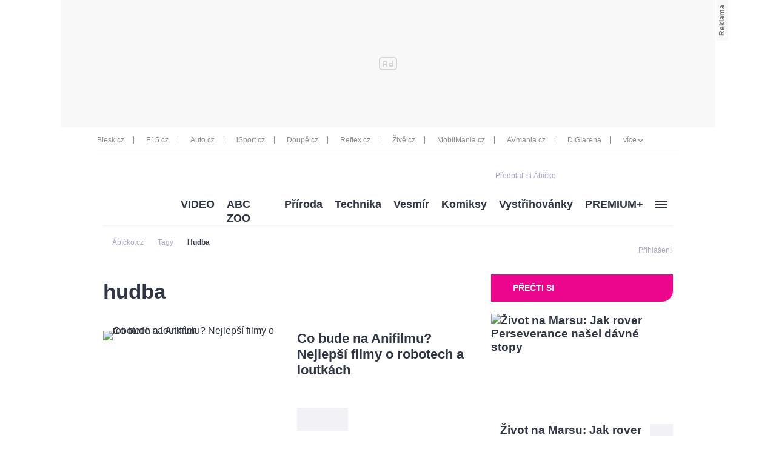

--- FILE ---
content_type: text/html; charset=UTF-8
request_url: https://www.abicko.cz/tag/hudba/4
body_size: 20955
content:
<?xml version="1.0" encoding="utf-8"?>
<!DOCTYPE html PUBLIC "-//W3C//DTD XHTML 1.0 Transitional//EN" "http://www.w3.org/TR/xhtml1/DTD/xhtml1-transitional.dtd">
<!DOCTYPE html>
<html xmlns="http://www.w3.org/1999/xhtml">
  <head><script type="application/javascript">
			window.__cncPageDefinition = {

				categoryTree: '547,5755',
				template: 'category',
				webType: 'desktop',
				browserEngine:'SSR',
				isDiscussion:false,

				
					keywords: [
						
						"hudba",
					
						"aktuální informace",
					
						"nejnovější články",
					
						"fotografie",
					
						"video",
					
						"téma"
					
					],
				
			}
		</script>
<!-- BEGIN reklamni pozice [id=272], [pos=200] -->
<!-- technická pozice - | desktop+mob | head | pos: 200 | CMP -->

<script id="cnc_cpex_cmp" src="//cdn.cpex.cz/cmp/v2/cpex-cmp.min.js" async="async"></script>
<!-- END reklamni pozice [id=272], [pos=200] -->

<!-- BEGIN reklamni pozice [id=174], [pos=210] -->
<!-- technická pozice - inzerce | desktop+mob | head | category | pos: 210 -->
<script>
  window.__isCncAdsMonitoringFromWeb = true;
  window.__cncAdsMonitoringStartTime = Date.now();
</script>

<!-- old -->
<link href="//w.cncenter.cz/styles/cnc-slot-sizes.min.css" id="cnc_global_css" rel="stylesheet">

<script type="application/javascript">
  window.__cncPageDefinition = window.__cncPageDefinition || {};
  window.__cncPageDefinition.site = 'abicko';
  window.__cncPageDefinition.template = window.__cncPageDefinition.template || 'category';
</script>


<script id="cnc_gpt" src="https://securepubads.g.doubleclick.net/tag/js/gpt.js" async="async"></script>

<script id="cnc_cpex_prebid_settings" src="//micro.rubiconproject.com/prebid/dynamic/22918.js" async="async" referrerpolicy="strict-origin-when-cross-origin"></script>

<script type="application/javascript" src="//w.cncenter.cz/cnc-wrapper.min.js" async="async"></script>
<!--
<style>
  .premium .cnc-ads--native.uniweb{
  	min-height:0px !important;
  }
</style>
-->

<!-- END reklamni pozice [id=174], [pos=210] -->
<script type="text/javascript">
        var cX = cX || {}; cX.callQueue = cX.callQueue || [];
        cX.callQueue.push(['setSiteId', '4731409097963127788']);
        cX.callQueue.push(['sendPageViewEvent']);
        cX.callQueue.push(['sync','adform']);
        cX.callQueue.push(['sync','appnexus']);
        cX.callQueue.push(['sync','rub']);
      </script><script>
        window.CNC = window.CNC || {};
        window.CNC.pianoTracking = window.CNC.pianoTracking || {};
        window.CNC.pianoTracking.mustBeEnabled = {
          'purposes': [
              'cookies',
              'publishers-UPqtcgaE',
              'publishers-XWZ2b3AK',
              'publishers-Kqq3iPge',
              'publishers-jRQF2F4U'
          ],
          'vendors': [
              'c:czechnews-nJYjk3Bf'
          ],
        };

        window.CNC.pianoTracking.getIsPianoEnabled = function (Didomi) {
          var userStatus = Didomi.getUserStatus();
          var areAllPurposesEnabled = window.CNC.pianoTracking.areAllEnabled(userStatus.purposes.global.enabled, window.CNC.pianoTracking.mustBeEnabled.purposes);
          var areAllVendorsEnabled = window.CNC.pianoTracking.areAllEnabled(userStatus.vendors.consent.enabled, window.CNC.pianoTracking.mustBeEnabled.vendors);

          return ( areAllPurposesEnabled && areAllVendorsEnabled )
        };

        window.CNC.pianoTracking.areAllEnabled = function (consentList, values) {
          var areEnabled = true;

          values.forEach(function(item){
              areEnabled = areEnabled && (consentList.indexOf(item) > -1);
          });

          return areEnabled;
        };

        window.didomiOnReady = window.didomiOnReady || [];
        window.didomiOnReady.push(function(Didomi) {
          if (window.CNC.pianoTracking.getIsPianoEnabled(Didomi)) {
            (function(d,s,e,t){e=d.createElement(s);e.type='text/java'+s;e.async='async';
            e.src=location.protocol+'//cdn.cxense.com/cx.js';
            t=d.getElementsByTagName(s)[0];t.parentNode.insertBefore(e,t);})(document,'script');
          };
        });
      </script><script type="text/javascript">
				var dataLayer = [{
				
				'pageType' : 'WIKI',
				'pageCategory' : 
						['Titulní stránka','Tagy']
					,
				'visitorLoginState' : 'Anonymous',
				'visitorId' : undefined,
				'webType' : 'Desktop',
				'article' : 
		{
		
		}
	
				}];
			</script><script>
					dataLayer.push({"app":
			{
				"service": {
					"entity":"cnc",
						"name": "Ábíčko",
					"type":"magazine","version":"1.0",
						"environment":"desktop"
					},
					"userDBId":"dbCNC",
						"tracking": {
							
							"lookForLists": "true"
						},
					"isPremium": "true",
						"systemId": "abicko"
				}
		});
				</script><script>
					dataLayer.push({"page":
			{
			"layoutId": "3616",
			"type": "tagResults"
			}

		});
				</script><script>
					dataLayer.push({"user":
			{
			"internal" : "false",
			"loginStatus":"anonymous"
			}
		});
				</script><script>
						// Function to get a cookie by name
						function getConsentCookie(name) {
							let value = "; " + document.cookie;
							let parts = value.split("; " + name + "=");
							if (parts.length === 2) return parts.pop().split(";").shift();
						}

						if (getConsentCookie('CNC_DIDOMI_COOKIE')) {
							(function(w,d,s,l,i){w[l]=w[l]||[];w[l].push({'gtm.start': new Date().getTime(),event:'gtm.js'});var f=d.getElementsByTagName(s)[0],
							j=d.createElement(s),dl=l!='dataLayer'?'&l='+l:'';j.async=true;j.src=
							'//www.googletagmanager.com/gtm.js?id='+i+dl;f.parentNode.insertBefore(j,f);
							})(window,document,'script','dataLayer','GTM-NQG25X');
						} else {
							window.didomiOnReady = window.didomiOnReady || [];
							window.didomiOnReady.push(function (Didomi) {(function(w,d,s,l,i){w[l]=w[l]||[];w[l].push({'gtm.start':
							new Date().getTime(),event:'gtm.js'});var f=d.getElementsByTagName(s)[0],
							j=d.createElement(s),dl=l!='dataLayer'?'&l='+l:'';j.async=true;j.src=
							'//www.googletagmanager.com/gtm.js?id='+i+dl;f.parentNode.insertBefore(j,f);
							})(window,document,'script','dataLayer','GTM-NQG25X'); });
						}
					</script><meta property="fb:pages" content="132190353475372" /><meta name="robots" content="max-image-preview:large" /><title>Hudba - vše o tématu | Ábíčko.cz</title><link rel="shortcut icon" href="https://1076101160.rsc.cdn77.org//favicon/iabc.ico" sizes="16x16 24x24 32x32" type="image/vnd.microsoft.icon" /><meta http-equiv="content-type" content="text/html; charset=utf-8" /><meta http-equiv="X-UA-Compatible" content="IE=Edge" /><meta name="google-site-verification" content="lkFKSm9zCIxFrQaEqa4XX2qqD4yA2oe8IRnzJM7_HRg" /><meta name="referrer" content="no-referrer-when-downgrade" id="referrer-policy-meta" /><meta name="keywords" content="hudba, aktuální informace, nejnovější články, fotografie, video, téma" /><meta name="description" content="Téma hudba na abicko.cz. Přečtěte si veškeré aktuální informace o tématu hudba - nejnovější články, aktuality, fotografie, videa. Kompletní zpravodajství na abicko.cz" /><meta name="viewport" content="width=device-width,initial-scale=1" /><script type="text/javascript" src="https://1076101160.rsc.cdn77.org//js/lib/jquery-1.11.1.min.js">/*  */</script><script type="text/javascript" src="https://1076101160.rsc.cdn77.org//js/lib/jquery-migrate-1.2.1.min.js">/*  */</script><meta name="CNCUserStatus" content="anonymous" /><link rel="stylesheet" href="https://1076101160.rsc.cdn77.org//css/default/dist/gjvp-player.6ee01373c2d8c9c98643.css"><!--#--></link><script>
					var gemius_use_cmp = true;
				</script><script type="text/javascript" src="https://spir.hit.gemius.pl/gplayer.js">
					/* */
				</script><script src="https://host.vpplayer.tech/player/agmipnyn/vpplayer.js?v=c48e6e8e49a7">
					/* */
				</script><script src="https://1076101160.rsc.cdn77.org//js/default/dist/cnc-video-player-gjvp-dash.cfe4570c2d710ac51796.js">
							/* */
						</script><script type="text/javascript" src="https://1076101160.rsc.cdn77.org//js/abicko/dist/abicko.plugins-11da1da99f.min.js">/**/</script><script type="text/javascript" src="https://1076101160.rsc.cdn77.org//js/abicko/dist/abicko.main-2273a5817e.min.js">/* */</script><script type="text/javascript" defer="defer" src="https://1076101160.rsc.cdn77.org//js/abicko/dist/abicko.bundle-desktop.fc2a230630b2043173f2.js">/* */</script><meta property="mrf:sections" content="Tagy" /><meta property="mrf:canonical" content="https://www.abicko.cz/tag/hudba/4" /><meta property="mrf:tags" content="pageType:other" /><script type="text/javascript">
        !function(){"use strict";function e(e){var t=!(arguments.length>1&&void 0!==arguments[1])||arguments[1],c=document.createElement("script");c.src=e,t?c.type="module":(c.async=!0,c.type="text/javascript",c.setAttribute("nomodule",""));var n=document.getElementsByTagName("script")[0];n.parentNode.insertBefore(c,n)}!function(t,c){!function(t,c,n){var a,o,r;n.accountId=c,null!==(a=t.marfeel)&&void 0!==a||(t.marfeel={}),null!==(o=(r=t.marfeel).cmd)&&void 0!==o||(r.cmd=[]),t.marfeel.config=n;var i="https://sdk.mrf.io/statics";e("".concat(i,"/marfeel-sdk.js?id=").concat(c),!0),e("".concat(i,"/marfeel-sdk.es5.js?id=").concat(c),!1)}(t,c,arguments.length>2&&void 0!==arguments[2]?arguments[2]:{})}(window,8816,{} /* Config */)}();
      </script><script type="text/javascript" src="https://1076101160.rsc.cdn77.org//js/login/login.min.js?v=37">/* */</script><link rel="StyleSheet" href="https://1076101160.rsc.cdn77.org//css/login/login.min.css?v=37" type="text/css" id="cnc_login_css" /><link id="page_style_1" rel="stylesheet" type="text/css" href="https://1076101160.rsc.cdn77.org//css/abicko/dist/abicko.plugins.6e7d1cb2b6d3efe005fe.css" media="screen" /><link id="page_style_3" rel="stylesheet" type="text/css" href="https://1076101160.rsc.cdn77.org//css/abicko/dist/abicko.main.b4388e4b991cd85346ec.css" media="screen" /><link id="page_style_4" rel="stylesheet" type="text/css" href="https://1076101160.rsc.cdn77.org//css/abicko/dist/png-sprites.277900b8dc5631f671c7.css" /><link id="page_style_5" rel="stylesheet" type="text/css" href="https://1076101160.rsc.cdn77.org//css/abicko/dist/images.data.svg.fbf8e3797e863cd206b8.css" /><link id="page_style_7" rel="stylesheet" type="text/css" href="https://1076101160.rsc.cdn77.org//css/abc/abc-wiki.css" />
<!-- BEGIN reklamni pozice [id=31], [pos=0] -->
<!-- (C)2000-2016 Gemius SA - gemiusAudience / abicko.cz / Homepage -->
<script type="text/javascript">
<!--//--><![CDATA[//><!--

    var pp_gemius_use_cmp = true;
var pp_gemius_identifier = '.A6VHbybbQu_ifUEa__lE.U27zERu6ees7HosTr3xYL.x7';
    // lines below shouldn't be edited
    function gemius_pending(i) { window[i] = window[i] || function() {var x = window[i+'_pdata'] = window[i+'_pdata'] || []; x[x.length]=arguments;};};
    gemius_pending('gemius_hit'); gemius_pending('gemius_event'); gemius_pending('pp_gemius_hit'); gemius_pending('pp_gemius_event');
    (function(d,t) {try {var gt=d.createElement(t),s=d.getElementsByTagName(t)[0],l='http'+((location.protocol=='https:')?'s':''); gt.setAttribute('async','async');
    gt.setAttribute('defer','defer'); gt.src=l+'://spir.hit.gemius.pl/xgemius.js'; s.parentNode.insertBefore(gt,s);} catch (e) {}})(document,'script');
//--><!]]>
</script>
<!-- END reklamni pozice [id=31], [pos=0] -->
<div id="fb-root" style="display:none"> </div><script>
					window.fbAsyncInit = function() {
					FB.init({
					appId : '1428457630797409', // App ID
					channelUrl : '//abicko.cz/channel.html', // Channel File
					status : true, // check login status
					cookie : true, // enable cookies to allow the server to access the session
					xfbml : true // parse XFBML
					});
					};

					// Load the SDK Asynchronously
					(function(d, s, id) {
					var js, fjs = d.getElementsByTagName(s)[0];
					if (d.getElementById(id)) return;
					js = d.createElement(s); js.id = id;
					js.src = "//connect.facebook.net/cs_CZ/all.js";
					fjs.parentNode.insertBefore(js, fjs);
					}(document, 'script', 'facebook-jssdk'));
				</script><script type="text/javascript">
				var isInIframe = (window.location != window.parent.location) ? true : false;
				var newUrl = "https://www.abicko.cz/wiki_search/Tag/4/hudba";
				if (isInIframe === true) {
				window.parent.location = newUrl;
				}
			</script></head>
  <body><noscript><iframe src="//www.googletagmanager.com/ns.html?id=GTM-NQG25X" height="0" width="0" style="display:none;visibility:hidden"><!--gtm--></iframe></noscript><script>
					window.didomiOnReady = window.didomiOnReady || [];
					window.didomiOnReady.push(function (Didomi) {
						dataLayer.push({"event":"page_body"});
					});
				</script><div class="gam-wrapper">
<!-- BEGIN reklamni pozice [id=32], [pos=1] -->
<!-- ads | Desktop | leaderboard_1 | category | abicko | pos: 1 -->

<!-- for GAM -->
<div id="cnc_branding_creative_wrapper">
  <div class="cnc-ads cnc-ads--leaderboard">
      <div class="cnc-ads__within" id="cnc_leaderboard_1"></div>
  </div>
</div>
<!-- -->
<!-- END reklamni pozice [id=32], [pos=1] -->
</div><div class="wrapper branding-wrapper"><div class="inner-wrapper"><div class="head-wrapper inner-wrapper unimenu"><div class="twelve-col"><div class="head-others-row"><div class="icons-box"><span><a href="https://www.ikiosek.cz/abc">
                                        Předplať si Ábíčko
                                        <span class="dataimg-logo-grey"><!--###--></span></a></span><!--Facebook like button--><div class="facebook-button"><div class="fb-like" data-href="https://www.facebook.com/iABCcz-132190353475372/" data-layout="button_count" data-action="like" data-show-faces="true" data-share="false"> </div></div></div></div></div><div class="clear"><!--###--></div></div><div class="clear"><!--###--></div><div class="breadcrumbs-wrapper"><div class="twelve-col unimenu"><script type="application/ld+json">
					{
					"@context": "http://schema.org",
					"@type": "BreadcrumbList",
					"itemListElement":
					[
					
									{
									"@type": "ListItem",
									"position": "1",
									"item":
									{
									"@id": "https://abicko.cz",
									"name": "Ábíčko.cz"
									}
									}
								
												,{
												"@type": "ListItem",
												"position": "2",
												"item":
												{
												"@id": "https://www.abicko.cz/kategorie/5755/tagy",
												"name": "Tagy"
												}
												}
											
																,{
																"@type": "ListItem",
																"position": "3",
																"item":
																{
																"@id": "https://abicko.cz/tag/hudba/1",
																"name": "Hudba"
																}
																}
															
					]
					}
				</script><div class="breadcrumbs"><ol><li><a href="https://abicko.cz"><span>Ábíčko.cz</span></a></li><li class="arrow-icon dataimg-arrow-right" data-grunticon-embed="true"><!--###--></li><li><a href=""><span>Tagy<!--###--></span></a></li><li class="arrow-icon dataimg-arrow-right" data-grunticon-embed="true"><!--###--></li><li><span>Hudba</span></li></ol></div></div></div></div><div class="head-login-link"><style>
							.hiddenLogin {
								display:none;
							}
						</style><script>
							$('.head-login-link').addClass('hiddenLogin');
						</script><a class="login-link login-modal-opener" href="/prihlaseni"><div class="dataimg-login-shadow"><!--###--></div><span class="header-login-caption">Přihlášení</span></a></div><div class="inner-wrapper"><div class="twelve-col"><!--##--><div class="head-wrapper head-other unimenu inner-wrapper">
  <div class="menu-box ">
    <div class="left-logo">
      <a href="/" class="logo">
        <div class="dataimg-logo">
          <!--###-->
        </div>
      </a>
    </div>
    <nav class="menu-category">
      <div class="dropdown-menu dropdown menu-others">
        <ul>
          <li class="dropdown-title">
            <a href="https://www.abicko.cz/kategorie/3096/video" title="VIDEO" data-track-click="&#10;&#10;&#9;&#9;{&#10;&#9;&#9;&#9;&quot;event&quot;: &quot;clickTo_navigation&quot;,&#10;&#9;&#9;&#9;&quot;menu&quot;: {&#10;&#9;&#9;&#9;&#9;&quot;type&quot;: &quot;header&quot;,&quot;section&quot;: &quot;VIDEO&quot;&#10;&#9;&#9;&#9;},&#10;&#9;&#9;&#9;&quot;link&quot;: {&#10;&#9;&#9;&#9;&#9;&quot;text&quot;: &quot;VIDEO&quot;,&quot;url&quot;: &quot;https://www.abicko.cz/kategorie/3096/video&quot;&#10;&#9;&#9;&#9;}&#10;&#9;&#9;}&#10;&#9;">VIDEO</a>
          </li>
          <li class="dropdown-title">
            <a href="https://www.abicko.cz/zoo" title="ABC ZOO" data-track-click="&#10;&#10;&#9;&#9;{&#10;&#9;&#9;&#9;&quot;event&quot;: &quot;clickTo_navigation&quot;,&#10;&#9;&#9;&#9;&quot;menu&quot;: {&#10;&#9;&#9;&#9;&#9;&quot;type&quot;: &quot;header&quot;,&quot;section&quot;: &quot;ABC ZOO&quot;&#10;&#9;&#9;&#9;},&#10;&#9;&#9;&#9;&quot;link&quot;: {&#10;&#9;&#9;&#9;&#9;&quot;text&quot;: &quot;ABC ZOO&quot;,&quot;url&quot;: &quot;https://www.abicko.cz/zoo&quot;&#10;&#9;&#9;&#9;}&#10;&#9;&#9;}&#10;&#9;">ABC ZOO</a>
          </li>
          <li class="dropdown-title">
            <a href="https://www.abicko.cz/kategorie/559/priroda" title="Příroda" data-track-click="&#10;&#10;&#9;&#9;{&#10;&#9;&#9;&#9;&quot;event&quot;: &quot;clickTo_navigation&quot;,&#10;&#9;&#9;&#9;&quot;menu&quot;: {&#10;&#9;&#9;&#9;&#9;&quot;type&quot;: &quot;header&quot;,&quot;section&quot;: &quot;Příroda&quot;&#10;&#9;&#9;&#9;},&#10;&#9;&#9;&#9;&quot;link&quot;: {&#10;&#9;&#9;&#9;&#9;&quot;text&quot;: &quot;Příroda&quot;,&quot;url&quot;: &quot;https://www.abicko.cz/kategorie/559/priroda&quot;&#10;&#9;&#9;&#9;}&#10;&#9;&#9;}&#10;&#9;">Příroda</a>
          </li>
          <li class="dropdown-title">
            <a href="https://www.abicko.cz/kategorie/563/technika" title="Technika" data-track-click="&#10;&#10;&#9;&#9;{&#10;&#9;&#9;&#9;&quot;event&quot;: &quot;clickTo_navigation&quot;,&#10;&#9;&#9;&#9;&quot;menu&quot;: {&#10;&#9;&#9;&#9;&#9;&quot;type&quot;: &quot;header&quot;,&quot;section&quot;: &quot;Technika&quot;&#10;&#9;&#9;&#9;},&#10;&#9;&#9;&#9;&quot;link&quot;: {&#10;&#9;&#9;&#9;&#9;&quot;text&quot;: &quot;Technika&quot;,&quot;url&quot;: &quot;https://www.abicko.cz/kategorie/563/technika&quot;&#10;&#9;&#9;&#9;}&#10;&#9;&#9;}&#10;&#9;">Technika</a>
          </li>
          <li class="dropdown-title">
            <a href="https://www.abicko.cz/kategorie/1588/vesmir" title="Vesmír" data-track-click="&#10;&#10;&#9;&#9;{&#10;&#9;&#9;&#9;&quot;event&quot;: &quot;clickTo_navigation&quot;,&#10;&#9;&#9;&#9;&quot;menu&quot;: {&#10;&#9;&#9;&#9;&#9;&quot;type&quot;: &quot;header&quot;,&quot;section&quot;: &quot;Vesmír&quot;&#10;&#9;&#9;&#9;},&#10;&#9;&#9;&#9;&quot;link&quot;: {&#10;&#9;&#9;&#9;&#9;&quot;text&quot;: &quot;Vesmír&quot;,&quot;url&quot;: &quot;https://www.abicko.cz/kategorie/1588/vesmir&quot;&#10;&#9;&#9;&#9;}&#10;&#9;&#9;}&#10;&#9;">Vesmír</a>
          </li>
          <li class="dropdown-title">
            <a href="https://www.abicko.cz/kategorie/558/komiksy" title="Komiksy" data-track-click="&#10;&#10;&#9;&#9;{&#10;&#9;&#9;&#9;&quot;event&quot;: &quot;clickTo_navigation&quot;,&#10;&#9;&#9;&#9;&quot;menu&quot;: {&#10;&#9;&#9;&#9;&#9;&quot;type&quot;: &quot;header&quot;,&quot;section&quot;: &quot;Komiksy&quot;&#10;&#9;&#9;&#9;},&#10;&#9;&#9;&#9;&quot;link&quot;: {&#10;&#9;&#9;&#9;&#9;&quot;text&quot;: &quot;Komiksy&quot;,&quot;url&quot;: &quot;https://www.abicko.cz/kategorie/558/komiksy&quot;&#10;&#9;&#9;&#9;}&#10;&#9;&#9;}&#10;&#9;">Komiksy</a>
          </li>
          <li class="dropdown-title">
            <a href="https://www.abicko.cz/kategorie/550/vystrihovanky" data-track-click="&#10;&#10;&#9;&#9;{&#10;&#9;&#9;&#9;&quot;event&quot;: &quot;clickTo_navigation&quot;,&#10;&#9;&#9;&#9;&quot;menu&quot;: {&#10;&#9;&#9;&#9;&#9;&quot;type&quot;: &quot;header&quot;,&quot;section&quot;: &quot;Vystřihovánky&quot;&#10;&#9;&#9;&#9;},&#10;&#9;&#9;&#9;&quot;link&quot;: {&#10;&#9;&#9;&#9;&#9;&quot;text&quot;: &quot;Vystřihovánky&quot;,&quot;url&quot;: &quot;https://www.abicko.cz/kategorie/550/vystrihovanky&quot;&#10;&#9;&#9;&#9;}&#10;&#9;&#9;}&#10;&#9;">Vystřihovánky<!--###--></a>
            <ul class="wide">
              <li>
                <a href="https://www.abicko.cz/kategorie/6333/navody-z-abc" data-track-click="&#10;&#10;&#9;&#9;{&#10;&#9;&#9;&#9;&quot;event&quot;: &quot;clickTo_navigation&quot;,&#10;&#9;&#9;&#9;&quot;menu&quot;: {&#10;&#9;&#9;&#9;&#9;&quot;type&quot;: &quot;menu&quot;,&quot;section&quot;: &quot;Návody z ABC &quot;&#10;&#9;&#9;&#9;},&#10;&#9;&#9;&#9;&quot;link&quot;: {&#10;&#9;&#9;&#9;&#9;&quot;text&quot;: &quot;Návody z ABC &quot;,&quot;url&quot;: &quot;https://www.abicko.cz/kategorie/6333/navody-z-abc&quot;&#10;&#9;&#9;&#9;}&#10;&#9;&#9;}&#10;&#9;">Návody z ABC </a>
              </li>
              <li>
                <a href="https://www.abicko.cz/kategorie/6332/papirova-historie" data-track-click="&#10;&#10;&#9;&#9;{&#10;&#9;&#9;&#9;&quot;event&quot;: &quot;clickTo_navigation&quot;,&#10;&#9;&#9;&#9;&quot;menu&quot;: {&#10;&#9;&#9;&#9;&#9;&quot;type&quot;: &quot;menu&quot;,&quot;section&quot;: &quot;Papírová historie&quot;&#10;&#9;&#9;&#9;},&#10;&#9;&#9;&#9;&quot;link&quot;: {&#10;&#9;&#9;&#9;&#9;&quot;text&quot;: &quot;Papírová historie&quot;,&quot;url&quot;: &quot;https://www.abicko.cz/kategorie/6332/papirova-historie&quot;&#10;&#9;&#9;&#9;}&#10;&#9;&#9;}&#10;&#9;">Papírová historie</a>
              </li>
              <li>
                <a href="https://www.abicko.cz/kategorie/6521/papirovy-svet" data-track-click="&#10;&#10;&#9;&#9;{&#10;&#9;&#9;&#9;&quot;event&quot;: &quot;clickTo_navigation&quot;,&#10;&#9;&#9;&#9;&quot;menu&quot;: {&#10;&#9;&#9;&#9;&#9;&quot;type&quot;: &quot;menu&quot;,&quot;section&quot;: &quot;Papírový svět&quot;&#10;&#9;&#9;&#9;},&#10;&#9;&#9;&#9;&quot;link&quot;: {&#10;&#9;&#9;&#9;&#9;&quot;text&quot;: &quot;Papírový svět&quot;,&quot;url&quot;: &quot;https://www.abicko.cz/kategorie/6521/papirovy-svet&quot;&#10;&#9;&#9;&#9;}&#10;&#9;&#9;}&#10;&#9;">Papírový svět</a>
              </li>
              <li>
                <a href="https://www.abicko.cz/papirovy-pohar-abc" data-track-click="&#10;&#10;&#9;&#9;{&#10;&#9;&#9;&#9;&quot;event&quot;: &quot;clickTo_navigation&quot;,&#10;&#9;&#9;&#9;&quot;menu&quot;: {&#10;&#9;&#9;&#9;&#9;&quot;type&quot;: &quot;menu&quot;,&quot;section&quot;: &quot;Papírový pohár&quot;&#10;&#9;&#9;&#9;},&#10;&#9;&#9;&#9;&quot;link&quot;: {&#10;&#9;&#9;&#9;&#9;&quot;text&quot;: &quot;Papírový pohár&quot;,&quot;url&quot;: &quot;https://www.abicko.cz/papirovy-pohar-abc&quot;&#10;&#9;&#9;&#9;}&#10;&#9;&#9;}&#10;&#9;">Papírový pohár</a>
              </li>
            </ul>
          </li>
          <li class="dropdown-title">
            <a href="https://www.abicko.cz/premium" title="PREMIUM+" data-track-click="&#10;&#10;&#9;&#9;{&#10;&#9;&#9;&#9;&quot;event&quot;: &quot;clickTo_navigation&quot;,&#10;&#9;&#9;&#9;&quot;menu&quot;: {&#10;&#9;&#9;&#9;&#9;&quot;type&quot;: &quot;header&quot;,&quot;section&quot;: &quot;PREMIUM+&quot;&#10;&#9;&#9;&#9;},&#10;&#9;&#9;&#9;&quot;link&quot;: {&#10;&#9;&#9;&#9;&#9;&quot;text&quot;: &quot;PREMIUM+&quot;,&quot;url&quot;: &quot;https://www.abicko.cz/premium&quot;&#10;&#9;&#9;&#9;}&#10;&#9;&#9;}&#10;&#9;">PREMIUM+</a>
          </li>
          <li class="dropdown-title">
            <a href="#" data-track-click="&#10;&#10;&#9;&#9;{&#10;&#9;&#9;&#9;&quot;event&quot;: &quot;clickTo_navigation&quot;,&#10;&#9;&#9;&#9;&quot;menu&quot;: {&#10;&#9;&#9;&#9;&#9;&quot;type&quot;: &quot;header&quot;,&#10;&#9;&#9;&#9;},&#10;&#9;&#9;&#9;&quot;link&quot;: {&#10;&#9;&#9;&#9;&#9;&quot;url&quot;: &quot;#&quot;&#10;&#9;&#9;&#9;}&#10;&#9;&#9;}&#10;&#9;" class="image-hamburger last">
              <!--###-->
            </a>
            <ul class="image-hamburger last">
              <li>
                <a href="https://www.abicko.cz/kategorie/3266/zlaty-orisek-abc" data-track-click="&#10;&#10;&#9;&#9;{&#10;&#9;&#9;&#9;&quot;event&quot;: &quot;clickTo_navigation&quot;,&#10;&#9;&#9;&#9;&quot;menu&quot;: {&#10;&#9;&#9;&#9;&#9;&quot;type&quot;: &quot;menu&quot;,&quot;section&quot;: &quot;Zlatý oříšek&quot;&#10;&#9;&#9;&#9;},&#10;&#9;&#9;&#9;&quot;link&quot;: {&#10;&#9;&#9;&#9;&#9;&quot;text&quot;: &quot;Zlatý oříšek&quot;,&quot;url&quot;: &quot;https://www.abicko.cz/kategorie/3266/zlaty-orisek-abc&quot;&#10;&#9;&#9;&#9;}&#10;&#9;&#9;}&#10;&#9;">Zlatý oříšek</a>
              </li>
              <li>
                <a href="https://www.abicko.cz/kategorie/6749/abc-special" data-track-click="&#10;&#10;&#9;&#9;{&#10;&#9;&#9;&#9;&quot;event&quot;: &quot;clickTo_navigation&quot;,&#10;&#9;&#9;&#9;&quot;menu&quot;: {&#10;&#9;&#9;&#9;&#9;&quot;type&quot;: &quot;menu&quot;,&quot;section&quot;: &quot;ABC Speciál&quot;&#10;&#9;&#9;&#9;},&#10;&#9;&#9;&#9;&quot;link&quot;: {&#10;&#9;&#9;&#9;&#9;&quot;text&quot;: &quot;ABC Speciál&quot;,&quot;url&quot;: &quot;https://www.abicko.cz/kategorie/6749/abc-special&quot;&#10;&#9;&#9;&#9;}&#10;&#9;&#9;}&#10;&#9;">ABC Speciál</a>
              </li>
              <li>
                <a href="https://www.abicko.cz/kategorie/3833/mourrisonova-poradna" data-track-click="&#10;&#10;&#9;&#9;{&#10;&#9;&#9;&#9;&quot;event&quot;: &quot;clickTo_navigation&quot;,&#10;&#9;&#9;&#9;&quot;menu&quot;: {&#10;&#9;&#9;&#9;&#9;&quot;type&quot;: &quot;menu&quot;,&quot;section&quot;: &quot;Mourrisonova poradna&quot;&#10;&#9;&#9;&#9;},&#10;&#9;&#9;&#9;&quot;link&quot;: {&#10;&#9;&#9;&#9;&#9;&quot;text&quot;: &quot;Mourrisonova poradna&quot;,&quot;url&quot;: &quot;https://www.abicko.cz/kategorie/3833/mourrisonova-poradna&quot;&#10;&#9;&#9;&#9;}&#10;&#9;&#9;}&#10;&#9;">Mourrisonova poradna</a>
              </li>
              <li>
                <a href="/dzouky" data-track-click="&#10;&#10;&#9;&#9;{&#10;&#9;&#9;&#9;&quot;event&quot;: &quot;clickTo_navigation&quot;,&#10;&#9;&#9;&#9;&quot;menu&quot;: {&#10;&#9;&#9;&#9;&#9;&quot;type&quot;: &quot;menu&quot;,&quot;section&quot;: &quot;Džouky&quot;&#10;&#9;&#9;&#9;},&#10;&#9;&#9;&#9;&quot;link&quot;: {&#10;&#9;&#9;&#9;&#9;&quot;text&quot;: &quot;Džouky&quot;,&quot;url&quot;: &quot;/dzouky&quot;&#10;&#9;&#9;&#9;}&#10;&#9;&#9;}&#10;&#9;">Džouky</a>
              </li>
              <li>
                <a href="/festivalabc" data-track-click="&#10;&#10;&#9;&#9;{&#10;&#9;&#9;&#9;&quot;event&quot;: &quot;clickTo_navigation&quot;,&#10;&#9;&#9;&#9;&quot;menu&quot;: {&#10;&#9;&#9;&#9;&#9;&quot;type&quot;: &quot;menu&quot;,&quot;section&quot;: &quot;Festival ABC&quot;&#10;&#9;&#9;&#9;},&#10;&#9;&#9;&#9;&quot;link&quot;: {&#10;&#9;&#9;&#9;&#9;&quot;text&quot;: &quot;Festival ABC&quot;,&quot;url&quot;: &quot;/festivalabc&quot;&#10;&#9;&#9;&#9;}&#10;&#9;&#9;}&#10;&#9;">Festival ABC</a>
              </li>
              <li>
                <a href="https://www.abicko.cz/kategorie/6545/abc-pro-skoly" data-track-click="&#10;&#10;&#9;&#9;{&#10;&#9;&#9;&#9;&quot;event&quot;: &quot;clickTo_navigation&quot;,&#10;&#9;&#9;&#9;&quot;menu&quot;: {&#10;&#9;&#9;&#9;&#9;&quot;type&quot;: &quot;menu&quot;,&quot;section&quot;: &quot;Pro školy&quot;&#10;&#9;&#9;&#9;},&#10;&#9;&#9;&#9;&quot;link&quot;: {&#10;&#9;&#9;&#9;&#9;&quot;text&quot;: &quot;Pro školy&quot;,&quot;url&quot;: &quot;https://www.abicko.cz/kategorie/6545/abc-pro-skoly&quot;&#10;&#9;&#9;&#9;}&#10;&#9;&#9;}&#10;&#9;">Pro školy</a>
              </li>
              <li>
                <a href="https://www.abicko.cz/archiv-vydani" data-track-click="&#10;&#10;&#9;&#9;{&#10;&#9;&#9;&#9;&quot;event&quot;: &quot;clickTo_navigation&quot;,&#10;&#9;&#9;&#9;&quot;menu&quot;: {&#10;&#9;&#9;&#9;&#9;&quot;type&quot;: &quot;menu&quot;,&quot;section&quot;: &quot;Archiv vydání&quot;&#10;&#9;&#9;&#9;},&#10;&#9;&#9;&#9;&quot;link&quot;: {&#10;&#9;&#9;&#9;&#9;&quot;text&quot;: &quot;Archiv vydání&quot;,&quot;url&quot;: &quot;https://www.abicko.cz/archiv-vydani&quot;&#10;&#9;&#9;&#9;}&#10;&#9;&#9;}&#10;&#9;">Archiv vydání</a>
              </li>
              <li>
                <a href="https://www.abicko.cz/kategorie/7380/slunicko" data-track-click="&#10;&#10;&#9;&#9;{&#10;&#9;&#9;&#9;&quot;event&quot;: &quot;clickTo_navigation&quot;,&#10;&#9;&#9;&#9;&quot;menu&quot;: {&#10;&#9;&#9;&#9;&#9;&quot;type&quot;: &quot;menu&quot;,&quot;section&quot;: &quot;Sluníčko&quot;&#10;&#9;&#9;&#9;},&#10;&#9;&#9;&#9;&quot;link&quot;: {&#10;&#9;&#9;&#9;&#9;&quot;text&quot;: &quot;Sluníčko&quot;,&quot;url&quot;: &quot;https://www.abicko.cz/kategorie/7380/slunicko&quot;&#10;&#9;&#9;&#9;}&#10;&#9;&#9;}&#10;&#9;">Sluníčko</a>
              </li>
              <li>
                <a href="https://www.abicko.cz/kategorie/560/zabava" data-track-click="&#10;&#10;&#9;&#9;{&#10;&#9;&#9;&#9;&quot;event&quot;: &quot;clickTo_navigation&quot;,&#10;&#9;&#9;&#9;&quot;menu&quot;: {&#10;&#9;&#9;&#9;&#9;&quot;type&quot;: &quot;menu&quot;,&quot;section&quot;: &quot;Zábava&quot;&#10;&#9;&#9;&#9;},&#10;&#9;&#9;&#9;&quot;link&quot;: {&#10;&#9;&#9;&#9;&#9;&quot;text&quot;: &quot;Zábava&quot;,&quot;url&quot;: &quot;https://www.abicko.cz/kategorie/560/zabava&quot;&#10;&#9;&#9;&#9;}&#10;&#9;&#9;}&#10;&#9;">Zábava</a>
              </li>
              <li>
                <a href="https://www.abicko.cz/kategorie/553/souteze" data-track-click="&#10;&#10;&#9;&#9;{&#10;&#9;&#9;&#9;&quot;event&quot;: &quot;clickTo_navigation&quot;,&#10;&#9;&#9;&#9;&quot;menu&quot;: {&#10;&#9;&#9;&#9;&#9;&quot;type&quot;: &quot;menu&quot;,&quot;section&quot;: &quot;Soutěže&quot;&#10;&#9;&#9;&#9;},&#10;&#9;&#9;&#9;&quot;link&quot;: {&#10;&#9;&#9;&#9;&#9;&quot;text&quot;: &quot;Soutěže&quot;,&quot;url&quot;: &quot;https://www.abicko.cz/kategorie/553/souteze&quot;&#10;&#9;&#9;&#9;}&#10;&#9;&#9;}&#10;&#9;">Soutěže</a>
              </li>
              <li>
                <a href="https://www.abicko.cz/kategorie/7381/materidouska" data-track-click="&#10;&#10;&#9;&#9;{&#10;&#9;&#9;&#9;&quot;event&quot;: &quot;clickTo_navigation&quot;,&#10;&#9;&#9;&#9;&quot;menu&quot;: {&#10;&#9;&#9;&#9;&#9;&quot;type&quot;: &quot;menu&quot;,&quot;section&quot;: &quot;Mateřídouška&quot;&#10;&#9;&#9;&#9;},&#10;&#9;&#9;&#9;&quot;link&quot;: {&#10;&#9;&#9;&#9;&#9;&quot;text&quot;: &quot;Mateřídouška&quot;,&quot;url&quot;: &quot;https://www.abicko.cz/kategorie/7381/materidouska&quot;&#10;&#9;&#9;&#9;}&#10;&#9;&#9;}&#10;&#9;">Mateřídouška</a>
              </li>
              <li>
                <a href="https://www.abicko.cz/kategorie/5853/abc-tv" data-track-click="&#10;&#10;&#9;&#9;{&#10;&#9;&#9;&#9;&quot;event&quot;: &quot;clickTo_navigation&quot;,&#10;&#9;&#9;&#9;&quot;menu&quot;: {&#10;&#9;&#9;&#9;&#9;&quot;type&quot;: &quot;menu&quot;,&quot;section&quot;: &quot;ABC TV&quot;&#10;&#9;&#9;&#9;},&#10;&#9;&#9;&#9;&quot;link&quot;: {&#10;&#9;&#9;&#9;&#9;&quot;text&quot;: &quot;ABC TV&quot;,&quot;url&quot;: &quot;https://www.abicko.cz/kategorie/5853/abc-tv&quot;&#10;&#9;&#9;&#9;}&#10;&#9;&#9;}&#10;&#9;">ABC TV</a>
              </li>
              <li>
                <a href="https://www.abicko.cz/kategorie/8592/3d-tisk" data-track-click="&#10;&#10;&#9;&#9;{&#10;&#9;&#9;&#9;&quot;event&quot;: &quot;clickTo_navigation&quot;,&#10;&#9;&#9;&#9;&quot;menu&quot;: {&#10;&#9;&#9;&#9;&#9;&quot;type&quot;: &quot;menu&quot;,&quot;section&quot;: &quot;3D tisk&quot;&#10;&#9;&#9;&#9;},&#10;&#9;&#9;&#9;&quot;link&quot;: {&#10;&#9;&#9;&#9;&#9;&quot;text&quot;: &quot;3D tisk&quot;,&quot;url&quot;: &quot;https://www.abicko.cz/kategorie/8592/3d-tisk&quot;&#10;&#9;&#9;&#9;}&#10;&#9;&#9;}&#10;&#9;">3D tisk</a>
              </li>
              <li>
                <a href="https://www.abicko.cz/kategorie/8504/listarna" data-track-click="&#10;&#10;&#9;&#9;{&#10;&#9;&#9;&#9;&quot;event&quot;: &quot;clickTo_navigation&quot;,&#10;&#9;&#9;&#9;&quot;menu&quot;: {&#10;&#9;&#9;&#9;&#9;&quot;type&quot;: &quot;menu&quot;,&quot;section&quot;: &quot;Listárna&quot;&#10;&#9;&#9;&#9;},&#10;&#9;&#9;&#9;&quot;link&quot;: {&#10;&#9;&#9;&#9;&#9;&quot;text&quot;: &quot;Listárna&quot;,&quot;url&quot;: &quot;https://www.abicko.cz/kategorie/8504/listarna&quot;&#10;&#9;&#9;&#9;}&#10;&#9;&#9;}&#10;&#9;">Listárna</a>
              </li>
              <li>
                <a href="https://www.abicko.cz/kategorie/8276/studenti" data-track-click="&#10;&#10;&#9;&#9;{&#10;&#9;&#9;&#9;&quot;event&quot;: &quot;clickTo_navigation&quot;,&#10;&#9;&#9;&#9;&quot;menu&quot;: {&#10;&#9;&#9;&#9;&#9;&quot;type&quot;: &quot;menu&quot;,&quot;section&quot;: &quot;Studenti&quot;&#10;&#9;&#9;&#9;},&#10;&#9;&#9;&#9;&quot;link&quot;: {&#10;&#9;&#9;&#9;&#9;&quot;text&quot;: &quot;Studenti&quot;,&quot;url&quot;: &quot;https://www.abicko.cz/kategorie/8276/studenti&quot;&#10;&#9;&#9;&#9;}&#10;&#9;&#9;}&#10;&#9;">Studenti</a>
              </li>
            </ul>
          </li>
        </ul>
      </div>
    </nav>
    <script>
            let navBarIsVisible = $(".dropdown-title:has('ul.last') ul").css('visibility');
            $(".dropdown-title:has('ul.last')").on('hover', function(e){
                    if(navBarIsVisible == 'hidden'){
                            dataLayer.push({
                                    "event": "clickTo_navigation",
                                    "menu": {
                                            "type": "menu",
                                    },
                                    "link": {
                                            "text": "open",
                                    }
                            });
                            navBarIsVisible = 'visible';
                    } else {
                            dataLayer.push({
                                    "event": "clickTo_navigation",
                                    "menu": {
                                            "type": "menu",
                                    },
                                    "link": {
                                            "text": "close",
                                    }
                            });
                            navBarIsVisible = 'hidden';
                    }
            });
        </script>
    <div class="head-icons">
      <div class="growsearch">
        <div class="search-opener">
          <div class="dataimg-search-shadow search">
            <!--###-->
          </div>
        </div>
        <div class="growsearch-hidden-form">
          <form method="get" action="/vyhledavani" onsubmit="encRightForm()" id="head-search">
            <input class="growsearch-field" name="q" type="text" placeholder="Vyhledávání"/>
            <input type="submit" value="" class="growsearch-submit dataimg-search-shadow search"/>
            <input type="hidden" name="hash" value="2cf242ae8e1"/>
            <input type="hidden" name="keyword" value=""/>
            <script type="text/javascript">
          $(".growsearch-hidden-form form").on("submit",function(e){
                    var inputValue = $(this).find("input[name=q]").val();
                    if (inputValue == ''){
                        e.preventDefault();
                        $("#head-search").fadeOut();                     
                    } else {
                        $(this).find("input[name=keyword]").val(encodeURIComponent(inputValue));
                    }
                });

                $(".search-opener").on("click",function(e){
                    e.preventDefault();
                    var form = $('#head-search');
                    console.log(form)
                    form.fadeIn();
                    form.find("input[name=q]").focus();
                });
          </script>
          </form>
        </div>
      </div>
      <script>
                        $('.head-icons').append($('.head-login-link') );
                        $('.head-login-link').removeClass('hiddenLogin');
                    </script>
    </div>
    <div class="clear">
      <!--#-->
    </div>
  </div>
  <div class="clear">
    <!--#-->
  </div>
</div>
</div></div><div class="inner-wrapper article-wrapper "><div class="eight-col"><!--##--><div xmlns:php="http://php.net/xsl" class="wikisearch-list">
  <div class="box-container">
    <div class="box-content">
      <h1>hudba</h1>
    </div>
  </div>
  <div class="list-article list-article-medium" data-track-list="&#10;&#9;&#9;&#9;{&#10;&#9;&#9;&#9;&#9;&quot;item&quot;: {&#10;&#9;&#9;&#9;&#9;&#9;&quot;elementId&quot;: &quot;articleList-31307&quot;,&quot;type&quot;:&quot;article&quot;,&quot;list&quot;:&quot;articleList&quot;,&quot;position&quot;:&quot;1&quot;,&quot;colset&quot;:&quot;1/0/1&quot;,&quot;systemId&quot;:&quot;abicko&quot;,&quot;versionId&quot;:&quot;1715072490&quot;,&quot;title&quot;:&quot;Co bude na Anifilmu? Nejlepší filmy o robotech a loutkách&quot;,&quot;category&quot;:[&quot;Titulní stránka&quot;,&quot;Přečti si&quot;,&quot;Zábava&quot;],&quot;author&quot;:[&quot;Pavel Dobrovský&quot;],&quot;url&quot;: &quot;https://www.abicko.cz/clanek/precti-si-zabava/31307/co-bude-na-anifilmu-nejlepsi-filmy-o-robotech-a-loutkach.html&quot;,&quot;id&quot;:&quot;31307&quot;,&quot;source&quot;: &quot;siteLatest&quot;&#10;&#9;&#9;&#9;&#9;}&#10;&#9;&#9;&#9;}&#10;&#9;&#9;" data-track-element-id="articleList-31307">
    <div class="list-article-medium-envelope">
      <div class="list-article-medium-picture">
        <a href="https://www.abicko.cz/clanek/precti-si-zabava/31307/co-bude-na-anifilmu-nejlepsi-filmy-o-robotech-a-loutkach.html" data-io-canonical-url="https://www.abicko.cz/clanek/31307">
          <picture class="loading-placeholder" style="padding-bottom: 55%">
            <img src="https://1884403144.rsc.cdn77.org/foto/kensukovo-kralovstvi/MzAweDE2NS9jZW50ZXIvbWlkZGxlL3NtYXJ0L2ZpbHRlcnM6cXVhbGl0eSg4NSkvaW1n/9032699.jpg?v=0&amp;st=F74mO1EH78TsG0ELzX6mjiVIQ9gSyZXlgqCUthLyPfo&amp;ts=1600812000&amp;e=0" data-src="https://1884403144.rsc.cdn77.org/foto/kensukovo-kralovstvi/MzAweDE2NS9jZW50ZXIvbWlkZGxlL3NtYXJ0L2ZpbHRlcnM6cXVhbGl0eSg4NSkvaW1n/9032699.jpg?v=0&amp;st=F74mO1EH78TsG0ELzX6mjiVIQ9gSyZXlgqCUthLyPfo&amp;ts=1600812000&amp;e=0" alt="Co bude na Anifilmu? Nejlepší filmy o robotech a loutkách" title="Co bude na Anifilmu? Nejlepší filmy o robotech a loutkách" height="165" width="300" class="lazyload " loading="lazy" data-srcset=""/>
          </picture>
        </a>
      </div>
      <div class="list-article-medium-content">
        <h2>
          <a class="list-article-medium-title" href="https://www.abicko.cz/clanek/precti-si-zabava/31307/co-bude-na-anifilmu-nejlepsi-filmy-o-robotech-a-loutkach.html" data-io-canonical-url="https://www.abicko.cz/clanek/31307">Co bude na Anifilmu? Nejlepší filmy o robotech a loutkách</a>
        </h2>
      </div>
    </div>
    <div class="sharer sharer-horizontal">
      <div class="sharer-background">
        <!--###-->
      </div>
      <div class="sharer-buttons">
        <a class="&#10;                            dataimg-facebook-shadow&#10;                         sharer-facebook sharer-button" target="_blank" href="https://www.facebook.com/sharer/sharer.php?u=https://www.abicko.cz/clanek/precti-si-zabava/31307/co-bude-na-anifilmu-nejlepsi-filmy-o-robotech-a-loutkach.html" data-track-list="false">
          <!--##-->
          <div class="dataimg-facebook-shadow-hover hover-icon">
            <!--##-->
          </div>
        </a>
        <a class="&#10;                            dataimg-twitter-shadow&#10;                         sharer-twitter sharer-button" target="_blank" href="https://twitter.com/home?status=https://www.abicko.cz/clanek/precti-si-zabava/31307/co-bude-na-anifilmu-nejlepsi-filmy-o-robotech-a-loutkach.html" data-track-list="false">
          <!--##-->
          <div class="dataimg-twitter-shadow-hover hover-icon">
            <!--##-->
          </div>
        </a>
        <a class="&#10;                            dataimg-comments-shadow&#10;                         sharer-comments sharer-button" href="https://www.abicko.cz/clanek/precti-si-zabava/31307/co-bude-na-anifilmu-nejlepsi-filmy-o-robotech-a-loutkach.html#article-comments" data-track-list="false">
          <!--##-->
          <div class="dataimg-comments-shadow-hover hover-icon">
            <!--##-->
          </div>
        </a>
      </div>
    </div>
  </div>
  <div class="list-article list-article-medium" data-track-list="&#10;&#9;&#9;&#9;{&#10;&#9;&#9;&#9;&#9;&quot;item&quot;: {&#10;&#9;&#9;&#9;&#9;&#9;&quot;elementId&quot;: &quot;articleList-31254&quot;,&quot;type&quot;:&quot;article&quot;,&quot;list&quot;:&quot;articleList&quot;,&quot;position&quot;:&quot;2&quot;,&quot;colset&quot;:&quot;1/0/1&quot;,&quot;systemId&quot;:&quot;abicko&quot;,&quot;versionId&quot;:&quot;1713435581&quot;,&quot;title&quot;:&quot;Bláznivé nositelnosti: Kouzelný prsten nebo kšiltovku z klávesnice?&quot;,&quot;category&quot;:[&quot;Titulní stránka&quot;,&quot;Přečti si&quot;,&quot;Technika&quot;],&quot;author&quot;:[&quot;Jan Horčík&quot;],&quot;url&quot;: &quot;https://www.abicko.cz/clanek/precti-si-technika/31254/blaznive-nositelnosti-kouzelny-prsten-nebo-ksiltovku-z-klavesnice.html&quot;,&quot;id&quot;:&quot;31254&quot;,&quot;source&quot;: &quot;siteLatest&quot;&#10;&#9;&#9;&#9;&#9;}&#10;&#9;&#9;&#9;}&#10;&#9;&#9;" data-track-element-id="articleList-31254">
    <div class="list-article-medium-envelope">
      <div class="list-article-medium-picture">
        <a href="https://www.abicko.cz/clanek/precti-si-technika/31254/blaznive-nositelnosti-kouzelny-prsten-nebo-ksiltovku-z-klavesnice.html" data-io-canonical-url="https://www.abicko.cz/clanek/31254">
          <picture class="loading-placeholder" style="padding-bottom: 55%">
            <img src="https://1884403144.rsc.cdn77.org/foto/gboard-cap-ksiltovka-google/MzAweDE2NS9jZW50ZXIvbWlkZGxlL3NtYXJ0L2ZpbHRlcnM6cXVhbGl0eSg4NSk6Zm9jYWwoNjYxeDMxNzo5NzR4NzEyKS9pbWc/9011186.jpg?v=0&amp;st=VTRaDRlaxseoOSQt5CWLrWgrQW0MBi9CEFo-OnfR8HI&amp;ts=1600812000&amp;e=0" data-src="https://1884403144.rsc.cdn77.org/foto/gboard-cap-ksiltovka-google/MzAweDE2NS9jZW50ZXIvbWlkZGxlL3NtYXJ0L2ZpbHRlcnM6cXVhbGl0eSg4NSk6Zm9jYWwoNjYxeDMxNzo5NzR4NzEyKS9pbWc/9011186.jpg?v=0&amp;st=VTRaDRlaxseoOSQt5CWLrWgrQW0MBi9CEFo-OnfR8HI&amp;ts=1600812000&amp;e=0" alt="Bláznivé nositelnosti: Kouzelný prsten nebo kšiltovku z klávesnice?" title="Bláznivé nositelnosti: Kouzelný prsten nebo kšiltovku z klávesnice?" height="165" width="300" class="lazyload " loading="lazy" data-srcset=""/>
          </picture>
        </a>
      </div>
      <div class="list-article-medium-content">
        <h2>
          <a class="list-article-medium-title" href="https://www.abicko.cz/clanek/precti-si-technika/31254/blaznive-nositelnosti-kouzelny-prsten-nebo-ksiltovku-z-klavesnice.html" data-io-canonical-url="https://www.abicko.cz/clanek/31254">Bláznivé nositelnosti: Kouzelný prsten nebo kšiltovku z klávesnice?</a>
        </h2>
      </div>
    </div>
    <div class="sharer sharer-horizontal">
      <div class="sharer-background">
        <!--###-->
      </div>
      <div class="sharer-buttons">
        <a class="&#10;                            dataimg-facebook-shadow&#10;                         sharer-facebook sharer-button" target="_blank" href="https://www.facebook.com/sharer/sharer.php?u=https://www.abicko.cz/clanek/precti-si-technika/31254/blaznive-nositelnosti-kouzelny-prsten-nebo-ksiltovku-z-klavesnice.html" data-track-list="false">
          <!--##-->
          <div class="dataimg-facebook-shadow-hover hover-icon">
            <!--##-->
          </div>
        </a>
        <a class="&#10;                            dataimg-twitter-shadow&#10;                         sharer-twitter sharer-button" target="_blank" href="https://twitter.com/home?status=https://www.abicko.cz/clanek/precti-si-technika/31254/blaznive-nositelnosti-kouzelny-prsten-nebo-ksiltovku-z-klavesnice.html" data-track-list="false">
          <!--##-->
          <div class="dataimg-twitter-shadow-hover hover-icon">
            <!--##-->
          </div>
        </a>
        <a class="&#10;                            dataimg-comments-shadow&#10;                         sharer-comments sharer-button" href="https://www.abicko.cz/clanek/precti-si-technika/31254/blaznive-nositelnosti-kouzelny-prsten-nebo-ksiltovku-z-klavesnice.html#article-comments" data-track-list="false">
          <!--##-->
          <div class="dataimg-comments-shadow-hover hover-icon">
            <!--##-->
          </div>
        </a>
      </div>
    </div>
  </div>
  <div class="list-article list-article-medium" data-track-list="&#10;&#9;&#9;&#9;{&#10;&#9;&#9;&#9;&#9;&quot;item&quot;: {&#10;&#9;&#9;&#9;&#9;&#9;&quot;elementId&quot;: &quot;articleList-30376&quot;,&quot;type&quot;:&quot;article&quot;,&quot;list&quot;:&quot;articleList&quot;,&quot;position&quot;:&quot;3&quot;,&quot;colset&quot;:&quot;1/0/1&quot;,&quot;systemId&quot;:&quot;abicko&quot;,&quot;versionId&quot;:&quot;1685371582&quot;,&quot;title&quot;:&quot;Sebastian Cretan: Falešnou frajerku hraje nejradši&quot;,&quot;category&quot;:[&quot;Titulní stránka&quot;,&quot;Zlatý oříšek&quot;],&quot;author&quot;:[&quot;Magdalena Šorelová&quot;],&quot;url&quot;: &quot;https://www.abicko.cz/clanek/zlaty-orisek/30376/sebastian-cretan-falesnou-frajerku-hraje-nejradsi.html&quot;,&quot;id&quot;:&quot;30376&quot;,&quot;source&quot;: &quot;siteLatest&quot;&#10;&#9;&#9;&#9;&#9;}&#10;&#9;&#9;&#9;}&#10;&#9;&#9;" data-track-element-id="articleList-30376">
    <div class="list-article-medium-envelope">
      <div class="list-article-medium-picture">
        <a href="https://www.abicko.cz/clanek/zlaty-orisek/30376/sebastian-cretan-falesnou-frajerku-hraje-nejradsi.html" data-io-canonical-url="https://www.abicko.cz/clanek/30376">
          <picture class="loading-placeholder" style="padding-bottom: 55%">
            <img src="https://1884403144.rsc.cdn77.org/foto/sebastian-cretan-zlaty-orisek/MzAweDE2NS9jZW50ZXIvbWlkZGxlL3NtYXJ0L2ZpbHRlcnM6cXVhbGl0eSg4NSkvaW1n/8389180.jpg?v=0&amp;st=7Rj-7p-2Jv_pyQga7SIH-zjJTDyWK6XWa8iFKCxkDSI&amp;ts=1600812000&amp;e=0" data-src="https://1884403144.rsc.cdn77.org/foto/sebastian-cretan-zlaty-orisek/MzAweDE2NS9jZW50ZXIvbWlkZGxlL3NtYXJ0L2ZpbHRlcnM6cXVhbGl0eSg4NSkvaW1n/8389180.jpg?v=0&amp;st=7Rj-7p-2Jv_pyQga7SIH-zjJTDyWK6XWa8iFKCxkDSI&amp;ts=1600812000&amp;e=0" alt="Sebastian Cretan: Falešnou frajerku hraje nejradši" title="Sebastian Cretan: Falešnou frajerku hraje nejradši" height="165" width="300" class="lazyload " loading="lazy" data-srcset=""/>
          </picture>
        </a>
      </div>
      <div class="list-article-medium-content">
        <h2>
          <a class="list-article-medium-title" href="https://www.abicko.cz/clanek/zlaty-orisek/30376/sebastian-cretan-falesnou-frajerku-hraje-nejradsi.html" data-io-canonical-url="https://www.abicko.cz/clanek/30376">Sebastian Cretan: Falešnou frajerku hraje nejradši</a>
        </h2>
      </div>
    </div>
    <div class="sharer sharer-horizontal">
      <div class="sharer-background">
        <!--###-->
      </div>
      <div class="sharer-buttons">
        <a class="&#10;                            dataimg-facebook-shadow&#10;                         sharer-facebook sharer-button" target="_blank" href="https://www.facebook.com/sharer/sharer.php?u=https://www.abicko.cz/clanek/zlaty-orisek/30376/sebastian-cretan-falesnou-frajerku-hraje-nejradsi.html" data-track-list="false">
          <!--##-->
          <div class="dataimg-facebook-shadow-hover hover-icon">
            <!--##-->
          </div>
        </a>
        <a class="&#10;                            dataimg-twitter-shadow&#10;                         sharer-twitter sharer-button" target="_blank" href="https://twitter.com/home?status=https://www.abicko.cz/clanek/zlaty-orisek/30376/sebastian-cretan-falesnou-frajerku-hraje-nejradsi.html" data-track-list="false">
          <!--##-->
          <div class="dataimg-twitter-shadow-hover hover-icon">
            <!--##-->
          </div>
        </a>
        <a class="&#10;                            dataimg-comments-shadow&#10;                         sharer-comments sharer-button" href="https://www.abicko.cz/clanek/zlaty-orisek/30376/sebastian-cretan-falesnou-frajerku-hraje-nejradsi.html#article-comments" data-track-list="false">
          <!--##-->
          <div class="dataimg-comments-shadow-hover hover-icon">
            <!--##-->
          </div>
        </a>
      </div>
    </div>
  </div>
  <div class="list-article list-article-medium" data-track-list="&#10;&#9;&#9;&#9;{&#10;&#9;&#9;&#9;&#9;&quot;item&quot;: {&#10;&#9;&#9;&#9;&#9;&#9;&quot;elementId&quot;: &quot;articleList-30413&quot;,&quot;type&quot;:&quot;article&quot;,&quot;list&quot;:&quot;articleList&quot;,&quot;position&quot;:&quot;4&quot;,&quot;colset&quot;:&quot;1/0/1&quot;,&quot;systemId&quot;:&quot;abicko&quot;,&quot;versionId&quot;:&quot;1686140882&quot;,&quot;title&quot;:&quot;Janek Paška: Dvanáctiletý bubeník si zahrál s Chinaski&quot;,&quot;category&quot;:[&quot;Titulní stránka&quot;,&quot;Zlatý oříšek&quot;],&quot;author&quot;:[&quot;Magdalena Šorelová&quot;],&quot;url&quot;: &quot;https://www.abicko.cz/clanek/zlaty-orisek/30413/janek-paska-dvanactilety-bubenik-si-zahral-s-chinaski.html&quot;,&quot;id&quot;:&quot;30413&quot;,&quot;source&quot;: &quot;siteLatest&quot;&#10;&#9;&#9;&#9;&#9;}&#10;&#9;&#9;&#9;}&#10;&#9;&#9;" data-track-element-id="articleList-30413">
    <div class="list-article-medium-envelope">
      <div class="list-article-medium-picture">
        <a href="https://www.abicko.cz/clanek/zlaty-orisek/30413/janek-paska-dvanactilety-bubenik-si-zahral-s-chinaski.html" data-io-canonical-url="https://www.abicko.cz/clanek/30413">
          <picture class="loading-placeholder" style="padding-bottom: 55%">
            <img src="https://1884403144.rsc.cdn77.org/foto/janek-paska-zlaty-orisek/MHgwL3NtYXJ0L3RoYg/5-minititle-8405916.jpg?v=2&amp;st=RZ9kEyom4Q-wpyWJYTfAqBdvEg5J4xgyBvLO5jOw8NI&amp;ts=1600812000&amp;e=0" data-src="https://1884403144.rsc.cdn77.org/foto/janek-paska-zlaty-orisek/MHgwL3NtYXJ0L3RoYg/5-minititle-8405916.jpg?v=2&amp;st=RZ9kEyom4Q-wpyWJYTfAqBdvEg5J4xgyBvLO5jOw8NI&amp;ts=1600812000&amp;e=0" alt="Janek Paška: Dvanáctiletý bubeník si zahrál s Chinaski" title="Janek Paška: Dvanáctiletý bubeník si zahrál s Chinaski" height="165" width="300" class="lazyload " loading="lazy" data-srcset=""/>
          </picture>
        </a>
      </div>
      <div class="list-article-medium-content">
        <h2>
          <a class="list-article-medium-title" href="https://www.abicko.cz/clanek/zlaty-orisek/30413/janek-paska-dvanactilety-bubenik-si-zahral-s-chinaski.html" data-io-canonical-url="https://www.abicko.cz/clanek/30413">Janek Paška: Dvanáctiletý bubeník si zahrál s Chinaski</a>
        </h2>
      </div>
    </div>
    <div class="sharer sharer-horizontal">
      <div class="sharer-background">
        <!--###-->
      </div>
      <div class="sharer-buttons">
        <a class="&#10;                            dataimg-facebook-shadow&#10;                         sharer-facebook sharer-button" target="_blank" href="https://www.facebook.com/sharer/sharer.php?u=https://www.abicko.cz/clanek/zlaty-orisek/30413/janek-paska-dvanactilety-bubenik-si-zahral-s-chinaski.html" data-track-list="false">
          <!--##-->
          <div class="dataimg-facebook-shadow-hover hover-icon">
            <!--##-->
          </div>
        </a>
        <a class="&#10;                            dataimg-twitter-shadow&#10;                         sharer-twitter sharer-button" target="_blank" href="https://twitter.com/home?status=https://www.abicko.cz/clanek/zlaty-orisek/30413/janek-paska-dvanactilety-bubenik-si-zahral-s-chinaski.html" data-track-list="false">
          <!--##-->
          <div class="dataimg-twitter-shadow-hover hover-icon">
            <!--##-->
          </div>
        </a>
        <a class="&#10;                            dataimg-comments-shadow&#10;                         sharer-comments sharer-button" href="https://www.abicko.cz/clanek/zlaty-orisek/30413/janek-paska-dvanactilety-bubenik-si-zahral-s-chinaski.html#article-comments" data-track-list="false">
          <!--##-->
          <div class="dataimg-comments-shadow-hover hover-icon">
            <!--##-->
          </div>
        </a>
      </div>
    </div>
  </div>
  <div class="list-article list-article-medium" data-track-list="&#10;&#9;&#9;&#9;{&#10;&#9;&#9;&#9;&#9;&quot;item&quot;: {&#10;&#9;&#9;&#9;&#9;&#9;&quot;elementId&quot;: &quot;articleList-30173&quot;,&quot;type&quot;:&quot;article&quot;,&quot;list&quot;:&quot;articleList&quot;,&quot;position&quot;:&quot;5&quot;,&quot;colset&quot;:&quot;1/0/1&quot;,&quot;systemId&quot;:&quot;abicko&quot;,&quot;versionId&quot;:&quot;1683633249&quot;,&quot;title&quot;:&quot;Paprsky v temnotách: Nejlepší scifi akce v galaxii&quot;,&quot;category&quot;:[&quot;Titulní stránka&quot;,&quot;Přečti si&quot;,&quot;Zábava&quot;],&quot;author&quot;:[&quot;Redakce ABC&quot;],&quot;url&quot;: &quot;https://www.abicko.cz/clanek/precti-si-zabava/30173/paprsky-v-temnotach-nejlepsi-scifi-akce-v-galaxii.html&quot;,&quot;id&quot;:&quot;30173&quot;,&quot;source&quot;: &quot;siteLatest&quot;&#10;&#9;&#9;&#9;&#9;}&#10;&#9;&#9;&#9;}&#10;&#9;&#9;" data-track-element-id="articleList-30173">
    <div class="list-article-medium-envelope">
      <div class="list-article-medium-picture">
        <a href="https://www.abicko.cz/clanek/precti-si-zabava/30173/paprsky-v-temnotach-nejlepsi-scifi-akce-v-galaxii.html" data-io-canonical-url="https://www.abicko.cz/clanek/30173">
          <picture class="loading-placeholder" style="padding-bottom: 55%">
            <img src="https://1884403144.rsc.cdn77.org/foto/galaxy-laser-game-report/MHgwL3NtYXJ0L3RoYg/5-minititle-8352331.jpg?v=2&amp;st=GTSxO6GCXxkR3nb5ru49Wz4TsnR9NXzJN0MRbcu-6Ns&amp;ts=1600812000&amp;e=0" data-src="https://1884403144.rsc.cdn77.org/foto/galaxy-laser-game-report/MHgwL3NtYXJ0L3RoYg/5-minititle-8352331.jpg?v=2&amp;st=GTSxO6GCXxkR3nb5ru49Wz4TsnR9NXzJN0MRbcu-6Ns&amp;ts=1600812000&amp;e=0" alt="Paprsky v temnotách: Nejlepší scifi akce v galaxii" title="Paprsky v temnotách: Nejlepší scifi akce v galaxii" height="165" width="300" class="lazyload " loading="lazy" data-srcset=""/>
          </picture>
        </a>
      </div>
      <div class="list-article-medium-content">
        <h2>
          <a class="list-article-medium-title" href="https://www.abicko.cz/clanek/precti-si-zabava/30173/paprsky-v-temnotach-nejlepsi-scifi-akce-v-galaxii.html" data-io-canonical-url="https://www.abicko.cz/clanek/30173">Paprsky v temnotách: Nejlepší scifi akce v galaxii</a>
        </h2>
      </div>
    </div>
    <div class="sharer sharer-horizontal">
      <div class="sharer-background">
        <!--###-->
      </div>
      <div class="sharer-buttons">
        <a class="&#10;                            dataimg-facebook-shadow&#10;                         sharer-facebook sharer-button" target="_blank" href="https://www.facebook.com/sharer/sharer.php?u=https://www.abicko.cz/clanek/precti-si-zabava/30173/paprsky-v-temnotach-nejlepsi-scifi-akce-v-galaxii.html" data-track-list="false">
          <!--##-->
          <div class="dataimg-facebook-shadow-hover hover-icon">
            <!--##-->
          </div>
        </a>
        <a class="&#10;                            dataimg-twitter-shadow&#10;                         sharer-twitter sharer-button" target="_blank" href="https://twitter.com/home?status=https://www.abicko.cz/clanek/precti-si-zabava/30173/paprsky-v-temnotach-nejlepsi-scifi-akce-v-galaxii.html" data-track-list="false">
          <!--##-->
          <div class="dataimg-twitter-shadow-hover hover-icon">
            <!--##-->
          </div>
        </a>
        <a class="&#10;                            dataimg-comments-shadow&#10;                         sharer-comments sharer-button" href="https://www.abicko.cz/clanek/precti-si-zabava/30173/paprsky-v-temnotach-nejlepsi-scifi-akce-v-galaxii.html#article-comments" data-track-list="false">
          <!--##-->
          <div class="dataimg-comments-shadow-hover hover-icon">
            <!--##-->
          </div>
        </a>
      </div>
    </div>
  </div>
  <div class="list-article list-article-medium" data-track-list="&#10;&#9;&#9;&#9;{&#10;&#9;&#9;&#9;&#9;&quot;item&quot;: {&#10;&#9;&#9;&#9;&#9;&#9;&quot;elementId&quot;: &quot;articleList-30418&quot;,&quot;type&quot;:&quot;article&quot;,&quot;list&quot;:&quot;articleList&quot;,&quot;position&quot;:&quot;6&quot;,&quot;colset&quot;:&quot;1/0/1&quot;,&quot;systemId&quot;:&quot;abicko&quot;,&quot;versionId&quot;:&quot;1686301894&quot;,&quot;title&quot;:&quot;Jaroslav Pokuta: Budoucí mistr hry na akordeon&quot;,&quot;category&quot;:[&quot;Titulní stránka&quot;,&quot;Zlatý oříšek&quot;],&quot;author&quot;:[&quot;Magdalena Šorelová&quot;],&quot;url&quot;: &quot;https://www.abicko.cz/clanek/zlaty-orisek/30418/jaroslav-pokuta-budouci-mistr-hry-na-akordeon.html&quot;,&quot;id&quot;:&quot;30418&quot;,&quot;source&quot;: &quot;siteLatest&quot;&#10;&#9;&#9;&#9;&#9;}&#10;&#9;&#9;&#9;}&#10;&#9;&#9;" data-track-element-id="articleList-30418">
    <div class="list-article-medium-envelope">
      <div class="list-article-medium-picture">
        <a href="https://www.abicko.cz/clanek/zlaty-orisek/30418/jaroslav-pokuta-budouci-mistr-hry-na-akordeon.html" data-io-canonical-url="https://www.abicko.cz/clanek/30418">
          <picture class="loading-placeholder" style="padding-bottom: 55%">
            <img src="https://1884403144.rsc.cdn77.org/foto/jaroslav-pokuta-zlaty-orisek/MHgwL3NtYXJ0L3RoYg/5-minititle-8409678.jpg?v=1&amp;st=P80Nfx4G_TR6v4xy4WfmvQZ3P98Ryn7d-5GPP3_CvLg&amp;ts=1600812000&amp;e=0" data-src="https://1884403144.rsc.cdn77.org/foto/jaroslav-pokuta-zlaty-orisek/MHgwL3NtYXJ0L3RoYg/5-minititle-8409678.jpg?v=1&amp;st=P80Nfx4G_TR6v4xy4WfmvQZ3P98Ryn7d-5GPP3_CvLg&amp;ts=1600812000&amp;e=0" alt="Jaroslav Pokuta: Budoucí mistr hry na akordeon" title="Jaroslav Pokuta: Budoucí mistr hry na akordeon" height="165" width="300" class="lazyload " loading="lazy" data-srcset=""/>
          </picture>
        </a>
      </div>
      <div class="list-article-medium-content">
        <h2>
          <a class="list-article-medium-title" href="https://www.abicko.cz/clanek/zlaty-orisek/30418/jaroslav-pokuta-budouci-mistr-hry-na-akordeon.html" data-io-canonical-url="https://www.abicko.cz/clanek/30418">Jaroslav Pokuta: Budoucí mistr hry na akordeon</a>
        </h2>
      </div>
    </div>
    <div class="sharer sharer-horizontal">
      <div class="sharer-background">
        <!--###-->
      </div>
      <div class="sharer-buttons">
        <a class="&#10;                            dataimg-facebook-shadow&#10;                         sharer-facebook sharer-button" target="_blank" href="https://www.facebook.com/sharer/sharer.php?u=https://www.abicko.cz/clanek/zlaty-orisek/30418/jaroslav-pokuta-budouci-mistr-hry-na-akordeon.html" data-track-list="false">
          <!--##-->
          <div class="dataimg-facebook-shadow-hover hover-icon">
            <!--##-->
          </div>
        </a>
        <a class="&#10;                            dataimg-twitter-shadow&#10;                         sharer-twitter sharer-button" target="_blank" href="https://twitter.com/home?status=https://www.abicko.cz/clanek/zlaty-orisek/30418/jaroslav-pokuta-budouci-mistr-hry-na-akordeon.html" data-track-list="false">
          <!--##-->
          <div class="dataimg-twitter-shadow-hover hover-icon">
            <!--##-->
          </div>
        </a>
        <a class="&#10;                            dataimg-comments-shadow&#10;                         sharer-comments sharer-button" href="https://www.abicko.cz/clanek/zlaty-orisek/30418/jaroslav-pokuta-budouci-mistr-hry-na-akordeon.html#article-comments" data-track-list="false">
          <!--##-->
          <div class="dataimg-comments-shadow-hover hover-icon">
            <!--##-->
          </div>
        </a>
      </div>
    </div>
  </div>
  <div class="list-article list-article-medium" data-track-list="&#10;&#9;&#9;&#9;{&#10;&#9;&#9;&#9;&#9;&quot;item&quot;: {&#10;&#9;&#9;&#9;&#9;&#9;&quot;elementId&quot;: &quot;articleList-30836&quot;,&quot;type&quot;:&quot;article&quot;,&quot;list&quot;:&quot;articleList&quot;,&quot;position&quot;:&quot;7&quot;,&quot;colset&quot;:&quot;1/0/1&quot;,&quot;systemId&quot;:&quot;abicko&quot;,&quot;versionId&quot;:&quot;1703920572&quot;,&quot;title&quot;:&quot;Chytrý pokoj můžeš mít i ty! Jak si zařídit moderní bydlení s Xiaomi&quot;,&quot;category&quot;:[&quot;Titulní stránka&quot;,&quot;Přečti si&quot;,&quot;Technika&quot;],&quot;author&quot;:[&quot;Jan Luženský&quot;],&quot;url&quot;: &quot;https://www.abicko.cz/clanek/precti-si-technika/30836/chytry-pokoj-muzes-mit-i-ty-jak-si-zaridit-moderni-bydleni-s-xiaomi.html&quot;,&quot;id&quot;:&quot;30836&quot;,&quot;source&quot;: &quot;siteLatest&quot;&#10;&#9;&#9;&#9;&#9;}&#10;&#9;&#9;&#9;}&#10;&#9;&#9;" data-track-element-id="articleList-30836">
    <div class="list-article-medium-envelope">
      <div class="list-article-medium-picture">
        <a href="https://www.abicko.cz/clanek/precti-si-technika/30836/chytry-pokoj-muzes-mit-i-ty-jak-si-zaridit-moderni-bydleni-s-xiaomi.html" data-io-canonical-url="https://www.abicko.cz/clanek/30836">
          <picture class="loading-placeholder" style="padding-bottom: 55%">
            <img src="https://1884403144.rsc.cdn77.org/foto/chytry-pokoj-xiaomi/MHgwL3NtYXJ0L3RoYg/5-minititle-8765144.jpg?v=4&amp;st=VTUJbBXE1w4mrvStQGTbvgre6PaYaWjYjBw5NTCbEZ0&amp;ts=1600812000&amp;e=0" data-src="https://1884403144.rsc.cdn77.org/foto/chytry-pokoj-xiaomi/MHgwL3NtYXJ0L3RoYg/5-minititle-8765144.jpg?v=4&amp;st=VTUJbBXE1w4mrvStQGTbvgre6PaYaWjYjBw5NTCbEZ0&amp;ts=1600812000&amp;e=0" alt="Chytrý pokoj můžeš mít i ty! Jak si zařídit moderní bydlení s Xiaomi" title="Chytrý pokoj můžeš mít i ty! Jak si zařídit moderní bydlení s Xiaomi" height="165" width="300" class="lazyload " loading="lazy" data-srcset=""/>
          </picture>
        </a>
      </div>
      <div class="list-article-medium-content">
        <h2>
          <a class="list-article-medium-title" href="https://www.abicko.cz/clanek/precti-si-technika/30836/chytry-pokoj-muzes-mit-i-ty-jak-si-zaridit-moderni-bydleni-s-xiaomi.html" data-io-canonical-url="https://www.abicko.cz/clanek/30836">Chytrý pokoj můžeš mít i ty! Jak si zařídit moderní bydlení s Xiaomi</a>
        </h2>
      </div>
    </div>
    <div class="sharer sharer-horizontal">
      <div class="sharer-background">
        <!--###-->
      </div>
      <div class="sharer-buttons">
        <a class="&#10;                            dataimg-facebook-shadow&#10;                         sharer-facebook sharer-button" target="_blank" href="https://www.facebook.com/sharer/sharer.php?u=https://www.abicko.cz/clanek/precti-si-technika/30836/chytry-pokoj-muzes-mit-i-ty-jak-si-zaridit-moderni-bydleni-s-xiaomi.html" data-track-list="false">
          <!--##-->
          <div class="dataimg-facebook-shadow-hover hover-icon">
            <!--##-->
          </div>
        </a>
        <a class="&#10;                            dataimg-twitter-shadow&#10;                         sharer-twitter sharer-button" target="_blank" href="https://twitter.com/home?status=https://www.abicko.cz/clanek/precti-si-technika/30836/chytry-pokoj-muzes-mit-i-ty-jak-si-zaridit-moderni-bydleni-s-xiaomi.html" data-track-list="false">
          <!--##-->
          <div class="dataimg-twitter-shadow-hover hover-icon">
            <!--##-->
          </div>
        </a>
        <a class="&#10;                            dataimg-comments-shadow&#10;                         sharer-comments sharer-button" href="https://www.abicko.cz/clanek/precti-si-technika/30836/chytry-pokoj-muzes-mit-i-ty-jak-si-zaridit-moderni-bydleni-s-xiaomi.html#article-comments" data-track-list="false">
          <!--##-->
          <div class="dataimg-comments-shadow-hover hover-icon">
            <!--##-->
          </div>
        </a>
      </div>
    </div>
  </div>
  <div class="list-article list-article-medium" data-track-list="&#10;&#9;&#9;&#9;{&#10;&#9;&#9;&#9;&#9;&quot;item&quot;: {&#10;&#9;&#9;&#9;&#9;&#9;&quot;elementId&quot;: &quot;articleList-30670&quot;,&quot;type&quot;:&quot;article&quot;,&quot;list&quot;:&quot;articleList&quot;,&quot;position&quot;:&quot;8&quot;,&quot;colset&quot;:&quot;1/0/1&quot;,&quot;systemId&quot;:&quot;abicko&quot;,&quot;versionId&quot;:&quot;1695211370&quot;,&quot;title&quot;:&quot;Tvoříme v Ylands: Jednoduché herní logiky&quot;,&quot;category&quot;:[&quot;Titulní stránka&quot;,&quot;Video&quot;],&quot;author&quot;:[&quot;Marek Hůlka&quot;],&quot;url&quot;: &quot;https://www.abicko.cz/clanek/video/30670/tvorime-v-ylands-jednoduche-herni-logiky.html&quot;,&quot;id&quot;:&quot;30670&quot;,&quot;source&quot;: &quot;siteLatest&quot;&#10;&#9;&#9;&#9;&#9;}&#10;&#9;&#9;&#9;}&#10;&#9;&#9;" data-track-element-id="articleList-30670">
    <div class="list-article-medium-envelope">
      <div class="list-article-medium-picture">
        <a href="https://www.abicko.cz/clanek/video/30670/tvorime-v-ylands-jednoduche-herni-logiky.html" data-io-canonical-url="https://www.abicko.cz/clanek/30670">
          <picture class="loading-placeholder" style="padding-bottom: 55%">
            <img src="https://1884403144.rsc.cdn77.org/foto/ylands-7-herni-logiky-abc-20-2023/MzAweDE2NS9jZW50ZXIvbWlkZGxlL3NtYXJ0L2ZpbHRlcnM6cXVhbGl0eSg4NSk6Zm9jYWwoODEzeDM1MDoxNTEyeDc2NykvaW1n/8649844.jpg?v=0&amp;st=qQTIz7efkXOcG27mdXU-2l_Lo7OSix0NS8d5NIKaRYs&amp;ts=1600812000&amp;e=0" data-src="https://1884403144.rsc.cdn77.org/foto/ylands-7-herni-logiky-abc-20-2023/MzAweDE2NS9jZW50ZXIvbWlkZGxlL3NtYXJ0L2ZpbHRlcnM6cXVhbGl0eSg4NSk6Zm9jYWwoODEzeDM1MDoxNTEyeDc2NykvaW1n/8649844.jpg?v=0&amp;st=qQTIz7efkXOcG27mdXU-2l_Lo7OSix0NS8d5NIKaRYs&amp;ts=1600812000&amp;e=0" alt="Tvoříme v Ylands: Jednoduché herní logiky" title="Tvoříme v Ylands: Jednoduché herní logiky" height="165" width="300" class="lazyload " loading="lazy" data-srcset=""/>
          </picture>
        </a>
      </div>
      <div class="list-article-medium-content">
        <h2>
          <a class="list-article-medium-title" href="https://www.abicko.cz/clanek/video/30670/tvorime-v-ylands-jednoduche-herni-logiky.html" data-io-canonical-url="https://www.abicko.cz/clanek/30670">Tvoříme v Ylands: Jednoduché herní logiky</a>
        </h2>
      </div>
    </div>
    <div class="sharer sharer-horizontal">
      <div class="sharer-background">
        <!--###-->
      </div>
      <div class="sharer-buttons">
        <a class="&#10;                            dataimg-facebook-shadow&#10;                         sharer-facebook sharer-button" target="_blank" href="https://www.facebook.com/sharer/sharer.php?u=https://www.abicko.cz/clanek/video/30670/tvorime-v-ylands-jednoduche-herni-logiky.html" data-track-list="false">
          <!--##-->
          <div class="dataimg-facebook-shadow-hover hover-icon">
            <!--##-->
          </div>
        </a>
        <a class="&#10;                            dataimg-twitter-shadow&#10;                         sharer-twitter sharer-button" target="_blank" href="https://twitter.com/home?status=https://www.abicko.cz/clanek/video/30670/tvorime-v-ylands-jednoduche-herni-logiky.html" data-track-list="false">
          <!--##-->
          <div class="dataimg-twitter-shadow-hover hover-icon">
            <!--##-->
          </div>
        </a>
        <a class="&#10;                            dataimg-comments-shadow&#10;                         sharer-comments sharer-button" href="https://www.abicko.cz/clanek/video/30670/tvorime-v-ylands-jednoduche-herni-logiky.html#article-comments" data-track-list="false">
          <!--##-->
          <div class="dataimg-comments-shadow-hover hover-icon">
            <!--##-->
          </div>
        </a>
      </div>
    </div>
  </div>
  <div class="list-article list-article-medium" data-track-list="&#10;&#9;&#9;&#9;{&#10;&#9;&#9;&#9;&#9;&quot;item&quot;: {&#10;&#9;&#9;&#9;&#9;&#9;&quot;elementId&quot;: &quot;articleList-30219&quot;,&quot;type&quot;:&quot;article&quot;,&quot;list&quot;:&quot;articleList&quot;,&quot;position&quot;:&quot;9&quot;,&quot;colset&quot;:&quot;1/0/1&quot;,&quot;systemId&quot;:&quot;abicko&quot;,&quot;versionId&quot;:&quot;1684396229&quot;,&quot;title&quot;:&quot;Lego House: Z Prahy do Dánska za kostkami ze stavebnice&quot;,&quot;category&quot;:[&quot;Titulní stránka&quot;,&quot;Přečti si&quot;,&quot;Zábava&quot;],&quot;author&quot;:[&quot;Lubomír Macek&quot;],&quot;url&quot;: &quot;https://www.abicko.cz/clanek/precti-si-zabava/30219/lego-house-z-prahy-do-danska-za-kostkami-ze-stavebnice.html&quot;,&quot;id&quot;:&quot;30219&quot;,&quot;source&quot;: &quot;siteLatest&quot;&#10;&#9;&#9;&#9;&#9;}&#10;&#9;&#9;&#9;}&#10;&#9;&#9;" data-track-element-id="articleList-30219">
    <div class="list-article-medium-envelope">
      <div class="list-article-medium-picture">
        <a href="https://www.abicko.cz/clanek/precti-si-zabava/30219/lego-house-z-prahy-do-danska-za-kostkami-ze-stavebnice.html" data-io-canonical-url="https://www.abicko.cz/clanek/30219">
          <picture class="loading-placeholder" style="padding-bottom: 55%">
            <img src="https://1884403144.rsc.cdn77.org/foto/lego-house/MHgwL3NtYXJ0L3RoYg/5-minititle-8281511.jpg?v=3&amp;st=-QW7WMa5iXhJyYe8HAVwmSo0WoRd42crj8F1N5Ywxtk&amp;ts=1600812000&amp;e=0" data-src="https://1884403144.rsc.cdn77.org/foto/lego-house/MHgwL3NtYXJ0L3RoYg/5-minititle-8281511.jpg?v=3&amp;st=-QW7WMa5iXhJyYe8HAVwmSo0WoRd42crj8F1N5Ywxtk&amp;ts=1600812000&amp;e=0" alt="Lego House: Z Prahy do Dánska za kostkami ze stavebnice" title="Lego House: Z Prahy do Dánska za kostkami ze stavebnice" height="165" width="300" class="lazyload " loading="lazy" data-srcset=""/>
          </picture>
        </a>
      </div>
      <div class="list-article-medium-content">
        <h2>
          <a class="list-article-medium-title" href="https://www.abicko.cz/clanek/precti-si-zabava/30219/lego-house-z-prahy-do-danska-za-kostkami-ze-stavebnice.html" data-io-canonical-url="https://www.abicko.cz/clanek/30219">Lego House: Z Prahy do Dánska za kostkami ze stavebnice</a>
        </h2>
      </div>
    </div>
    <div class="sharer sharer-horizontal">
      <div class="sharer-background">
        <!--###-->
      </div>
      <div class="sharer-buttons">
        <a class="&#10;                            dataimg-facebook-shadow&#10;                         sharer-facebook sharer-button" target="_blank" href="https://www.facebook.com/sharer/sharer.php?u=https://www.abicko.cz/clanek/precti-si-zabava/30219/lego-house-z-prahy-do-danska-za-kostkami-ze-stavebnice.html" data-track-list="false">
          <!--##-->
          <div class="dataimg-facebook-shadow-hover hover-icon">
            <!--##-->
          </div>
        </a>
        <a class="&#10;                            dataimg-twitter-shadow&#10;                         sharer-twitter sharer-button" target="_blank" href="https://twitter.com/home?status=https://www.abicko.cz/clanek/precti-si-zabava/30219/lego-house-z-prahy-do-danska-za-kostkami-ze-stavebnice.html" data-track-list="false">
          <!--##-->
          <div class="dataimg-twitter-shadow-hover hover-icon">
            <!--##-->
          </div>
        </a>
        <a class="&#10;                            dataimg-comments-shadow&#10;                         sharer-comments sharer-button" href="https://www.abicko.cz/clanek/precti-si-zabava/30219/lego-house-z-prahy-do-danska-za-kostkami-ze-stavebnice.html#article-comments" data-track-list="false">
          <!--##-->
          <div class="dataimg-comments-shadow-hover hover-icon">
            <!--##-->
          </div>
        </a>
      </div>
    </div>
  </div>
  <div class="list-article list-article-medium" data-track-list="&#10;&#9;&#9;&#9;{&#10;&#9;&#9;&#9;&#9;&quot;item&quot;: {&#10;&#9;&#9;&#9;&#9;&#9;&quot;elementId&quot;: &quot;articleList-30238&quot;,&quot;type&quot;:&quot;article&quot;,&quot;list&quot;:&quot;articleList&quot;,&quot;position&quot;:&quot;10&quot;,&quot;colset&quot;:&quot;1/0/1&quot;,&quot;systemId&quot;:&quot;abicko&quot;,&quot;versionId&quot;:&quot;1680959362&quot;,&quot;title&quot;:&quot;Myška a medvěd na cestách: Jako z Pyšné princezny&quot;,&quot;category&quot;:[&quot;Titulní stránka&quot;,&quot;Přečti si&quot;,&quot;Zábava&quot;],&quot;author&quot;:[&quot;Radim Bartík&quot;],&quot;url&quot;: &quot;https://www.abicko.cz/clanek/precti-si-zabava/30238/myska-a-medved-na-cestach-jako-z-pysne-princezny.html&quot;,&quot;id&quot;:&quot;30238&quot;,&quot;source&quot;: &quot;siteLatest&quot;&#10;&#9;&#9;&#9;&#9;}&#10;&#9;&#9;&#9;}&#10;&#9;&#9;" data-track-element-id="articleList-30238">
    <div class="list-article-medium-envelope">
      <div class="list-article-medium-picture">
        <a href="https://www.abicko.cz/clanek/precti-si-zabava/30238/myska-a-medved-na-cestach-jako-z-pysne-princezny.html" data-io-canonical-url="https://www.abicko.cz/clanek/30238">
          <picture class="loading-placeholder" style="padding-bottom: 55%">
            <img src="https://1884403144.rsc.cdn77.org/foto/myska-a-medved-na-cestach/MzAweDE2NS9jZW50ZXIvbWlkZGxlL3NtYXJ0L2ZpbHRlcnM6cXVhbGl0eSg4NSkvaW1n/8296475.jpg?v=0&amp;st=c5C6m2bfgxg_qL__1AqRcXRE631mB1V7xDokWLHfM9A&amp;ts=1600812000&amp;e=0" data-src="https://1884403144.rsc.cdn77.org/foto/myska-a-medved-na-cestach/MzAweDE2NS9jZW50ZXIvbWlkZGxlL3NtYXJ0L2ZpbHRlcnM6cXVhbGl0eSg4NSkvaW1n/8296475.jpg?v=0&amp;st=c5C6m2bfgxg_qL__1AqRcXRE631mB1V7xDokWLHfM9A&amp;ts=1600812000&amp;e=0" alt="Myška a medvěd na cestách: Jako z Pyšné princezny" title="Myška a medvěd na cestách: Jako z Pyšné princezny" height="165" width="300" class="lazyload " loading="lazy" data-srcset=""/>
          </picture>
        </a>
      </div>
      <div class="list-article-medium-content">
        <h2>
          <a class="list-article-medium-title" href="https://www.abicko.cz/clanek/precti-si-zabava/30238/myska-a-medved-na-cestach-jako-z-pysne-princezny.html" data-io-canonical-url="https://www.abicko.cz/clanek/30238">Myška a medvěd na cestách: Jako z Pyšné princezny</a>
        </h2>
      </div>
    </div>
    <div class="sharer sharer-horizontal">
      <div class="sharer-background">
        <!--###-->
      </div>
      <div class="sharer-buttons">
        <a class="&#10;                            dataimg-facebook-shadow&#10;                         sharer-facebook sharer-button" target="_blank" href="https://www.facebook.com/sharer/sharer.php?u=https://www.abicko.cz/clanek/precti-si-zabava/30238/myska-a-medved-na-cestach-jako-z-pysne-princezny.html" data-track-list="false">
          <!--##-->
          <div class="dataimg-facebook-shadow-hover hover-icon">
            <!--##-->
          </div>
        </a>
        <a class="&#10;                            dataimg-twitter-shadow&#10;                         sharer-twitter sharer-button" target="_blank" href="https://twitter.com/home?status=https://www.abicko.cz/clanek/precti-si-zabava/30238/myska-a-medved-na-cestach-jako-z-pysne-princezny.html" data-track-list="false">
          <!--##-->
          <div class="dataimg-twitter-shadow-hover hover-icon">
            <!--##-->
          </div>
        </a>
        <a class="&#10;                            dataimg-comments-shadow&#10;                         sharer-comments sharer-button" href="https://www.abicko.cz/clanek/precti-si-zabava/30238/myska-a-medved-na-cestach-jako-z-pysne-princezny.html#article-comments" data-track-list="false">
          <!--##-->
          <div class="dataimg-comments-shadow-hover hover-icon">
            <!--##-->
          </div>
        </a>
      </div>
    </div>
  </div>
</div><div class="wikisearch-paging">
  <div class="paging">
    <div class="pages">
      <div class="prev">
        <a class="dataimg-arrow-left" data-grunticon-embed="true" href="/tag/hudba/3" onclick="&#10;&#9;&#9;&#9;dataLayer.push({&quot;event&quot;:&quot;page_previous&quot;,&quot;page&quot;:{&quot;pagination&quot;:{&quot;page&quot;: &quot;3&quot;}}});&#10;&#9;&#9;">
          <span>
            <!--#-->
          </span>
        </a>
      </div>
      <span class="page-links">
        <a href="/tag/hudba/1" class="page" onclick="&#10;&#9;&#9;&#9;dataLayer.push({&quot;event&quot;:&quot;page_previous&quot;,&quot;page&quot;:{&quot;pagination&quot;:{&quot;page&quot;: &quot;1&quot;}}});&#10;&#9;&#9;">1</a>
        <a href="/tag/hudba/2" class="page" onclick="&#10;&#9;&#9;&#9;dataLayer.push({&quot;event&quot;:&quot;page_previous&quot;,&quot;page&quot;:{&quot;pagination&quot;:{&quot;page&quot;: &quot;2&quot;}}});&#10;&#9;&#9;">2</a>
        <a href="/tag/hudba/3" class="page" onclick="&#10;&#9;&#9;&#9;dataLayer.push({&quot;event&quot;:&quot;page_previous&quot;,&quot;page&quot;:{&quot;pagination&quot;:{&quot;page&quot;: &quot;3&quot;}}});&#10;&#9;&#9;">3</a>
        <a href="/tag/hudba/4" class="aktpage" onclick="">4<script xmlns:php="http://php.net/xsl">
			dataLayer.push({"page":{"pagination":{"page": "4", "type":"standard"}}});
		</script></a>
        <a href="/tag/hudba/5" class="page" onclick="&#10;&#9;&#9;&#9;dataLayer.push({&quot;event&quot;:&quot;page_next&quot;,&quot;page&quot;:{&quot;pagination&quot;:{&quot;page&quot;: &quot;5&quot;}}});&#10;&#9;&#9;">5</a>
        <a href="/tag/hudba/6" class="page" onclick="&#10;&#9;&#9;&#9;dataLayer.push({&quot;event&quot;:&quot;page_next&quot;,&quot;page&quot;:{&quot;pagination&quot;:{&quot;page&quot;: &quot;6&quot;}}});&#10;&#9;&#9;">6</a>
        <a href="/tag/hudba/7" class="page" onclick="&#10;&#9;&#9;&#9;dataLayer.push({&quot;event&quot;:&quot;page_next&quot;,&quot;page&quot;:{&quot;pagination&quot;:{&quot;page&quot;: &quot;7&quot;}}});&#10;&#9;&#9;">7</a>
        <a href="/tag/hudba/8" class="page" onclick="&#10;&#9;&#9;&#9;dataLayer.push({&quot;event&quot;:&quot;page_next&quot;,&quot;page&quot;:{&quot;pagination&quot;:{&quot;page&quot;: &quot;8&quot;}}});&#10;&#9;&#9;">8</a>
      </span>
      <div class="next">
        <a class="dataimg-arrow-right" data-grunticon-embed="true" href="/tag/hudba/5" onclick="&#10;&#9;&#9;&#9;dataLayer.push({&quot;event&quot;:&quot;page_next&quot;,&quot;page&quot;:{&quot;pagination&quot;:{&quot;page&quot;: &quot;5&quot;}}});&#10;&#9;&#9;">
          <span>
            <!--#-->
          </span>
        </a>
      </div>
    </div>
  </div>
</div>
</div><div class="four-col" id="sidebar-col"><!--##--><div class="category-video">
  <div class="article-right-listing">
    <div class="category-video">
      <a href="https://www.abicko.cz/kategorie/3704/precti-si">
        <div class="category-sticker category-sticker-full-width" data-track-list="false">
          <span class="list-article-medium-category-icon category-icon">
            <span class=" category-sticker-icon">
              <!--##-->
            </span>
          </span>
          <p>Přečti si</p>
        </div>
      </a>
    </div>
    <div class="list-article list-article-mini" data-track-list="&#10;&#9;&#9;&#9;{&#10;&#9;&#9;&#9;&#9;&quot;item&quot;: {&#10;&#9;&#9;&#9;&#9;&#9;&quot;elementId&quot;: &quot;přečtiSi-32881&quot;,&quot;type&quot;:&quot;article&quot;,&quot;list&quot;:&quot;přečtiSi&quot;,&quot;position&quot;:&quot;1&quot;,&quot;colset&quot;:&quot;1/1/1&quot;,&quot;systemId&quot;:&quot;abicko&quot;,&quot;versionId&quot;:&quot;1768642463&quot;,&quot;title&quot;:&quot;Život na Marsu: Jak rover Perseverance našel dávné stopy&quot;,&quot;category&quot;:[&quot;Titulní stránka&quot;,&quot;Přečti si&quot;,&quot;Technika&quot;,&quot;Vesmír&quot;],&quot;author&quot;:[&quot;Petr Kubala&quot;],&quot;url&quot;: &quot;https://www.abicko.cz/clanek/precti-si-technika-vesmir/32881/zivot-na-marsu-jak-rover-perseverance-nasel-davne-stopy.html&quot;,&quot;id&quot;:&quot;32881&quot;,&quot;source&quot;: &quot;siteLatest&quot;&#10;&#9;&#9;&#9;&#9;}&#10;&#9;&#9;&#9;}&#10;&#9;&#9;" data-track-element-id="přečtiSi-32881">
      <a href="https://www.abicko.cz/clanek/precti-si-technika-vesmir/32881/zivot-na-marsu-jak-rover-perseverance-nasel-davne-stopy.html" class="list-article-mini-link" data-io-canonical-url="https://www.abicko.cz/clanek/32881">
        <div class="list-article-image">
          <img src="https://1884403144.rsc.cdn77.org/foto/mars-rover-erseverance/MzAweDE2NS9jZW50ZXIvbWlkZGxlL3NtYXJ0L2ZpbHRlcnM6cXVhbGl0eSg4NSk6Zm9jYWwoMXg5MjoxMjMweDc4NSkvaW1n/9691496.jpg?v=0&amp;st=OWzM4DW9pZZFJTD3oN0Az32zXOBzlRwfm4p7yF_0zcw&amp;ts=1600812000&amp;e=0" alt="Život na Marsu: Jak rover Perseverance našel dávné stopy" title="Život na Marsu: Jak rover Perseverance našel dávné stopy" height="165" width="300"/>
        </div>
        <div class="list-article-mini-title-holder">
          <div class="list-article-mini-title">
            <h2>Život na Marsu: Jak rover Perseverance našel dávné stopy</h2>
          </div>
        </div>
      </a>
      <div class="sharer sharer-vertical">
        <div class="sharer-background">
          <!--###-->
        </div>
        <div class="sharer-buttons">
          <a class="&#10;                            dataimg-facebook-shadow&#10;                         sharer-facebook sharer-button" target="_blank" href="https://www.facebook.com/sharer/sharer.php?u=https://www.abicko.cz/clanek/precti-si-technika-vesmir/32881/zivot-na-marsu-jak-rover-perseverance-nasel-davne-stopy.html" data-track-list="false">
            <!--##-->
            <div class="dataimg-facebook-shadow-hover hover-icon">
              <!--##-->
            </div>
          </a>
          <a class="&#10;                            dataimg-twitter-shadow&#10;                         sharer-twitter sharer-button" target="_blank" href="https://twitter.com/home?status=https://www.abicko.cz/clanek/precti-si-technika-vesmir/32881/zivot-na-marsu-jak-rover-perseverance-nasel-davne-stopy.html" data-track-list="false">
            <!--##-->
            <div class="dataimg-twitter-shadow-hover hover-icon">
              <!--##-->
            </div>
          </a>
          <a class="&#10;                            dataimg-comments-shadow&#10;                         sharer-comments sharer-button" href="https://www.abicko.cz/clanek/precti-si-technika-vesmir/32881/zivot-na-marsu-jak-rover-perseverance-nasel-davne-stopy.html#article-comments" data-track-list="false">
            <!--##-->
            <div class="dataimg-comments-shadow-hover hover-icon">
              <!--##-->
            </div>
          </a>
        </div>
      </div>
    </div>
    <div class="list-article list-article-mini" data-track-list="&#10;&#9;&#9;&#9;{&#10;&#9;&#9;&#9;&#9;&quot;item&quot;: {&#10;&#9;&#9;&#9;&#9;&#9;&quot;elementId&quot;: &quot;přečtiSi-32986&quot;,&quot;type&quot;:&quot;article&quot;,&quot;list&quot;:&quot;přečtiSi&quot;,&quot;position&quot;:&quot;2&quot;,&quot;colset&quot;:&quot;1/1/1&quot;,&quot;systemId&quot;:&quot;abicko&quot;,&quot;versionId&quot;:&quot;1768582173&quot;,&quot;title&quot;:&quot;Pokémon Legends: Z-A (recenze): Nový styl boje a lepší grafika na Switch&quot;,&quot;category&quot;:[&quot;Titulní stránka&quot;,&quot;Přečti si&quot;,&quot;Zábava&quot;],&quot;author&quot;:[&quot;Jarda Konáš&quot;],&quot;url&quot;: &quot;https://www.abicko.cz/clanek/precti-si-zabava/32986/pokemon-legends-z-a-recenze-novy-styl-boje-a-lepsi-grafika-na-switch.html&quot;,&quot;id&quot;:&quot;32986&quot;,&quot;source&quot;: &quot;siteLatest&quot;&#10;&#9;&#9;&#9;&#9;}&#10;&#9;&#9;&#9;}&#10;&#9;&#9;" data-track-element-id="přečtiSi-32986">
      <a href="https://www.abicko.cz/clanek/precti-si-zabava/32986/pokemon-legends-z-a-recenze-novy-styl-boje-a-lepsi-grafika-na-switch.html" class="list-article-mini-link" data-io-canonical-url="https://www.abicko.cz/clanek/32986">
        <div class="list-article-image">
          <picture class="loading-placeholder" style="padding-bottom: 55%">
            <img src="https://1884403144.rsc.cdn77.org/foto/pokemon-za-hra/MzAweDE2NS9jZW50ZXIvbWlkZGxlL3NtYXJ0L2ZpbHRlcnM6cXVhbGl0eSg4NSk6Zm9jYWwoNDUxeDE0MToxMzExeDYzMSkvaW1n/9722781.jpg?v=0&amp;st=MaA0fnGnrMoPh86bn_oVae29aJ16MeZvYB4TNJj966Q&amp;ts=1600812000&amp;e=0" data-src="https://1884403144.rsc.cdn77.org/foto/pokemon-za-hra/MzAweDE2NS9jZW50ZXIvbWlkZGxlL3NtYXJ0L2ZpbHRlcnM6cXVhbGl0eSg4NSk6Zm9jYWwoNDUxeDE0MToxMzExeDYzMSkvaW1n/9722781.jpg?v=0&amp;st=MaA0fnGnrMoPh86bn_oVae29aJ16MeZvYB4TNJj966Q&amp;ts=1600812000&amp;e=0" alt="Pokémon Legends: Z-A (recenze): Nový styl boje a lepší grafika na Switch" title="Pokémon Legends: Z-A (recenze): Nový styl boje a lepší grafika na Switch" height="165" width="300" class="lazyload " loading="lazy" data-srcset=""/>
          </picture>
        </div>
        <div class="list-article-mini-title-holder">
          <div class="list-article-mini-title">
            <h2>Pokémon Legends: Z-A (recenze): Nový styl boje a lepší grafika na Switch</h2>
          </div>
        </div>
      </a>
      <div class="sharer sharer-vertical">
        <div class="sharer-background">
          <!--###-->
        </div>
        <div class="sharer-buttons">
          <a class="&#10;                            dataimg-facebook-shadow&#10;                         sharer-facebook sharer-button" target="_blank" href="https://www.facebook.com/sharer/sharer.php?u=https://www.abicko.cz/clanek/precti-si-zabava/32986/pokemon-legends-z-a-recenze-novy-styl-boje-a-lepsi-grafika-na-switch.html" data-track-list="false">
            <!--##-->
            <div class="dataimg-facebook-shadow-hover hover-icon">
              <!--##-->
            </div>
          </a>
          <a class="&#10;                            dataimg-twitter-shadow&#10;                         sharer-twitter sharer-button" target="_blank" href="https://twitter.com/home?status=https://www.abicko.cz/clanek/precti-si-zabava/32986/pokemon-legends-z-a-recenze-novy-styl-boje-a-lepsi-grafika-na-switch.html" data-track-list="false">
            <!--##-->
            <div class="dataimg-twitter-shadow-hover hover-icon">
              <!--##-->
            </div>
          </a>
          <a class="&#10;                            dataimg-comments-shadow&#10;                         sharer-comments sharer-button" href="https://www.abicko.cz/clanek/precti-si-zabava/32986/pokemon-legends-z-a-recenze-novy-styl-boje-a-lepsi-grafika-na-switch.html#article-comments" data-track-list="false">
            <!--##-->
            <div class="dataimg-comments-shadow-hover hover-icon">
              <!--##-->
            </div>
          </a>
        </div>
      </div>
    </div>
    <div class="list-article list-article-mini" data-track-list="&#10;&#9;&#9;&#9;{&#10;&#9;&#9;&#9;&#9;&quot;item&quot;: {&#10;&#9;&#9;&#9;&#9;&#9;&quot;elementId&quot;: &quot;přečtiSi-32985&quot;,&quot;type&quot;:&quot;article&quot;,&quot;list&quot;:&quot;přečtiSi&quot;,&quot;position&quot;:&quot;3&quot;,&quot;colset&quot;:&quot;1/1/1&quot;,&quot;systemId&quot;:&quot;abicko&quot;,&quot;versionId&quot;:&quot;1768555156&quot;,&quot;title&quot;:&quot;Brutální středověká vražda: Vědci odhalili 23 ran šavlí a mečem&quot;,&quot;category&quot;:[&quot;Titulní stránka&quot;,&quot;Přečti si&quot;,&quot;Zábava&quot;],&quot;author&quot;:[&quot;Martina Ležáková&quot;],&quot;url&quot;: &quot;https://www.abicko.cz/clanek/precti-si-zabava/32985/brutalni-stredoveka-vrazda-vedci-odhalili-23-ran-savli-a-mecem.html&quot;,&quot;id&quot;:&quot;32985&quot;,&quot;source&quot;: &quot;siteLatest&quot;&#10;&#9;&#9;&#9;&#9;}&#10;&#9;&#9;&#9;}&#10;&#9;&#9;" data-track-element-id="přečtiSi-32985">
      <a href="https://www.abicko.cz/clanek/precti-si-zabava/32985/brutalni-stredoveka-vrazda-vedci-odhalili-23-ran-savli-a-mecem.html" class="list-article-mini-link" data-io-canonical-url="https://www.abicko.cz/clanek/32985">
        <div class="list-article-image">
          <picture class="loading-placeholder" style="padding-bottom: 55%">
            <img src="https://1884403144.rsc.cdn77.org/foto/bela-macevsky-lebka-vrazda/MHgwL3NtYXJ0L3RoYg/5-minititle-9721957.jpg?v=5&amp;st=hB76EJtTUOh1PQf9AEv9SAAeCWSW2qpBjrDqhTB9aXI&amp;ts=1600812000&amp;e=0" data-src="https://1884403144.rsc.cdn77.org/foto/bela-macevsky-lebka-vrazda/MHgwL3NtYXJ0L3RoYg/5-minititle-9721957.jpg?v=5&amp;st=hB76EJtTUOh1PQf9AEv9SAAeCWSW2qpBjrDqhTB9aXI&amp;ts=1600812000&amp;e=0" alt="Brutální středověká vražda: Vědci odhalili 23 ran šavlí a mečem" title="Brutální středověká vražda: Vědci odhalili 23 ran šavlí a mečem" height="165" width="300" class="lazyload " loading="lazy" data-srcset=""/>
          </picture>
        </div>
        <div class="list-article-mini-title-holder">
          <div class="list-article-mini-title">
            <h2>Brutální středověká vražda: Vědci odhalili 23 ran šavlí a mečem</h2>
          </div>
        </div>
      </a>
      <div class="sharer sharer-vertical">
        <div class="sharer-background">
          <!--###-->
        </div>
        <div class="sharer-buttons">
          <a class="&#10;                            dataimg-facebook-shadow&#10;                         sharer-facebook sharer-button" target="_blank" href="https://www.facebook.com/sharer/sharer.php?u=https://www.abicko.cz/clanek/precti-si-zabava/32985/brutalni-stredoveka-vrazda-vedci-odhalili-23-ran-savli-a-mecem.html" data-track-list="false">
            <!--##-->
            <div class="dataimg-facebook-shadow-hover hover-icon">
              <!--##-->
            </div>
          </a>
          <a class="&#10;                            dataimg-twitter-shadow&#10;                         sharer-twitter sharer-button" target="_blank" href="https://twitter.com/home?status=https://www.abicko.cz/clanek/precti-si-zabava/32985/brutalni-stredoveka-vrazda-vedci-odhalili-23-ran-savli-a-mecem.html" data-track-list="false">
            <!--##-->
            <div class="dataimg-twitter-shadow-hover hover-icon">
              <!--##-->
            </div>
          </a>
          <a class="&#10;                            dataimg-comments-shadow&#10;                         sharer-comments sharer-button" href="https://www.abicko.cz/clanek/precti-si-zabava/32985/brutalni-stredoveka-vrazda-vedci-odhalili-23-ran-savli-a-mecem.html#article-comments" data-track-list="false">
            <!--##-->
            <div class="dataimg-comments-shadow-hover hover-icon">
              <!--##-->
            </div>
          </a>
        </div>
      </div>
    </div>
  </div>
</div>


	<div class="ad-skyscrapper gam-wrapper">
			<div class="sticky-wrapper sticky-wrapper-polyfill" id="sticky-wrapper-35062">
		<div class="sticky-content" id="sticky-banner-35062">
			<!-- ads | Desktop | halfpage_1 | category | abicko | pos: 2 -->
<!-- for GAM -->
<div class="cnc-ads cnc-ads--halfpage">
	<div class="cnc-ads__within" id="cnc_halfpage_1"></div>
</div>
<!-- -->
		</div>

		<script type="text/javascript">
			var stickyheight = '1200px';
			$(document).ready(function($){
				$('#sticky-banner-35062').stickyfloat({height:stickyheight});
			});
		</script>
	</div>

	</div>
</div></div><div class="inner-wrapper"><div class="twelve-col"><!--##--><link rel="stylesheet" href="https://1076101160.rsc.cdn77.org//css/default/plugins/cnc-menu.css" id="cnc_menu_css"><script type="text/javascript">
			$(document).ready(function() {
				$('.cnc-menu').remove().clone(true).insertBefore('*[class^=head-wrapper]:first').show();
				
				// iSport code for hiding the menu after scroll happens past its height
				if ($('.cnc-menu.fixed-scroll').length > 0) {
					$('.cnc-menu.fixed-scroll + .menu-bar').css('top', '43px');
					$('body').css('padding-top','103px');
				}

				$(window).on('scroll resize', function (e){
					if ($(window).scrollTop() > 43) {
						$('.cnc-menu.fixed-scroll').hide();
						$('.cnc-menu.fixed-scroll + .menu-bar').css('top', '0px');
					} else {
						$('.cnc-menu.fixed-scroll').show();
						$('.cnc-menu.fixed-scroll + .menu-bar').css('top', '43px');
					}
				});
			});
		</script><div class="cnc-menu "><nav><ul><li class="dropdown-title"><a href="https://www.blesk.cz" title="Blesk.cz" target="_blank" rel="noopener">Blesk.cz</a></li><li class="dropdown-title"><a href="https://www.e15.cz" title="E15.cz" target="_blank" rel="noopener">E15.cz</a></li><li class="dropdown-title"><a href="https://www.auto.cz" title="Auto.cz" target="_blank" rel="noopener">Auto.cz</a></li><li class="dropdown-title"><a href="https://www.isport.cz" title="iSport.cz" target="_blank" rel="noopener">iSport.cz</a></li><li class="dropdown-title"><a href="https://doupe.zive.cz/" title="Doupě.cz" target="_blank" rel="noopener">Doupě.cz</a></li><li class="dropdown-title"><a href="https://www.reflex.cz" title="Reflex.cz" target="_blank" rel="noopener">Reflex.cz</a></li><li class="dropdown-title"><a href="https://www.zive.cz" title="Živě.cz" target="_blank" rel="noopener">Živě.cz</a></li><li class="dropdown-title"><a href="https://mobilmania.zive.cz" title="MobilMania.cz" target="_blank" rel="noopener">MobilMania.cz</a></li><li class="dropdown-title"><a href="https://avmania.zive.cz/" title="AVmania.cz" target="_blank" rel="noopener">AVmania.cz</a></li><li class="dropdown-title"><a href="https://digiarena.zive.cz/" title="DIGIarena" target="_blank" rel="noopener">DIGIarena</a></li><li class="dropdown-title"><a href="javascript:void(0)" rel="noopener">více</a><ul><li><a href="https://www.ahaonline.cz/" target="_blank" rel="noopener">AHA!</a></li><li><a href="https://www.autorevue.cz" target="_blank" rel="noopener">AutoRevue.cz</a></li><li><a href="https://prozeny.blesk.cz" target="_blank" rel="noopener">Blesk pro ženy</a></li><li><a href="https://www.dama.cz" target="_blank" rel="noopener">Dáma.cz</a></li><li><a href="https://www.fitweb.cz" target="_blank" rel="noopener">FITweb.cz</a></li><li><a href="https://www.maminka.cz" target="_blank" rel="noopener">Maminka.cz</a></li><li><a href="https://www.recepty.cz" target="_blank" rel="noopener">Recepty.cz</a></li><li><a href="https://sportrevue.isport.blesk.cz" target="_blank" rel="noopener">SportRevue.cz</a></li><li><a href="https://www.zeny.cz" target="_blank" rel="noopener">Ženy.cz</a></li></ul></li></ul></nav></div>
</div></div><div class="inner-wrapper"><div class="eight-col"><!--##--></div><div class="four-col"><!--##--></div></div><div class="inner-wrapper"><div class="twelve-col"><!--##--></div></div><div class="inner-wrapper"><div class="eight-col"><!--##--></div><div class="four-col"><!--##--></div></div><script>
							window.didomiOnReady = window.didomiOnReady || [];
							window.didomiOnReady.push(function (Didomi) {
								dataLayer.push({"event":"page_ready"});
							});
						</script><div class="gam-wrapper">
<!-- BEGIN reklamni pozice [id=77], [pos=99] -->
<!-- ads | Desktop | billboard_bottom_1 | category | abicko | pos: 99 -->
<!-- for GAM -->
<div class="cnc-ads cnc-ads--billboard_bottom">
	<div class="cnc-ads__within" id="cnc_billboard_bottom_1"></div>
</div>
<!-- -->
<!-- END reklamni pozice [id=77], [pos=99] -->
</div><div class="reset"><!--###--></div><div class="inner-wrapper"><div class="twelve-col"><!--###--><div class="page-footer"><ul><li><a href="/kategorie/5953/autori" title="Přejít na Seznam autorů">Autoři</a></li><li><a href="https://www.ikiosek.cz/abc" title="Přejít na Předplaťte si Ábíčko ">Předplatné</a></li><li><a href="//www.cncenter.cz/online-tituly" target="_blank" title="Přejít na Inzerci - http://www.cncenter.cz/online-tituly">Inzerce</a></li></ul></div></div></div><div class="inner-wrapper"><!--###-->





<div id="footer-global">
				<link rel="stylesheet" type="text/css" href="https://1076101160.rsc.cdn77.org/css/cnc-doc/dist/footer-global.d2ddca51080bd44f8663.css" id="cnc_footer_css" media="screen" />
	
									<div class="footer-version-switcher">
				<a class="version-switcher__link" href="?mver=2" rel="nofollow" id="ver-desktop">
					<div class="switcher--icon-desktop"></div>
					Klasická verze
				</a>
				<a class="version-switcher__link" href="?mver=1" rel="nofollow" id="ver-mobile">
					<div class="switcher--icon-mobile"></div>
					Mobilní verze
				</a>
				<div class="clear"></div>
			</div>

			<hr class="footer-divider" />

			<script>
				(function () {
					var setHref = function (link, mver) {
						var symbol = window.location.search ? '&' : '?';
						var href = window.location.search + symbol + 'mver=' + mver;
						link.setAttribute('href', href);
					};

					document.addEventListener('DOMContentLoaded', function () {
						var mobileLink = document.querySelector('#ver-mobile');
						setHref(mobileLink, 1);

						var desktopLink = document.querySelector('#ver-desktop');
						setHref(desktopLink, 2);
					});
				})();
			</script>
			
				<div class="cnc-selection">
			Výběr
			<a href="http://www.cncenter.cz" class="company-info__logo" aria-label="Czech News Center"></a>
		</div>

		<hr class="footer-divider" />

				
				<div class="list-mags">
							<div class="list-section">
					<div class="list-section-title">Aktuálně</div>
					<hr class="footer-divider--small" />
					<div class="list-section-themes">
													<a href="https://vanoce.blesk.cz" class="list-section-theme" >
								Blesk Vánoce
							</a>
															<div class="footer-divider--vertical"></div>
																				<a href="https://www.e15.cz/statni-svatky-cr" class="list-section-theme" >
								Kalendář svátků 2025
							</a>
															<div class="footer-divider--vertical"></div>
																				<a href="https://www.info.cz" class="list-section-theme" >
								INFO.cz
							</a>
																		</div>
					<div class="list-section-articles small-section">
													<a href="https://www.blesk.cz/clanek/zpravy-krimi/831137/tragedie-v-alpach-tri-cesti-skialpiniste-zemreli-po-padu-laviny.html" class="list-section-article" >
																	Tragédie v Alpách: Tři čeští skialpinisté zemřeli po pádu laviny!
															</a>
													<a href="https://www.blesk.cz/clanek/zpravy-krimi/831136/divky-se-topily-ve-vltave-jedna-je-v-kritickem-stavu-policiste-havarovali-cestou-k-nim.html" class="list-section-article" >
																	Dívky se topily ve Vltavě: Jedna je v kritickém stavu! Policisté havar...
															</a>
													<a href="https://www.blesk.cz/clanek/zpravy-politika/831114/pohrbi-spolu-kupka-koalici-rozvijet-nechce-fiala-varuje-a-na-prezidenta-kandidovat-nebude.html" class="list-section-article" >
																	Pohřbí Spolu? Kupka koalici rozvíjet nechce! Fiala varuje a na prezide...
															</a>
											</div>
				</div>
							<div class="list-section">
					<div class="list-section-title">Sport</div>
					<hr class="footer-divider--small" />
					<div class="list-section-themes">
													<a href="https://isport.blesk.cz/ms-v-hokeji-2025" class="list-section-theme" >
								MS hokej 2025
							</a>
															<div class="footer-divider--vertical"></div>
																				<a href="https://isport.blesk.cz/biatlon-program-vysledky" class="list-section-theme" >
								Biatlon
							</a>
															<div class="footer-divider--vertical"></div>
																				<a href="https://sportovniprogram.cz/liga-mistru-program-skupiny-vysledky" class="list-section-theme" >
								Liga mistrů
							</a>
																		</div>
					<div class="list-section-articles small-section">
													<a href="https://isport.blesk.cz/clanek/hokej-nhl/470982/nhl-online-klapka-dal-gol-rittichovi-pridal-i-asistenci-v-akci-pastrnak-ci-hertl.html" class="list-section-article" >
																	NHL ONLINE: Klapka dal gól Rittichovi, přidal i asistenci. V akci Past...
															</a>
													<a href="https://isport.blesk.cz/clanek/ostatni-hazena-me-v-hazene/470989/v-prvni-puli-valcoval-nory-josef-ukazal-potencial-dostal-jsem-krece-do-kazdeho-svalu.html" class="list-section-article" >
																	V první půli válcoval Nory. Josef ukázal potenciál: Dostal jsem křeče ...
															</a>
													<a href="https://isport.blesk.cz/clanek/ostatni-hazena-me-v-hazene/470977/cesko-norsko-25-29-hazenkari-trapili-favorita-skvele-hrali-mladici-na-me-ale-skonci.html" class="list-section-article" >
																	Česko - Norsko 25:29. Házenkáři trápili favorita, skvěle hráli mladíci...
															</a>
											</div>
				</div>
							<div class="list-section">
					<div class="list-section-title">Móda a krása</div>
					<hr class="footer-divider--small" />
					<div class="list-section-themes">
													<a href="https://prozeny.blesk.cz/jak-zhubnout" class="list-section-theme" >
								Jak zhubnout
							</a>
															<div class="footer-divider--vertical"></div>
																				<a href="https://www.zeny.cz/clanek/ceEE88kM4Z/oslnive-trendy-nehty-ktere-budou-brzy-hitem" class="list-section-theme" >
								Trendy nehty pro jaro 2025
							</a>
															<div class="footer-divider--vertical"></div>
																				<a href="https://www.zeny.cz/clanek/ceu5qPMzGl/nejhezci-make-up-trendy-roku-2025-muzete-vyzkouset-uz-na-silvestrovske-party" class="list-section-theme" >
								Nové make-up trendy
							</a>
																		</div>
					<div class="list-section-articles small-section">
													<a href="https://www.blesk.cz/clanek/souteze/829409/pravidla-vyhernich-krizovek-casopisu-bleskmobil-krizovky-c-1-2026.html" class="list-section-article" >
																	Pravidla výherních křížovek časopisu BLESKmobil Křížovky č. 1/2026
															</a>
													<a href="https://www.blesk.cz/clanek/celebrity-ceske-celebrity/831135/necekany-konec-v-pece-cela-zeme-vypadl-jeden-z-favoritu.html" class="list-section-article" >
																	Nečekaný konec v Peče celá země: Vypadl jeden z favoritů
															</a>
													<a href="https://www.blesk.cz/clanek/zpravy-politika/831133/trump-hrozi-evrope-kvuli-gronsku-na-radu-zemi-uvali-clo-10-procent-ceska-se-netyka.html" class="list-section-article" >
																	Trump hrozí Evropě kvůli Grónsku: Na řadu zemí uvalí clo 10 procent, Č...
															</a>
											</div>
				</div>
							<div class="list-section">
					<div class="list-section-title">Pro ženy a maminky</div>
					<hr class="footer-divider--small" />
					<div class="list-section-themes">
													<a href="https://www.maminka.cz/clanek/10-nejcastejsich-novorocnich-predsevzeti-jak-realne-je-pro-nas-maminky-je-dodrzet" class="list-section-theme" >
								Nejčastější novoroční předsevzetí
							</a>
															<div class="footer-divider--vertical"></div>
																				<a href="https://www.maminka.cz/clanek/jak-obleknout-miminko-v-mrazu-zima-kojenec-novorozenec-otuzovani-mraz-fusak" class="list-section-theme" >
								Miminko a mráz
							</a>
															<div class="footer-divider--vertical"></div>
																				<a href="https://www.maminka.cz/clanek/letni-dovolena-s-rodinou-jak-spravne-vybrat-a-na-co-myslet-abyste-si-ji-uzili-vy-i-deti" class="list-section-theme" >
								Jak vybírat letní dovolenou
							</a>
																		</div>
					<div class="list-section-articles small-section">
													<a href="https://www.dama.cz/clanek/bydleni-v-gronsku-panelaky-na-ledu-i-barevne-domky-zvladli-byste-tamni-mraz" class="list-section-article" >
																	Tuhle zemi chce Trump: Podívejte se, jak se bydlí v Grónsku. Zvládli b...
															</a>
													<a href="https://www.dama.cz/clanek/tydenni-horoskop-od-19-do-25-ledna-pro-vsechna-znameni" class="list-section-article" >
																	Týdenní horoskop od 19. do 25. ledna pro všechna znamení
															</a>
													<a href="https://www.ahaonline.cz/clanek/aha-pro-zeny-trendy-a-styl/230659/4-slavnostni-ucesy-ktere-hrave-zvladnete-i-doma.html" class="list-section-article" >
																	4 slavnostní účesy, které hravě zvládnete i doma...
															</a>
											</div>
				</div>
							<div class="list-section">
					<div class="list-section-title">Auto-moto</div>
					<hr class="footer-divider--small" />
					<div class="list-section-themes">
													<a href="https://www.auto.cz/alko-kalkulacka" class="list-section-theme" >
								Alko-kalkulačka
							</a>
															<div class="footer-divider--vertical"></div>
																				<a href="https://www.auto.cz/rallye-dakar/2025" class="list-section-theme" >
								Rallye Dakar 2025
							</a>
															<div class="footer-divider--vertical"></div>
																				<a href="https://www.autorevue.cz/dalnicni-znamka-2025-cena-kde-koupit-vyjimky-a-jake-hrozi-pokuty" class="list-section-theme" >
								Dálniční známka 2025
							</a>
																		</div>
					<div class="list-section-articles small-section">
													<a href="https://www.auto.cz/nemecko-opet-prispeje-na-novy-elektromobil-lide-dostanou-skoro-150-tisic-korun-159681" class="list-section-article" >
																	Německo opět přispěje na nový elektromobil. Lidé dostanou skoro 150 ti...
															</a>
													<a href="https://f1sport.auto.cz/clanek/video-verstappen-a-lindblad-se-utkali-v-jezdeckem-souboji-do-akce-se-dostaly-i-historicke-vozy" class="list-section-article" >
																	Video: Verstappen a Lindblad se utkali v jezdeckém souboji. Do akce se...
															</a>
													<a href="https://www.auto.cz/rallye-dakar-2026-13-etapa-loprais-dojel-druhy-potreti-v-rade-na-stupnich-159693" class="list-section-article" >
																	Rallye Dakar 2026, 13. etapa: Loprais dojel druhý, potřetí v řadě na s...
															</a>
											</div>
				</div>
							<div class="list-section">
					<div class="list-section-title">Věda a technika</div>
					<hr class="footer-divider--small" />
					<div class="list-section-themes">
													<a href="https://mobilmania.zive.cz/clanky/nejlepsi-chytre-hodinky-ktere-si-muzete-koupit/sc-3-a-1361796/default.aspx" class="list-section-theme" >
								Nejlepší chytré hodinky
							</a>
															<div class="footer-divider--vertical"></div>
																				<a href="https://mobilmania.zive.cz/clanky/nejlepsi-telefony-ktere-si-muzete-koupit/sc-3-a-1337463/default.aspx" class="list-section-theme" >
								Nejlepší telefony
							</a>
															<div class="footer-divider--vertical"></div>
																				<a href="https://www.zive.cz/clanky/srovnavaci-test-vpn2025/sc-3-a-233736/default.aspx" class="list-section-theme" >
								Nejlepší VPN – srovnání
							</a>
																		</div>
					<div class="list-section-articles small-section">
													<a href="https://www.zive.cz/clanky/tajemstvi-odhaleno-windows-26h1-jsou-urcene-pro-nove-pocitace-se-snapdragonem-x2/sc-3-a-239002/default.aspx" class="list-section-article" >
																	Tajemství odhaleno. Windows 26H1 jsou určené pro nové počítače se Snap...
															</a>
													<a href="https://www.zive.cz/clanky/nejdrazsi-kourova-clona-v-digitalnich-dejinach-metaverse-splnil-ucel-ted-muze-jit-na-porazku-meta-vsadi-na-ai/sc-3-a-239178/default.aspx" class="list-section-article" >
																	Nejdražší kouřová clona v digitálních dějinách. Metaverse splnil účel,...
															</a>
													<a href="https://mobilmania.zive.cz/clanky/normalne-za-penize-dnes-zadarmo-nebo-se-slevou-malovani-z-windows-tvorba-ciferniku-a-prace-s-perspektivou/sc-3-a-1364086/default.aspx" class="list-section-article" >
																	Normálně za peníze, dnes zadarmo nebo se slevou: Malování z Windows, t...
															</a>
											</div>
				</div>
							<div class="list-section">
					<div class="list-section-title">Ekonomika a byznys</div>
					<hr class="footer-divider--small" />
					<div class="list-section-themes">
													<a href="https://www.e15.cz/danove-priznani" class="list-section-theme" >
								Daňové přiznání
							</a>
															<div class="footer-divider--vertical"></div>
																				<a href="https://www.e15.cz/zakonik-prace-2024-novela" class="list-section-theme" >
								Novela zákoníku práce
							</a>
															<div class="footer-divider--vertical"></div>
																				<a href="https://www.nadaceepcg.cz/s/" class="list-section-theme" >
								Nadace EPCG
							</a>
																		</div>
					<div class="list-section-articles small-section">
													<a href="https://www.e15.cz/byznys/odveta-za-gronsko-trump-zavede-pro-evropske-zeme-vyssi-clo-s-casem-se-zvysi-1430216" class="list-section-article" >
																	Odveta za Grónsko. Trump zavede pro evropské země vyšší clo, s časem s...
															</a>
													<a href="https://www.e15.cz/byznys/reality-a-stavebnictvi/jak-vyzrat-na-kolony-byt-na-vlaku-muze-vyjit-prekvapive-levne-aneb-do-centra-za-15-minut-1430201" class="list-section-article" >
																	Jak vyzrát na kolony? Byt na vlaku může vyjít překvapivě levně aneb do...
															</a>
													<a href="https://www.e15.cz/domaci/politika/novym-predsedou-ods-je-martin-kupka-vratime-se-do-strakovky-rekl-po-zvoleni-1430215" class="list-section-article" >
																	Novým předsedou ODS je Martin Kupka. Vrátíme se do Strakovky, řekl po ...
															</a>
											</div>
				</div>
							<div class="list-section">
					<div class="list-section-title">Recepty</div>
					<hr class="footer-divider--small" />
					<div class="list-section-themes">
													<a href="https://magazin.recepty.cz/clanky/recepty-na-polevky-ktere-nikdy-nezklamou-bramboracka-zelnacka-a-cesnecka-696.html" class="list-section-theme" >
								Oblíbené zimní polévky
							</a>
															<div class="footer-divider--vertical"></div>
																				<a href="https://www.dama.cz/domaci-pekarny" class="list-section-theme" >
								Domácí pekárny
							</a>
															<div class="footer-divider--vertical"></div>
																				<a href="https://magazin.recepty.cz/jidlo-podle-horoskopu" class="list-section-theme" >
								Jídlo podle horoskopu
							</a>
																		</div>
					<div class="list-section-articles small-section">
													<a href="https://magazin.recepty.cz/clanky/domaci-chleby-z-netradicnich-surovin-upecte-si-ryzovy-kukuricny-nebo-sladky-bananovy-2941.html" class="list-section-article" >
																	Domácí chleby z netradičních surovin: Upečte si rýžový, kukuřičný nebo...
															</a>
													<a href="https://magazin.recepty.cz/clanky/polevky-z-hor-uvarte-si-krkonosske-kyselo-couracku-palihubu-nebo-jabloneckou-cibulacku-2202.html" class="list-section-article" >
																	Polévky z hor: Uvařte si krkonošské kyselo, couračku, pálihubu nebo ja...
															</a>
													<a href="https://magazin.recepty.cz/clanky/malovana-rolada-jako-z-pece-cela-zeme-upecte-efektni-moucnik-kterym-vsem-vyrazite-dech-2982.html" class="list-section-article" >
																	Malovaná roláda jako z Peče celá země: Upečte efektní moučník, kterým ...
															</a>
											</div>
				</div>
							<div class="list-section">
					<div class="list-section-title">Hobby a zábava</div>
					<hr class="footer-divider--small" />
					<div class="list-section-themes">
													<a href="https://tlapky.blesk.cz/" class="list-section-theme" >
								BLESK Tlapky
							</a>
															<div class="footer-divider--vertical"></div>
																				<a href="https://www.reflex.cz/kategorie/7214/divoky-kacer" class="list-section-theme" >
								Divoký kačer
							</a>
															<div class="footer-divider--vertical"></div>
																				<a href="https://avmania.zive.cz/nejoblibenejsi-filmy-a-serialy-na-netflixu" class="list-section-theme" >
								Netflix filmy a seriály
							</a>
																		</div>
					<div class="list-section-articles small-section">
													<a href="https://www.blesk.cz/clanek/regiony-ostrava/831076/ledove-sochy-na-pustevnach-letos-zvou-do-pohadky-uvidite-draka-i-trolla.html" class="list-section-article" >
																	Ledové sochy na Pustevnách letos zvou do pohádky: Uvidíte draka i trol...
															</a>
													<a href="https://www.lideazeme.cz/clanek/lideazeme-cz-poznavame-zajimava-mista/133040/spanelsky-ostrov-gran-canaria-sedm-tvari-miniaturniho-kontinentu.html" class="list-section-article" >
																	Španělský ostrov Gran Canaria: sedm tváří miniaturního kontinentu
															</a>
													<a href="https://www.lideazeme.cz/clanek/lideazeme-cz-zeme-afrika/133037/marocke-mesto-essaouira-pevnost-otrokaru-a-skvela-rodinna-dovolena.html" class="list-section-article" >
																	Marocké město Essaouira: pevnost otrokářů a skvělá rodinná dovolená
															</a>
											</div>
				</div>
							<div class="list-section">
					<div class="list-section-title">Pro generaci Z</div>
					<hr class="footer-divider--small" />
					<div class="list-section-themes">
													<a href="https://heyfomo.cz/tag/inspirace" class="list-section-theme" >
								#inspirace
							</a>
															<div class="footer-divider--vertical"></div>
																				<a href="https://heyfomo.cz/tag/wellbeing" class="list-section-theme" >
								#wellbeing
							</a>
															<div class="footer-divider--vertical"></div>
																				<a href="https://heyfomo.cz/tag/news" class="list-section-theme" >
								#news
							</a>
																		</div>
					<div class="list-section-articles small-section">
													<a href="https://heyfomo.cz/pop-culture-wrap-harry-styles-vyda-album-a-gracie-abrams-si-zahraje-ve-filmu" class="list-section-article" >
																	Pop Culture Wrap: Harry Styles vydá album a Gracie Abrams si zahraje v...
															</a>
													<a href="https://heyfomo.cz/jeany-jako-zaklad-satniku" class="list-section-article" >
																	Džíny jsou základ šatníku: Jak si vybrat ty správné pro sebe 
															</a>
													<a href="https://heyfomo.cz/postrach-bachelora-ep-7-mary-o-nalomenem-pratelstvi-se-sarah-a-proc-mira-odmitl-adelinu-ruzi" class="list-section-article" >
																	Postrach Bachelora EP7: Mary o nalomeném přátelství se Sarah a proč Mí...
															</a>
											</div>
				</div>
							<div class="list-section">
					<div class="list-section-title">Zdraví</div>
					<hr class="footer-divider--small" />
					<div class="list-section-themes">
													<a href="https://www.mojezdravi.cz/zdravy-zivotni-styl/4-tipy-od-odbornice-jak-zlepsit-imunitu-deti-v-zime-co-koupit-v-lekarne-7539.html" class="list-section-theme" >
								Podpořte dětskou imunitu
							</a>
															<div class="footer-divider--vertical"></div>
																				<a href="https://www.mojezdravi.cz/zdravy-zivotni-styl/jak-se-zbavit-nachlazeni-po-vzoru-nasich-prababicek-pomohou-vam-borove-sisky-nebo-cibule-7099.html" class="list-section-theme" >
								Babské rady proti nachlazení
							</a>
															<div class="footer-divider--vertical"></div>
																				<a href="https://www.maminka.cz/clanek/rymovnik-a-jeho-ucinky-na-zdravi-ryma-kasel-bolest-v-krku-rymovnikovy-caj-sirup-mast-nachlazeni-imunita" class="list-section-theme" >
								S čím vším pomůže rýmovník
							</a>
																		</div>
					<div class="list-section-articles small-section">
													<a href="https://www.mojezdravi.cz/zdravy-zivotni-styl/proc-jist-grapefruity-zlepsuji-imunitu-snizuji-cholesterol-a-pomahaji-pri-hubnuti-4786.html" class="list-section-article" >
																	Proč jíst grapefruity? Zlepšují imunitu, snižují cholesterol a pomáhaj...
															</a>
													<a href="https://www.mojezdravi.cz/zdravy-zivotni-styl/potraviny-ktere-pomahaji-pri-zacpe-jak-upravit-jidelnicek-5025.html" class="list-section-article" >
																	Potraviny, které pomáhají při zácpě. Jak upravit jídelníček?
															</a>
													<a href="https://www.mojezdravi.cz/zdravy-zivotni-styl/stop-cukru-proc-jeho-premira-skutecne-skodi-6997.html" class="list-section-article" >
																	Stop cukru: Proč jeho přemíra skutečně škodí
															</a>
											</div>
				</div>
							<div class="list-section">
					<div class="list-section-title">Pro nejmenší</div>
					<hr class="footer-divider--small" />
					<div class="list-section-themes">
													<a href="https://www.abicko.cz/kategorie/3833/mourrisonova-poradna" class="list-section-theme" >
								Mourissonova poradna
							</a>
															<div class="footer-divider--vertical"></div>
																				<a href="https://www.abicko.cz/kategorie/558/komiksy" class="list-section-theme" >
								Komiksy
							</a>
															<div class="footer-divider--vertical"></div>
																				<a href="https://www.festivalabc.cz/" class="list-section-theme" >
								Festival ABC
							</a>
																		</div>
					<div class="list-section-articles small-section">
													<a href="https://www.abicko.cz/clanek/mourrisonova-poradna/32980/jsem-oskliva-a-tlusta-jak-se-mit-rada-kdyz-se-telo-v-puberte-meni.html" class="list-section-article" >
																	„Jsem ošklivá a tlustá.“ Jak se mít ráda, když se tělo v pubertě mění?
															</a>
													<a href="https://www.abicko.cz/clanek/precti-si-technika-vesmir/32881/zivot-na-marsu-jak-rover-perseverance-nasel-davne-stopy.html" class="list-section-article" >
																	Život na Marsu: Jak rover Perseverance našel dávné stopy
															</a>
													<a href="https://doupe.zive.cz/fatal-fury-doplaci-na-ai-trailer-druha-sezona-je-nacpana-novinkami-vse-ale-prehlusila-debata-o-umele-inteligenci" class="list-section-article" >
																	Fatal Fury doplácí na AI trailer. Druhá sezóna je nacpaná novinkami, v...
															</a>
											</div>
				</div>
							<div class="list-section">
					<div class="list-section-title">Video</div>
					<hr class="footer-divider--small" />
					<div class="list-section-themes">
													<a href="https://www.reflex.cz/kategorie/7220/prostor-x" class="list-section-theme" >
								Prostor X
							</a>
															<div class="footer-divider--vertical"></div>
																				<a href="https://prozeny.blesk.cz/branky-body-kokoti" class="list-section-theme" >
								Branky, body, kokoti
							</a>
															<div class="footer-divider--vertical"></div>
																				<a href="https://tv.isport.blesk.cz/fortuna-liga" class="list-section-theme" >
								Fortuna liga
							</a>
																		</div>
					<div class="list-section-articles small-section">
													<a href="https://tv.isport.blesk.cz/video/9723353/sestrih-man-united-man-city-2-0-red-devils-i-s-carrickem-na-lavicce-ovladli-derby.html" class="list-section-article" >
																	SESTŘIH: Man. United - Man. City 2:0. Red Devils i s Carrickem na lavi...
															</a>
													<a href="https://tv.blesk.cz/video/9723340/policiste-havarovali-cestou-k-topicim-se-divkam.html" class="list-section-article" >
																	Policisté havarovali cestou k topícím se dívkám
															</a>
													<a href="https://tv.blesk.cz/video/9723233/tomas-portlik.html" class="list-section-article" >
																	Tomáš Portlík
															</a>
											</div>
				</div>
							<div class="list-section">
					<div class="list-section-title">Nákupy</div>
					<hr class="footer-divider--small" />
					<div class="list-section-themes">
											</div>
					<div class="list-section-articles large-section">
													<a href="http://www.hledejceny.cz/" class="list-section-article" >
																	hledejceny.cz
															</a>
													<a href="https://zbozi.zive.cz/" class="list-section-article" >
																	Zboží Živě
															</a>
													<a href="https://www.ulovauto.cz/hledat/cap-type,osobni" class="list-section-article" >
																	Osobní vozy
															</a>
													<a href="https://zbozi.dama.cz/?utm_source=CNC_paticka&amp;amp;utm_medium=refferal" class="list-section-article" rel="nofollow">
																	Zboží Dáma
															</a>
													<a href="https://zbozi.blesk.cz/" class="list-section-article" >
																	zbozi.blesk.cz
															</a>
													<a href="https://www.ulovauto.cz/blog/article/jak-na-prohldku-ojeteho-vozu-1-dil-exterier-b65" class="list-section-article" >
																	Jak na prohlídku ojetého vozu?
															</a>
													<a href="https://hobbykompas.cz/" class="list-section-article" >
																	HobbyKompas
															</a>
													<a href="https://www.ulovauto.cz/blog/article/top-nejlepsi-prvni-auto-pro-zacatecnika-do-100-000-kc-b72" class="list-section-article" >
																	Auto pro začátečníka do 100 000 Kč
															</a>
													<a href="https://zbozi.auto.cz/?utm_source=CNC_paticka&amp;amp;utm_medium=refferal" class="list-section-article" rel="nofollow">
																	Zboží Auto
															</a>
													<a href="https://www.ulovauto.cz/hledat/cap-type,osobni/cap-make,skoda/cap-model,octavia" class="list-section-article" >
																	Ojetá Škoda Octavia
															</a>
													<a href="https://www.ulovauto.cz/blog/article/jak-vybrat-auto-otazky-pro-ujasneni-b18" class="list-section-article" >
																	Jak vybrat auto?
															</a>
											</div>
				</div>
							<div class="list-section">
					<div class="list-section-title">Mimibazar</div>
					<hr class="footer-divider--small" />
					<div class="list-section-themes">
											</div>
					<div class="list-section-articles large-section">
													<a href="https://www.mimibazar.cz/testovani" class="list-section-article" >
																	Testujte s Mimibazarem
															</a>
													<a href="https://www.mimibazar.cz/monster-high" class="list-section-article" >
																	Monster High
															</a>
													<a href="https://www.mimibazar.cz/panenka-barbie" class="list-section-article" >
																	Barbie
															</a>
													<a href="https://www.mimibazar.cz/inzeraty-nove-lego/" class="list-section-article" >
																	Lego
															</a>
													<a href="https://www.mimibazar.cz/nove_fotografie.php?hltext=Py%C5%BEamo&amp;amp;nove=1&amp;amp;vyrobce=&amp;amp;vel=&amp;amp;mincena=&amp;amp;maxcena=&amp;amp;users=" class="list-section-article" >
																	Pyžama
															</a>
													<a href="https://www.mimibazar.cz/inzeraty-nove-kosmetika-parfemy/?hltext=&amp;amp;nove=1&amp;amp;vyrobce=&amp;amp;vel=&amp;amp;mincena=&amp;amp;maxcena=&amp;amp;users=" class="list-section-article" >
																	Kosmetika a parfémy
															</a>
													<a href="https://www.mimibazar.cz/detske-teplakove-soupravy?hltext=tepl%C3%A1kov%C3%A1+souprava&amp;amp;nove=1&amp;amp;vyrobce=&amp;amp;vel=&amp;amp;mincena=&amp;amp;maxcena=&amp;amp;users=" class="list-section-article" >
																	Teplákové soupravy
															</a>
													<a href="https://www.mimibazar.cz/inzeraty-nove-boticky-backurky/?hltext=boty&amp;amp;show=2" class="list-section-article" >
																	Dětské boty
															</a>
													<a href="https://www.mimibazar.cz/lozni-povleceni?hltext=povle%C4%8Den%C3%AD&amp;amp;nove=1&amp;amp;vyrobce=&amp;amp;vel=&amp;amp;mincena=&amp;amp;maxcena=&amp;amp;users=" class="list-section-article" >
																	Ložní povlečení
															</a>
													<a href="https://www.mimibazar.cz/bazar-nabytku" class="list-section-article" >
																	Bazar nábytku
															</a>
											</div>
				</div>
							<div class="list-section">
					<div class="list-section-title">Doporučujeme</div>
					<hr class="footer-divider--small" />
					<div class="list-section-themes">
											</div>
					<div class="list-section-articles large-section">
													<a href="https://www.starjob.cz/?utm_source=backlink" class="list-section-article" rel="nofollow">
																	Starjob
															</a>
													<a href="https://talk.youradio.cz/?utm_source=backlink" class="list-section-article" rel="nofollow">
																	České podcasty
															</a>
													<a href="https://www.pigy.cz/?utm_source=backlink" class="list-section-article" rel="nofollow">
																	Rádio a zábava pro děti
															</a>
													<a href="https://www.frekvence1.cz/?utm_source=backlink" class="list-section-article" rel="nofollow">
																	Frekvence 1
															</a>
													<a href="https://www.evropa2.cz/?utm_source=backlink" class="list-section-article" rel="nofollow">
																	Evropa 2
															</a>
											</div>
				</div>
					</div>
		<div class="clear"></div>
					<div class="footer__generated">patička vygenerovaná: 03:10:15 18.01.2026</div>
				<hr class="footer-divider" />
	
		<div class="company-info">
								<ul class="company-info__contacts">
				<li class="company-info__contact">
					<a class="company-info__contact-link" href="http://www.cncenter.cz/online-tituly">
						Inzerce
					</a>
				</li>
				<li class="footer-divider--vertical"></li>

												<li class="company-info__contact">
					<a class="company-info__contact-link" href="https://www.abicko.cz/kategorie/5953/autori">
						Redakce
					</a>
				</li>

				<li class="footer-divider--vertical"></li>
				<li class="company-info__contact">
					<a class="company-info__contact-link" href="/rss">
						RSS
					</a>
				</li>
			</ul>
		
				
		<ul class="company-info__terms">
							<li class="company-info__term">
					©
					2001 - 2026 Copyright
					<a href="https://www.cncenter.cz/kontakt" target="_blank" rel="noopener">
						CZECH NEWS CENTER a.s.
					</a> se sídlem náměstí Marie Schmolkové 3493/1, 100 00 Praha 10 - Strašnice,<br /> IČO: 02346826, zapsána v OR, sp.zn. B 19490 a dodavatelé obsahu
				</li>
				<li class="footer-divider--vertical"></li>
				<li class="company-info__term">
					<a class="company-info__term-link" href="https://www.cncenter.cz/autorska-prava" target="_blank" rel="noopener">
						Autorská práva k publikovaným materiálům
					</a>
				</li>
				<li class="footer-divider--vertical"></li>
				<li class="company-info__term">
					<a class="company-info__term-link" href="https://www.cncenter.cz/podminky-uzivani" target="_blank" rel="noopener">
						Podmínky pro užívání služby informační společnosti
					</a>
				</li>
				<li class="footer-divider--vertical"></li>
				<li class="company-info__term">
					<a class="company-info__term-link" href="https://www.cncenter.cz/informace-o-zpracovani" target="_blank" rel="noopener">
						Informace o zpracování osobních údajů
					</a>
				</li>
				<li class="footer-divider--vertical"></li>
				<li class="company-info__term">
					<a class="company-info__term-link" href="https://www.cncenter.cz/cookies" target="_blank" rel="noopener">
						Cookies
					</a>
				</li>
				<li class="footer-divider--vertical"></li>
				<li class="company-info__term">
					<a onclick="Didomi.preferences.show();" class="company-info__term-link">
						Nastavení soukromí
					</a>
				</li>
				<li class="footer-divider--vertical"></li>
				<li class="company-info__term">
					<a href="https://www.cncenter.cz/clanek/2370/vlastnici" class="company-info__term-link" target="_blank" rel="noopener">
						Vlastnická struktura
					</a>
				</li>
				<li class="footer-divider--vertical"></li>
				<li class="company-info__term">
					<a href="https://www.cncenter.cz/jednotna-kontaktni-mista" class="company-info__term-link" target="_blank" rel="noopener">
						Jednotná kontaktní místa / Single Points od Contact
					</a>
				</li>
				<li class="footer-divider--vertical"></li>
				<li class="company-info__term">
					<a href="https://cncenter.cz/transparency-report" class="company-info__term-link" target="_blank" rel="noopener">
						Transparency report
					</a>
				</li>
					</ul>
	</div>
</div>
</div></div><script type="text/javascript" src="https://1076101160.rsc.cdn77.org//js/default/plugins/lightbox-2.8.2.min.js">/**/</script><script type="text/javascript">
					var ringTr = 'LXwxMnwwfHwwfGNhdGlkfDU0N3w=';
					var tst = '1768703143000';
				</script><script type="text/javascript" src="https://1076101160.rsc.cdn77.org//js/default/others/tracker.js?v=17">/* */</script>
<!-- BEGIN reklamni pozice [id=36], [pos=999] -->
<!-- Abicko / pos - 999 / cat / Master HP -->
<!-- END reklamni pozice [id=36], [pos=999] -->
<script>
					cncMiniLazyLoad();
				</script>
<!-- BEGIN reklamni pozice [id=177], [pos=211] -->
<!-- 211 -->
<!-- END reklamni pozice [id=177], [pos=211] -->
</body>
</html>


--- FILE ---
content_type: text/css
request_url: https://1076101160.rsc.cdn77.org//css/abicko/dist/png-sprites.277900b8dc5631f671c7.css
body_size: 425
content:
.icon-404{background:url(https://img2.cncenter.cz/images/abicko/dist/non-sprite/404.png) no-repeat;width:520px;height:206px}.icon-ales_mourrison{background:url(https://img2.cncenter.cz/images/abicko/dist/non-sprite/ales_mourrison.png) no-repeat;width:105px;height:118px}.icon-dzouky{background:url(https://img2.cncenter.cz/images/abicko/dist/non-sprite/dzouky.png) no-repeat;width:166px;height:53px}.icon-banner{background:url(https://img2.cncenter.cz/images/abicko/dist/non-sprite/banner.png) no-repeat;width:300px;height:115px}.icon-Mourrison{background:url(https://img2.cncenter.cz/images/abicko/dist/non-sprite/Mourrison.png) no-repeat;width:131px;height:114px}.icon-honza_horcik{background:url(https://img2.cncenter.cz/images/abicko/dist/non-sprite/honza_horcik.jpg) no-repeat;width:107px;height:111px}.icon-ladislav_andel{background:url(https://img2.cncenter.cz/images/abicko/dist/non-sprite/ladislav_andel.jpg) no-repeat;width:107px;height:119px}.icon-letter{background:url(https://img2.cncenter.cz/images/abicko/dist/non-sprite/letter.png) no-repeat;width:29px;height:21px}.icon-mourisson-dotaz{background:url(https://img2.cncenter.cz/images/abicko/dist/non-sprite/mourisson-dotaz.png) no-repeat;width:149px;height:169px}.icon-mourrison_zasahuje{background:url(https://img2.cncenter.cz/images/abicko/dist/non-sprite/mourrison_zasahuje.png) no-repeat;width:258px;height:55px}.icon-new-edition-background{background:url(https://img2.cncenter.cz/images/abicko/dist/non-sprite/new-edition-background.png) no-repeat;width:300px;height:300px}.icon-pavel_novak{background:url(https://img2.cncenter.cz/images/abicko/dist/non-sprite/pavel_novak.jpg) no-repeat;width:107px;height:121px}.icon-tukie{background:url(https://img2.cncenter.cz/images/abicko/dist/non-sprite/tukie.jpg) no-repeat;width:107px;height:119px}.icon-foto-robot{background:url(https://img2.cncenter.cz/images/abicko/dist/non-sprite/festivalabc/foto-robot.png) no-repeat;width:548px;height:478px}.icon-foto-idiot{background:url(https://img2.cncenter.cz/images/abicko/dist/non-sprite/festivalabc/foto-idiot.png) no-repeat;width:592px;height:463px}.icon-foto-tyranosaurus{background:url(https://img2.cncenter.cz/images/abicko/dist/non-sprite/festivalabc/foto-tyranosaurus.png) no-repeat;width:577px;height:466px}.icon-pozadi-mrak-modry{background:url(https://img2.cncenter.cz/images/abicko/dist/non-sprite/festivalabc/pozadi-mrak-modry.png) no-repeat;width:1921px;height:597px}.icon-pozadi-mrak-ruzovy{background:url(https://img2.cncenter.cz/images/abicko/dist/non-sprite/festivalabc/pozadi-mrak-ruzovy.png) no-repeat;width:1921px;height:597px}.icon-pozadi-mrak-bily{background:url(https://img2.cncenter.cz/images/abicko/dist/non-sprite/festivalabc/pozadi-mrak-bily.png) no-repeat;width:1921px;height:597px}.icon-foto-vr{background:url(https://img2.cncenter.cz/images/abicko/dist/non-sprite/festivalabc/foto-vr.png) no-repeat;width:602px;height:438px}.icon-sipka-dolu{background:url(https://img2.cncenter.cz/images/abicko/dist/non-sprite/festivalabc/sipka-dolu.png) no-repeat;width:50px;height:50px}
/*# sourceMappingURL=png-sprites.277900b8dc5631f671c7.css.map*/

--- FILE ---
content_type: application/javascript
request_url: https://1076101160.rsc.cdn77.org//js/abicko/dist/abicko.plugins-11da1da99f.min.js
body_size: 74604
content:
function cncGrunticon(){var o,m=document.querySelectorAll("[data-grunticon-embed]"),d=document.querySelector("#svg-icons");function t(i,e){i.innerHTML=e,i.removeAttribute("data-grunticon-embed"),i.style.backgroundImage="none"}d&&((o=new XMLHttpRequest).onreadystatechange=function(){if(this.readyState===4&&this.status===200)for(var i=o.response,e=0;e<m.length;e++){var s=m[e],n=s.className.match(/dataimg-[^\s]+/m),n=i.match(n+'\\s.+url\\("(.+)"');n!==null&&((a,l,r)=>{var c=new XMLHttpRequest;c.onreadystatechange=function(){c.readyState!==4||c.status!==200||c.responseXML.mimeType!=="SVG Document"&&c.responseXML.contentType!=="image/svg+xml"||r(l,c.response)},c.open("GET",a),c.send()})(n[1],s,t)}},o.open("GET",d.href),o.send())}function loadCarouselData(o,m,d){var t=location.pathname+"?_sobfr="+settings.boxId+"&"+settings.parametr+"="+settings.page+"&q="+settings.keyword+"&ajaxload";$.ajax({type:"GET",url:t,dataType:"html"}).done(function(i){$(i).find("."+m).each(function(e){var s='<div class="'+d+'">'+$(this).html()+"</div>";o.trigger("add.owl.carousel",[$(s)]).trigger("refresh.owl.carousel")})})}function urlParam(o,m){return m=new RegExp("[?&]"+m+"=([^&#]*)").exec(o),m!==null?m[1]:0}(()=>{var o,m;function d(c){this.time=c.time,this.target=c.target,this.rootBounds=c.rootBounds,this.boundingClientRect=c.boundingClientRect,this.intersectionRect=c.intersectionRect||n(),this.isIntersecting=!!c.intersectionRect;var c=this.boundingClientRect,c=c.width*c.height,g=this.intersectionRect,g=g.width*g.height;this.intersectionRatio=c?Number((g/c).toFixed(4)):this.isIntersecting?1:0}function t(r,x){var g,u,T,x=x||{};if(typeof r!="function")throw new Error("callback must be a function");if(x.root&&x.root.nodeType!=1)throw new Error("root must be an Element");this._checkForIntersections=(g=this._checkForIntersections.bind(this),u=this.THROTTLE_TIMEOUT,T=null,function(){T=T||setTimeout(function(){g(),T=null},u)}),this._callback=r,this._observationTargets=[],this._queuedEntries=[],this._rootMarginValues=this._parseRootMargin(x.rootMargin),this.thresholds=this._initThresholds(x.threshold),this.root=x.root||null,this.rootMargin=this._rootMarginValues.map(function(C){return C.value+C.unit}).join(" ")}function i(r,c,g,u){typeof r.addEventListener=="function"?r.addEventListener(c,g,u||!1):typeof r.attachEvent=="function"&&r.attachEvent("on"+c,g)}function e(r,c,g,u){typeof r.removeEventListener=="function"?r.removeEventListener(c,g,u||!1):typeof r.detatchEvent=="function"&&r.detatchEvent("on"+c,g)}function s(r){var c;try{c=r.getBoundingClientRect()}catch(g){}return c?c.width&&c.height?c:{top:c.top,right:c.right,bottom:c.bottom,left:c.left,width:c.right-c.left,height:c.bottom-c.top}:n()}function n(){return{top:0,bottom:0,left:0,right:0,width:0,height:0}}function a(r,c){for(var g=c;g;){if(g==r)return!0;g=l(g)}return!1}function l(r){return r=r.parentNode,r&&r.nodeType==11&&r.host?r.host:r&&r.assignedSlot?r.assignedSlot.parentNode:r}typeof window=="object"&&("IntersectionObserver"in window&&"IntersectionObserverEntry"in window&&"intersectionRatio"in window.IntersectionObserverEntry.prototype?"isIntersecting"in window.IntersectionObserverEntry.prototype||Object.defineProperty(window.IntersectionObserverEntry.prototype,"isIntersecting",{get:function(){return 0<this.intersectionRatio}}):(o=window.document,m=[],t.prototype.THROTTLE_TIMEOUT=100,t.prototype.POLL_INTERVAL=null,t.prototype.USE_MUTATION_OBSERVER=!0,t.prototype.observe=function(r){var c=this._observationTargets.some(function(g){return g.element==r});if(!c){if(!r||r.nodeType!=1)throw new Error("target must be an Element");this._registerInstance(),this._observationTargets.push({element:r,entry:null}),this._monitorIntersections(),this._checkForIntersections()}},t.prototype.unobserve=function(r){this._observationTargets=this._observationTargets.filter(function(c){return c.element!=r}),this._observationTargets.length||(this._unmonitorIntersections(),this._unregisterInstance())},t.prototype.disconnect=function(){this._observationTargets=[],this._unmonitorIntersections(),this._unregisterInstance()},t.prototype.takeRecords=function(){var r=this._queuedEntries.slice();return this._queuedEntries=[],r},t.prototype._initThresholds=function(r){return r=r||[0],(r=Array.isArray(r)?r:[r]).sort().filter(function(c,g,u){if(typeof c!="number"||isNaN(c)||c<0||1<c)throw new Error("threshold must be a number between 0 and 1 inclusively");return c!==u[g-1]})},t.prototype._parseRootMargin=function(r){return r=(r||"0px").split(/\s+/).map(function(c){if(c=/^(-?\d*\.?\d+)(px|%)$/.exec(c),c)return{value:parseFloat(c[1]),unit:c[2]};throw new Error("rootMargin must be specified in pixels or percent")}),r[1]=r[1]||r[0],r[2]=r[2]||r[0],r[3]=r[3]||r[1],r},t.prototype._monitorIntersections=function(){this._monitoringIntersections||(this._monitoringIntersections=!0,this.POLL_INTERVAL?this._monitoringInterval=setInterval(this._checkForIntersections,this.POLL_INTERVAL):(i(window,"resize",this._checkForIntersections,!0),i(o,"scroll",this._checkForIntersections,!0),this.USE_MUTATION_OBSERVER&&"MutationObserver"in window&&(this._domObserver=new MutationObserver(this._checkForIntersections),this._domObserver.observe(o,{attributes:!0,childList:!0,characterData:!0,subtree:!0}))))},t.prototype._unmonitorIntersections=function(){this._monitoringIntersections&&(this._monitoringIntersections=!1,clearInterval(this._monitoringInterval),this._monitoringInterval=null,e(window,"resize",this._checkForIntersections,!0),e(o,"scroll",this._checkForIntersections,!0),this._domObserver)&&(this._domObserver.disconnect(),this._domObserver=null)},t.prototype._checkForIntersections=function(){var r=this._rootIsInDom(),c=r?this._getRootRect():n();this._observationTargets.forEach(function(A){var u=A.element,T=s(u),x=this._rootContainsTarget(u),C=A.entry,_=r&&x&&this._computeTargetAndRootIntersection(u,c),A=A.entry=new d({time:window.performance&&performance.now&&performance.now(),target:u,boundingClientRect:T,rootBounds:c,intersectionRect:_});C?r&&x?this._hasCrossedThreshold(C,A)&&this._queuedEntries.push(A):C&&C.isIntersecting&&this._queuedEntries.push(A):this._queuedEntries.push(A)},this),this._queuedEntries.length&&this._callback(this.takeRecords(),this)},t.prototype._computeTargetAndRootIntersection=function(r,c){if(window.getComputedStyle(r).display!="none"){for(var g,u,T,x,C=s(r),_=l(r),A=!1;!A;){var O=null,M=_.nodeType==1?window.getComputedStyle(_):{};if(M.display=="none")return;if(_==this.root||_==o?(A=!0,O=c):_!=o.body&&_!=o.documentElement&&M.overflow!="visible"&&(O=s(_)),O&&(M=O,O=C,x=T=u=g=void 0,g=Math.max(M.top,O.top),u=Math.min(M.bottom,O.bottom),T=Math.max(M.left,O.left),M=Math.min(M.right,O.right),x=u-g,!(C=0<=(O=M-T)&&0<=x&&{top:g,bottom:u,left:T,right:M,width:O,height:x})))break;_=l(_)}return C}},t.prototype._getRootRect=function(){var r,c;return c=this.root?s(this.root):(c=o.documentElement,r=o.body,{top:0,left:0,right:c.clientWidth||r.clientWidth,width:c.clientWidth||r.clientWidth,bottom:c.clientHeight||r.clientHeight,height:c.clientHeight||r.clientHeight}),this._expandRectByRootMargin(c)},t.prototype._expandRectByRootMargin=function(r){var c=this._rootMarginValues.map(function(g,u){return g.unit=="px"?g.value:g.value*(u%2?r.width:r.height)/100}),c={top:r.top-c[0],right:r.right+c[1],bottom:r.bottom+c[2],left:r.left-c[3]};return c.width=c.right-c.left,c.height=c.bottom-c.top,c},t.prototype._hasCrossedThreshold=function(r,c){var g=r&&r.isIntersecting?r.intersectionRatio||0:-1,u=c.isIntersecting?c.intersectionRatio||0:-1;if(g!==u)for(var T=0;T<this.thresholds.length;T++){var x=this.thresholds[T];if(x==g||x==u||x<g!=x<u)return!0}},t.prototype._rootIsInDom=function(){return!this.root||a(o,this.root)},t.prototype._rootContainsTarget=function(r){return a(this.root||o,r)},t.prototype._registerInstance=function(){m.indexOf(this)<0&&m.push(this)},t.prototype._unregisterInstance=function(){var r=m.indexOf(this);r!=-1&&m.splice(r,1)},window.IntersectionObserver=t,window.IntersectionObserverEntry=d))})(),document.addEventListener("DOMContentLoaded",cncGrunticon),(()=>{function o(t){for(var i=0;i<t.length;i++){var e=t[i];e.addEventListener("load",function(){this.parentNode.classList.add("item-loaded")}),e.addEventListener("error",function(){this.parentNode.classList.remove("loading-placeholder"),this.parentNode.classList.add("item-loaded-error")})}}d.IGNORE_NATIVE_LAZYLOAD=!0;var m=d;function d(){var t=this,i=0<arguments.length&&arguments[0]!==void 0?arguments[0]:{},e=1<arguments.length?arguments[1]:void 0,s=2<arguments.length?arguments[2]:void 0,n=(this.update=function(){var r;t.enabled?t.loadImages(function(){},!1):((r=t).allElements().forEach(function(c){c.dataset.bg&&r.newObserver().observe(c)}),r.loadImages(function(c){c.loading="lazy"}))},this.allElements=function(){return[].slice.call(document.querySelectorAll(t.selector))},this.loadImages=function(){var r=0<arguments.length&&arguments[0]!==void 0?arguments[0]:function(){},c=!(1<arguments.length&&arguments[1]!==void 0)||arguments[1];t.allElements().forEach(function(g){l(g),r(g),!window.IntersectionObserver||c?n(g):t.newObserver().observe(g)})},this.newObserver=function(){return new IntersectionObserver(function(r,c){r.forEach(function(T){var u=T.intersectionRatio,T=T.target;0<u&&(c.unobserve(T),n(T,!0))})},t.options)},function(r,c){var T=r.dataset,g=T.src,u=T.srcset,T=T.bg;g&&(r.src=g),u&&(r.srcset=u),!c&&window.IntersectionObserver||!T||(r.style.backgroundImage="url(".concat(T,")")),a(r.parentElement)}),a=function(r){window.HTMLPictureElement&&r instanceof HTMLPictureElement&&[].slice.call(r.querySelectorAll("[data-srcset]")).forEach(function(c){c.srcset=c.dataset.srcset})},l=function(r){function c(){T(r),r.classList.add("loaded")}var u=t.options,g=u.placeholder,u=u.onload,T=u===void 0?function(){}:u;r.addEventListener("error",function(){g&&!r.classList.contains("error")&&(r.src=g),r.classList.add("error"),r.removeEventListener("load",c)}),r.addEventListener("load",c)};this.selector=e||"[loading=lazy]",this.options=i,this.enabled=!HTMLImageElement.prototype.hasOwnProperty("loading")||s===d.IGNORE_NATIVE_LAZYLOAD,this.update()}window.cncMiniLazyLoad=function(t){var i=document.querySelectorAll(".lazyload");if(navigator.userAgent.match(/MSIE 10/)||navigator.userAgent.match(/MSIE 9/)){for(var e=i,s=0;s<e.length;s++){var n=e[s],a=n.getAttribute("data-src");n.setAttribute("src",a)}o(i)}else o(i),new m(t=t||{rootMargin:"500px"},".lazyload")}})(),function(){function o(O,M){function H(){!b&&M&&(b=!0,M.call(O))}var b;O.addEventListener&&O.addEventListener("load",H),O.attachEvent&&O.attachEvent("onload",H),"isApplicationInstalled"in navigator&&"onloadcssdefined"in O&&O.onloadcssdefined(H)}function m(O,M){var H=new i.XMLHttpRequest;return"withCredentials"in H?H.open("GET",O,!0):i.XDomainRequest!==void 0&&(H=new i.XDomainRequest).open("GET",O),M&&(H.onload=M),H.send(),H}function d(O){t.method==="svg"&&t.ready(function(){m(t.href,function(){var M=e.createElement("style"),H=(M.innerHTML=this.responseText,t.getCSS(t.href));H&&(H.parentNode.insertBefore(M,H),H.parentNode.removeChild(H),t.embedIcons(t.getIcons(M)),typeof O=="function")&&O()})})}var t,i,e,s,n,a,l,r,c;function g(O){var M;(l.attachEvent?l.readyState==="complete":l.readyState!=="loading")?O():(M=!1,l.addEventListener("readystatechange",function(){M||(M=!0,O())},!1))}function u(O){return n.document.querySelector('link[href$="'+O+'"]')}function T(O,M){var H,b;if((!a||M)&&(a={},M=O.sheet))for(var k=M.cssRules||M.rules,w=0;w<k.length;w++)b=k[w].cssText,H="grunticon:"+k[w].selectorText,(b=b.split(");")[0].match(/US\-ASCII\,([^"']+)/))&&b[1]&&(b=decodeURIComponent(b[1]),a[H]=b);return a}function x(O,M){var H,b,k,w=M?O:(M=O,l),f="data-grunticon-embed";for(k in M){b=k.slice(10);try{H=w.querySelectorAll(b)}catch(y){continue}for(var p=[],h=0;h<H.length;h++)H[h].getAttribute(f)!==null&&p.push(H[h]);if(p.length)for(h=0;h<p.length;h++)p[h].innerHTML=M[k],p[h].style.backgroundImage="none",p[h].removeAttribute(f)}return p}function C(O,M){s.method==="svg"&&g(function(){var H=T(u(s.href));typeof M=="function"?(x(O,H),M()):x(H),typeof O=="function"&&O()})}function _(O,M){var H,b,k,w,f;O&&O.length===3&&(H=r.navigator,k=r.Image,w=!(!(b=r.document).createElementNS||!b.createElementNS("http://www.w3.org/2000/svg","svg").createSVGRect||!b.implementation.hasFeature("http://www.w3.org/TR/SVG11/feature#Image","1.1")||r.opera&&H.userAgent.indexOf("Chrome")===-1||H.userAgent.indexOf("Series40")!==-1),(f=new k).onerror=function(){_.method="png",_.href=O[2],loadCSS(O[2])},f.onload=function(){var p=f.width===1&&f.height===1,h=O[p&&w?0:p?1:2];_.method=p&&w?"svg":p?"datapng":"png",_.href=h,o(loadCSS(h),M)},f.src="[data-uri]",b.documentElement.className+=" grunticon")}function A(O,M,H){function b(){h.addEventListener&&h.removeEventListener("load",b),h.media=H||"all"}function k(v){for(var S=h.href,E=y.length;E--;)if(y[E].href===S)return v();setTimeout(function(){k(v)})}var w,f,p=c.document,h=p.createElement("link"),y=(f=M||(w=(p.body||p.getElementsByTagName("head")[0]).childNodes)[w.length-1],p.styleSheets);return h.rel="stylesheet",h.href=O,h.media="only x",function v(S){if(p.body)return S();setTimeout(function(){v(S)})}(function(){f.parentNode.insertBefore(h,M?f:f.nextSibling)}),h.addEventListener&&h.addEventListener("load",b),h.onloadcssdefined=k,k(b),h}c=typeof global!="undefined"?global:this,typeof exports!="undefined"?exports.loadCSS=A:c.loadCSS=A,r=this,_.loadCSS=loadCSS,_.onloadCSS=o,r.grunticon=_,s=grunticon,l=(n=this).document,s.embedIcons=x,s.getCSS=u,s.getIcons=T,s.ready=g,s.svgLoadedCallback=C,s.embedSVG=C,t=grunticon,e=(i=this).document,t.ajaxGet=m,t.svgLoadedCORSCallback=d,t.embedSVGCors=d}(),(o=>{o.fn.mobilajaxRefresh=function(m){var d,t,i=o.extend({boxId:0,page:0,what:"\u010Dl\xE1nky",parametr:"page",reloadAds:!1,direction:"up",format:"append"},m);t=(d=this).html(),d.html("Na\u010D\xEDt\xE1m "+i.what+"..."),m=location.pathname+"?_sobfr="+i.boxId+"&"+i.parametr+"="+i.page+"&q="+i.keyword+"&ajaxload",o.ajax({type:"GET",url:m,dataType:"html"}).done(function(e){switch(i.format){case"append":o(e).hide().insertBefore("#pagingPlaceholder_"+i.boxId).fadeIn(1500);break;case"replace":o("#pagingPlaceholder_"+i.boxId).prevAll().remove(),o(e).hide().insertBefore("#pagingPlaceholder_"+i.boxId).fadeIn(1500);break;default:o(e).hide().insertBefore("#pagingPlaceholder_"+i.boxId).fadeIn(1500)}i.reloadAds=="true"&&window.__cncAdsReload!==void 0&&(window.__cncAdsQueue=window.__cncAdsQueue||[],window.__cncAdsQueue.push(function(){window.__cncAdsReload()})),d.removeAttr("style"),d.html(t),typeof cncMiniLazyLoad=="function"&&cncMiniLazyLoad(),typeof gtmService=="object"&&gtmService.instance.track()})}})(jQuery),((o,m,d,t)=>{function i(e,s){this.settings=null,this.options=o.extend({},i.Defaults,s),this.$element=o(e),this._handlers={},this._plugins={},this._supress={},this._current=null,this._speed=null,this._coordinates=[],this._breakpoint=null,this._width=null,this._items=[],this._clones=[],this._mergers=[],this._widths=[],this._invalidated={},this._pipe=[],this._drag={time:null,target:null,pointer:null,stage:{start:null,current:null},direction:null},this._states={current:{},tags:{initializing:["busy"],animating:["busy"],dragging:["interacting"]}},o.each(["onResize","onThrottledResize"],o.proxy(function(n,a){this._handlers[a]=o.proxy(this[a],this)},this)),o.each(i.Plugins,o.proxy(function(n,a){this._plugins[n.charAt(0).toLowerCase()+n.slice(1)]=new a(this)},this)),o.each(i.Workers,o.proxy(function(n,a){this._pipe.push({filter:a.filter,run:o.proxy(a.run,this)})},this)),this.setup(),this.initialize()}i.Defaults={items:3,loop:!1,center:!1,rewind:!1,mouseDrag:!0,touchDrag:!0,pullDrag:!0,freeDrag:!1,margin:0,stagePadding:0,merge:!1,mergeFit:!0,autoWidth:!1,startPosition:0,rtl:!1,smartSpeed:250,fluidSpeed:!1,dragEndSpeed:!1,responsive:{},responsiveRefreshRate:200,responsiveBaseElement:m,fallbackEasing:"swing",info:!1,nestedItemSelector:!1,itemElement:"div",stageElement:"div",refreshClass:"owl-refresh",loadedClass:"owl-loaded",loadingClass:"owl-loading",rtlClass:"owl-rtl",responsiveClass:"owl-responsive",dragClass:"owl-drag",itemClass:"owl-item",stageClass:"owl-stage",stageOuterClass:"owl-stage-outer",grabClass:"owl-grab"},i.Width={Default:"default",Inner:"inner",Outer:"outer"},i.Type={Event:"event",State:"state"},i.Plugins={},i.Workers=[{filter:["width","settings"],run:function(){this._width=this.$element.width()}},{filter:["width","items","settings"],run:function(e){e.current=this._items&&this._items[this.relative(this._current)]}},{filter:["items","settings"],run:function(){this.$stage.children(".cloned").remove()}},{filter:["width","items","settings"],run:function(e){var s=this.settings.margin||"",n=!this.settings.autoWidth,a=this.settings.rtl,a={width:"auto","margin-left":a?s:"","margin-right":a?"":s};n||this.$stage.children().css(a),e.css=a}},{filter:["width","items","settings"],run:function(e){var s,n=(this.width()/this.settings.items).toFixed(3)-this.settings.margin,a=this._items.length,l=!this.settings.autoWidth,r=[];for(e.items={merge:!1,width:n};a--;)s=this._mergers[a],s=this.settings.mergeFit&&Math.min(s,this.settings.items)||s,e.items.merge=1<s||e.items.merge,r[a]=l?n*s:this._items[a].width();this._widths=r}},{filter:["items","settings"],run:function(){var e=[],s=this._items,n=this.settings,a=Math.max(2*n.items,4),l=2*Math.ceil(s.length/2),r=n.loop&&s.length?n.rewind?a:Math.max(a,l):0,c="",g="";for(r/=2;r--;)e.push(this.normalize(e.length/2,!0)),c+=s[e[e.length-1]][0].outerHTML,e.push(this.normalize(s.length-1-(e.length-1)/2,!0)),g=s[e[e.length-1]][0].outerHTML+g;this._clones=e,o(c).addClass("cloned").appendTo(this.$stage),o(g).addClass("cloned").prependTo(this.$stage)}},{filter:["width","items","settings"],run:function(){for(var e,s,n=this.settings.rtl?1:-1,a=this._clones.length+this._items.length,l=-1,r=[];++l<a;)e=r[l-1]||0,s=this._widths[this.relative(l)]+this.settings.margin,r.push(e+s*n);this._coordinates=r}},{filter:["width","items","settings"],run:function(){var e=this.settings.stagePadding,s=this._coordinates,s={width:Math.ceil(Math.abs(s[s.length-1]))+2*e,"padding-left":e||"","padding-right":e||""};this.$stage.css(s)}},{filter:["width","items","settings"],run:function(e){var s=this._coordinates.length,n=!this.settings.autoWidth,a=this.$stage.children();if(n&&e.items.merge)for(;s--;)e.css.width=this._widths[this.relative(s)],a.eq(s).css(e.css);else n&&(e.css.width=e.items.width,a.css(e.css))}},{filter:["items"],run:function(){this._coordinates.length<1&&this.$stage.removeAttr("style")}},{filter:["width","items","settings"],run:function(e){e.current=e.current?this.$stage.children().index(e.current):0,e.current=Math.max(this.minimum(),Math.min(this.maximum(),e.current)),this.reset(e.current)}},{filter:["position"],run:function(){this._current===this.maximum()?this.animate(this.$stage.parent().width()-this.$stage.width()):this.animate(this.coordinates(this._current))}},{filter:["width","position","items","settings"],run:function(){for(var e,s,n=this.settings.rtl?1:-1,a=2*this.settings.stagePadding,l=this.coordinates(this.current())+a,r=l+this.width()*n,c=[],g=0,u=this._coordinates.length;g<u;g++)e=this._coordinates[g-1]||0,s=Math.abs(this._coordinates[g])+a*n,(this.op(e,"<=",l)&&this.op(e,">",r)||this.op(s,"<",l)&&this.op(s,">",r))&&c.push(g);this.$stage.children(".active").removeClass("active"),this.$stage.children(":eq("+c.join("), :eq(")+")").addClass("active"),this.settings.center&&(this.$stage.children(".center").removeClass("center"),this.$stage.children().eq(this.current()).addClass("center"))}}],i.prototype.initialize=function(){var e,s;this.enter("initializing"),this.trigger("initialize"),this.$element.toggleClass(this.settings.rtlClass,this.settings.rtl),this.settings.autoWidth&&!this.is("pre-loading")&&(e=this.$element.find("img"),s=this.settings.nestedItemSelector?"."+this.settings.nestedItemSelector:t,s=this.$element.children(s).width(),e.length)&&s<=0&&this.preloadAutoWidthImages(e),this.$element.addClass(this.options.loadingClass),this.$stage=o("<"+this.settings.stageElement+' class="'+this.settings.stageClass+'"/>').wrap('<div class="'+this.settings.stageOuterClass+'"/>'),this.$element.append(this.$stage.parent()),this.replace(this.$element.children().not(this.$stage.parent())),this.$element.is(":visible")?this.refresh():this.invalidate("width"),this.$element.removeClass(this.options.loadingClass).addClass(this.options.loadedClass),this.registerEventHandlers(),this.leave("initializing"),this.trigger("initialized")},i.prototype.setup=function(){var e=this.viewport(),s=this.options.responsive,n=-1,a=null;s?(o.each(s,function(l){l<=e&&n<l&&(n=Number(l))}),typeof(a=o.extend({},this.options,s[n])).stagePadding=="function"&&(a.stagePadding=a.stagePadding()),delete a.responsive,a.responsiveClass&&this.$element.attr("class",this.$element.attr("class").replace(new RegExp("("+this.options.responsiveClass+"-)\\S+\\s","g"),"$1"+n))):a=o.extend({},this.options),this.trigger("change",{property:{name:"settings",value:a}}),this._breakpoint=n,this.settings=a,this.invalidate("settings"),this.trigger("changed",{property:{name:"settings",value:this.settings}})},i.prototype.optionsLogic=function(){this.settings.autoWidth&&(this.settings.stagePadding=!1,this.settings.merge=!1)},i.prototype.prepare=function(e){var s=this.trigger("prepare",{content:e});return s.data||(s.data=o("<"+this.settings.itemElement+"/>").addClass(this.options.itemClass).append(e)),this.trigger("prepared",{content:s.data}),s.data},i.prototype.update=function(){for(var e=0,s=this._pipe.length,n=o.proxy(function(l){return this[l]},this._invalidated),a={};e<s;)(this._invalidated.all||0<o.grep(this._pipe[e].filter,n).length)&&this._pipe[e].run(a),e++;this._invalidated={},this.is("valid")||this.enter("valid")},i.prototype.width=function(e){switch(e=e||i.Width.Default){case i.Width.Inner:case i.Width.Outer:return this._width;default:return this._width-2*this.settings.stagePadding+this.settings.margin}},i.prototype.refresh=function(){this.enter("refreshing"),this.trigger("refresh"),this.setup(),this.optionsLogic(),this.$element.addClass(this.options.refreshClass),this.update(),this.$element.removeClass(this.options.refreshClass),this.leave("refreshing"),this.trigger("refreshed")},i.prototype.onThrottledResize=function(){m.clearTimeout(this.resizeTimer),this.resizeTimer=m.setTimeout(this._handlers.onResize,this.settings.responsiveRefreshRate)},i.prototype.onResize=function(){return!!this._items.length&&this._width!==this.$element.width()&&!!this.$element.is(":visible")&&(this.enter("resizing"),this.trigger("resize").isDefaultPrevented()?(this.leave("resizing"),!1):(this.invalidate("width"),this.refresh(),this.leave("resizing"),void this.trigger("resized")))},i.prototype.registerEventHandlers=function(){o.support.transition&&this.$stage.on(o.support.transition.end+".owl.core",o.proxy(this.onTransitionEnd,this)),this.settings.responsive!==!1&&this.on(m,"resize",this._handlers.onThrottledResize),this.settings.mouseDrag&&(this.$element.addClass(this.options.dragClass),this.$stage.on("mousedown.owl.core",o.proxy(this.onDragStart,this)),this.$stage.on("dragstart.owl.core selectstart.owl.core",function(){return!1})),this.settings.touchDrag&&(this.$stage.on("touchstart.owl.core",o.proxy(this.onDragStart,this)),this.$stage.on("touchcancel.owl.core",o.proxy(this.onDragEnd,this)))},i.prototype.onDragStart=function(e){var s=null;e.which!==3&&(s=o.support.transform?{x:(s=this.$stage.css("transform").replace(/.*\(|\)| /g,"").split(","))[s.length===16?12:4],y:s[s.length===16?13:5]}:(s=this.$stage.position(),{x:this.settings.rtl?s.left+this.$stage.width()-this.width()+this.settings.margin:s.left,y:s.top}),this.is("animating")&&(o.support.transform?this.animate(s.x):this.$stage.stop(),this.invalidate("position")),this.$element.toggleClass(this.options.grabClass,e.type==="mousedown"),this.speed(0),this._drag.time=new Date().getTime(),this._drag.target=o(e.target),this._drag.stage.start=s,this._drag.stage.current=s,this._drag.pointer=this.pointer(e),o(d).on("mouseup.owl.core touchend.owl.core",o.proxy(this.onDragEnd,this)),o(d).one("mousemove.owl.core touchmove.owl.core",o.proxy(function(n){var a=this.difference(this._drag.pointer,this.pointer(n));o(d).on("mousemove.owl.core touchmove.owl.core",o.proxy(this.onDragMove,this)),Math.abs(a.x)<Math.abs(a.y)&&this.is("valid")||(n.preventDefault(),this.enter("dragging"),this.trigger("drag"))},this)))},i.prototype.onDragMove=function(e){var s=null,n=null,a=this.difference(this._drag.pointer,this.pointer(e)),l=this.difference(this._drag.stage.start,a);this.is("dragging")&&(e.preventDefault(),this.settings.loop?(s=this.coordinates(this.minimum()),n=this.coordinates(this.maximum()+1)-s,l.x=((l.x-s)%n+n)%n+s):(s=this.settings.rtl?this.coordinates(this.maximum()):this.coordinates(this.minimum()),n=this.settings.rtl?this.coordinates(this.minimum()):this.coordinates(this.maximum()),e=this.settings.pullDrag?-1*a.x/5:0,l.x=Math.max(Math.min(l.x,s+e),n+e)),this._drag.stage.current=l,this.animate(l.x))},i.prototype.onDragEnd=function(s){var s=this.difference(this._drag.pointer,this.pointer(s)),n=this._drag.stage.current,a=0<s.x^this.settings.rtl?"left":"right";o(d).off(".owl.core"),this.$element.removeClass(this.options.grabClass),(s.x!==0&&this.is("dragging")||!this.is("valid"))&&(this.speed(this.settings.dragEndSpeed||this.settings.smartSpeed),this.current(this.closest(n.x,s.x!==0?a:this._drag.direction)),this.invalidate("position"),this.update(),this._drag.direction=a,3<Math.abs(s.x)||300<new Date().getTime()-this._drag.time)&&this._drag.target.one("click.owl.core",function(){return!1}),this.is("dragging")&&(this.leave("dragging"),this.trigger("dragged"))},i.prototype.closest=function(e,s){var n=-1,a=this.width(),l=this.coordinates();return this.settings.freeDrag||o.each(l,o.proxy(function(r,c){return s==="left"&&c-30<e&&e<c+30?n=r:s==="right"&&c-a-30<e&&e<c-a+30?n=r+1:this.op(e,"<",c)&&this.op(e,">",l[r+1]||c-a)&&(n=s==="left"?r+1:r),n===-1},this)),this.settings.loop||(this.op(e,">",l[this.minimum()])?n=e=this.minimum():this.op(e,"<",l[this.maximum()])&&(n=e=this.maximum())),n},i.prototype.animate=function(e){var s=0<this.speed();this.is("animating")&&this.onTransitionEnd(),s&&(this.enter("animating"),this.trigger("translate")),o.support.transform3d&&o.support.transition?this.$stage.css({transform:"translate("+e+"px,0px,0px)",transition:this.speed()/1e3+"s"}):s?this.$stage.animate({left:e+"px"},this.speed(),this.settings.fallbackEasing,o.proxy(this.onTransitionEnd,this)):this.$stage.css({left:e+"px"})},i.prototype.is=function(e){return this._states.current[e]&&0<this._states.current[e]},i.prototype.current=function(e){if(e!==t){if(this._items.length===0)return t;var s;e=this.normalize(e),this._current!==e&&((s=this.trigger("change",{property:{name:"position",value:e}})).data!==t&&(e=this.normalize(s.data)),this._current=e,this.invalidate("position"),this.trigger("changed",{property:{name:"position",value:this._current}}))}return this._current},i.prototype.invalidate=function(e){return o.type(e)==="string"&&(this._invalidated[e]=!0,this.is("valid"))&&this.leave("valid"),o.map(this._invalidated,function(s,n){return n})},i.prototype.reset=function(e){(e=this.normalize(e))!==t&&(this._speed=0,this._current=e,this.suppress(["translate","translated"]),this.animate(this.coordinates(e)),this.release(["translate","translated"]))},i.prototype.normalize=function(e,a){var n=this._items.length,a=a?0:this._clones.length;return!this.isNumeric(e)||n<1?e=t:(e<0||n+a<=e)&&(e=((e-a/2)%n+n)%n+a/2),e},i.prototype.relative=function(e){return e-=this._clones.length/2,this.normalize(e,!0)},i.prototype.maximum=function(e){var s,n,a,l=this.settings,r=this._coordinates.length;if(l.loop)r=this._clones.length/2+this._items.length-1;else if(l.autoWidth||l.merge){for(s=this._items.length,n=this._items[--s].width(),a=this.$element.width();s--&&!(a<(n+=this._items[s].width()+this.settings.margin)););r=s+1}else r=l.center?this._items.length-1:this._items.length-l.items;return e&&(r-=this._clones.length/2),Math.max(r,0)},i.prototype.minimum=function(e){return e?0:this._clones.length/2},i.prototype.items=function(e){return e===t?this._items.slice():(e=this.normalize(e,!0),this._items[e])},i.prototype.mergers=function(e){return e===t?this._mergers.slice():(e=this.normalize(e,!0),this._mergers[e])},i.prototype.clones=function(e){function s(l){return l%2==0?a+l/2:n-(l+1)/2}var n=this._clones.length/2,a=n+this._items.length;return e===t?o.map(this._clones,function(l,r){return s(r)}):o.map(this._clones,function(l,r){return l===e?s(r):null})},i.prototype.speed=function(e){return e!==t&&(this._speed=e),this._speed},i.prototype.coordinates=function(e){var s,n=1,a=e-1;return e===t?o.map(this._coordinates,o.proxy(function(l,r){return this.coordinates(r)},this)):(this.settings.center?(this.settings.rtl&&(n=-1,a=e+1),s=this._coordinates[e],s+=(this.width()-s+(this._coordinates[a]||0))/2*n):s=this._coordinates[a]||0,Math.ceil(s))},i.prototype.duration=function(e,s,n){return n===0?0:Math.min(Math.max(Math.abs(s-e),1),6)*Math.abs(n||this.settings.smartSpeed)},i.prototype.to=function(e,s){var n=this.current(),a=e-this.relative(n),l=(0<a)-(a<0),r=this._items.length,c=this.minimum(),g=this.maximum();this.settings.loop?(!this.settings.rewind&&Math.abs(a)>r/2&&(a+=-1*l*r),(l=(((e=n+a)-c)%r+r)%r+c)!==e&&l-a<=g&&0<l-a&&this.reset(n=(e=l)-a)):e=this.settings.rewind?(e%(g+=1)+g)%g:Math.max(c,Math.min(g,e)),this.speed(this.duration(n,e,s)),this.current(e),this.$element.is(":visible")&&this.update()},i.prototype.next=function(e){e=e||!1,this.to(this.relative(this.current())+1,e)},i.prototype.prev=function(e){e=e||!1,this.to(this.relative(this.current())-1,e)},i.prototype.onTransitionEnd=function(e){if(e!==t&&(e.stopPropagation(),(e.target||e.srcElement||e.originalTarget)!==this.$stage.get(0)))return!1;this.leave("animating"),this.trigger("translated")},i.prototype.viewport=function(){var e;if(this.options.responsiveBaseElement!==m)e=o(this.options.responsiveBaseElement).width();else if(m.innerWidth)e=m.innerWidth;else{if(!d.documentElement||!d.documentElement.clientWidth)throw"Can not detect viewport width.";e=d.documentElement.clientWidth}return e},i.prototype.replace=function(e){this.$stage.empty(),this._items=[],e=e&&(e instanceof jQuery?e:o(e)),(e=this.settings.nestedItemSelector?e.find("."+this.settings.nestedItemSelector):e).filter(function(){return this.nodeType===1}).each(o.proxy(function(s,n){n=this.prepare(n),this.$stage.append(n),this._items.push(n),this._mergers.push(+n.find("[data-merge]").addBack("[data-merge]").attr("data-merge")||1)},this)),this.reset(this.isNumeric(this.settings.startPosition)?this.settings.startPosition:0),this.invalidate("items")},i.prototype.add=function(e,s){var n=this.relative(this._current);s=s===t?this._items.length:this.normalize(s,!0),e=e instanceof jQuery?e:o(e),this.trigger("add",{content:e,position:s}),e=this.prepare(e),this._items.length===0||s===this._items.length?(this._items.length===0&&this.$stage.append(e),this._items.length!==0&&this._items[s-1].after(e),this._items.push(e),this._mergers.push(+e.find("[data-merge]").addBack("[data-merge]").attr("data-merge")||1)):(this._items[s].before(e),this._items.splice(s,0,e),this._mergers.splice(s,0,+e.find("[data-merge]").addBack("[data-merge]").attr("data-merge")||1)),this._items[n]&&this.reset(this._items[n].index()),this.invalidate("items"),this.trigger("added",{content:e,position:s})},i.prototype.remove=function(e){(e=this.normalize(e,!0))!==t&&(this.trigger("remove",{content:this._items[e],position:e}),this._items[e].remove(),this._items.splice(e,1),this._mergers.splice(e,1),this.invalidate("items"),this.trigger("removed",{content:null,position:e}))},i.prototype.preloadAutoWidthImages=function(e){e.each(o.proxy(function(s,n){this.enter("pre-loading"),n=o(n),o(new Image).one("load",o.proxy(function(a){n.attr("src",a.target.src),n.css("opacity",1),this.leave("pre-loading"),this.is("pre-loading")||this.is("initializing")||this.refresh()},this)).attr("src",n.attr("src")||n.attr("data-src")||n.attr("data-src-retina"))},this))},i.prototype.destroy=function(){for(var e in this.$element.off(".owl.core"),this.$stage.off(".owl.core"),o(d).off(".owl.core"),this.settings.responsive!==!1&&(m.clearTimeout(this.resizeTimer),this.off(m,"resize",this._handlers.onThrottledResize)),this._plugins)this._plugins[e].destroy();this.$stage.children(".cloned").remove(),this.$stage.unwrap(),this.$stage.children().contents().unwrap(),this.$stage.children().unwrap(),this.$element.removeClass(this.options.refreshClass).removeClass(this.options.loadingClass).removeClass(this.options.loadedClass).removeClass(this.options.rtlClass).removeClass(this.options.dragClass).removeClass(this.options.grabClass).attr("class",this.$element.attr("class").replace(new RegExp(this.options.responsiveClass+"-\\S+\\s","g"),"")).removeData("owl.carousel")},i.prototype.op=function(e,s,n){var a=this.settings.rtl;switch(s){case"<":return a?n<e:e<n;case">":return a?e<n:n<e;case">=":return a?e<=n:n<=e;case"<=":return a?n<=e:e<=n}},i.prototype.on=function(e,s,n,a){e.addEventListener?e.addEventListener(s,n,a):e.attachEvent&&e.attachEvent("on"+s,n)},i.prototype.off=function(e,s,n,a){e.removeEventListener?e.removeEventListener(s,n,a):e.detachEvent&&e.detachEvent("on"+s,n)},i.prototype.trigger=function(e,s,n,a,l){var r={item:{count:this._items.length,index:this.current()}},c=o.camelCase(o.grep(["on",e,n],function(u){return u}).join("-").toLowerCase()),g=o.Event([e,"owl",n||"carousel"].join(".").toLowerCase(),o.extend({relatedTarget:this},r,s));return this._supress[e]||(o.each(this._plugins,function(u,T){T.onTrigger&&T.onTrigger(g)}),this.register({type:i.Type.Event,name:e}),this.$element.trigger(g),this.settings&&typeof this.settings[c]=="function"&&this.settings[c].call(this,g)),g},i.prototype.enter=function(e){o.each([e].concat(this._states.tags[e]||[]),o.proxy(function(s,n){this._states.current[n]===t&&(this._states.current[n]=0),this._states.current[n]++},this))},i.prototype.leave=function(e){o.each([e].concat(this._states.tags[e]||[]),o.proxy(function(s,n){this._states.current[n]--},this))},i.prototype.register=function(e){var s;e.type===i.Type.Event?(o.event.special[e.name]||(o.event.special[e.name]={}),o.event.special[e.name].owl||(s=o.event.special[e.name]._default,o.event.special[e.name]._default=function(n){return!s||!s.apply||n.namespace&&n.namespace.indexOf("owl")!==-1?n.namespace&&-1<n.namespace.indexOf("owl"):s.apply(this,arguments)},o.event.special[e.name].owl=!0)):e.type===i.Type.State&&(this._states.tags[e.name]?this._states.tags[e.name]=this._states.tags[e.name].concat(e.tags):this._states.tags[e.name]=e.tags,this._states.tags[e.name]=o.grep(this._states.tags[e.name],o.proxy(function(n,a){return o.inArray(n,this._states.tags[e.name])===a},this)))},i.prototype.suppress=function(e){o.each(e,o.proxy(function(s,n){this._supress[n]=!0},this))},i.prototype.release=function(e){o.each(e,o.proxy(function(s,n){delete this._supress[n]},this))},i.prototype.pointer=function(e){var s={x:null,y:null};return(e=(e=e.originalEvent||e||m.event).touches&&e.touches.length?e.touches[0]:e.changedTouches&&e.changedTouches.length?e.changedTouches[0]:e).pageX?(s.x=e.pageX,s.y=e.pageY):(s.x=e.clientX,s.y=e.clientY),s},i.prototype.isNumeric=function(e){return!isNaN(parseFloat(e))},i.prototype.difference=function(e,s){return{x:e.x-s.x,y:e.y-s.y}},o.fn.owlCarousel=function(e){var s=Array.prototype.slice.call(arguments,1);return this.each(function(){var n=o(this),a=n.data("owl.carousel");a||(a=new i(this,typeof e=="object"&&e),n.data("owl.carousel",a),o.each(["next","prev","to","destroy","refresh","replace","add","remove"],function(l,r){a.register({type:i.Type.Event,name:r}),a.$element.on(r+".owl.carousel.core",o.proxy(function(c){c.namespace&&c.relatedTarget!==this&&(this.suppress([r]),a[r].apply(this,[].slice.call(arguments,1)),this.release([r]))},a))})),typeof e=="string"&&e.charAt(0)!=="_"&&a[e].apply(a,s)})},o.fn.owlCarousel.Constructor=i})(window.Zepto||window.jQuery,window,document),((o,m)=>{function d(t){this._core=t,this._interval=null,this._visible=null,this._handlers={"initialized.owl.carousel":o.proxy(function(i){i.namespace&&this._core.settings.autoRefresh&&this.watch()},this)},this._core.options=o.extend({},d.Defaults,this._core.options),this._core.$element.on(this._handlers)}d.Defaults={autoRefresh:!0,autoRefreshInterval:500},d.prototype.watch=function(){this._interval||(this._visible=this._core.$element.is(":visible"),this._interval=m.setInterval(o.proxy(this.refresh,this),this._core.settings.autoRefreshInterval))},d.prototype.refresh=function(){this._core.$element.is(":visible")!==this._visible&&(this._visible=!this._visible,this._core.$element.toggleClass("owl-hidden",!this._visible),this._visible)&&this._core.invalidate("width")&&this._core.refresh()},d.prototype.destroy=function(){var t,i;for(t in m.clearInterval(this._interval),this._handlers)this._core.$element.off(t,this._handlers[t]);for(i in Object.getOwnPropertyNames(this))typeof this[i]!="function"&&(this[i]=null)},o.fn.owlCarousel.Constructor.Plugins.AutoRefresh=d})(window.Zepto||window.jQuery,window,document),((o,m)=>{function d(t){this._core=t,this._loaded=[],this._handlers={"initialized.owl.carousel change.owl.carousel resized.owl.carousel":o.proxy(function(i){if(i.namespace&&this._core.settings&&this._core.settings.lazyLoad&&(i.property&&i.property.name=="position"||i.type=="initialized"))for(var e=this._core.settings,s=e.center&&Math.ceil(e.items/2)||e.items,n=e.center&&-1*s||0,a=(i.property&&i.property.value!==void 0?i.property.value:this._core.current())+n,l=this._core.clones().length,r=o.proxy(function(c,g){this.load(g)},this);n++<s;)this.load(l/2+this._core.relative(a)),l&&o.each(this._core.clones(this._core.relative(a)),r),a++},this)},this._core.options=o.extend({},d.Defaults,this._core.options),this._core.$element.on(this._handlers)}d.Defaults={lazyLoad:!1},d.prototype.load=function(i){var i=this._core.$stage.children().eq(i),e=i&&i.find(".owl-lazy");!e||-1<o.inArray(i.get(0),this._loaded)||(e.each(o.proxy(function(s,n){var a=o(n),l=1<m.devicePixelRatio&&a.attr("data-src-retina")||a.attr("data-src");this._core.trigger("load",{element:a,url:l},"lazy"),a.is("img")?a.one("load.owl.lazy",o.proxy(function(){a.css("opacity",1),this._core.trigger("loaded",{element:a,url:l},"lazy")},this)).attr("src",l):((n=new Image).onload=o.proxy(function(){a.css({"background-image":"url("+l+")",opacity:"1"}),this._core.trigger("loaded",{element:a,url:l},"lazy")},this),n.src=l)},this)),this._loaded.push(i.get(0)))},d.prototype.destroy=function(){var t,i;for(t in this.handlers)this._core.$element.off(t,this.handlers[t]);for(i in Object.getOwnPropertyNames(this))typeof this[i]!="function"&&(this[i]=null)},o.fn.owlCarousel.Constructor.Plugins.Lazy=d})(window.Zepto||window.jQuery,window,document),(o=>{function m(d){this._core=d,this._handlers={"initialized.owl.carousel refreshed.owl.carousel":o.proxy(function(t){t.namespace&&this._core.settings.autoHeight&&this.update()},this),"changed.owl.carousel":o.proxy(function(t){t.namespace&&this._core.settings.autoHeight&&t.property.name=="position"&&this.update()},this),"loaded.owl.lazy":o.proxy(function(t){t.namespace&&this._core.settings.autoHeight&&t.element.closest("."+this._core.settings.itemClass).index()===this._core.current()&&this.update()},this)},this._core.options=o.extend({},m.Defaults,this._core.options),this._core.$element.on(this._handlers)}m.Defaults={autoHeight:!1,autoHeightClass:"owl-height"},m.prototype.update=function(){var t=this._core._current,d=t+this._core.settings.items,t=this._core.$stage.children().toArray().slice(t,d),i=[];o.each(t,function(e,s){i.push(o(s).height())}),d=Math.max.apply(null,i),this._core.$stage.parent().height(d).addClass(this._core.settings.autoHeightClass)},m.prototype.destroy=function(){var d,t;for(d in this._handlers)this._core.$element.off(d,this._handlers[d]);for(t in Object.getOwnPropertyNames(this))typeof this[t]!="function"&&(this[t]=null)},o.fn.owlCarousel.Constructor.Plugins.AutoHeight=m})(window.Zepto||window.jQuery,document),((o,m)=>{function d(t){this._core=t,this._videos={},this._playing=null,this._handlers={"initialized.owl.carousel":o.proxy(function(i){i.namespace&&this._core.register({type:"state",name:"playing",tags:["interacting"]})},this),"resize.owl.carousel":o.proxy(function(i){i.namespace&&this._core.settings.video&&this.isInFullScreen()&&i.preventDefault()},this),"refreshed.owl.carousel":o.proxy(function(i){i.namespace&&this._core.is("resizing")&&this._core.$stage.find(".cloned .owl-video-frame").remove()},this),"changed.owl.carousel":o.proxy(function(i){i.namespace&&i.property.name==="position"&&this._playing&&this.stop()},this),"prepared.owl.carousel":o.proxy(function(i){var e;i.namespace&&(e=o(i.content).find(".owl-video")).length&&(e.css("display","none"),this.fetch(e,o(i.content)))},this)},this._core.options=o.extend({},d.Defaults,this._core.options),this._core.$element.on(this._handlers),this._core.$element.on("click.owl.video",".owl-video-play-icon",o.proxy(function(i){this.play(i)},this))}d.Defaults={video:!1,videoHeight:!1,videoWidth:!1},d.prototype.fetch=function(t,i){var e=t.attr("data-vimeo-id")?"vimeo":t.attr("data-vzaar-id")?"vzaar":"youtube",s=t.attr("data-vimeo-id")||t.attr("data-youtube-id")||t.attr("data-vzaar-id"),n=t.attr("data-width")||this._core.settings.videoWidth,a=t.attr("data-height")||this._core.settings.videoHeight,l=t.attr("href");if(!l)throw new Error("Missing video URL.");if(-1<(s=l.match(/(http:|https:|)\/\/(player.|www.|app.)?(vimeo\.com|youtu(be\.com|\.be|be\.googleapis\.com)|vzaar\.com)\/(video\/|videos\/|embed\/|channels\/.+\/|groups\/.+\/|watch\?v=|v\/)?([A-Za-z0-9._%-]*)(\&\S+)?/))[3].indexOf("youtu"))e="youtube";else if(-1<s[3].indexOf("vimeo"))e="vimeo";else{if(!(-1<s[3].indexOf("vzaar")))throw new Error("Video URL not supported.");e="vzaar"}s=s[6],this._videos[l]={type:e,id:s,width:n,height:a},i.attr("data-video",l),this.thumbnail(t,this._videos[l])},d.prototype.thumbnail=function(t,i){function e(u){s=g.lazyLoad?'<div class="owl-video-tn '+c+'" '+r+'="'+u+'"></div>':'<div class="owl-video-tn" style="opacity:1;background-image:url('+u+')"></div>',t.after(s),t.after('<div class="owl-video-play-icon"></div>')}var s,n,a=i.width&&i.height?'style="width:'+i.width+"px;height:"+i.height+'px;"':"",l=t.find("img"),r="src",c="",g=this._core.settings;if(t.wrap('<div class="owl-video-wrapper"'+a+"></div>"),this._core.settings.lazyLoad&&(r="data-src",c="owl-lazy"),l.length)return e(l.attr(r)),l.remove(),!1;i.type==="youtube"?(n="//img.youtube.com/vi/"+i.id+"/hqdefault.jpg",e(n)):i.type==="vimeo"?o.ajax({type:"GET",url:"//vimeo.com/api/v2/video/"+i.id+".json",jsonp:"callback",dataType:"jsonp",success:function(u){n=u[0].thumbnail_large,e(n)}}):i.type==="vzaar"&&o.ajax({type:"GET",url:"//vzaar.com/api/videos/"+i.id+".json",jsonp:"callback",dataType:"jsonp",success:function(u){n=u.framegrab_url,e(n)}})},d.prototype.stop=function(){this._core.trigger("stop",null,"video"),this._playing.find(".owl-video-frame").remove(),this._playing.removeClass("owl-video-playing"),this._playing=null,this._core.leave("playing"),this._core.trigger("stopped",null,"video")},d.prototype.play=function(e){var i,e=o(e.target).closest("."+this._core.settings.itemClass),s=this._videos[e.attr("data-video")],n=s.width||"100%",a=s.height||this._core.$stage.height();this._playing||(this._core.enter("playing"),this._core.trigger("play",null,"video"),e=this._core.items(this._core.relative(e.index())),this._core.reset(e.index()),s.type==="youtube"?i='<iframe width="'+n+'" height="'+a+'" src="//www.youtube.com/embed/'+s.id+"?autoplay=1&v="+s.id+'" frameborder="0" allowfullscreen></iframe>':s.type==="vimeo"?i='<iframe src="//player.vimeo.com/video/'+s.id+'?autoplay=1" width="'+n+'" height="'+a+'" frameborder="0" webkitallowfullscreen mozallowfullscreen allowfullscreen></iframe>':s.type==="vzaar"&&(i='<iframe frameborder="0"height="'+a+'"width="'+n+'" allowfullscreen mozallowfullscreen webkitAllowFullScreen src="//view.vzaar.com/'+s.id+'/player?autoplay=true"></iframe>'),o('<div class="owl-video-frame">'+i+"</div>").insertAfter(e.find(".owl-video")),this._playing=e.addClass("owl-video-playing"))},d.prototype.isInFullScreen=function(){var t=m.fullscreenElement||m.mozFullScreenElement||m.webkitFullscreenElement;return t&&o(t).parent().hasClass("owl-video-frame")},d.prototype.destroy=function(){var t,i;for(t in this._core.$element.off("click.owl.video"),this._handlers)this._core.$element.off(t,this._handlers[t]);for(i in Object.getOwnPropertyNames(this))typeof this[i]!="function"&&(this[i]=null)},o.fn.owlCarousel.Constructor.Plugins.Video=d})(window.Zepto||window.jQuery,document),(o=>{function m(d){this.core=d,this.core.options=o.extend({},m.Defaults,this.core.options),this.swapping=!0,this.previous=void 0,this.next=void 0,this.handlers={"change.owl.carousel":o.proxy(function(t){t.namespace&&t.property.name=="position"&&(this.previous=this.core.current(),this.next=t.property.value)},this),"drag.owl.carousel dragged.owl.carousel translated.owl.carousel":o.proxy(function(t){t.namespace&&(this.swapping=t.type=="translated")},this),"translate.owl.carousel":o.proxy(function(t){t.namespace&&this.swapping&&(this.core.options.animateOut||this.core.options.animateIn)&&this.swap()},this)},this.core.$element.on(this.handlers)}m.Defaults={animateOut:!1,animateIn:!1},m.prototype.swap=function(){var d,t,i,e,s,n;this.core.settings.items===1&&o.support.animation&&o.support.transition&&(this.core.speed(0),t=o.proxy(this.clear,this),i=this.core.$stage.children().eq(this.previous),e=this.core.$stage.children().eq(this.next),s=this.core.settings.animateIn,n=this.core.settings.animateOut,this.core.current()!==this.previous)&&(n&&(d=this.core.coordinates(this.previous)-this.core.coordinates(this.next),i.one(o.support.animation.end,t).css({left:d+"px"}).addClass("animated owl-animated-out").addClass(n)),s)&&e.one(o.support.animation.end,t).addClass("animated owl-animated-in").addClass(s)},m.prototype.clear=function(d){o(d.target).css({left:""}).removeClass("animated owl-animated-out owl-animated-in").removeClass(this.core.settings.animateIn).removeClass(this.core.settings.animateOut),this.core.onTransitionEnd()},m.prototype.destroy=function(){var d,t;for(d in this.handlers)this.core.$element.off(d,this.handlers[d]);for(t in Object.getOwnPropertyNames(this))typeof this[t]!="function"&&(this[t]=null)},o.fn.owlCarousel.Constructor.Plugins.Animate=m})(window.Zepto||window.jQuery,document),((o,m,d)=>{function t(i){this._core=i,this._timeout=null,this._paused=!1,this._handlers={"changed.owl.carousel":o.proxy(function(e){e.namespace&&e.property.name==="settings"?this._core.settings.autoplay?this.play():this.stop():e.namespace&&e.property.name==="position"&&this._core.settings.autoplay&&this._setAutoPlayInterval()},this),"initialized.owl.carousel":o.proxy(function(e){e.namespace&&this._core.settings.autoplay&&this.play()},this),"play.owl.autoplay":o.proxy(function(e,s,n){e.namespace&&this.play(s,n)},this),"stop.owl.autoplay":o.proxy(function(e){e.namespace&&this.stop()},this),"mouseover.owl.autoplay":o.proxy(function(){this._core.settings.autoplayHoverPause&&this._core.is("rotating")&&this.pause()},this),"mouseleave.owl.autoplay":o.proxy(function(){this._core.settings.autoplayHoverPause&&this._core.is("rotating")&&this.play()},this),"touchstart.owl.core":o.proxy(function(){this._core.settings.autoplayHoverPause&&this._core.is("rotating")&&this.pause()},this),"touchend.owl.core":o.proxy(function(){this._core.settings.autoplayHoverPause&&this.play()},this)},this._core.$element.on(this._handlers),this._core.options=o.extend({},t.Defaults,this._core.options)}t.Defaults={autoplay:!1,autoplayTimeout:5e3,autoplayHoverPause:!1,autoplaySpeed:!1},t.prototype.play=function(i,e){this._paused=!1,this._core.is("rotating")||(this._core.enter("rotating"),this._setAutoPlayInterval())},t.prototype._getNextTimeout=function(i,e){return this._timeout&&m.clearTimeout(this._timeout),m.setTimeout(o.proxy(function(){this._paused||this._core.is("busy")||this._core.is("interacting")||d.hidden||this._core.next(e||this._core.settings.autoplaySpeed)},this),i||this._core.settings.autoplayTimeout)},t.prototype._setAutoPlayInterval=function(){this._timeout=this._getNextTimeout()},t.prototype.stop=function(){this._core.is("rotating")&&(m.clearTimeout(this._timeout),this._core.leave("rotating"))},t.prototype.pause=function(){this._core.is("rotating")&&(this._paused=!0)},t.prototype.destroy=function(){var i,e;for(i in this.stop(),this._handlers)this._core.$element.off(i,this._handlers[i]);for(e in Object.getOwnPropertyNames(this))typeof this[e]!="function"&&(this[e]=null)},o.fn.owlCarousel.Constructor.Plugins.autoplay=t})(window.Zepto||window.jQuery,window,document),(o=>{function m(d){this._core=d,this._initialized=!1,this._pages=[],this._controls={},this._templates=[],this.$element=this._core.$element,this._overrides={next:this._core.next,prev:this._core.prev,to:this._core.to},this._handlers={"prepared.owl.carousel":o.proxy(function(t){t.namespace&&this._core.settings.dotsData&&this._templates.push('<div class="'+this._core.settings.dotClass+'">'+o(t.content).find("[data-dot]").addBack("[data-dot]").attr("data-dot")+"</div>")},this),"added.owl.carousel":o.proxy(function(t){t.namespace&&this._core.settings.dotsData&&this._templates.splice(t.position,0,this._templates.pop())},this),"remove.owl.carousel":o.proxy(function(t){t.namespace&&this._core.settings.dotsData&&this._templates.splice(t.position,1)},this),"changed.owl.carousel":o.proxy(function(t){t.namespace&&t.property.name=="position"&&this.draw()},this),"initialized.owl.carousel":o.proxy(function(t){t.namespace&&!this._initialized&&(this._core.trigger("initialize",null,"navigation"),this.initialize(),this.update(),this.draw(),this._initialized=!0,this._core.trigger("initialized",null,"navigation"))},this),"refreshed.owl.carousel":o.proxy(function(t){t.namespace&&this._initialized&&(this._core.trigger("refresh",null,"navigation"),this.update(),this.draw(),this._core.trigger("refreshed",null,"navigation"))},this)},this._core.options=o.extend({},m.Defaults,this._core.options),this.$element.on(this._handlers)}m.Defaults={nav:!1,navText:["prev","next"],navSpeed:!1,navElement:"div",navContainer:!1,navContainerClass:"owl-nav",navClass:["owl-prev","owl-next"],slideBy:1,dotClass:"owl-dot",dotsClass:"owl-dots",dots:!0,dotsEach:!1,dotsData:!1,dotsSpeed:!1,dotsContainer:!1},m.prototype.initialize=function(){var d,t=this._core.settings;for(d in this._controls.$relative=(t.navContainer?o(t.navContainer):o("<div>").addClass(t.navContainerClass).appendTo(this.$element)).addClass("disabled"),this._controls.$previous=o("<"+t.navElement+">").addClass(t.navClass[0]).html(t.navText[0]).prependTo(this._controls.$relative).on("click",o.proxy(function(i){this.prev(t.navSpeed)},this)),this._controls.$next=o("<"+t.navElement+">").addClass(t.navClass[1]).html(t.navText[1]).appendTo(this._controls.$relative).on("click",o.proxy(function(i){this.next(t.navSpeed)},this)),t.dotsData||(this._templates=[o("<div>").addClass(t.dotClass).append(o("<span>")).prop("outerHTML")]),this._controls.$absolute=(t.dotsContainer?o(t.dotsContainer):o("<div>").addClass(t.dotsClass).appendTo(this.$element)).addClass("disabled"),this._controls.$absolute.on("click","div",o.proxy(function(i){var e=(o(i.target).parent().is(this._controls.$absolute)?o(i.target):o(i.target).parent()).index();i.preventDefault(),this.to(e,t.dotsSpeed)},this)),this._overrides)this._core[d]=o.proxy(this[d],this)},m.prototype.destroy=function(){var d,t,i,e;for(d in this._handlers)this.$element.off(d,this._handlers[d]);for(t in this._controls)this._controls[t].remove();for(e in this.overides)this._core[e]=this._overrides[e];for(i in Object.getOwnPropertyNames(this))typeof this[i]!="function"&&(this[i]=null)},m.prototype.update=function(){var d,t,i=this._core.clones().length/2,e=i+this._core.items().length,s=this._core.maximum(!0),n=this._core.settings,a=n.center||n.autoWidth||n.dotsData?1:n.dotsEach||n.items;if(n.slideBy!=="page"&&(n.slideBy=Math.min(n.slideBy,n.items)),n.dots||n.slideBy=="page")for(this._pages=[],d=i,t=0;d<e;d++){if(a<=t||t===0){if(this._pages.push({start:Math.min(s,d-i),end:d-i+a-1}),Math.min(s,d-i)===s)break;t=0}t+=this._core.mergers(this._core.relative(d))}},m.prototype.draw=function(){var d=this._core.settings,t=this._core.items().length<=d.items,i=this._core.relative(this._core.current()),e=d.loop||d.rewind;this._controls.$relative.toggleClass("disabled",!d.nav||t),d.nav&&(this._controls.$previous.toggleClass("disabled",!e&&i<=this._core.minimum(!0)),this._controls.$next.toggleClass("disabled",!e&&i>=this._core.maximum(!0))),this._controls.$absolute.toggleClass("disabled",!d.dots||t),d.dots&&(e=this._pages.length-this._controls.$absolute.children().length,d.dotsData&&e!=0?this._controls.$absolute.html(this._templates.join("")):0<e?this._controls.$absolute.append(new Array(1+e).join(this._templates[0])):e<0&&this._controls.$absolute.children().slice(e).remove(),this._controls.$absolute.find(".active").removeClass("active"),this._controls.$absolute.children().eq(o.inArray(this.current(),this._pages)).addClass("active"))},m.prototype.onTrigger=function(d){var t=this._core.settings;d.page={index:o.inArray(this.current(),this._pages),count:this._pages.length,size:t&&(t.center||t.autoWidth||t.dotsData?1:t.dotsEach||t.items)}},m.prototype.current=function(){var d=this._core.relative(this._core.current());return o.grep(this._pages,o.proxy(function(t,i){return t.start<=d&&t.end>=d},this)).pop()},m.prototype.getPosition=function(d){var t,i,e=this._core.settings;return e.slideBy=="page"?(t=o.inArray(this.current(),this._pages),i=this._pages.length,d?++t:--t,t=this._pages[(t%i+i)%i].start):(t=this._core.relative(this._core.current()),i=this._core.items().length,d?t+=e.slideBy:t-=e.slideBy),t},m.prototype.next=function(d){o.proxy(this._overrides.to,this._core)(this.getPosition(!0),d)},m.prototype.prev=function(d){o.proxy(this._overrides.to,this._core)(this.getPosition(!1),d)},m.prototype.to=function(d,t,i){!i&&this._pages.length?(i=this._pages.length,o.proxy(this._overrides.to,this._core)(this._pages[(d%i+i)%i].start,t)):o.proxy(this._overrides.to,this._core)(d,t)},o.fn.owlCarousel.Constructor.Plugins.Navigation=m})(window.Zepto||window.jQuery,document),((o,m)=>{function d(t){this._core=t,this._hashes={},this.$element=this._core.$element,this._handlers={"initialized.owl.carousel":o.proxy(function(i){i.namespace&&this._core.settings.startPosition==="URLHash"&&o(m).trigger("hashchange.owl.navigation")},this),"prepared.owl.carousel":o.proxy(function(i){var e;i.namespace&&(e=o(i.content).find("[data-hash]").addBack("[data-hash]").attr("data-hash"))&&(this._hashes[e]=i.content)},this),"changed.owl.carousel":o.proxy(function(i){var e;i.namespace&&i.property.name==="position"&&(e=this._core.items(this._core.relative(this._core.current())),i=o.map(this._hashes,function(s,n){return s===e?n:null}).join())&&m.location.hash.slice(1)!==i&&(m.location.hash=i)},this)},this._core.options=o.extend({},d.Defaults,this._core.options),this.$element.on(this._handlers),o(m).on("hashchange.owl.navigation",o.proxy(function(i){var e=m.location.hash.substring(1),s=this._core.$stage.children(),s=this._hashes[e]&&s.index(this._hashes[e]);s!==void 0&&s!==this._core.current()&&this._core.to(this._core.relative(s),!1,!0)},this))}d.Defaults={URLhashListener:!1},d.prototype.destroy=function(){var t,i;for(t in o(m).off("hashchange.owl.navigation"),this._handlers)this._core.$element.off(t,this._handlers[t]);for(i in Object.getOwnPropertyNames(this))typeof this[i]!="function"&&(this[i]=null)},o.fn.owlCarousel.Constructor.Plugins.Hash=d})(window.Zepto||window.jQuery,window,document),(o=>{var m=o("<support>").get(0).style,d="Webkit Moz O ms".split(" "),t={transition:{end:{WebkitTransition:"webkitTransitionEnd",MozTransition:"transitionend",OTransition:"oTransitionEnd",transition:"transitionend"}},animation:{end:{WebkitAnimation:"webkitAnimationEnd",MozAnimation:"animationend",OAnimation:"oAnimationEnd",animation:"animationend"}}},i=function(){return!!n("transform")},e=function(){return!!n("perspective")},s=function(){return!!n("animation")};function n(l,r){var c=!1,g=l.charAt(0).toUpperCase()+l.slice(1);return o.each((l+" "+d.join(g+" ")+g).split(" "),function(u,T){if(m[T]!==void 0)return c=!r||T,!1}),c}function a(l){return n(l,!0)}!function(){return!!n("transition")}()||(o.support.transition=new String(a("transition")),o.support.transition.end=t.transition.end[o.support.transition]),s()&&(o.support.animation=new String(a("animation")),o.support.animation.end=t.animation.end[o.support.animation]),i()&&(o.support.transform=new String(a("transform")),o.support.transform3d=e())})(window.Zepto||window.jQuery,document),function o(m,d,t){function i(n,a){if(!d[n]){if(!m[n]){var l=typeof require=="function"&&require;if(!a&&l)return l(n,!0);if(e)return e(n,!0);throw a=new Error("Cannot find module '"+n+"'"),a.code="MODULE_NOT_FOUND",a}l=d[n]={exports:{}},m[n][0].call(l.exports,function(r){var c=m[n][1][r];return i(c||r)},l,l.exports,o,m,d,t)}return d[n].exports}for(var e=typeof require=="function"&&require,s=0;s<t.length;s++)i(t[s]);return i}({1:[function(o,m,d){var t=o("../main"),i=o("../plugin/instances");function e(s){s.fn.perfectScrollbar=function(n){return this.each(function(){var a;typeof n=="object"||n===void 0?(a=n,i.get(this)||t.initialize(this,a)):(a=n)==="update"?t.update(this):a==="destroy"&&t.destroy(this)})}}typeof define=="function"&&define.amd?define(["jquery"],e):(o=window.jQuery||window.$)!==void 0&&e(o),m.exports=e},{"../main":7,"../plugin/instances":18}],2:[function(o,m,d){d.add=function(t,i){var e;t.classList?t.classList.add(i):(i=i,(e=(t=t).className.split(" ")).indexOf(i)<0&&e.push(i),t.className=e.join(" "))},d.remove=function(t,i){var e;t.classList?t.classList.remove(i):(i=i,e=(t=t).className.split(" "),0<=(i=e.indexOf(i))&&e.splice(i,1),t.className=e.join(" "))},d.list=function(t){return t.classList?Array.prototype.slice.apply(t.classList):t.className.split(" ")}},{}],3:[function(o,m,d){var t={};t.e=function(i,e){return i=document.createElement(i),i.className=e,i},t.appendTo=function(i,e){return e.appendChild(i),i},t.css=function(i,e,s){if(typeof e!="object")return s===void 0?(l=e,window.getComputedStyle(i)[l]):(l=i,a=e,typeof(s=s)=="number"&&(s=s.toString()+"px"),l.style[a]=s,l);var n,a,l,r=i,c=e;for(n in c){var g=c[n];typeof g=="number"&&(g=g.toString()+"px"),r.style[n]=g}return r},t.matches=function(i,e){return i.matches!==void 0?i.matches(e):i.matchesSelector!==void 0?i.matchesSelector(e):i.webkitMatchesSelector!==void 0?i.webkitMatchesSelector(e):i.mozMatchesSelector!==void 0?i.mozMatchesSelector(e):i.msMatchesSelector!==void 0?i.msMatchesSelector(e):void 0},t.remove=function(i){i.remove!==void 0?i.remove():i.parentNode&&i.parentNode.removeChild(i)},t.queryChildren=function(i,e){return Array.prototype.filter.call(i.childNodes,function(s){return t.matches(s,e)})},m.exports=t},{}],4:[function(o,m,d){function t(e){this.element=e,this.events={}}function i(){this.eventElements=[]}t.prototype.bind=function(e,s){this.events[e]===void 0&&(this.events[e]=[]),this.events[e].push(s),this.element.addEventListener(e,s,!1)},t.prototype.unbind=function(e,s){var n=s!==void 0;this.events[e]=this.events[e].filter(function(a){return n&&a!==s||(this.element.removeEventListener(e,a,!1),!1)},this)},t.prototype.unbindAll=function(){for(var e in this.events)this.unbind(e)},i.prototype.eventElement=function(e){var s=this.eventElements.filter(function(n){return n.element===e})[0];return s===void 0&&(s=new t(e),this.eventElements.push(s)),s},i.prototype.bind=function(e,s,n){this.eventElement(e).bind(s,n)},i.prototype.unbind=function(e,s,n){this.eventElement(e).unbind(s,n)},i.prototype.unbindAll=function(){for(var e=0;e<this.eventElements.length;e++)this.eventElements[e].unbindAll()},i.prototype.once=function(e,s,n){var a=this.eventElement(e),l=function(r){a.unbind(s,l),n(r)};a.bind(s,l)},m.exports=i},{}],5:[function(o,m,d){function t(){return Math.floor(65536*(1+Math.random())).toString(16).substring(1)}m.exports=function(){return t()+t()+"-"+t()+"-"+t()+"-"+t()+"-"+t()+t()+t()}},{}],6:[function(o,m,d){var t=o("./class"),i=o("./dom"),e=d.toInt=function(n){return parseInt(n,10)||0},s=d.clone=function(n){if(n===null)return null;if(n.constructor===Array)return n.map(s);if(typeof n!="object")return n;var a,l={};for(a in n)l[a]=s(n[a]);return l};d.extend=function(n,a){var l,r=s(n);for(l in a)r[l]=s(a[l]);return r},d.isEditable=function(n){return i.matches(n,"input,[contenteditable]")||i.matches(n,"select,[contenteditable]")||i.matches(n,"textarea,[contenteditable]")||i.matches(n,"button,[contenteditable]")},d.removePsClasses=function(n){for(var a=t.list(n),l=0;l<a.length;l++){var r=a[l];r.indexOf("ps-")===0&&t.remove(n,r)}},d.outerWidth=function(n){return e(i.css(n,"width"))+e(i.css(n,"paddingLeft"))+e(i.css(n,"paddingRight"))+e(i.css(n,"borderLeftWidth"))+e(i.css(n,"borderRightWidth"))},d.startScrolling=function(n,a){t.add(n,"ps-in-scrolling"),a!==void 0?t.add(n,"ps-"+a):(t.add(n,"ps-x"),t.add(n,"ps-y"))},d.stopScrolling=function(n,a){t.remove(n,"ps-in-scrolling"),a!==void 0?t.remove(n,"ps-"+a):(t.remove(n,"ps-x"),t.remove(n,"ps-y"))},d.env={isWebKit:"WebkitAppearance"in document.documentElement.style,supportsTouch:"ontouchstart"in window||window.DocumentTouch&&document instanceof window.DocumentTouch,supportsIePointer:window.navigator.msMaxTouchPoints!==null}},{"./class":2,"./dom":3}],7:[function(e,m,d){var t=e("./plugin/destroy"),i=e("./plugin/initialize"),e=e("./plugin/update");m.exports={initialize:i,update:e,destroy:t}},{"./plugin/destroy":9,"./plugin/initialize":17,"./plugin/update":21}],8:[function(o,m,d){m.exports={handlers:["click-rail","drag-scrollbar","keyboard","wheel","touch"],maxScrollbarLength:null,minScrollbarLength:null,scrollXMarginOffset:0,scrollYMarginOffset:0,stopPropagationOnClick:!0,suppressScrollX:!1,suppressScrollY:!1,swipePropagation:!0,useBothWheelAxes:!1,wheelPropagation:!1,wheelSpeed:1,theme:"default"}},{}],9:[function(o,m,d){var t=o("../lib/helper"),i=o("../lib/dom"),e=o("./instances");m.exports=function(s){var n=e.get(s);n&&(n.event.unbindAll(),i.remove(n.scrollbarX),i.remove(n.scrollbarY),i.remove(n.scrollbarXRail),i.remove(n.scrollbarYRail),t.removePsClasses(s),e.remove(s))}},{"../lib/dom":3,"../lib/helper":6,"./instances":18}],10:[function(o,m,d){var t=o("../../lib/helper"),i=o("../instances"),e=o("../update-geometry"),s=o("../update-scroll");function n(a,l){function r(g){return g.getBoundingClientRect()}function c(g){g.stopPropagation()}l.settings.stopPropagationOnClick&&l.event.bind(l.scrollbarY,"click",c),l.event.bind(l.scrollbarYRail,"click",function(g){var u=t.toInt(l.scrollbarYHeight/2),u=l.railYRatio*(g.pageY-window.pageYOffset-r(l.scrollbarYRail).top-u)/(l.railYRatio*(l.railYHeight-l.scrollbarYHeight));u<0?u=0:1<u&&(u=1),s(a,"top",(l.contentHeight-l.containerHeight)*u),e(a),g.stopPropagation()}),l.settings.stopPropagationOnClick&&l.event.bind(l.scrollbarX,"click",c),l.event.bind(l.scrollbarXRail,"click",function(g){var u=t.toInt(l.scrollbarXWidth/2),u=l.railXRatio*(g.pageX-window.pageXOffset-r(l.scrollbarXRail).left-u)/(l.railXRatio*(l.railXWidth-l.scrollbarXWidth));u<0?u=0:1<u&&(u=1),s(a,"left",(l.contentWidth-l.containerWidth)*u-l.negativeScrollAdjustment),e(a),g.stopPropagation()})}m.exports=function(a){n(a,i.get(a))}},{"../../lib/helper":6,"../instances":18,"../update-geometry":19,"../update-scroll":20}],11:[function(o,m,d){var t=o("../../lib/helper"),i=o("../../lib/dom"),e=o("../instances"),s=o("../update-geometry"),n=o("../update-scroll");function a(r,c){var g,u=null;function T(C){var _,A;_=C.pageX-g,_=u+_*c.railXRatio,A=Math.max(0,c.scrollbarXRail.getBoundingClientRect().left)+c.railXRatio*(c.railXWidth-c.scrollbarXWidth),c.scrollbarXLeft=_<0?0:A<_?A:_,A=t.toInt(c.scrollbarXLeft*(c.contentWidth-c.containerWidth)/(c.containerWidth-c.railXRatio*c.scrollbarXWidth))-c.negativeScrollAdjustment,n(r,"left",A),s(r),C.stopPropagation(),C.preventDefault()}function x(){t.stopScrolling(r,"x"),c.event.unbind(c.ownerDocument,"mousemove",T)}c.event.bind(c.scrollbarX,"mousedown",function(C){g=C.pageX,u=t.toInt(i.css(c.scrollbarX,"left"))*c.railXRatio,t.startScrolling(r,"x"),c.event.bind(c.ownerDocument,"mousemove",T),c.event.once(c.ownerDocument,"mouseup",x),C.stopPropagation(),C.preventDefault()})}function l(r,c){var g,u=null;function T(C){var _,A;_=C.pageY-g,_=u+_*c.railYRatio,A=Math.max(0,c.scrollbarYRail.getBoundingClientRect().top)+c.railYRatio*(c.railYHeight-c.scrollbarYHeight),c.scrollbarYTop=_<0?0:A<_?A:_,A=t.toInt(c.scrollbarYTop*(c.contentHeight-c.containerHeight)/(c.containerHeight-c.railYRatio*c.scrollbarYHeight)),n(r,"top",A),s(r),C.stopPropagation(),C.preventDefault()}function x(){t.stopScrolling(r,"y"),c.event.unbind(c.ownerDocument,"mousemove",T)}c.event.bind(c.scrollbarY,"mousedown",function(C){g=C.pageY,u=t.toInt(i.css(c.scrollbarY,"top"))*c.railYRatio,t.startScrolling(r,"y"),c.event.bind(c.ownerDocument,"mousemove",T),c.event.once(c.ownerDocument,"mouseup",x),C.stopPropagation(),C.preventDefault()})}m.exports=function(r){var c=e.get(r);a(r,c),l(r,c)}},{"../../lib/dom":3,"../../lib/helper":6,"../instances":18,"../update-geometry":19,"../update-scroll":20}],12:[function(o,m,d){var t=o("../../lib/helper"),i=o("../../lib/dom"),e=o("../instances"),s=o("../update-geometry"),n=o("../update-scroll");function a(l,r){var c=!1;r.event.bind(l,"mouseenter",function(){c=!0}),r.event.bind(l,"mouseleave",function(){c=!1}),r.event.bind(r.ownerDocument,"keydown",function(g){if(!(g.isDefaultPrevented&&g.isDefaultPrevented()||g.defaultPrevented)){var u=i.matches(r.scrollbarX,":focus")||i.matches(r.scrollbarY,":focus");if(c||u){var T=document.activeElement||r.ownerDocument.activeElement;if(T){if(T.tagName==="IFRAME")T=T.contentDocument.activeElement;else for(;T.shadowRoot;)T=T.shadowRoot.activeElement;if(t.isEditable(T))return}var x=0,C=0;switch(g.which){case 37:x=-30;break;case 38:C=30;break;case 39:x=30;break;case 40:C=-30;break;case 33:C=90;break;case 32:C=g.shiftKey?90:-90;break;case 34:C=-90;break;case 35:C=g.ctrlKey?-r.contentHeight:-r.containerHeight;break;case 36:C=g.ctrlKey?l.scrollTop:r.containerHeight;break;default:return}n(l,"top",l.scrollTop-C),n(l,"left",l.scrollLeft+x),s(l),((_,A)=>{var O=l.scrollTop;if(_===0){if(!r.scrollbarYActive)return!1;if(O===0&&0<A||O>=r.contentHeight-r.containerHeight&&A<0)return!r.settings.wheelPropagation}if(O=l.scrollLeft,A===0){if(!r.scrollbarXActive)return!1;if(O===0&&_<0||O>=r.contentWidth-r.containerWidth&&0<_)return!r.settings.wheelPropagation}return!0})(x,C)&&g.preventDefault()}}})}m.exports=function(l){a(l,e.get(l))}},{"../../lib/dom":3,"../../lib/helper":6,"../instances":18,"../update-geometry":19,"../update-scroll":20}],13:[function(o,m,d){var t=o("../instances"),i=o("../update-geometry"),e=o("../update-scroll");function s(n,a){var l=!1;function r(c){u=(g=c).deltaX,T=-1*g.deltaY,u!==void 0&&T!==void 0||(u=-1*g.wheelDeltaX/6,T=g.wheelDeltaY/6),g.deltaMode&&g.deltaMode===1&&(u*=10,T*=10),u!=u&&T!=T&&(u=0,T=g.wheelDelta);var g=[u,T],u=g[0],T=g[1];!((x,C)=>{var _=n.querySelector("textarea:hover, select[multiple]:hover, .ps-child:hover");if(_){if(_.tagName!=="TEXTAREA"&&!window.getComputedStyle(_).overflow.match(/(scroll|auto)/))return;var A=_.scrollHeight-_.clientHeight;if(0<A&&!(_.scrollTop===0&&0<C||_.scrollTop===A&&C<0)||(A=_.scrollLeft-_.clientWidth,0<A&&!(_.scrollLeft===0&&x<0||_.scrollLeft===A&&0<x)))return 1}})(u,T)&&(l=!1,a.settings.useBothWheelAxes?a.scrollbarYActive&&!a.scrollbarXActive?(e(n,"top",T?n.scrollTop-T*a.settings.wheelSpeed:n.scrollTop+u*a.settings.wheelSpeed),l=!0):a.scrollbarXActive&&!a.scrollbarYActive&&(e(n,"left",u?n.scrollLeft+u*a.settings.wheelSpeed:n.scrollLeft-T*a.settings.wheelSpeed),l=!0):(e(n,"top",n.scrollTop-T*a.settings.wheelSpeed),e(n,"left",n.scrollLeft+u*a.settings.wheelSpeed)),i(n),l=l||((x,C)=>{var _=n.scrollTop;if(x===0){if(!a.scrollbarYActive)return!1;if(_===0&&0<C||_>=a.contentHeight-a.containerHeight&&C<0)return!a.settings.wheelPropagation}if(_=n.scrollLeft,C===0){if(!a.scrollbarXActive)return!1;if(_===0&&x<0||_>=a.contentWidth-a.containerWidth&&0<x)return!a.settings.wheelPropagation}return!0})(u,T))&&(c.stopPropagation(),c.preventDefault())}window.onwheel!==void 0?a.event.bind(n,"wheel",r):window.onmousewheel!==void 0&&a.event.bind(n,"mousewheel",r)}m.exports=function(n){s(n,t.get(n))}},{"../instances":18,"../update-geometry":19,"../update-scroll":20}],14:[function(o,m,d){var t=o("../instances"),i=o("../update-geometry");m.exports=function(e){var s,n=t.get(e);s=e,n.event.bind(s,"scroll",function(){i(s)})}},{"../instances":18,"../update-geometry":19}],15:[function(o,m,d){var t=o("../../lib/helper"),i=o("../instances"),e=o("../update-geometry"),s=o("../update-scroll");function n(a,l){var r=null,c={top:0,left:0};function g(){r&&(clearInterval(r),r=null),t.stopScrolling(a)}var u=!1;l.event.bind(l.ownerDocument,"selectionchange",function(){var T;a.contains((T=window.getSelection?window.getSelection():document.getSelection?document.getSelection():"").toString().length===0?null:T.getRangeAt(0).commonAncestorContainer)?u=!0:(u=!1,g())}),l.event.bind(window,"mouseup",function(){u&&(u=!1,g())}),l.event.bind(window,"mousemove",function(T){var x,C,_,A,O;u&&(x=T.pageX,T=T.pageY,C=a.offsetLeft,_=a.offsetLeft+a.offsetWidth,O=(A=a.offsetTop)+a.offsetHeight,x<C+3?(c.left=-5,t.startScrolling(a,"x")):_-3<x?(c.left=5,t.startScrolling(a,"x")):c.left=0,T<A+3?(c.top=A+3-T<5?-5:-20,t.startScrolling(a,"y")):O-3<T?(c.top=T-O+3<5?5:20,t.startScrolling(a,"y")):c.top=0,c.top===0&&c.left===0?g():r=r||setInterval(function(){i.get(a)?(s(a,"top",a.scrollTop+c.top),s(a,"left",a.scrollLeft+c.left),e(a)):clearInterval(r)},50))})}m.exports=function(a){n(a,i.get(a))}},{"../../lib/helper":6,"../instances":18,"../update-geometry":19,"../update-scroll":20}],16:[function(o,m,d){var t=o("../../lib/helper"),i=o("../instances"),e=o("../update-geometry"),s=o("../update-scroll");function n(a,l,r,c){function g(p,h){s(a,"top",a.scrollTop-h),s(a,"left",a.scrollLeft-p),e(a)}var u={},T=0,x={},C=null,_=!1,A=!1;function O(){_=!0}function M(){_=!1}function H(p){return p.targetTouches?p.targetTouches[0]:p}function b(p){return p.targetTouches&&p.targetTouches.length===1||!(!p.pointerType||p.pointerType==="mouse"||p.pointerType===p.MSPOINTER_TYPE_MOUSE)}function k(p){var h;b(p)&&(A=!0,h=H(p),u.pageX=h.pageX,u.pageY=h.pageY,T=new Date().getTime(),C!==null&&clearInterval(C),p.stopPropagation())}function w(p){var h,y,v,S;!A&&l.settings.swipePropagation&&k(p),!_&&A&&b(p)&&(g(h=(v={pageX:(v=H(p)).pageX,pageY:v.pageY}).pageX-u.pageX,y=v.pageY-u.pageY),u=v,0<(S=(v=new Date().getTime())-T)&&(x.x=h/S,x.y=y/S,T=v),((E,L)=>{var I=a.scrollTop,R=a.scrollLeft,D=Math.abs(E),z=Math.abs(L);if(D<z){if(L<0&&I===l.contentHeight-l.containerHeight||0<L&&I===0)return!l.settings.swipePropagation}else if(z<D&&(E<0&&R===l.contentWidth-l.containerWidth||0<E&&R===0))return!l.settings.swipePropagation;return 1})(h,y))&&(p.stopPropagation(),p.preventDefault())}function f(){!_&&A&&(A=!1,clearInterval(C),C=setInterval(function(){!i.get(a)||Math.abs(x.x)<.01&&Math.abs(x.y)<.01?clearInterval(C):(g(30*x.x,30*x.y),x.x*=.8,x.y*=.8)},10))}r&&(l.event.bind(window,"touchstart",O),l.event.bind(window,"touchend",M),l.event.bind(a,"touchstart",k),l.event.bind(a,"touchmove",w),l.event.bind(a,"touchend",f)),c&&(window.PointerEvent?(l.event.bind(window,"pointerdown",O),l.event.bind(window,"pointerup",M),l.event.bind(a,"pointerdown",k),l.event.bind(a,"pointermove",w),l.event.bind(a,"pointerup",f)):window.MSPointerEvent&&(l.event.bind(window,"MSPointerDown",O),l.event.bind(window,"MSPointerUp",M),l.event.bind(a,"MSPointerDown",k),l.event.bind(a,"MSPointerMove",w),l.event.bind(a,"MSPointerUp",f)))}m.exports=function(a){(t.env.supportsTouch||t.env.supportsIePointer)&&n(a,i.get(a),t.env.supportsTouch,t.env.supportsIePointer)}},{"../../lib/helper":6,"../instances":18,"../update-geometry":19,"../update-scroll":20}],17:[function(o,m,d){var t=o("../lib/helper"),i=o("../lib/class"),e=o("./instances"),s=o("./update-geometry"),n={"click-rail":o("./handler/click-rail"),"drag-scrollbar":o("./handler/drag-scrollbar"),keyboard:o("./handler/keyboard"),wheel:o("./handler/mouse-wheel"),touch:o("./handler/touch"),selection:o("./handler/selection")},a=o("./handler/native-scroll");m.exports=function(l,r){r=typeof r=="object"?r:{},i.add(l,"ps-container");var c=e.add(l);c.settings=t.extend(c.settings,r),i.add(l,"ps-theme-"+c.settings.theme),c.settings.handlers.forEach(function(g){n[g](l)}),a(l),s(l)}},{"../lib/class":2,"../lib/helper":6,"./handler/click-rail":10,"./handler/drag-scrollbar":11,"./handler/keyboard":12,"./handler/mouse-wheel":13,"./handler/native-scroll":14,"./handler/selection":15,"./handler/touch":16,"./instances":18,"./update-geometry":19}],18:[function(o,m,d){var t=o("../lib/helper"),i=o("../lib/class"),e=o("./default-setting"),s=o("../lib/dom"),n=o("../lib/event-manager"),a=o("../lib/guid"),l={};function r(g){var u,T,x=this;function C(){i.add(g,"ps-focus")}function _(){i.remove(g,"ps-focus")}x.settings=t.clone(e),x.containerWidth=null,x.containerHeight=null,x.contentWidth=null,x.contentHeight=null,x.isRtl=s.css(g,"direction")==="rtl",x.isNegativeScroll=(T=g.scrollLeft,g.scrollLeft=-1,u=g.scrollLeft<0,g.scrollLeft=T,u),x.negativeScrollAdjustment=x.isNegativeScroll?g.scrollWidth-g.clientWidth:0,x.event=new n,x.ownerDocument=g.ownerDocument||document,x.scrollbarXRail=s.appendTo(s.e("div","ps-scrollbar-x-rail"),g),x.scrollbarX=s.appendTo(s.e("div","ps-scrollbar-x"),x.scrollbarXRail),x.scrollbarX.setAttribute("tabindex",0),x.event.bind(x.scrollbarX,"focus",C),x.event.bind(x.scrollbarX,"blur",_),x.scrollbarXActive=null,x.scrollbarXWidth=null,x.scrollbarXLeft=null,x.scrollbarXBottom=t.toInt(s.css(x.scrollbarXRail,"bottom")),x.isScrollbarXUsingBottom=x.scrollbarXBottom==x.scrollbarXBottom,x.scrollbarXTop=x.isScrollbarXUsingBottom?null:t.toInt(s.css(x.scrollbarXRail,"top")),x.railBorderXWidth=t.toInt(s.css(x.scrollbarXRail,"borderLeftWidth"))+t.toInt(s.css(x.scrollbarXRail,"borderRightWidth")),s.css(x.scrollbarXRail,"display","block"),x.railXMarginWidth=t.toInt(s.css(x.scrollbarXRail,"marginLeft"))+t.toInt(s.css(x.scrollbarXRail,"marginRight")),s.css(x.scrollbarXRail,"display",""),x.railXWidth=null,x.railXRatio=null,x.scrollbarYRail=s.appendTo(s.e("div","ps-scrollbar-y-rail"),g),x.scrollbarY=s.appendTo(s.e("div","ps-scrollbar-y"),x.scrollbarYRail),x.scrollbarY.setAttribute("tabindex",0),x.event.bind(x.scrollbarY,"focus",C),x.event.bind(x.scrollbarY,"blur",_),x.scrollbarYActive=null,x.scrollbarYHeight=null,x.scrollbarYTop=null,x.scrollbarYRight=t.toInt(s.css(x.scrollbarYRail,"right")),x.isScrollbarYUsingRight=x.scrollbarYRight==x.scrollbarYRight,x.scrollbarYLeft=x.isScrollbarYUsingRight?null:t.toInt(s.css(x.scrollbarYRail,"left")),x.scrollbarYOuterWidth=x.isRtl?t.outerWidth(x.scrollbarY):null,x.railBorderYWidth=t.toInt(s.css(x.scrollbarYRail,"borderTopWidth"))+t.toInt(s.css(x.scrollbarYRail,"borderBottomWidth")),s.css(x.scrollbarYRail,"display","block"),x.railYMarginHeight=t.toInt(s.css(x.scrollbarYRail,"marginTop"))+t.toInt(s.css(x.scrollbarYRail,"marginBottom")),s.css(x.scrollbarYRail,"display",""),x.railYHeight=null,x.railYRatio=null}function c(g){return g.getAttribute("data-ps-id")}d.add=function(g){var u=a();return g.setAttribute("data-ps-id",u),l[u]=new r(g),l[u]},d.remove=function(g){delete l[c(g)],g.removeAttribute("data-ps-id")},d.get=function(g){return l[c(g)]}},{"../lib/class":2,"../lib/dom":3,"../lib/event-manager":4,"../lib/guid":5,"../lib/helper":6,"./default-setting":8}],19:[function(o,m,d){var t=o("../lib/helper"),i=o("../lib/class"),e=o("../lib/dom"),s=o("./instances"),n=o("./update-scroll");function a(l,r){return l.settings.minScrollbarLength&&(r=Math.max(r,l.settings.minScrollbarLength)),r=l.settings.maxScrollbarLength?Math.min(r,l.settings.maxScrollbarLength):r}m.exports=function(l){var r,c,g,u=s.get(l);u.containerWidth=l.clientWidth,u.containerHeight=l.clientHeight,u.contentWidth=l.scrollWidth,u.contentHeight=l.scrollHeight,l.contains(u.scrollbarXRail)||(0<(r=e.queryChildren(l,".ps-scrollbar-x-rail")).length&&r.forEach(function(T){e.remove(T)}),e.appendTo(u.scrollbarXRail,l)),l.contains(u.scrollbarYRail)||(0<(r=e.queryChildren(l,".ps-scrollbar-y-rail")).length&&r.forEach(function(T){e.remove(T)}),e.appendTo(u.scrollbarYRail,l)),!u.settings.suppressScrollX&&u.containerWidth+u.settings.scrollXMarginOffset<u.contentWidth?(u.scrollbarXActive=!0,u.railXWidth=u.containerWidth-u.railXMarginWidth,u.railXRatio=u.containerWidth/u.railXWidth,u.scrollbarXWidth=a(u,t.toInt(u.railXWidth*u.containerWidth/u.contentWidth)),u.scrollbarXLeft=t.toInt((u.negativeScrollAdjustment+l.scrollLeft)*(u.railXWidth-u.scrollbarXWidth)/(u.contentWidth-u.containerWidth))):u.scrollbarXActive=!1,!u.settings.suppressScrollY&&u.containerHeight+u.settings.scrollYMarginOffset<u.contentHeight?(u.scrollbarYActive=!0,u.railYHeight=u.containerHeight-u.railYMarginHeight,u.railYRatio=u.containerHeight/u.railYHeight,u.scrollbarYHeight=a(u,t.toInt(u.railYHeight*u.containerHeight/u.contentHeight)),u.scrollbarYTop=t.toInt(l.scrollTop*(u.railYHeight-u.scrollbarYHeight)/(u.contentHeight-u.containerHeight))):u.scrollbarYActive=!1,u.scrollbarXLeft>=u.railXWidth-u.scrollbarXWidth&&(u.scrollbarXLeft=u.railXWidth-u.scrollbarXWidth),u.scrollbarYTop>=u.railYHeight-u.scrollbarYHeight&&(u.scrollbarYTop=u.railYHeight-u.scrollbarYHeight),r=l,(g={width:(c=u).railXWidth}).left=c.isRtl?c.negativeScrollAdjustment+r.scrollLeft+c.containerWidth-c.contentWidth:r.scrollLeft,c.isScrollbarXUsingBottom?g.bottom=c.scrollbarXBottom-r.scrollTop:g.top=c.scrollbarXTop+r.scrollTop,e.css(c.scrollbarXRail,g),g={top:r.scrollTop,height:c.railYHeight},c.isScrollbarYUsingRight?c.isRtl?g.right=c.contentWidth-(c.negativeScrollAdjustment+r.scrollLeft)-c.scrollbarYRight-c.scrollbarYOuterWidth:g.right=c.scrollbarYRight-r.scrollLeft:c.isRtl?g.left=c.negativeScrollAdjustment+r.scrollLeft+2*c.containerWidth-c.contentWidth-c.scrollbarYLeft-c.scrollbarYOuterWidth:g.left=c.scrollbarYLeft+r.scrollLeft,e.css(c.scrollbarYRail,g),e.css(c.scrollbarX,{left:c.scrollbarXLeft,width:c.scrollbarXWidth-c.railBorderXWidth}),e.css(c.scrollbarY,{top:c.scrollbarYTop,height:c.scrollbarYHeight-c.railBorderYWidth}),u.scrollbarXActive?i.add(l,"ps-active-x"):(i.remove(l,"ps-active-x"),u.scrollbarXWidth=0,u.scrollbarXLeft=0,n(l,"left",0)),u.scrollbarYActive?i.add(l,"ps-active-y"):(i.remove(l,"ps-active-y"),u.scrollbarYHeight=0,u.scrollbarYTop=0,n(l,"top",0))}},{"../lib/class":2,"../lib/dom":3,"../lib/helper":6,"./instances":18,"./update-scroll":20}],20:[function(o,m,d){var t,i,e=o("./instances"),s=document.createEvent("Event"),n=document.createEvent("Event"),a=document.createEvent("Event"),l=document.createEvent("Event"),r=document.createEvent("Event"),c=document.createEvent("Event"),g=document.createEvent("Event"),u=document.createEvent("Event"),T=document.createEvent("Event"),x=document.createEvent("Event");s.initEvent("ps-scroll-up",!0,!0),n.initEvent("ps-scroll-down",!0,!0),a.initEvent("ps-scroll-left",!0,!0),l.initEvent("ps-scroll-right",!0,!0),r.initEvent("ps-scroll-y",!0,!0),c.initEvent("ps-scroll-x",!0,!0),g.initEvent("ps-x-reach-start",!0,!0),u.initEvent("ps-x-reach-end",!0,!0),T.initEvent("ps-y-reach-start",!0,!0),x.initEvent("ps-y-reach-end",!0,!0),m.exports=function(C,_,A){if(C===void 0)throw"You must provide an element to the update-scroll function";if(_===void 0)throw"You must provide an axis to the update-scroll function";if(A===void 0)throw"You must provide a value to the update-scroll function";_==="top"&&A<=0&&(C.scrollTop=A=0,C.dispatchEvent(T)),_==="left"&&A<=0&&(C.scrollLeft=A=0,C.dispatchEvent(g));var O=e.get(C);_==="top"&&A>=O.contentHeight-O.containerHeight&&((A=O.contentHeight-O.containerHeight)-C.scrollTop<=1?A=C.scrollTop:C.scrollTop=A,C.dispatchEvent(x)),_==="left"&&A>=O.contentWidth-O.containerWidth&&((A=O.contentWidth-O.containerWidth)-C.scrollLeft<=1?A=C.scrollLeft:C.scrollLeft=A,C.dispatchEvent(u)),t=t||C.scrollTop,i=i||C.scrollLeft,_==="top"&&A<t&&C.dispatchEvent(s),_==="top"&&t<A&&C.dispatchEvent(n),_==="left"&&A<i&&C.dispatchEvent(a),_==="left"&&i<A&&C.dispatchEvent(l),_==="top"&&(C.scrollTop=t=A,C.dispatchEvent(r)),_==="left"&&(C.scrollLeft=i=A,C.dispatchEvent(c))}},{"./instances":18}],21:[function(o,m,d){var t=o("../lib/helper"),i=o("../lib/dom"),e=o("./instances"),s=o("./update-geometry"),n=o("./update-scroll");m.exports=function(a){var l=e.get(a);l&&(l.negativeScrollAdjustment=l.isNegativeScroll?a.scrollWidth-a.clientWidth:0,i.css(l.scrollbarXRail,"display","block"),i.css(l.scrollbarYRail,"display","block"),l.railXMarginWidth=t.toInt(i.css(l.scrollbarXRail,"marginLeft"))+t.toInt(i.css(l.scrollbarXRail,"marginRight")),l.railYMarginHeight=t.toInt(i.css(l.scrollbarYRail,"marginTop"))+t.toInt(i.css(l.scrollbarYRail,"marginBottom")),i.css(l.scrollbarXRail,"display","none"),i.css(l.scrollbarYRail,"display","none"),s(a),n(a,"top",a.scrollTop),n(a,"left",a.scrollLeft),i.css(l.scrollbarXRail,"display",""),i.css(l.scrollbarYRail,"display",""))}},{"../lib/dom":3,"../lib/helper":6,"./instances":18,"./update-geometry":19,"./update-scroll":20}]},{},[1]),function o(m,d,t){function i(n,a){if(!d[n]){if(!m[n]){var l=typeof require=="function"&&require;if(!a&&l)return l(n,!0);if(e)return e(n,!0);throw a=new Error("Cannot find module '"+n+"'"),a.code="MODULE_NOT_FOUND",a}l=d[n]={exports:{}},m[n][0].call(l.exports,function(r){var c=m[n][1][r];return i(c||r)},l,l.exports,o,m,d,t)}return d[n].exports}for(var e=typeof require=="function"&&require,s=0;s<t.length;s++)i(t[s]);return i}({1:[function(o,m,d){function t(s){s.fn.perfectScrollbar=function(n){return this.each(function(){var a;typeof n=="object"||n===void 0?(a=n,e.get(this)||i.initialize(this,a)):(a=n)==="update"?i.update(this):a==="destroy"&&i.destroy(this)})}}var i=o("../main"),e=o("../plugin/instances");typeof define=="function"&&define.amd?define(["jquery"],t):(o=window.jQuery||window.$)!==void 0&&t(o),m.exports=t},{"../main":7,"../plugin/instances":18}],2:[function(o,m,d){d.add=function(t,i){var e;t.classList?t.classList.add(i):(i=i,(e=(t=t).className.split(" ")).indexOf(i)<0&&e.push(i),t.className=e.join(" "))},d.remove=function(t,i){var e;t.classList?t.classList.remove(i):(i=i,e=(t=t).className.split(" "),0<=(i=e.indexOf(i))&&e.splice(i,1),t.className=e.join(" "))},d.list=function(t){return t.classList?Array.prototype.slice.apply(t.classList):t.className.split(" ")}},{}],3:[function(o,m,d){var t={e:function(i,e){return i=document.createElement(i),i.className=e,i},appendTo:function(i,e){return e.appendChild(i),i}};t.css=function(i,e,s){if(typeof e!="object")return s===void 0?(l=e,window.getComputedStyle(i)[l]):(l=i,a=e,typeof(s=s)=="number"&&(s=s.toString()+"px"),l.style[a]=s,l);var n,a,l,r=i,c=e;for(n in c){var g=c[n];typeof g=="number"&&(g=g.toString()+"px"),r.style[n]=g}return r},t.matches=function(i,e){return i.matches!==void 0?i.matches(e):i.matchesSelector!==void 0?i.matchesSelector(e):i.webkitMatchesSelector!==void 0?i.webkitMatchesSelector(e):i.mozMatchesSelector!==void 0?i.mozMatchesSelector(e):i.msMatchesSelector!==void 0?i.msMatchesSelector(e):void 0},t.remove=function(i){i.remove!==void 0?i.remove():i.parentNode&&i.parentNode.removeChild(i)},t.queryChildren=function(i,e){return Array.prototype.filter.call(i.childNodes,function(s){return t.matches(s,e)})},m.exports=t},{}],4:[function(o,m,d){function t(e){this.element=e,this.events={}}function i(){this.eventElements=[]}t.prototype.bind=function(e,s){this.events[e]===void 0&&(this.events[e]=[]),this.events[e].push(s),this.element.addEventListener(e,s,!1)},t.prototype.unbind=function(e,s){var n=s!==void 0;this.events[e]=this.events[e].filter(function(a){return!(!n||a===s)||(this.element.removeEventListener(e,a,!1),!1)},this)},t.prototype.unbindAll=function(){for(var e in this.events)this.unbind(e)},i.prototype.eventElement=function(e){var s=this.eventElements.filter(function(n){return n.element===e})[0];return s===void 0&&(s=new t(e),this.eventElements.push(s)),s},i.prototype.bind=function(e,s,n){this.eventElement(e).bind(s,n)},i.prototype.unbind=function(e,s,n){this.eventElement(e).unbind(s,n)},i.prototype.unbindAll=function(){for(var e=0;e<this.eventElements.length;e++)this.eventElements[e].unbindAll()},i.prototype.once=function(e,s,n){var a=this.eventElement(e),l=function(r){a.unbind(s,l),n(r)};a.bind(s,l)},m.exports=i},{}],5:[function(o,m,d){function t(){return Math.floor(65536*(1+Math.random())).toString(16).substring(1)}m.exports=function(){return t()+t()+"-"+t()+"-"+t()+"-"+t()+"-"+t()+t()+t()}},{}],6:[function(o,m,d){var t=o("./class"),i=o("./dom"),e=d.toInt=function(n){return parseInt(n,10)||0},s=d.clone=function(n){if(n===null)return null;if(n.constructor===Array)return n.map(s);if(typeof n!="object")return n;var a,l={};for(a in n)l[a]=s(n[a]);return l};d.extend=function(n,a){var l,r=s(n);for(l in a)r[l]=s(a[l]);return r},d.isEditable=function(n){return i.matches(n,"input,[contenteditable]")||i.matches(n,"select,[contenteditable]")||i.matches(n,"textarea,[contenteditable]")||i.matches(n,"button,[contenteditable]")},d.removePsClasses=function(n){for(var a=t.list(n),l=0;l<a.length;l++){var r=a[l];r.indexOf("ps-")===0&&t.remove(n,r)}},d.outerWidth=function(n){return e(i.css(n,"width"))+e(i.css(n,"paddingLeft"))+e(i.css(n,"paddingRight"))+e(i.css(n,"borderLeftWidth"))+e(i.css(n,"borderRightWidth"))},d.startScrolling=function(n,a){t.add(n,"ps-in-scrolling"),a!==void 0?t.add(n,"ps-"+a):(t.add(n,"ps-x"),t.add(n,"ps-y"))},d.stopScrolling=function(n,a){t.remove(n,"ps-in-scrolling"),a!==void 0?t.remove(n,"ps-"+a):(t.remove(n,"ps-x"),t.remove(n,"ps-y"))},d.env={isWebKit:"WebkitAppearance"in document.documentElement.style,supportsTouch:"ontouchstart"in window||window.DocumentTouch&&document instanceof window.DocumentTouch,supportsIePointer:window.navigator.msMaxTouchPoints!==null}},{"./class":2,"./dom":3}],7:[function(e,m,d){var t=e("./plugin/destroy"),i=e("./plugin/initialize"),e=e("./plugin/update");m.exports={initialize:i,update:e,destroy:t}},{"./plugin/destroy":9,"./plugin/initialize":17,"./plugin/update":21}],8:[function(o,m,d){m.exports={handlers:["click-rail","drag-scrollbar","keyboard","wheel","touch"],maxScrollbarLength:null,minScrollbarLength:null,scrollXMarginOffset:0,scrollYMarginOffset:0,stopPropagationOnClick:!0,suppressScrollX:!1,suppressScrollY:!1,swipePropagation:!0,useBothWheelAxes:!1,wheelPropagation:!1,wheelSpeed:1,theme:"default"}},{}],9:[function(o,m,d){var t=o("../lib/helper"),i=o("../lib/dom"),e=o("./instances");m.exports=function(s){var n=e.get(s);n&&(n.event.unbindAll(),i.remove(n.scrollbarX),i.remove(n.scrollbarY),i.remove(n.scrollbarXRail),i.remove(n.scrollbarYRail),t.removePsClasses(s),e.remove(s))}},{"../lib/dom":3,"../lib/helper":6,"./instances":18}],10:[function(o,m,d){function t(a,l){function r(g){return g.getBoundingClientRect()}function c(g){g.stopPropagation()}l.settings.stopPropagationOnClick&&l.event.bind(l.scrollbarY,"click",c),l.event.bind(l.scrollbarYRail,"click",function(g){var u=i.toInt(l.scrollbarYHeight/2),u=l.railYRatio*(g.pageY-window.pageYOffset-r(l.scrollbarYRail).top-u)/(l.railYRatio*(l.railYHeight-l.scrollbarYHeight));u<0?u=0:1<u&&(u=1),n(a,"top",(l.contentHeight-l.containerHeight)*u),s(a),g.stopPropagation()}),l.settings.stopPropagationOnClick&&l.event.bind(l.scrollbarX,"click",c),l.event.bind(l.scrollbarXRail,"click",function(g){var u=i.toInt(l.scrollbarXWidth/2),u=l.railXRatio*(g.pageX-window.pageXOffset-r(l.scrollbarXRail).left-u)/(l.railXRatio*(l.railXWidth-l.scrollbarXWidth));u<0?u=0:1<u&&(u=1),n(a,"left",(l.contentWidth-l.containerWidth)*u-l.negativeScrollAdjustment),s(a),g.stopPropagation()})}var i=o("../../lib/helper"),e=o("../instances"),s=o("../update-geometry"),n=o("../update-scroll");m.exports=function(a){t(a,e.get(a))}},{"../../lib/helper":6,"../instances":18,"../update-geometry":19,"../update-scroll":20}],11:[function(o,m,d){function t(r,c){function g(C){var _,A;_=C.pageX-T,_=x+_*c.railXRatio,A=Math.max(0,c.scrollbarXRail.getBoundingClientRect().left)+c.railXRatio*(c.railXWidth-c.scrollbarXWidth),c.scrollbarXLeft=_<0?0:A<_?A:_,A=e.toInt(c.scrollbarXLeft*(c.contentWidth-c.containerWidth)/(c.containerWidth-c.railXRatio*c.scrollbarXWidth))-c.negativeScrollAdjustment,l(r,"left",A),a(r),C.stopPropagation(),C.preventDefault()}function u(){e.stopScrolling(r,"x"),c.event.unbind(c.ownerDocument,"mousemove",g)}var T,x=null;c.event.bind(c.scrollbarX,"mousedown",function(C){T=C.pageX,x=e.toInt(s.css(c.scrollbarX,"left"))*c.railXRatio,e.startScrolling(r,"x"),c.event.bind(c.ownerDocument,"mousemove",g),c.event.once(c.ownerDocument,"mouseup",u),C.stopPropagation(),C.preventDefault()})}function i(r,c){function g(C){var _,A;_=C.pageY-T,_=x+_*c.railYRatio,A=Math.max(0,c.scrollbarYRail.getBoundingClientRect().top)+c.railYRatio*(c.railYHeight-c.scrollbarYHeight),c.scrollbarYTop=_<0?0:A<_?A:_,A=e.toInt(c.scrollbarYTop*(c.contentHeight-c.containerHeight)/(c.containerHeight-c.railYRatio*c.scrollbarYHeight)),l(r,"top",A),a(r),C.stopPropagation(),C.preventDefault()}function u(){e.stopScrolling(r,"y"),c.event.unbind(c.ownerDocument,"mousemove",g)}var T,x=null;c.event.bind(c.scrollbarY,"mousedown",function(C){T=C.pageY,x=e.toInt(s.css(c.scrollbarY,"top"))*c.railYRatio,e.startScrolling(r,"y"),c.event.bind(c.ownerDocument,"mousemove",g),c.event.once(c.ownerDocument,"mouseup",u),C.stopPropagation(),C.preventDefault()})}var e=o("../../lib/helper"),s=o("../../lib/dom"),n=o("../instances"),a=o("../update-geometry"),l=o("../update-scroll");m.exports=function(r){var c=n.get(r);t(r,c),i(r,c)}},{"../../lib/dom":3,"../../lib/helper":6,"../instances":18,"../update-geometry":19,"../update-scroll":20}],12:[function(o,m,d){function t(l,r){var c=!1;r.event.bind(l,"mouseenter",function(){c=!0}),r.event.bind(l,"mouseleave",function(){c=!1}),r.event.bind(r.ownerDocument,"keydown",function(g){if(!(g.isDefaultPrevented&&g.isDefaultPrevented()||g.defaultPrevented)){var u=e.matches(r.scrollbarX,":focus")||e.matches(r.scrollbarY,":focus");if(c||u){var T=document.activeElement||r.ownerDocument.activeElement;if(T){if(T.tagName==="IFRAME")T=T.contentDocument.activeElement;else for(;T.shadowRoot;)T=T.shadowRoot.activeElement;if(i.isEditable(T))return}var x=0,C=0;switch(g.which){case 37:x=-30;break;case 38:C=30;break;case 39:x=30;break;case 40:C=-30;break;case 33:C=90;break;case 32:C=g.shiftKey?90:-90;break;case 34:C=-90;break;case 35:C=g.ctrlKey?-r.contentHeight:-r.containerHeight;break;case 36:C=g.ctrlKey?l.scrollTop:r.containerHeight;break;default:return}a(l,"top",l.scrollTop-C),a(l,"left",l.scrollLeft+x),n(l),((_,A)=>{var O=l.scrollTop;if(_===0){if(!r.scrollbarYActive)return!1;if(O===0&&0<A||O>=r.contentHeight-r.containerHeight&&A<0)return!r.settings.wheelPropagation}if(O=l.scrollLeft,A===0){if(!r.scrollbarXActive)return!1;if(O===0&&_<0||O>=r.contentWidth-r.containerWidth&&0<_)return!r.settings.wheelPropagation}return!0})(x,C)&&g.preventDefault()}}})}var i=o("../../lib/helper"),e=o("../../lib/dom"),s=o("../instances"),n=o("../update-geometry"),a=o("../update-scroll");m.exports=function(l){t(l,s.get(l))}},{"../../lib/dom":3,"../../lib/helper":6,"../instances":18,"../update-geometry":19,"../update-scroll":20}],13:[function(o,m,d){function t(n,a){function l(c){u=(g=c).deltaX,T=-1*g.deltaY,u!==void 0&&T!==void 0||(u=-1*g.wheelDeltaX/6,T=g.wheelDeltaY/6),g.deltaMode&&g.deltaMode===1&&(u*=10,T*=10),u!=u&&T!=T&&(u=0,T=g.wheelDelta);var g=[u,T],u=g[0],T=g[1];!((x,C)=>{var _=n.querySelector("textarea:hover, select[multiple]:hover, .ps-child:hover");if(_){if(_.tagName!=="TEXTAREA"&&!window.getComputedStyle(_).overflow.match(/(scroll|auto)/))return;var A=_.scrollHeight-_.clientHeight;if(0<A&&!(_.scrollTop===0&&0<C||_.scrollTop===A&&C<0)||(A=_.scrollLeft-_.clientWidth,0<A&&!(_.scrollLeft===0&&x<0||_.scrollLeft===A&&0<x)))return 1}})(u,T)&&(r=!1,a.settings.useBothWheelAxes?a.scrollbarYActive&&!a.scrollbarXActive?(s(n,"top",T?n.scrollTop-T*a.settings.wheelSpeed:n.scrollTop+u*a.settings.wheelSpeed),r=!0):a.scrollbarXActive&&!a.scrollbarYActive&&(s(n,"left",u?n.scrollLeft+u*a.settings.wheelSpeed:n.scrollLeft-T*a.settings.wheelSpeed),r=!0):(s(n,"top",n.scrollTop-T*a.settings.wheelSpeed),s(n,"left",n.scrollLeft+u*a.settings.wheelSpeed)),e(n),r=r||((x,C)=>{var _=n.scrollTop;if(x===0){if(!a.scrollbarYActive)return!1;if(_===0&&0<C||_>=a.contentHeight-a.containerHeight&&C<0)return!a.settings.wheelPropagation}if(_=n.scrollLeft,C===0){if(!a.scrollbarXActive)return!1;if(_===0&&x<0||_>=a.contentWidth-a.containerWidth&&0<x)return!a.settings.wheelPropagation}return!0})(u,T))&&(c.stopPropagation(),c.preventDefault())}var r=!1;window.onwheel!==void 0?a.event.bind(n,"wheel",l):window.onmousewheel!==void 0&&a.event.bind(n,"mousewheel",l)}var i=o("../instances"),e=o("../update-geometry"),s=o("../update-scroll");m.exports=function(n){t(n,i.get(n))}},{"../instances":18,"../update-geometry":19,"../update-scroll":20}],14:[function(o,m,d){var t=o("../instances"),i=o("../update-geometry");m.exports=function(e){var s,n=t.get(e);s=e,n.event.bind(s,"scroll",function(){i(s)})}},{"../instances":18,"../update-geometry":19}],15:[function(o,m,d){function t(a,l){function r(){c&&(clearInterval(c),c=null),i.stopScrolling(a)}var c=null,g={top:0,left:0},u=!1;l.event.bind(l.ownerDocument,"selectionchange",function(){var T;a.contains((T=window.getSelection?window.getSelection():document.getSelection?document.getSelection():"").toString().length===0?null:T.getRangeAt(0).commonAncestorContainer)?u=!0:(u=!1,r())}),l.event.bind(window,"mouseup",function(){u&&(u=!1,r())}),l.event.bind(window,"mousemove",function(T){var x,C,_,A,O;u&&(x=T.pageX,T=T.pageY,C=a.offsetLeft,_=a.offsetLeft+a.offsetWidth,O=(A=a.offsetTop)+a.offsetHeight,x<C+3?(g.left=-5,i.startScrolling(a,"x")):_-3<x?(g.left=5,i.startScrolling(a,"x")):g.left=0,T<A+3?(g.top=A+3-T<5?-5:-20,i.startScrolling(a,"y")):O-3<T?(g.top=T-O+3<5?5:20,i.startScrolling(a,"y")):g.top=0,g.top===0&&g.left===0?r():c=c||setInterval(function(){return e.get(a)?(n(a,"top",a.scrollTop+g.top),n(a,"left",a.scrollLeft+g.left),void s(a)):void clearInterval(c)},50))})}var i=o("../../lib/helper"),e=o("../instances"),s=o("../update-geometry"),n=o("../update-scroll");m.exports=function(a){t(a,e.get(a))}},{"../../lib/helper":6,"../instances":18,"../update-geometry":19,"../update-scroll":20}],16:[function(o,m,d){function t(a,l,r,c){function g(p,h){n(a,"top",a.scrollTop-h),n(a,"left",a.scrollLeft-p),s(a)}function u(){w=!0}function T(){w=!1}function x(p){return p.targetTouches?p.targetTouches[0]:p}function C(p){return p.targetTouches&&p.targetTouches.length===1||p.pointerType&&p.pointerType!=="mouse"&&p.pointerType!==p.MSPOINTER_TYPE_MOUSE}function _(p){var h;C(p)&&(f=!0,h=x(p),M.pageX=h.pageX,M.pageY=h.pageY,H=new Date().getTime(),k!==null&&clearInterval(k),p.stopPropagation())}function A(p){var h,y,v,S;!f&&l.settings.swipePropagation&&_(p),!w&&f&&C(p)&&(g(h=(v={pageX:(v=x(p)).pageX,pageY:v.pageY}).pageX-M.pageX,y=v.pageY-M.pageY),M=v,0<(S=(v=new Date().getTime())-H)&&(b.x=h/S,b.y=y/S,H=v),((E,L)=>{var I=a.scrollTop,R=a.scrollLeft,D=Math.abs(E),z=Math.abs(L);if(D<z){if(L<0&&I===l.contentHeight-l.containerHeight||0<L&&I===0)return!l.settings.swipePropagation}else if(z<D&&(E<0&&R===l.contentWidth-l.containerWidth||0<E&&R===0))return!l.settings.swipePropagation;return 1})(h,y))&&(p.stopPropagation(),p.preventDefault())}function O(){!w&&f&&(f=!1,clearInterval(k),k=setInterval(function(){return!e.get(a)||Math.abs(b.x)<.01&&Math.abs(b.y)<.01?void clearInterval(k):(g(30*b.x,30*b.y),b.x*=.8,void(b.y*=.8))},10))}var M={},H=0,b={},k=null,w=!1,f=!1;r&&(l.event.bind(window,"touchstart",u),l.event.bind(window,"touchend",T),l.event.bind(a,"touchstart",_),l.event.bind(a,"touchmove",A),l.event.bind(a,"touchend",O)),c&&(window.PointerEvent?(l.event.bind(window,"pointerdown",u),l.event.bind(window,"pointerup",T),l.event.bind(a,"pointerdown",_),l.event.bind(a,"pointermove",A),l.event.bind(a,"pointerup",O)):window.MSPointerEvent&&(l.event.bind(window,"MSPointerDown",u),l.event.bind(window,"MSPointerUp",T),l.event.bind(a,"MSPointerDown",_),l.event.bind(a,"MSPointerMove",A),l.event.bind(a,"MSPointerUp",O)))}var i=o("../../lib/helper"),e=o("../instances"),s=o("../update-geometry"),n=o("../update-scroll");m.exports=function(a){(i.env.supportsTouch||i.env.supportsIePointer)&&t(a,e.get(a),i.env.supportsTouch,i.env.supportsIePointer)}},{"../../lib/helper":6,"../instances":18,"../update-geometry":19,"../update-scroll":20}],17:[function(o,m,d){var t=o("../lib/helper"),i=o("../lib/class"),e=o("./instances"),s=o("./update-geometry"),n={"click-rail":o("./handler/click-rail"),"drag-scrollbar":o("./handler/drag-scrollbar"),keyboard:o("./handler/keyboard"),wheel:o("./handler/mouse-wheel"),touch:o("./handler/touch"),selection:o("./handler/selection")},a=o("./handler/native-scroll");m.exports=function(l,r){r=typeof r=="object"?r:{},i.add(l,"ps-container");var c=e.add(l);c.settings=t.extend(c.settings,r),i.add(l,"ps-theme-"+c.settings.theme),c.settings.handlers.forEach(function(g){n[g](l)}),a(l),s(l)}},{"../lib/class":2,"../lib/helper":6,"./handler/click-rail":10,"./handler/drag-scrollbar":11,"./handler/keyboard":12,"./handler/mouse-wheel":13,"./handler/native-scroll":14,"./handler/selection":15,"./handler/touch":16,"./instances":18,"./update-geometry":19}],18:[function(o,m,d){function t(g){function u(){s.add(g,"ps-focus")}function T(){s.remove(g,"ps-focus")}var x,C,_=this;_.settings=e.clone(n),_.containerWidth=null,_.containerHeight=null,_.contentWidth=null,_.contentHeight=null,_.isRtl=a.css(g,"direction")==="rtl",_.isNegativeScroll=(C=g.scrollLeft,g.scrollLeft=-1,x=g.scrollLeft<0,g.scrollLeft=C,x),_.negativeScrollAdjustment=_.isNegativeScroll?g.scrollWidth-g.clientWidth:0,_.event=new l,_.ownerDocument=g.ownerDocument||document,_.scrollbarXRail=a.appendTo(a.e("div","ps-scrollbar-x-rail"),g),_.scrollbarX=a.appendTo(a.e("div","ps-scrollbar-x"),_.scrollbarXRail),_.scrollbarX.setAttribute("tabindex",0),_.event.bind(_.scrollbarX,"focus",u),_.event.bind(_.scrollbarX,"blur",T),_.scrollbarXActive=null,_.scrollbarXWidth=null,_.scrollbarXLeft=null,_.scrollbarXBottom=e.toInt(a.css(_.scrollbarXRail,"bottom")),_.isScrollbarXUsingBottom=_.scrollbarXBottom==_.scrollbarXBottom,_.scrollbarXTop=_.isScrollbarXUsingBottom?null:e.toInt(a.css(_.scrollbarXRail,"top")),_.railBorderXWidth=e.toInt(a.css(_.scrollbarXRail,"borderLeftWidth"))+e.toInt(a.css(_.scrollbarXRail,"borderRightWidth")),a.css(_.scrollbarXRail,"display","block"),_.railXMarginWidth=e.toInt(a.css(_.scrollbarXRail,"marginLeft"))+e.toInt(a.css(_.scrollbarXRail,"marginRight")),a.css(_.scrollbarXRail,"display",""),_.railXWidth=null,_.railXRatio=null,_.scrollbarYRail=a.appendTo(a.e("div","ps-scrollbar-y-rail"),g),_.scrollbarY=a.appendTo(a.e("div","ps-scrollbar-y"),_.scrollbarYRail),_.scrollbarY.setAttribute("tabindex",0),_.event.bind(_.scrollbarY,"focus",u),_.event.bind(_.scrollbarY,"blur",T),_.scrollbarYActive=null,_.scrollbarYHeight=null,_.scrollbarYTop=null,_.scrollbarYRight=e.toInt(a.css(_.scrollbarYRail,"right")),_.isScrollbarYUsingRight=_.scrollbarYRight==_.scrollbarYRight,_.scrollbarYLeft=_.isScrollbarYUsingRight?null:e.toInt(a.css(_.scrollbarYRail,"left")),_.scrollbarYOuterWidth=_.isRtl?e.outerWidth(_.scrollbarY):null,_.railBorderYWidth=e.toInt(a.css(_.scrollbarYRail,"borderTopWidth"))+e.toInt(a.css(_.scrollbarYRail,"borderBottomWidth")),a.css(_.scrollbarYRail,"display","block"),_.railYMarginHeight=e.toInt(a.css(_.scrollbarYRail,"marginTop"))+e.toInt(a.css(_.scrollbarYRail,"marginBottom")),a.css(_.scrollbarYRail,"display",""),_.railYHeight=null,_.railYRatio=null}function i(g){return g.getAttribute("data-ps-id")}var e=o("../lib/helper"),s=o("../lib/class"),n=o("./default-setting"),a=o("../lib/dom"),l=o("../lib/event-manager"),r=o("../lib/guid"),c={};d.add=function(g){var u=r();return g.setAttribute("data-ps-id",u),c[u]=new t(g),c[u]},d.remove=function(g){delete c[i(g)],g.removeAttribute("data-ps-id")},d.get=function(g){return c[i(g)]}},{"../lib/class":2,"../lib/dom":3,"../lib/event-manager":4,"../lib/guid":5,"../lib/helper":6,"./default-setting":8}],19:[function(o,m,d){function t(l,r){return l.settings.minScrollbarLength&&(r=Math.max(r,l.settings.minScrollbarLength)),r=l.settings.maxScrollbarLength?Math.min(r,l.settings.maxScrollbarLength):r}var i=o("../lib/helper"),e=o("../lib/class"),s=o("../lib/dom"),n=o("./instances"),a=o("./update-scroll");m.exports=function(l){var r,c,g,u=n.get(l);u.containerWidth=l.clientWidth,u.containerHeight=l.clientHeight,u.contentWidth=l.scrollWidth,u.contentHeight=l.scrollHeight,l.contains(u.scrollbarXRail)||(0<(r=s.queryChildren(l,".ps-scrollbar-x-rail")).length&&r.forEach(function(T){s.remove(T)}),s.appendTo(u.scrollbarXRail,l)),l.contains(u.scrollbarYRail)||(0<(r=s.queryChildren(l,".ps-scrollbar-y-rail")).length&&r.forEach(function(T){s.remove(T)}),s.appendTo(u.scrollbarYRail,l)),!u.settings.suppressScrollX&&u.containerWidth+u.settings.scrollXMarginOffset<u.contentWidth?(u.scrollbarXActive=!0,u.railXWidth=u.containerWidth-u.railXMarginWidth,u.railXRatio=u.containerWidth/u.railXWidth,u.scrollbarXWidth=t(u,i.toInt(u.railXWidth*u.containerWidth/u.contentWidth)),u.scrollbarXLeft=i.toInt((u.negativeScrollAdjustment+l.scrollLeft)*(u.railXWidth-u.scrollbarXWidth)/(u.contentWidth-u.containerWidth))):u.scrollbarXActive=!1,!u.settings.suppressScrollY&&u.containerHeight+u.settings.scrollYMarginOffset<u.contentHeight?(u.scrollbarYActive=!0,u.railYHeight=u.containerHeight-u.railYMarginHeight,u.railYRatio=u.containerHeight/u.railYHeight,u.scrollbarYHeight=t(u,i.toInt(u.railYHeight*u.containerHeight/u.contentHeight)),u.scrollbarYTop=i.toInt(l.scrollTop*(u.railYHeight-u.scrollbarYHeight)/(u.contentHeight-u.containerHeight))):u.scrollbarYActive=!1,u.scrollbarXLeft>=u.railXWidth-u.scrollbarXWidth&&(u.scrollbarXLeft=u.railXWidth-u.scrollbarXWidth),u.scrollbarYTop>=u.railYHeight-u.scrollbarYHeight&&(u.scrollbarYTop=u.railYHeight-u.scrollbarYHeight),r=l,(g={width:(c=u).railXWidth}).left=c.isRtl?c.negativeScrollAdjustment+r.scrollLeft+c.containerWidth-c.contentWidth:r.scrollLeft,c.isScrollbarXUsingBottom?g.bottom=c.scrollbarXBottom-r.scrollTop:g.top=c.scrollbarXTop+r.scrollTop,s.css(c.scrollbarXRail,g),g={top:r.scrollTop,height:c.railYHeight},c.isScrollbarYUsingRight?c.isRtl?g.right=c.contentWidth-(c.negativeScrollAdjustment+r.scrollLeft)-c.scrollbarYRight-c.scrollbarYOuterWidth:g.right=c.scrollbarYRight-r.scrollLeft:c.isRtl?g.left=c.negativeScrollAdjustment+r.scrollLeft+2*c.containerWidth-c.contentWidth-c.scrollbarYLeft-c.scrollbarYOuterWidth:g.left=c.scrollbarYLeft+r.scrollLeft,s.css(c.scrollbarYRail,g),s.css(c.scrollbarX,{left:c.scrollbarXLeft,width:c.scrollbarXWidth-c.railBorderXWidth}),s.css(c.scrollbarY,{top:c.scrollbarYTop,height:c.scrollbarYHeight-c.railBorderYWidth}),u.scrollbarXActive?e.add(l,"ps-active-x"):(e.remove(l,"ps-active-x"),u.scrollbarXWidth=0,u.scrollbarXLeft=0,a(l,"left",0)),u.scrollbarYActive?e.add(l,"ps-active-y"):(e.remove(l,"ps-active-y"),u.scrollbarYHeight=0,u.scrollbarYTop=0,a(l,"top",0))}},{"../lib/class":2,"../lib/dom":3,"../lib/helper":6,"./instances":18,"./update-scroll":20}],20:[function(o,m,d){var t,i,e=o("./instances"),s=document.createEvent("Event"),n=document.createEvent("Event"),a=document.createEvent("Event"),l=document.createEvent("Event"),r=document.createEvent("Event"),c=document.createEvent("Event"),g=document.createEvent("Event"),u=document.createEvent("Event"),T=document.createEvent("Event"),x=document.createEvent("Event");s.initEvent("ps-scroll-up",!0,!0),n.initEvent("ps-scroll-down",!0,!0),a.initEvent("ps-scroll-left",!0,!0),l.initEvent("ps-scroll-right",!0,!0),r.initEvent("ps-scroll-y",!0,!0),c.initEvent("ps-scroll-x",!0,!0),g.initEvent("ps-x-reach-start",!0,!0),u.initEvent("ps-x-reach-end",!0,!0),T.initEvent("ps-y-reach-start",!0,!0),x.initEvent("ps-y-reach-end",!0,!0),m.exports=function(C,_,A){if(C===void 0)throw"You must provide an element to the update-scroll function";if(_===void 0)throw"You must provide an axis to the update-scroll function";if(A===void 0)throw"You must provide a value to the update-scroll function";_==="top"&&A<=0&&(C.scrollTop=A=0,C.dispatchEvent(T)),_==="left"&&A<=0&&(C.scrollLeft=A=0,C.dispatchEvent(g));var O=e.get(C);_==="top"&&A>=O.contentHeight-O.containerHeight&&((A=O.contentHeight-O.containerHeight)-C.scrollTop<=1?A=C.scrollTop:C.scrollTop=A,C.dispatchEvent(x)),_==="left"&&A>=O.contentWidth-O.containerWidth&&((A=O.contentWidth-O.containerWidth)-C.scrollLeft<=1?A=C.scrollLeft:C.scrollLeft=A,C.dispatchEvent(u)),t=t||C.scrollTop,i=i||C.scrollLeft,_==="top"&&A<t&&C.dispatchEvent(s),_==="top"&&t<A&&C.dispatchEvent(n),_==="left"&&A<i&&C.dispatchEvent(a),_==="left"&&i<A&&C.dispatchEvent(l),_==="top"&&(C.scrollTop=t=A,C.dispatchEvent(r)),_==="left"&&(C.scrollLeft=i=A,C.dispatchEvent(c))}},{"./instances":18}],21:[function(o,m,d){var t=o("../lib/helper"),i=o("../lib/dom"),e=o("./instances"),s=o("./update-geometry"),n=o("./update-scroll");m.exports=function(a){var l=e.get(a);l&&(l.negativeScrollAdjustment=l.isNegativeScroll?a.scrollWidth-a.clientWidth:0,i.css(l.scrollbarXRail,"display","block"),i.css(l.scrollbarYRail,"display","block"),l.railXMarginWidth=t.toInt(i.css(l.scrollbarXRail,"marginLeft"))+t.toInt(i.css(l.scrollbarXRail,"marginRight")),l.railYMarginHeight=t.toInt(i.css(l.scrollbarYRail,"marginTop"))+t.toInt(i.css(l.scrollbarYRail,"marginBottom")),i.css(l.scrollbarXRail,"display","none"),i.css(l.scrollbarYRail,"display","none"),s(a),n(a,"top",a.scrollTop),n(a,"left",a.scrollLeft),i.css(l.scrollbarXRail,"display",""),i.css(l.scrollbarYRail,"display",""))}},{"../lib/dom":3,"../lib/helper":6,"./instances":18,"./update-geometry":19,"./update-scroll":20}]},{},[1]),(o=>{typeof define=="function"&&define.amd?define(["jquery"],o):typeof exports!="undefined"?module.exports=o(require("jquery")):o(jQuery)})(function(o){var m,d=window.Slick||{};m=0,(d=function(t,i){var e=this;e.defaults={accessibility:!0,adaptiveHeight:!1,appendArrows:o(t),appendDots:o(t),arrows:!0,asNavFor:null,prevArrow:'<button type="button" data-role="none" class="slick-prev" aria-label="Previous" tabindex="0" role="button">Previous</button>',nextArrow:'<button type="button" data-role="none" class="slick-next" aria-label="Next" tabindex="0" role="button">Next</button>',autoplay:!1,autoplaySpeed:3e3,centerMode:!1,centerPadding:"50px",cssEase:"ease",customPaging:function(s,n){return o('<button type="button" data-role="none" role="button" tabindex="0" />').text(n+1)},dots:!1,dotsClass:"slick-dots",draggable:!0,easing:"linear",edgeFriction:.35,fade:!1,focusOnSelect:!1,infinite:!0,initialSlide:0,lazyLoad:"ondemand",mobileFirst:!1,pauseOnHover:!0,pauseOnFocus:!0,pauseOnDotsHover:!1,respondTo:"window",responsive:null,rows:1,rtl:!1,slide:"",slidesPerRow:1,slidesToShow:1,slidesToScroll:1,speed:500,swipe:!0,swipeToSlide:!1,touchMove:!0,touchThreshold:5,useCSS:!0,useTransform:!0,variableWidth:!1,vertical:!1,verticalSwiping:!1,waitForAnimate:!0,zIndex:1e3},e.initials={animating:!1,dragging:!1,autoPlayTimer:null,currentDirection:0,currentLeft:null,currentSlide:0,direction:1,$dots:null,listWidth:null,listHeight:null,loadIndex:0,$nextArrow:null,$prevArrow:null,slideCount:null,slideWidth:null,$slideTrack:null,$slides:null,sliding:!1,slideOffset:0,swipeLeft:null,$list:null,touchObject:{},transformsEnabled:!1,unslicked:!1},o.extend(e,e.initials),e.activeBreakpoint=null,e.animType=null,e.animProp=null,e.breakpoints=[],e.breakpointSettings=[],e.cssTransitions=!1,e.focussed=!1,e.interrupted=!1,e.hidden="hidden",e.paused=!0,e.positionProp=null,e.respondTo=null,e.rowCount=1,e.shouldClick=!0,e.$slider=o(t),e.$slidesCache=null,e.transformType=null,e.transitionType=null,e.visibilityChange="visibilitychange",e.windowWidth=0,e.windowTimer=null,t=o(t).data("slick")||{},e.options=o.extend({},e.defaults,i,t),e.currentSlide=e.options.initialSlide,e.originalSettings=e.options,document.mozHidden!==void 0?(e.hidden="mozHidden",e.visibilityChange="mozvisibilitychange"):document.webkitHidden!==void 0&&(e.hidden="webkitHidden",e.visibilityChange="webkitvisibilitychange"),e.autoPlay=o.proxy(e.autoPlay,e),e.autoPlayClear=o.proxy(e.autoPlayClear,e),e.autoPlayIterator=o.proxy(e.autoPlayIterator,e),e.changeSlide=o.proxy(e.changeSlide,e),e.clickHandler=o.proxy(e.clickHandler,e),e.selectHandler=o.proxy(e.selectHandler,e),e.setPosition=o.proxy(e.setPosition,e),e.swipeHandler=o.proxy(e.swipeHandler,e),e.dragHandler=o.proxy(e.dragHandler,e),e.keyHandler=o.proxy(e.keyHandler,e),e.instanceUid=m++,e.htmlExpr=/^(?:\s*(<[\w\W]+>)[^>]*)$/,e.registerBreakpoints(),e.init(!0)}).prototype.activateADA=function(){this.$slideTrack.find(".slick-active").attr({"aria-hidden":"false"}).find("a, input, button, select").attr({tabindex:"0"})},d.prototype.addSlide=d.prototype.slickAdd=function(t,i,e){var s=this;if(typeof i=="boolean")e=i,i=null;else if(i<0||i>=s.slideCount)return!1;s.unload(),typeof i=="number"?i===0&&s.$slides.length===0?o(t).appendTo(s.$slideTrack):e?o(t).insertBefore(s.$slides.eq(i)):o(t).insertAfter(s.$slides.eq(i)):e===!0?o(t).prependTo(s.$slideTrack):o(t).appendTo(s.$slideTrack),s.$slides=s.$slideTrack.children(this.options.slide),s.$slideTrack.children(this.options.slide).detach(),s.$slideTrack.append(s.$slides),s.$slides.each(function(n,a){o(a).attr("data-slick-index",n)}),s.$slidesCache=s.$slides,s.reinit()},d.prototype.animateHeight=function(){var t,i=this;i.options.slidesToShow===1&&i.options.adaptiveHeight===!0&&i.options.vertical===!1&&(t=i.$slides.eq(i.currentSlide).outerHeight(!0),i.$list.animate({height:t},i.options.speed))},d.prototype.animateSlide=function(t,i){var e={},s=this;s.animateHeight(),s.options.rtl===!0&&s.options.vertical===!1&&(t=-t),s.transformsEnabled===!1?s.options.vertical===!1?s.$slideTrack.animate({left:t},s.options.speed,s.options.easing,i):s.$slideTrack.animate({top:t},s.options.speed,s.options.easing,i):s.cssTransitions===!1?(s.options.rtl===!0&&(s.currentLeft=-s.currentLeft),o({animStart:s.currentLeft}).animate({animStart:t},{duration:s.options.speed,easing:s.options.easing,step:function(n){n=Math.ceil(n),s.options.vertical===!1?e[s.animType]="translate("+n+"px, 0px)":e[s.animType]="translate(0px,"+n+"px)",s.$slideTrack.css(e)},complete:function(){i&&i.call()}})):(s.applyTransition(),t=Math.ceil(t),s.options.vertical===!1?e[s.animType]="translate3d("+t+"px, 0px, 0px)":e[s.animType]="translate3d(0px,"+t+"px, 0px)",s.$slideTrack.css(e),i&&setTimeout(function(){s.disableTransition(),i.call()},s.options.speed))},d.prototype.getNavTarget=function(){var t=this.options.asNavFor;return t=t&&t!==null?o(t).not(this.$slider):t},d.prototype.asNavFor=function(t){var i=this.getNavTarget();i!==null&&typeof i=="object"&&i.each(function(){var e=o(this).slick("getSlick");e.unslicked||e.slideHandler(t,!0)})},d.prototype.applyTransition=function(t){var i=this,e={};i.options.fade===!1?e[i.transitionType]=i.transformType+" "+i.options.speed+"ms "+i.options.cssEase:e[i.transitionType]="opacity "+i.options.speed+"ms "+i.options.cssEase,(i.options.fade===!1?i.$slideTrack:i.$slides.eq(t)).css(e)},d.prototype.autoPlay=function(){var t=this;t.autoPlayClear(),t.slideCount>t.options.slidesToShow&&(t.autoPlayTimer=setInterval(t.autoPlayIterator,t.options.autoplaySpeed))},d.prototype.autoPlayClear=function(){this.autoPlayTimer&&clearInterval(this.autoPlayTimer)},d.prototype.autoPlayIterator=function(){var t=this,i=t.currentSlide+t.options.slidesToScroll;t.paused||t.interrupted||t.focussed||(t.options.infinite===!1&&(t.direction===1&&t.currentSlide+1===t.slideCount-1?t.direction=0:t.direction===0&&(i=t.currentSlide-t.options.slidesToScroll,t.currentSlide-1==0)&&(t.direction=1)),t.slideHandler(i))},d.prototype.buildArrows=function(){var t=this;t.options.arrows===!0&&(t.$prevArrow=o(t.options.prevArrow).addClass("slick-arrow"),t.$nextArrow=o(t.options.nextArrow).addClass("slick-arrow"),t.slideCount>t.options.slidesToShow?(t.$prevArrow.removeClass("slick-hidden").removeAttr("aria-hidden tabindex"),t.$nextArrow.removeClass("slick-hidden").removeAttr("aria-hidden tabindex"),t.htmlExpr.test(t.options.prevArrow)&&t.$prevArrow.prependTo(t.options.appendArrows),t.htmlExpr.test(t.options.nextArrow)&&t.$nextArrow.appendTo(t.options.appendArrows),t.options.infinite!==!0&&t.$prevArrow.addClass("slick-disabled").attr("aria-disabled","true")):t.$prevArrow.add(t.$nextArrow).addClass("slick-hidden").attr({"aria-disabled":"true",tabindex:"-1"}))},d.prototype.buildDots=function(){var t,i,e=this;if(e.options.dots===!0&&e.slideCount>e.options.slidesToShow){for(e.$slider.addClass("slick-dotted"),i=o("<ul />").addClass(e.options.dotsClass),t=0;t<=e.getDotCount();t+=1)i.append(o("<li />").append(e.options.customPaging.call(this,e,t)));e.$dots=i.appendTo(e.options.appendDots),e.$dots.find("li").first().addClass("slick-active").attr("aria-hidden","false")}},d.prototype.buildOut=function(){var t=this;t.$slides=t.$slider.children(t.options.slide+":not(.slick-cloned)").addClass("slick-slide"),t.slideCount=t.$slides.length,t.$slides.each(function(i,e){o(e).attr("data-slick-index",i).data("originalStyling",o(e).attr("style")||"")}),t.$slider.addClass("slick-slider"),t.$slideTrack=t.slideCount===0?o('<div class="slick-track"/>').appendTo(t.$slider):t.$slides.wrapAll('<div class="slick-track"/>').parent(),t.$list=t.$slideTrack.wrap('<div aria-live="polite" class="slick-list"/>').parent(),t.$slideTrack.css("opacity",0),t.options.centerMode!==!0&&t.options.swipeToSlide!==!0||(t.options.slidesToScroll=1),o("img[data-lazy]",t.$slider).not("[src]").addClass("slick-loading"),t.setupInfinite(),t.buildArrows(),t.buildDots(),t.updateDots(),t.setSlideClasses(typeof t.currentSlide=="number"?t.currentSlide:0),t.options.draggable===!0&&t.$list.addClass("draggable")},d.prototype.buildRows=function(){var t,i,e,s=this,n=document.createDocumentFragment(),a=s.$slider.children();if(1<s.options.rows){for(e=s.options.slidesPerRow*s.options.rows,i=Math.ceil(a.length/e),t=0;t<i;t++){for(var l=document.createElement("div"),r=0;r<s.options.rows;r++){for(var c=document.createElement("div"),g=0;g<s.options.slidesPerRow;g++){var u=t*e+(r*s.options.slidesPerRow+g);a.get(u)&&c.appendChild(a.get(u))}l.appendChild(c)}n.appendChild(l)}s.$slider.empty().append(n),s.$slider.children().children().children().css({width:100/s.options.slidesPerRow+"%",display:"inline-block"})}},d.prototype.checkResponsive=function(t,i){var e,s,n,a=this,l=!1,r=a.$slider.width(),c=window.innerWidth||o(window).width();if(a.respondTo==="window"?n=c:a.respondTo==="slider"?n=r:a.respondTo==="min"&&(n=Math.min(c,r)),a.options.responsive&&a.options.responsive.length&&a.options.responsive!==null){for(e in s=null,a.breakpoints)a.breakpoints.hasOwnProperty(e)&&(a.originalSettings.mobileFirst===!1?n<a.breakpoints[e]&&(s=a.breakpoints[e]):n>a.breakpoints[e]&&(s=a.breakpoints[e]));s!==null?a.activeBreakpoint!==null&&s===a.activeBreakpoint&&!i||(a.activeBreakpoint=s,a.breakpointSettings[s]==="unslick"?a.unslick(s):(a.options=o.extend({},a.originalSettings,a.breakpointSettings[s]),t===!0&&(a.currentSlide=a.options.initialSlide),a.refresh(t)),l=s):a.activeBreakpoint!==null&&(a.activeBreakpoint=null,a.options=a.originalSettings,t===!0&&(a.currentSlide=a.options.initialSlide),a.refresh(t),l=s),t||l===!1||a.$slider.trigger("breakpoint",[a,l])}},d.prototype.changeSlide=function(t,i){var e,s=this,n=o(t.currentTarget);switch(n.is("a")&&t.preventDefault(),n.is("li")||(n=n.closest("li")),e=s.slideCount%s.options.slidesToScroll!=0?0:(s.slideCount-s.currentSlide)%s.options.slidesToScroll,t.data.message){case"previous":a=e==0?s.options.slidesToScroll:s.options.slidesToShow-e,s.slideCount>s.options.slidesToShow&&s.slideHandler(s.currentSlide-a,!1,i);break;case"next":a=e==0?s.options.slidesToScroll:e,s.slideCount>s.options.slidesToShow&&s.slideHandler(s.currentSlide+a,!1,i);break;case"index":var a=t.data.index===0?0:t.data.index||n.index()*s.options.slidesToScroll;s.slideHandler(s.checkNavigable(a),!1,i),n.children().trigger("focus");break;default:return}},d.prototype.checkNavigable=function(t){var i=this.getNavigableIndexes(),e=0;if(t>i[i.length-1])t=i[i.length-1];else for(var s in i){if(t<i[s]){t=e;break}e=i[s]}return t},d.prototype.cleanUpEvents=function(){var t=this;t.options.dots&&t.$dots!==null&&o("li",t.$dots).off("click.slick",t.changeSlide).off("mouseenter.slick",o.proxy(t.interrupt,t,!0)).off("mouseleave.slick",o.proxy(t.interrupt,t,!1)),t.$slider.off("focus.slick blur.slick"),t.options.arrows===!0&&t.slideCount>t.options.slidesToShow&&(t.$prevArrow&&t.$prevArrow.off("click.slick",t.changeSlide),t.$nextArrow)&&t.$nextArrow.off("click.slick",t.changeSlide),t.$list.off("touchstart.slick mousedown.slick",t.swipeHandler),t.$list.off("touchmove.slick mousemove.slick",t.swipeHandler),t.$list.off("touchend.slick mouseup.slick",t.swipeHandler),t.$list.off("touchcancel.slick mouseleave.slick",t.swipeHandler),t.$list.off("click.slick",t.clickHandler),o(document).off(t.visibilityChange,t.visibility),t.cleanUpSlideEvents(),t.options.accessibility===!0&&t.$list.off("keydown.slick",t.keyHandler),t.options.focusOnSelect===!0&&o(t.$slideTrack).children().off("click.slick",t.selectHandler),o(window).off("orientationchange.slick.slick-"+t.instanceUid,t.orientationChange),o(window).off("resize.slick.slick-"+t.instanceUid,t.resize),o("[draggable!=true]",t.$slideTrack).off("dragstart",t.preventDefault),o(window).off("load.slick.slick-"+t.instanceUid,t.setPosition),o(document).off("ready.slick.slick-"+t.instanceUid,t.setPosition)},d.prototype.cleanUpSlideEvents=function(){var t=this;t.$list.off("mouseenter.slick",o.proxy(t.interrupt,t,!0)),t.$list.off("mouseleave.slick",o.proxy(t.interrupt,t,!1))},d.prototype.cleanUpRows=function(){var t;1<this.options.rows&&((t=this.$slides.children().children()).removeAttr("style"),this.$slider.empty().append(t))},d.prototype.clickHandler=function(t){this.shouldClick===!1&&(t.stopImmediatePropagation(),t.stopPropagation(),t.preventDefault())},d.prototype.destroy=function(t){var i=this;i.autoPlayClear(),i.touchObject={},i.cleanUpEvents(),o(".slick-cloned",i.$slider).detach(),i.$dots&&i.$dots.remove(),i.$prevArrow&&i.$prevArrow.length&&(i.$prevArrow.removeClass("slick-disabled slick-arrow slick-hidden").removeAttr("aria-hidden aria-disabled tabindex").css("display",""),i.htmlExpr.test(i.options.prevArrow))&&i.$prevArrow.remove(),i.$nextArrow&&i.$nextArrow.length&&(i.$nextArrow.removeClass("slick-disabled slick-arrow slick-hidden").removeAttr("aria-hidden aria-disabled tabindex").css("display",""),i.htmlExpr.test(i.options.nextArrow))&&i.$nextArrow.remove(),i.$slides&&(i.$slides.removeClass("slick-slide slick-active slick-center slick-visible slick-current").removeAttr("aria-hidden").removeAttr("data-slick-index").each(function(){o(this).attr("style",o(this).data("originalStyling"))}),i.$slideTrack.children(this.options.slide).detach(),i.$slideTrack.detach(),i.$list.detach(),i.$slider.append(i.$slides)),i.cleanUpRows(),i.$slider.removeClass("slick-slider"),i.$slider.removeClass("slick-initialized"),i.$slider.removeClass("slick-dotted"),i.unslicked=!0,t||i.$slider.trigger("destroy",[i])},d.prototype.disableTransition=function(t){var i={};i[this.transitionType]="",(this.options.fade===!1?this.$slideTrack:this.$slides.eq(t)).css(i)},d.prototype.fadeSlide=function(t,i){var e=this;e.cssTransitions===!1?(e.$slides.eq(t).css({zIndex:e.options.zIndex}),e.$slides.eq(t).animate({opacity:1},e.options.speed,e.options.easing,i)):(e.applyTransition(t),e.$slides.eq(t).css({opacity:1,zIndex:e.options.zIndex}),i&&setTimeout(function(){e.disableTransition(t),i.call()},e.options.speed))},d.prototype.fadeSlideOut=function(t){var i=this;i.cssTransitions===!1?i.$slides.eq(t).animate({opacity:0,zIndex:i.options.zIndex-2},i.options.speed,i.options.easing):(i.applyTransition(t),i.$slides.eq(t).css({opacity:0,zIndex:i.options.zIndex-2}))},d.prototype.filterSlides=d.prototype.slickFilter=function(t){var i=this;t!==null&&(i.$slidesCache=i.$slides,i.unload(),i.$slideTrack.children(this.options.slide).detach(),i.$slidesCache.filter(t).appendTo(i.$slideTrack),i.reinit())},d.prototype.focusHandler=function(){var t=this;t.$slider.off("focus.slick blur.slick").on("focus.slick blur.slick","*:not(.slick-arrow)",function(i){i.stopImmediatePropagation();var e=o(this);setTimeout(function(){t.options.pauseOnFocus&&(t.focussed=e.is(":focus"),t.autoPlay())},0)})},d.prototype.getCurrent=d.prototype.slickCurrentSlide=function(){return this.currentSlide},d.prototype.getDotCount=function(){var t=this,i=0,e=0,s=0;if(t.options.infinite===!0)for(;i<t.slideCount;)++s,i=e+t.options.slidesToScroll,e+=t.options.slidesToScroll<=t.options.slidesToShow?t.options.slidesToScroll:t.options.slidesToShow;else if(t.options.centerMode===!0)s=t.slideCount;else if(t.options.asNavFor)for(;i<t.slideCount;)++s,i=e+t.options.slidesToScroll,e+=t.options.slidesToScroll<=t.options.slidesToShow?t.options.slidesToScroll:t.options.slidesToShow;else s=1+Math.ceil((t.slideCount-t.options.slidesToShow)/t.options.slidesToScroll);return s-1},d.prototype.getLeft=function(t){var i,e=this,s=0;return e.slideOffset=0,i=e.$slides.first().outerHeight(!0),e.options.infinite===!0?(e.slideCount>e.options.slidesToShow&&(e.slideOffset=e.slideWidth*e.options.slidesToShow*-1,s=i*e.options.slidesToShow*-1),e.slideCount%e.options.slidesToScroll!=0&&t+e.options.slidesToScroll>e.slideCount&&e.slideCount>e.options.slidesToShow&&(s=t>e.slideCount?(e.slideOffset=(e.options.slidesToShow-(t-e.slideCount))*e.slideWidth*-1,(e.options.slidesToShow-(t-e.slideCount))*i*-1):(e.slideOffset=e.slideCount%e.options.slidesToScroll*e.slideWidth*-1,e.slideCount%e.options.slidesToScroll*i*-1))):t+e.options.slidesToShow>e.slideCount&&(e.slideOffset=(t+e.options.slidesToShow-e.slideCount)*e.slideWidth,s=(t+e.options.slidesToShow-e.slideCount)*i),e.slideCount<=e.options.slidesToShow&&(s=e.slideOffset=0),e.options.centerMode===!0&&e.options.infinite===!0?e.slideOffset+=e.slideWidth*Math.floor(e.options.slidesToShow/2)-e.slideWidth:e.options.centerMode===!0&&(e.slideOffset=0,e.slideOffset+=e.slideWidth*Math.floor(e.options.slidesToShow/2)),i=e.options.vertical===!1?t*e.slideWidth*-1+e.slideOffset:t*i*-1+s,e.options.variableWidth===!0&&(s=e.slideCount<=e.options.slidesToShow||e.options.infinite===!1?e.$slideTrack.children(".slick-slide").eq(t):e.$slideTrack.children(".slick-slide").eq(t+e.options.slidesToShow),i=e.options.rtl===!0?s[0]?-1*(e.$slideTrack.width()-s[0].offsetLeft-s.width()):0:s[0]?-1*s[0].offsetLeft:0,e.options.centerMode===!0)&&(s=e.slideCount<=e.options.slidesToShow||e.options.infinite===!1?e.$slideTrack.children(".slick-slide").eq(t):e.$slideTrack.children(".slick-slide").eq(t+e.options.slidesToShow+1),i=e.options.rtl===!0?s[0]?-1*(e.$slideTrack.width()-s[0].offsetLeft-s.width()):0:s[0]?-1*s[0].offsetLeft:0,i+=(e.$list.width()-s.outerWidth())/2),i},d.prototype.getOption=d.prototype.slickGetOption=function(t){return this.options[t]},d.prototype.getNavigableIndexes=function(){for(var t=this,i=0,e=0,s=[],n=t.options.infinite===!1?t.slideCount:(i=-1*t.options.slidesToScroll,e=-1*t.options.slidesToScroll,2*t.slideCount);i<n;)s.push(i),i=e+t.options.slidesToScroll,e+=t.options.slidesToScroll<=t.options.slidesToShow?t.options.slidesToScroll:t.options.slidesToShow;return s},d.prototype.getSlick=function(){return this},d.prototype.getSlideCount=function(){var t,i=this,e=i.options.centerMode===!0?i.slideWidth*Math.floor(i.options.slidesToShow/2):0;return i.options.swipeToSlide===!0?(i.$slideTrack.find(".slick-slide").each(function(s,n){return n.offsetLeft-e+o(n).outerWidth()/2>-1*i.swipeLeft?(t=n,!1):void 0}),Math.abs(o(t).attr("data-slick-index")-i.currentSlide)||1):i.options.slidesToScroll},d.prototype.goTo=d.prototype.slickGoTo=function(t,i){this.changeSlide({data:{message:"index",index:parseInt(t)}},i)},d.prototype.init=function(t){var i=this;o(i.$slider).hasClass("slick-initialized")||(o(i.$slider).addClass("slick-initialized"),i.buildRows(),i.buildOut(),i.setProps(),i.startLoad(),i.loadSlider(),i.initializeEvents(),i.updateArrows(),i.updateDots(),i.checkResponsive(!0),i.focusHandler()),t&&i.$slider.trigger("init",[i]),i.options.accessibility===!0&&i.initADA(),i.options.autoplay&&(i.paused=!1,i.autoPlay())},d.prototype.initADA=function(){var t=this;t.$slides.add(t.$slideTrack.find(".slick-cloned")).attr({"aria-hidden":"true",tabindex:"-1"}).find("a, input, button, select").attr({tabindex:"-1"}),t.$slideTrack.attr("role","listbox"),t.$slides.not(t.$slideTrack.find(".slick-cloned")).each(function(i){o(this).attr({role:"option","aria-describedby":"slick-slide"+t.instanceUid+i})}),t.$dots!==null&&t.$dots.attr("role","tablist").find("li").each(function(i){o(this).attr({role:"presentation","aria-selected":"false","aria-controls":"navigation"+t.instanceUid+i,id:"slick-slide"+t.instanceUid+i})}).first().attr("aria-selected","true").end().find("button").attr("role","button").end().closest("div").attr("role","toolbar"),t.activateADA()},d.prototype.initArrowEvents=function(){var t=this;t.options.arrows===!0&&t.slideCount>t.options.slidesToShow&&(t.$prevArrow.off("click.slick").on("click.slick",{message:"previous"},t.changeSlide),t.$nextArrow.off("click.slick").on("click.slick",{message:"next"},t.changeSlide))},d.prototype.initDotEvents=function(){var t=this;t.options.dots===!0&&t.slideCount>t.options.slidesToShow&&o("li",t.$dots).on("click.slick",{message:"index"},t.changeSlide),t.options.dots===!0&&t.options.pauseOnDotsHover===!0&&o("li",t.$dots).on("mouseenter.slick",o.proxy(t.interrupt,t,!0)).on("mouseleave.slick",o.proxy(t.interrupt,t,!1))},d.prototype.initSlideEvents=function(){var t=this;t.options.pauseOnHover&&(t.$list.on("mouseenter.slick",o.proxy(t.interrupt,t,!0)),t.$list.on("mouseleave.slick",o.proxy(t.interrupt,t,!1)))},d.prototype.initializeEvents=function(){var t=this;t.initArrowEvents(),t.initDotEvents(),t.initSlideEvents(),t.$list.on("touchstart.slick mousedown.slick",{action:"start"},t.swipeHandler),t.$list.on("touchmove.slick mousemove.slick",{action:"move"},t.swipeHandler),t.$list.on("touchend.slick mouseup.slick",{action:"end"},t.swipeHandler),t.$list.on("touchcancel.slick mouseleave.slick",{action:"end"},t.swipeHandler),t.$list.on("click.slick",t.clickHandler),o(document).on(t.visibilityChange,o.proxy(t.visibility,t)),t.options.accessibility===!0&&t.$list.on("keydown.slick",t.keyHandler),t.options.focusOnSelect===!0&&o(t.$slideTrack).children().on("click.slick",t.selectHandler),o(window).on("orientationchange.slick.slick-"+t.instanceUid,o.proxy(t.orientationChange,t)),o(window).on("resize.slick.slick-"+t.instanceUid,o.proxy(t.resize,t)),o("[draggable!=true]",t.$slideTrack).on("dragstart",t.preventDefault),o(window).on("load.slick.slick-"+t.instanceUid,t.setPosition),o(document).on("ready.slick.slick-"+t.instanceUid,t.setPosition)},d.prototype.initUI=function(){var t=this;t.options.arrows===!0&&t.slideCount>t.options.slidesToShow&&(t.$prevArrow.show(),t.$nextArrow.show()),t.options.dots===!0&&t.slideCount>t.options.slidesToShow&&t.$dots.show()},d.prototype.keyHandler=function(t){var i=this;t.target.tagName.match("TEXTAREA|INPUT|SELECT")||(t.keyCode===37&&i.options.accessibility===!0?i.changeSlide({data:{message:i.options.rtl===!0?"next":"previous"}}):t.keyCode===39&&i.options.accessibility===!0&&i.changeSlide({data:{message:i.options.rtl===!0?"previous":"next"}}))},d.prototype.lazyLoad=function(){function t(n){o("img[data-lazy]",n).each(function(){var a=o(this),l=o(this).attr("data-lazy"),r=document.createElement("img");r.onload=function(){a.animate({opacity:0},100,function(){a.attr("src",l).animate({opacity:1},200,function(){a.removeAttr("data-lazy").removeClass("slick-loading")}),s.$slider.trigger("lazyLoaded",[s,a,l])})},r.onerror=function(){a.removeAttr("data-lazy").removeClass("slick-loading").addClass("slick-lazyload-error"),s.$slider.trigger("lazyLoadError",[s,a,l])},r.src=l})}var i,e,s=this;s.options.centerMode===!0?e=s.options.infinite===!0?(i=s.currentSlide+(s.options.slidesToShow/2+1))+s.options.slidesToShow+2:(i=Math.max(0,s.currentSlide-(s.options.slidesToShow/2+1)),s.options.slidesToShow/2+1+2+s.currentSlide):(i=s.options.infinite?s.options.slidesToShow+s.currentSlide:s.currentSlide,e=Math.ceil(i+s.options.slidesToShow),s.options.fade===!0&&(0<i&&i--,e<=s.slideCount)&&e++),t(s.$slider.find(".slick-slide").slice(i,e)),s.slideCount<=s.options.slidesToShow?t(s.$slider.find(".slick-slide")):s.currentSlide>=s.slideCount-s.options.slidesToShow?t(s.$slider.find(".slick-cloned").slice(0,s.options.slidesToShow)):s.currentSlide===0&&t(s.$slider.find(".slick-cloned").slice(-1*s.options.slidesToShow))},d.prototype.loadSlider=function(){var t=this;t.setPosition(),t.$slideTrack.css({opacity:1}),t.$slider.removeClass("slick-loading"),t.initUI(),t.options.lazyLoad==="progressive"&&t.progressiveLazyLoad()},d.prototype.next=d.prototype.slickNext=function(){this.changeSlide({data:{message:"next"}})},d.prototype.orientationChange=function(){this.checkResponsive(),this.setPosition()},d.prototype.pause=d.prototype.slickPause=function(){this.autoPlayClear(),this.paused=!0},d.prototype.play=d.prototype.slickPlay=function(){var t=this;t.autoPlay(),t.options.autoplay=!0,t.paused=!1,t.focussed=!1,t.interrupted=!1},d.prototype.postSlide=function(t){var i=this;i.unslicked||(i.$slider.trigger("afterChange",[i,t]),i.animating=!1,i.setPosition(),i.swipeLeft=null,i.options.autoplay&&i.autoPlay(),i.options.accessibility===!0&&i.initADA())},d.prototype.prev=d.prototype.slickPrev=function(){this.changeSlide({data:{message:"previous"}})},d.prototype.preventDefault=function(t){t.preventDefault()},d.prototype.progressiveLazyLoad=function(t){t=t||1;var i,e,s=this,n=o("img[data-lazy]",s.$slider);n.length?(i=n.first(),e=i.attr("data-lazy"),(n=document.createElement("img")).onload=function(){i.attr("src",e).removeAttr("data-lazy").removeClass("slick-loading"),s.options.adaptiveHeight===!0&&s.setPosition(),s.$slider.trigger("lazyLoaded",[s,i,e]),s.progressiveLazyLoad()},n.onerror=function(){t<3?setTimeout(function(){s.progressiveLazyLoad(t+1)},500):(i.removeAttr("data-lazy").removeClass("slick-loading").addClass("slick-lazyload-error"),s.$slider.trigger("lazyLoadError",[s,i,e]),s.progressiveLazyLoad())},n.src=e):s.$slider.trigger("allImagesLoaded",[s])},d.prototype.refresh=function(t){var i=this,e=i.slideCount-i.options.slidesToShow;!i.options.infinite&&i.currentSlide>e&&(i.currentSlide=e),i.slideCount<=i.options.slidesToShow&&(i.currentSlide=0),e=i.currentSlide,i.destroy(!0),o.extend(i,i.initials,{currentSlide:e}),i.init(),t||i.changeSlide({data:{message:"index",index:e}},!1)},d.prototype.registerBreakpoints=function(){var t,i,e,s=this,n=s.options.responsive||null;if(o.type(n)==="array"&&n.length){for(t in s.respondTo=s.options.respondTo||"window",n)if(e=s.breakpoints.length-1,i=n[t].breakpoint,n.hasOwnProperty(t)){for(;0<=e;)s.breakpoints[e]&&s.breakpoints[e]===i&&s.breakpoints.splice(e,1),e--;s.breakpoints.push(i),s.breakpointSettings[i]=n[t].settings}s.breakpoints.sort(function(a,l){return s.options.mobileFirst?a-l:l-a})}},d.prototype.reinit=function(){var t=this;t.$slides=t.$slideTrack.children(t.options.slide).addClass("slick-slide"),t.slideCount=t.$slides.length,t.currentSlide>=t.slideCount&&t.currentSlide!==0&&(t.currentSlide=t.currentSlide-t.options.slidesToScroll),t.slideCount<=t.options.slidesToShow&&(t.currentSlide=0),t.registerBreakpoints(),t.setProps(),t.setupInfinite(),t.buildArrows(),t.updateArrows(),t.initArrowEvents(),t.buildDots(),t.updateDots(),t.initDotEvents(),t.cleanUpSlideEvents(),t.initSlideEvents(),t.checkResponsive(!1,!0),t.options.focusOnSelect===!0&&o(t.$slideTrack).children().on("click.slick",t.selectHandler),t.setSlideClasses(typeof t.currentSlide=="number"?t.currentSlide:0),t.setPosition(),t.focusHandler(),t.paused=!t.options.autoplay,t.autoPlay(),t.$slider.trigger("reInit",[t])},d.prototype.resize=function(){var t=this;o(window).width()!==t.windowWidth&&(clearTimeout(t.windowDelay),t.windowDelay=window.setTimeout(function(){t.windowWidth=o(window).width(),t.checkResponsive(),t.unslicked||t.setPosition()},50))},d.prototype.removeSlide=d.prototype.slickRemove=function(t,i,e){var s=this;return t=typeof t=="boolean"?(i=t)===!0?0:s.slideCount-1:i===!0?--t:t,!(s.slideCount<1||t<0||t>s.slideCount-1)&&(s.unload(),(e===!0?s.$slideTrack.children():s.$slideTrack.children(this.options.slide).eq(t)).remove(),s.$slides=s.$slideTrack.children(this.options.slide),s.$slideTrack.children(this.options.slide).detach(),s.$slideTrack.append(s.$slides),s.$slidesCache=s.$slides,void s.reinit())},d.prototype.setCSS=function(t){var i,e,s=this,n={};s.options.rtl===!0&&(t=-t),i=s.positionProp=="left"?Math.ceil(t)+"px":"0px",e=s.positionProp=="top"?Math.ceil(t)+"px":"0px",n[s.positionProp]=t,s.transformsEnabled!==!1&&(!(n={})===s.cssTransitions?n[s.animType]="translate("+i+", "+e+")":n[s.animType]="translate3d("+i+", "+e+", 0px)"),s.$slideTrack.css(n)},d.prototype.setDimensions=function(){var t=this,i=(t.options.vertical===!1?t.options.centerMode===!0&&t.$list.css({padding:"0px "+t.options.centerPadding}):(t.$list.height(t.$slides.first().outerHeight(!0)*t.options.slidesToShow),t.options.centerMode===!0&&t.$list.css({padding:t.options.centerPadding+" 0px"})),t.listWidth=t.$list.width(),t.listHeight=t.$list.height(),t.options.vertical===!1&&t.options.variableWidth===!1?(t.slideWidth=Math.ceil(t.listWidth/t.options.slidesToShow),t.$slideTrack.width(Math.ceil(t.slideWidth*t.$slideTrack.children(".slick-slide").length))):t.options.variableWidth===!0?t.$slideTrack.width(5e3*t.slideCount):(t.slideWidth=Math.ceil(t.listWidth),t.$slideTrack.height(Math.ceil(t.$slides.first().outerHeight(!0)*t.$slideTrack.children(".slick-slide").length))),t.$slides.first().outerWidth(!0)-t.$slides.first().width());t.options.variableWidth===!1&&t.$slideTrack.children(".slick-slide").width(t.slideWidth-i)},d.prototype.setFade=function(){var t,i=this;i.$slides.each(function(e,s){t=i.slideWidth*e*-1,i.options.rtl===!0?o(s).css({position:"relative",right:t,top:0,zIndex:i.options.zIndex-2,opacity:0}):o(s).css({position:"relative",left:t,top:0,zIndex:i.options.zIndex-2,opacity:0})}),i.$slides.eq(i.currentSlide).css({zIndex:i.options.zIndex-1,opacity:1})},d.prototype.setHeight=function(){var t,i=this;i.options.slidesToShow===1&&i.options.adaptiveHeight===!0&&i.options.vertical===!1&&(t=i.$slides.eq(i.currentSlide).outerHeight(!0),i.$list.css("height",t))},d.prototype.setOption=d.prototype.slickSetOption=function(){var t,i,e,s,n,a=this,l=!1;if(o.type(arguments[0])==="object"?(e=arguments[0],l=arguments[1],n="multiple"):o.type(arguments[0])==="string"&&(e=arguments[0],s=arguments[1],l=arguments[2],arguments[0]==="responsive"&&o.type(arguments[1])==="array"?n="responsive":arguments[1]!==void 0&&(n="single")),n==="single")a.options[e]=s;else if(n==="multiple")o.each(e,function(r,c){a.options[r]=c});else if(n==="responsive")for(i in s)if(o.type(a.options.responsive)!=="array")a.options.responsive=[s[i]];else{for(t=a.options.responsive.length-1;0<=t;)a.options.responsive[t].breakpoint===s[i].breakpoint&&a.options.responsive.splice(t,1),t--;a.options.responsive.push(s[i])}l&&(a.unload(),a.reinit())},d.prototype.setPosition=function(){var t=this;t.setDimensions(),t.setHeight(),t.options.fade===!1?t.setCSS(t.getLeft(t.currentSlide)):t.setFade(),t.$slider.trigger("setPosition",[t])},d.prototype.setProps=function(){var t=this,i=document.body.style;t.positionProp=t.options.vertical===!0?"top":"left",t.positionProp==="top"?t.$slider.addClass("slick-vertical"):t.$slider.removeClass("slick-vertical"),i.WebkitTransition===void 0&&i.MozTransition===void 0&&i.msTransition===void 0||t.options.useCSS!==!0||(t.cssTransitions=!0),t.options.fade&&(typeof t.options.zIndex=="number"?t.options.zIndex<3&&(t.options.zIndex=3):t.options.zIndex=t.defaults.zIndex),i.OTransform!==void 0&&(t.animType="OTransform",t.transformType="-o-transform",t.transitionType="OTransition",i.perspectiveProperty===void 0)&&i.webkitPerspective===void 0&&(t.animType=!1),i.MozTransform!==void 0&&(t.animType="MozTransform",t.transformType="-moz-transform",t.transitionType="MozTransition",i.perspectiveProperty===void 0)&&i.MozPerspective===void 0&&(t.animType=!1),i.webkitTransform!==void 0&&(t.animType="webkitTransform",t.transformType="-webkit-transform",t.transitionType="webkitTransition",i.perspectiveProperty===void 0)&&i.webkitPerspective===void 0&&(t.animType=!1),i.msTransform!==void 0&&(t.animType="msTransform",t.transformType="-ms-transform",t.transitionType="msTransition",i.msTransform===void 0)&&(t.animType=!1),i.transform!==void 0&&t.animType!==!1&&(t.animType="transform",t.transformType="transform",t.transitionType="transition"),t.transformsEnabled=t.options.useTransform&&t.animType!==null&&t.animType!==!1},d.prototype.setSlideClasses=function(t){var i,e,s=this,n=s.$slider.find(".slick-slide").removeClass("slick-active slick-center slick-current").attr("aria-hidden","true");s.$slides.eq(t).addClass("slick-current"),s.options.centerMode===!0?(e=Math.floor(s.options.slidesToShow/2),s.options.infinite===!0&&((e<=t&&t<=s.slideCount-1-e?s.$slides.slice(t-e,t+e+1):(i=s.options.slidesToShow+t,n.slice(i-e+1,i+e+2))).addClass("slick-active").attr("aria-hidden","false"),t===0?n.eq(n.length-1-s.options.slidesToShow).addClass("slick-center"):t===s.slideCount-1&&n.eq(s.options.slidesToShow).addClass("slick-center")),s.$slides.eq(t).addClass("slick-center")):(0<=t&&t<=s.slideCount-s.options.slidesToShow?s.$slides.slice(t,t+s.options.slidesToShow):n.length<=s.options.slidesToShow?n:(e=s.slideCount%s.options.slidesToShow,i=s.options.infinite===!0?s.options.slidesToShow+t:t,s.options.slidesToShow==s.options.slidesToScroll&&s.slideCount-t<s.options.slidesToShow?n.slice(i-(s.options.slidesToShow-e),i+e):n.slice(i,i+s.options.slidesToShow))).addClass("slick-active").attr("aria-hidden","false"),s.options.lazyLoad==="ondemand"&&s.lazyLoad()},d.prototype.setupInfinite=function(){var t,i,e,s=this;if(s.options.fade===!0&&(s.options.centerMode=!1),s.options.infinite===!0&&s.options.fade===!1&&(i=null,s.slideCount>s.options.slidesToShow)){for(e=s.options.centerMode===!0?s.options.slidesToShow+1:s.options.slidesToShow,t=s.slideCount;t>s.slideCount-e;--t)o(s.$slides[i=t-1]).clone(!0).attr("id","").attr("data-slick-index",i-s.slideCount).prependTo(s.$slideTrack).addClass("slick-cloned");for(t=0;t<e;t+=1)i=t,o(s.$slides[i]).clone(!0).attr("id","").attr("data-slick-index",i+s.slideCount).appendTo(s.$slideTrack).addClass("slick-cloned");s.$slideTrack.find(".slick-cloned").find("[id]").each(function(){o(this).attr("id","")})}},d.prototype.interrupt=function(t){t||this.autoPlay(),this.interrupted=t},d.prototype.selectHandler=function(e){var i=this,e=o(e.target).is(".slick-slide")?o(e.target):o(e.target).parents(".slick-slide"),e=(e=parseInt(e.attr("data-slick-index")))||0;return i.slideCount<=i.options.slidesToShow?(i.setSlideClasses(e),void i.asNavFor(e)):void i.slideHandler(e)},d.prototype.slideHandler=function(t,i,e){var s,n,a,l=this;return i=i||!1,l.animating===!0&&l.options.waitForAnimate===!0||l.options.fade===!0&&l.currentSlide===t||l.slideCount<=l.options.slidesToShow?void 0:(i===!1&&l.asNavFor(t),s=t,i=l.getLeft(s),a=l.getLeft(l.currentSlide),l.currentLeft=l.swipeLeft===null?a:l.swipeLeft,l.options.infinite===!1&&l.options.centerMode===!1&&(t<0||t>l.getDotCount()*l.options.slidesToScroll)||l.options.infinite===!1&&l.options.centerMode===!0&&(t<0||t>l.slideCount-l.options.slidesToScroll)?void(l.options.fade===!1&&(s=l.currentSlide,e!==!0?l.animateSlide(a,function(){l.postSlide(s)}):l.postSlide(s))):(l.options.autoplay&&clearInterval(l.autoPlayTimer),n=s<0?l.slideCount%l.options.slidesToScroll!=0?l.slideCount-l.slideCount%l.options.slidesToScroll:l.slideCount+s:s>=l.slideCount?l.slideCount%l.options.slidesToScroll!=0?0:s-l.slideCount:s,l.animating=!0,l.$slider.trigger("beforeChange",[l,l.currentSlide,n]),t=l.currentSlide,l.currentSlide=n,l.setSlideClasses(l.currentSlide),l.options.asNavFor&&(a=(a=l.getNavTarget()).slick("getSlick")).slideCount<=a.options.slidesToShow&&a.setSlideClasses(l.currentSlide),l.updateDots(),l.updateArrows(),l.options.fade===!0?(e!==!0?(l.fadeSlideOut(t),l.fadeSlide(n,function(){l.postSlide(n)})):l.postSlide(n),void l.animateHeight()):void(e!==!0?l.animateSlide(i,function(){l.postSlide(n)}):l.postSlide(n))))},d.prototype.startLoad=function(){var t=this;t.options.arrows===!0&&t.slideCount>t.options.slidesToShow&&(t.$prevArrow.hide(),t.$nextArrow.hide()),t.options.dots===!0&&t.slideCount>t.options.slidesToShow&&t.$dots.hide(),t.$slider.addClass("slick-loading")},d.prototype.swipeDirection=function(){var t=this,e=t.touchObject.startX-t.touchObject.curX,i=t.touchObject.startY-t.touchObject.curY,i=Math.atan2(i,e),e=Math.round(180*i/Math.PI);return(e=e<0?360-Math.abs(e):e)<=45&&0<=e||e<=360&&315<=e?t.options.rtl===!1?"left":"right":135<=e&&e<=225?t.options.rtl===!1?"right":"left":t.options.verticalSwiping===!0?35<=e&&e<=135?"down":"up":"vertical"},d.prototype.swipeEnd=function(t){var i,e,s=this;if(s.dragging=!1,s.interrupted=!1,s.shouldClick=!(10<s.touchObject.swipeLength),s.touchObject.curX===void 0)return!1;if(s.touchObject.edgeHit===!0&&s.$slider.trigger("edge",[s,s.swipeDirection()]),s.touchObject.swipeLength>=s.touchObject.minSwipe){switch(e=s.swipeDirection()){case"left":case"down":i=s.options.swipeToSlide?s.checkNavigable(s.currentSlide+s.getSlideCount()):s.currentSlide+s.getSlideCount(),s.currentDirection=0;break;case"right":case"up":i=s.options.swipeToSlide?s.checkNavigable(s.currentSlide-s.getSlideCount()):s.currentSlide-s.getSlideCount(),s.currentDirection=1}e!="vertical"&&(s.slideHandler(i),s.touchObject={},s.$slider.trigger("swipe",[s,e]))}else s.touchObject.startX!==s.touchObject.curX&&(s.slideHandler(s.currentSlide),s.touchObject={})},d.prototype.swipeHandler=function(t){var i=this;if(!(i.options.swipe===!1||"ontouchend"in document&&i.options.swipe===!1||i.options.draggable===!1&&t.type.indexOf("mouse")!==-1))switch(i.touchObject.fingerCount=t.originalEvent&&t.originalEvent.touches!==void 0?t.originalEvent.touches.length:1,i.touchObject.minSwipe=i.listWidth/i.options.touchThreshold,i.options.verticalSwiping===!0&&(i.touchObject.minSwipe=i.listHeight/i.options.touchThreshold),t.data.action){case"start":i.swipeStart(t);break;case"move":i.swipeMove(t);break;case"end":i.swipeEnd(t)}},d.prototype.swipeMove=function(t){var i,e,s=this,n=t.originalEvent!==void 0?t.originalEvent.touches:null;return!(!s.dragging||n&&n.length!==1)&&(i=s.getLeft(s.currentSlide),s.touchObject.curX=n!==void 0?n[0].pageX:t.clientX,s.touchObject.curY=n!==void 0?n[0].pageY:t.clientY,s.touchObject.swipeLength=Math.round(Math.sqrt(Math.pow(s.touchObject.curX-s.touchObject.startX,2))),s.options.verticalSwiping===!0&&(s.touchObject.swipeLength=Math.round(Math.sqrt(Math.pow(s.touchObject.curY-s.touchObject.startY,2)))),(n=s.swipeDirection())!=="vertical"?(t.originalEvent!==void 0&&4<s.touchObject.swipeLength&&t.preventDefault(),t=(s.options.rtl===!1?1:-1)*(s.touchObject.curX>s.touchObject.startX?1:-1),s.options.verticalSwiping===!0&&(t=s.touchObject.curY>s.touchObject.startY?1:-1),e=s.touchObject.swipeLength,(s.touchObject.edgeHit=!1)===s.options.infinite&&(s.currentSlide===0&&n==="right"||s.currentSlide>=s.getDotCount()&&n==="left")&&(e=s.touchObject.swipeLength*s.options.edgeFriction,s.touchObject.edgeHit=!0),s.options.vertical===!1?s.swipeLeft=i+e*t:s.swipeLeft=i+e*(s.$list.height()/s.listWidth)*t,s.options.verticalSwiping===!0&&(s.swipeLeft=i+e*t),s.options.fade!==!0&&s.options.touchMove!==!1&&(s.animating===!0?(s.swipeLeft=null,!1):void s.setCSS(s.swipeLeft))):void 0)},d.prototype.swipeStart=function(t){var i,e=this;return e.interrupted=!0,e.touchObject.fingerCount!==1||e.slideCount<=e.options.slidesToShow?!(e.touchObject={}):(t.originalEvent!==void 0&&t.originalEvent.touches!==void 0&&(i=t.originalEvent.touches[0]),e.touchObject.startX=e.touchObject.curX=i!==void 0?i.pageX:t.clientX,e.touchObject.startY=e.touchObject.curY=i!==void 0?i.pageY:t.clientY,void(e.dragging=!0))},d.prototype.unfilterSlides=d.prototype.slickUnfilter=function(){var t=this;t.$slidesCache!==null&&(t.unload(),t.$slideTrack.children(this.options.slide).detach(),t.$slidesCache.appendTo(t.$slideTrack),t.reinit())},d.prototype.unload=function(){var t=this;o(".slick-cloned",t.$slider).remove(),t.$dots&&t.$dots.remove(),t.$prevArrow&&t.htmlExpr.test(t.options.prevArrow)&&t.$prevArrow.remove(),t.$nextArrow&&t.htmlExpr.test(t.options.nextArrow)&&t.$nextArrow.remove(),t.$slides.removeClass("slick-slide slick-active slick-visible slick-current").attr("aria-hidden","true").css("width","")},d.prototype.unslick=function(t){this.$slider.trigger("unslick",[this,t]),this.destroy()},d.prototype.updateArrows=function(){var t=this;Math.floor(t.options.slidesToShow/2),t.options.arrows===!0&&t.slideCount>t.options.slidesToShow&&!t.options.infinite&&(t.$prevArrow.removeClass("slick-disabled").attr("aria-disabled","false"),t.$nextArrow.removeClass("slick-disabled").attr("aria-disabled","false"),t.currentSlide===0?(t.$prevArrow.addClass("slick-disabled").attr("aria-disabled","true"),t.$nextArrow.removeClass("slick-disabled").attr("aria-disabled","false")):(t.currentSlide>=t.slideCount-t.options.slidesToShow&&t.options.centerMode===!1||t.currentSlide>=t.slideCount-1&&t.options.centerMode===!0)&&(t.$nextArrow.addClass("slick-disabled").attr("aria-disabled","true"),t.$prevArrow.removeClass("slick-disabled").attr("aria-disabled","false")))},d.prototype.updateDots=function(){var t=this;t.$dots!==null&&(t.$dots.find("li").removeClass("slick-active").attr("aria-hidden","true"),t.$dots.find("li").eq(Math.floor(t.currentSlide/t.options.slidesToScroll)).addClass("slick-active").attr("aria-hidden","false"))},d.prototype.visibility=function(){this.options.autoplay&&(document[this.hidden]?this.interrupted=!0:this.interrupted=!1)},o.fn.slick=function(){for(var t,i=this,e=arguments[0],s=Array.prototype.slice.call(arguments,1),n=i.length,a=0;a<n;a++)if(typeof e=="object"||e===void 0?i[a].slick=new d(i[a],e):t=i[a].slick[e].apply(i[a].slick,s),t!==void 0)return t;return i}}),(o=>{typeof define=="function"&&define.amd?define(["jquery"],o):o(typeof exports=="object"?require("jquery"):jQuery)})(function(o){(m=o&&o.fn&&o.fn.select2&&o.fn.select2.amd?o.fn.select2.amd:m)&&m.requirejs||(m?d=m:m={},e={},s={},n={},a={},l=Object.prototype.hasOwnProperty,r=[].slice,c=/\.js$/,g=function(b,k){var w,f,p=H(b),h=p[0];return b=p[1],h&&(w=M(h=A(h,k))),h?b=w&&w.normalize?w.normalize(b,(f=k,function(y){return A(y,f)})):A(b,k):(h=(p=H(b=A(b,k)))[0],b=p[1],h&&(w=M(h))),{f:h?h+"!"+b:b,n:b,pr:h,p:w}},u={require:function(b){return O(b)},exports:function(b){var k=e[b];return k!==void 0?k:e[b]={}},module:function(b){return{id:b,uri:"",exports:e[b],config:(k=b,function(){return n&&n.config&&n.config[k]||{}})};var k}},T=function(b,k,w,f){var p,h,y,v,S,E=[],L=typeof w;if(f=f||b,L=="undefined"||L=="function"){for(k=!k.length&&w.length?["require","exports","module"]:k,v=0;v<k.length;v+=1)if((h=(y=g(k[v],f)).f)==="require")E[v]=u.require(b);else if(h==="exports")E[v]=u.exports(b),S=!0;else if(h==="module")p=E[v]=u.module(b);else if(_(e,h)||_(s,h)||_(a,h))E[v]=M(h);else{if(!y.p)throw new Error(b+" missing "+h);y.p.load(y.n,O(f,!0),(I=>function(R){e[I]=R})(h),{}),E[v]=e[h]}L=w?w.apply(e[b],E):void 0,b&&(p&&p.exports!==t&&p.exports!==e[b]?e[b]=p.exports:L===t&&S||(e[b]=L))}else b&&(e[b]=w)},x=d=i=function(b,k,w,f,p){if(typeof b=="string")return u[b]?u[b](k):M(g(b,k).f);if(!b.splice){if((n=b).deps&&i(n.deps,n.callback),!k)return;k.splice?(b=k,k=w,w=null):b=t}return k=k||function(){},typeof w=="function"&&(w=f,f=p),f?T(t,b,k,w):setTimeout(function(){T(t,b,k,w)},4),i},i.config=function(b){return i(b)},x._defined=e,(C=function(b,k,w){if(typeof b!="string")throw new Error("See almond README: incorrect module build, no module name");k.splice||(w=k,k=[]),_(e,b)||_(s,b)||(s[b]=[b,k,w])}).amd={jQuery:!0},m.requirejs=x,m.require=d,m.define=C),m.define("almond",function(){}),m.define("jquery",[],function(){var b=o||$;return b==null&&console&&console.error&&console.error("Select2: An instance of jQuery or a jQuery-compatible library was not found. Make sure that you are including jQuery before Select2 on your web page."),b}),m.define("select2/utils",["jquery"],function(b){function k(p){var h,y=p.prototype,v=[];for(h in y)typeof y[h]=="function"&&h!=="constructor"&&v.push(h);return v}function w(){this.listeners={}}var f={Extend:function(p,h){function y(){this.constructor=p}var v,S={}.hasOwnProperty;for(v in h)S.call(h,v)&&(p[v]=h[v]);return y.prototype=h.prototype,p.prototype=new y,p.__super__=h.prototype,p}};return f.Decorate=function(p,h){function y(){var D=Array.prototype.unshift,z=h.prototype.constructor.length,B=p.prototype.constructor;0<z&&(D.call(arguments,p.prototype.constructor),B=h.prototype.constructor),B.apply(this,arguments)}var v=k(h),S=k(p);h.displayName=p.displayName,y.prototype=new function(){this.constructor=y};for(var E=0;E<S.length;E++){var L=S[E];y.prototype[L]=p.prototype[L]}for(var I=0;I<v.length;I++){var R=v[I];y.prototype[R]=(D=>{var z=function(){},B=(D in y.prototype&&(z=y.prototype[D]),h.prototype[D]);return function(){return Array.prototype.unshift.call(arguments,z),B.apply(this,arguments)}})(R)}return y},w.prototype.on=function(p,h){this.listeners=this.listeners||{},p in this.listeners?this.listeners[p].push(h):this.listeners[p]=[h]},w.prototype.trigger=function(p){var h=Array.prototype.slice,y=h.call(arguments,1);this.listeners=this.listeners||{},(y=y==null?[]:y).length===0&&y.push({}),(y[0]._type=p)in this.listeners&&this.invoke(this.listeners[p],h.call(arguments,1)),"*"in this.listeners&&this.invoke(this.listeners["*"],arguments)},w.prototype.invoke=function(p,h){for(var y=0,v=p.length;y<v;y++)p[y].apply(this,h)},f.Observable=w,f.generateChars=function(p){for(var h="",y=0;y<p;y++)h+=Math.floor(36*Math.random()).toString(36);return h},f.bind=function(p,h){return function(){p.apply(h,arguments)}},f._convertData=function(p){for(var h in p){var y=h.split("-"),v=p;if(y.length!==1){for(var S=0;S<y.length;S++){var E=y[S];(E=E.substring(0,1).toLowerCase()+E.substring(1))in v||(v[E]={}),S==y.length-1&&(v[E]=p[h]),v=v[E]}delete p[h]}}return p},f.hasScroll=function(p,h){var y=b(h),v=h.style.overflowX,S=h.style.overflowY;return(v!==S||S!=="hidden"&&S!=="visible")&&(v==="scroll"||S==="scroll"||y.innerHeight()<h.scrollHeight||y.innerWidth()<h.scrollWidth)},f.escapeMarkup=function(p){var h={"\\":"&#92;","&":"&amp;","<":"&lt;",">":"&gt;",'"':"&quot;","'":"&#39;","/":"&#47;"};return typeof p!="string"?p:String(p).replace(/[&<>"'\/\\]/g,function(y){return h[y]})},f.appendMany=function(p,h){var y;b.fn.jquery.substr(0,3)==="1.7"&&(y=b(),b.map(h,function(v){y=y.add(v)}),h=y),p.append(h)},f}),m.define("select2/results",["jquery","./utils"],function(b,k){function w(f,p,h){this.$element=f,this.data=h,this.options=p,w.__super__.constructor.call(this)}return k.Extend(w,k.Observable),w.prototype.render=function(){var f=b('<ul class="select2-results__options" role="tree"></ul>');return this.options.get("multiple")&&f.attr("aria-multiselectable","true"),this.$results=f},w.prototype.clear=function(){this.$results.empty()},w.prototype.displayMessage=function(f){var p=this.options.get("escapeMarkup"),h=(this.clear(),this.hideLoading(),b('<li role="treeitem" aria-live="assertive" class="select2-results__option"></li>')),y=this.options.get("translations").get(f.message);h.append(p(y(f.args))),h[0].className+=" select2-results__message",this.$results.append(h)},w.prototype.hideMessages=function(){this.$results.find(".select2-results__message").remove()},w.prototype.append=function(f){this.hideLoading();var p=[];if(f.results==null||f.results.length===0)this.$results.children().length===0&&this.trigger("results:message",{message:"noResults"});else{f.results=this.sort(f.results);for(var h=0;h<f.results.length;h++){var y=f.results[h],y=this.option(y);p.push(y)}this.$results.append(p)}},w.prototype.position=function(f,p){p.find(".select2-results").append(f)},w.prototype.sort=function(f){return this.options.get("sorter")(f)},w.prototype.highlightFirstItem=function(){var f=this.$results.find(".select2-results__option[aria-selected]"),p=f.filter("[aria-selected=true]");(0<p.length?p:f).first().trigger("mouseenter"),this.ensureHighlightVisible()},w.prototype.setClasses=function(){var f=this;this.data.current(function(p){var h=b.map(p,function(y){return y.id.toString()});f.$results.find(".select2-results__option[aria-selected]").each(function(){var y=b(this),v=b.data(this,"data"),S=""+v.id;v.element!=null&&v.element.selected||v.element==null&&-1<b.inArray(S,h)?y.attr("aria-selected","true"):y.attr("aria-selected","false")})})},w.prototype.showLoading=function(f){this.hideLoading(),f={disabled:!0,loading:!0,text:this.options.get("translations").get("searching")(f)},f=this.option(f),f.className+=" loading-results",this.$results.prepend(f)},w.prototype.hideLoading=function(){this.$results.find(".loading-results").remove()},w.prototype.option=function(f){var p,h=document.createElement("li"),y=(h.className="select2-results__option",{role:"treeitem","aria-selected":"false"});for(p in f.disabled&&(delete y["aria-selected"],y["aria-disabled"]="true"),f.id==null&&delete y["aria-selected"],f._resultId!=null&&(h.id=f._resultId),f.title&&(h.title=f.title),f.children&&(y.role="group",y["aria-label"]=f.text,delete y["aria-selected"]),y)h.setAttribute(p,y[p]);if(f.children){var v=b(h),S=document.createElement("strong");S.className="select2-results__group",b(S),this.template(f,S);for(var E=[],L=0;L<f.children.length;L++){var I=f.children[L],I=this.option(I);E.push(I)}var R=b("<ul></ul>",{class:"select2-results__options select2-results__options--nested"});R.append(E),v.append(S),v.append(R)}else this.template(f,h);return b.data(h,"data",f),h},w.prototype.bind=function(f,p){var h=this,y=f.id+"-results";this.$results.attr("id",y),f.on("results:all",function(v){h.clear(),h.append(v.data),f.isOpen()&&(h.setClasses(),h.highlightFirstItem())}),f.on("results:append",function(v){h.append(v.data),f.isOpen()&&h.setClasses()}),f.on("query",function(v){h.hideMessages(),h.showLoading(v)}),f.on("select",function(){f.isOpen()&&(h.setClasses(),h.highlightFirstItem())}),f.on("unselect",function(){f.isOpen()&&(h.setClasses(),h.highlightFirstItem())}),f.on("open",function(){h.$results.attr("aria-expanded","true"),h.$results.attr("aria-hidden","false"),h.setClasses(),h.ensureHighlightVisible()}),f.on("close",function(){h.$results.attr("aria-expanded","false"),h.$results.attr("aria-hidden","true"),h.$results.removeAttr("aria-activedescendant")}),f.on("results:toggle",function(){var v=h.getHighlightedResults();v.length!==0&&v.trigger("mouseup")}),f.on("results:select",function(){var v,S=h.getHighlightedResults();S.length!==0&&(v=S.data("data"),S.attr("aria-selected")=="true"?h.trigger("close",{}):h.trigger("select",{data:v}))}),f.on("results:previous",function(){var v,S=h.getHighlightedResults(),E=h.$results.find("[aria-selected]"),L=E.index(S);L!==0&&(L=L-1,S.length===0&&(L=0),(S=E.eq(L)).trigger("mouseenter"),E=h.$results.offset().top,S=S.offset().top,v=h.$results.scrollTop()+(S-E),L===0?h.$results.scrollTop(0):S-E<0&&h.$results.scrollTop(v))}),f.on("results:next",function(){var v,S,L=h.getHighlightedResults(),E=h.$results.find("[aria-selected]"),L=E.index(L)+1;L>=E.length||((E=E.eq(L)).trigger("mouseenter"),v=h.$results.offset().top+h.$results.outerHeight(!1),E=E.offset().top+E.outerHeight(!1),S=h.$results.scrollTop()+E-v,L===0?h.$results.scrollTop(0):v<E&&h.$results.scrollTop(S))}),f.on("results:focus",function(v){v.element.addClass("select2-results__option--highlighted")}),f.on("results:message",function(v){h.displayMessage(v)}),b.fn.mousewheel&&this.$results.on("mousewheel",function(v){var S=h.$results.scrollTop(),E=h.$results.get(0).scrollHeight-S+v.deltaY,S=0<v.deltaY&&S-v.deltaY<=0,E=v.deltaY<0&&E<=h.$results.height();S?(h.$results.scrollTop(0),v.preventDefault(),v.stopPropagation()):E&&(h.$results.scrollTop(h.$results.get(0).scrollHeight-h.$results.height()),v.preventDefault(),v.stopPropagation())}),this.$results.on("mouseup",".select2-results__option[aria-selected]",function(v){var S=b(this),E=S.data("data");return S.attr("aria-selected")==="true"?void(h.options.get("multiple")?h.trigger("unselect",{originalEvent:v,data:E}):h.trigger("close",{})):void h.trigger("select",{originalEvent:v,data:E})}),this.$results.on("mouseenter",".select2-results__option[aria-selected]",function(v){var S=b(this).data("data");h.getHighlightedResults().removeClass("select2-results__option--highlighted"),h.trigger("results:focus",{data:S,element:b(this)})})},w.prototype.getHighlightedResults=function(){return this.$results.find(".select2-results__option--highlighted")},w.prototype.destroy=function(){this.$results.remove()},w.prototype.ensureHighlightVisible=function(){var f,p,h,y,v=this.getHighlightedResults();v.length!==0&&(f=this.$results.find("[aria-selected]").index(v),p=this.$results.offset().top,y=v.offset().top,h=this.$results.scrollTop()+(y-p),y=y-p,h-=2*v.outerHeight(!1),f<=2?this.$results.scrollTop(0):(y>this.$results.outerHeight()||y<0)&&this.$results.scrollTop(h))},w.prototype.template=function(f,p){var y=this.options.get("templateResult"),h=this.options.get("escapeMarkup"),y=y(f,p);y==null?p.style.display="none":typeof y=="string"?p.innerHTML=h(y):b(p).append(y)},w}),m.define("select2/keys",[],function(){return{BACKSPACE:8,TAB:9,ENTER:13,SHIFT:16,CTRL:17,ALT:18,ESC:27,SPACE:32,PAGE_UP:33,PAGE_DOWN:34,END:35,HOME:36,LEFT:37,UP:38,RIGHT:39,DOWN:40,DELETE:46}}),m.define("select2/selection/base",["jquery","../utils","../keys"],function(b,k,w){function f(p,h){this.$element=p,this.options=h,f.__super__.constructor.call(this)}return k.Extend(f,k.Observable),f.prototype.render=function(){var p=b('<span class="select2-selection" role="combobox"  aria-haspopup="true" aria-expanded="false"></span>');return this._tabindex=0,this.$element.data("old-tabindex")!=null?this._tabindex=this.$element.data("old-tabindex"):this.$element.attr("tabindex")!=null&&(this._tabindex=this.$element.attr("tabindex")),p.attr("title",this.$element.attr("title")),p.attr("tabindex",this._tabindex),this.$selection=p},f.prototype.bind=function(p,h){var y=this,v=(p.id,p.id+"-results");this.container=p,this.$selection.on("focus",function(S){y.trigger("focus",S)}),this.$selection.on("blur",function(S){y._handleBlur(S)}),this.$selection.on("keydown",function(S){y.trigger("keypress",S),S.which===w.SPACE&&S.preventDefault()}),p.on("results:focus",function(S){y.$selection.attr("aria-activedescendant",S.data._resultId)}),p.on("selection:update",function(S){y.update(S.data)}),p.on("open",function(){y.$selection.attr("aria-expanded","true"),y.$selection.attr("aria-owns",v),y._attachCloseHandler(p)}),p.on("close",function(){y.$selection.attr("aria-expanded","false"),y.$selection.removeAttr("aria-activedescendant"),y.$selection.removeAttr("aria-owns"),y.$selection.focus(),y._detachCloseHandler(p)}),p.on("enable",function(){y.$selection.attr("tabindex",y._tabindex)}),p.on("disable",function(){y.$selection.attr("tabindex","-1")})},f.prototype._handleBlur=function(p){var h=this;window.setTimeout(function(){document.activeElement==h.$selection[0]||b.contains(h.$selection[0],document.activeElement)||h.trigger("blur",p)},1)},f.prototype._attachCloseHandler=function(p){b(document.body).on("mousedown.select2."+p.id,function(h){var y=b(h.target).closest(".select2");b(".select2.select2-container--open").each(function(){var v=b(this);this!=y[0]&&v.data("element").select2("close")})})},f.prototype._detachCloseHandler=function(p){b(document.body).off("mousedown.select2."+p.id)},f.prototype.position=function(p,h){h.find(".selection").append(p)},f.prototype.destroy=function(){this._detachCloseHandler(this.container)},f.prototype.update=function(p){throw new Error("The `update` method must be defined in child classes.")},f}),m.define("select2/selection/single",["jquery","./base","../utils","../keys"],function(b,k,w,f){function p(){p.__super__.constructor.apply(this,arguments)}return w.Extend(p,k),p.prototype.render=function(){var h=p.__super__.render.call(this);return h.addClass("select2-selection--single"),h.html('<span class="select2-selection__rendered"></span><span class="select2-selection__arrow" role="presentation"><b role="presentation"></b></span>'),h},p.prototype.bind=function(h,y){var v=this,S=(p.__super__.bind.apply(this,arguments),h.id+"-container");this.$selection.find(".select2-selection__rendered").attr("id",S),this.$selection.attr("aria-labelledby",S),this.$selection.on("mousedown",function(E){E.which===1&&v.trigger("toggle",{originalEvent:E})}),this.$selection.on("focus",function(E){}),this.$selection.on("blur",function(E){}),h.on("focus",function(E){h.isOpen()||v.$selection.focus()}),h.on("selection:update",function(E){v.update(E.data)})},p.prototype.clear=function(){this.$selection.find(".select2-selection__rendered").empty()},p.prototype.display=function(h,y){var v=this.options.get("templateSelection");return this.options.get("escapeMarkup")(v(h,y))},p.prototype.selectionContainer=function(){return b("<span></span>")},p.prototype.update=function(h){var y,v;h.length===0?this.clear():(h=h[0],y=this.$selection.find(".select2-selection__rendered"),v=this.display(h,y),y.empty().append(v),y.prop("title",h.title||h.text))},p}),m.define("select2/selection/multiple",["jquery","./base","../utils"],function(b,k,w){function f(p,h){f.__super__.constructor.apply(this,arguments)}return w.Extend(f,k),f.prototype.render=function(){var p=f.__super__.render.call(this);return p.addClass("select2-selection--multiple"),p.html('<ul class="select2-selection__rendered"></ul>'),p},f.prototype.bind=function(p,h){var y=this;f.__super__.bind.apply(this,arguments),this.$selection.on("click",function(v){y.trigger("toggle",{originalEvent:v})}),this.$selection.on("click",".select2-selection__choice__remove",function(v){var S;y.options.get("disabled")||(S=b(this).parent().data("data"),y.trigger("unselect",{originalEvent:v,data:S}))})},f.prototype.clear=function(){this.$selection.find(".select2-selection__rendered").empty()},f.prototype.display=function(p,h){var y=this.options.get("templateSelection");return this.options.get("escapeMarkup")(y(p,h))},f.prototype.selectionContainer=function(){return b('<li class="select2-selection__choice"><span class="select2-selection__choice__remove" role="presentation">&times;</span></li>')},f.prototype.update=function(p){if(this.clear(),p.length!==0){for(var h=[],y=0;y<p.length;y++){var v=p[y],S=this.selectionContainer(),E=this.display(v,S);S.append(E),S.prop("title",v.title||v.text),S.data("data",v),h.push(S)}var L=this.$selection.find(".select2-selection__rendered");w.appendMany(L,h)}},f}),m.define("select2/selection/placeholder",["../utils"],function(b){function k(w,f,p){this.placeholder=this.normalizePlaceholder(p.get("placeholder")),w.call(this,f,p)}return k.prototype.normalizePlaceholder=function(w,f){return f=typeof f=="string"?{id:"",text:f}:f},k.prototype.createPlaceholder=function(w,f){var p=this.selectionContainer();return p.html(this.display(f)),p.addClass("select2-selection__placeholder").removeClass("select2-selection__choice"),p},k.prototype.update=function(w,f){var p=f.length==1&&f[0].id!=this.placeholder.id;if(1<f.length||p)return w.call(this,f);this.clear(),p=this.createPlaceholder(this.placeholder),this.$selection.find(".select2-selection__rendered").append(p)},k}),m.define("select2/selection/allowClear",["jquery","../keys"],function(b,k){function w(){}return w.prototype.bind=function(f,p,h){var y=this;f.call(this,p,h),this.placeholder==null&&this.options.get("debug")&&window.console&&console.error&&console.error("Select2: The `allowClear` option should be used in combination with the `placeholder` option."),this.$selection.on("mousedown",".select2-selection__clear",function(v){y._handleClear(v)}),p.on("keypress",function(v){y._handleKeyboardClear(v,p)})},w.prototype._handleClear=function(f,p){if(!this.options.get("disabled")){var h=this.$selection.find(".select2-selection__clear");if(h.length!==0){p.stopPropagation();for(var y=h.data("data"),v=0;v<y.length;v++){var S={data:y[v]};if(this.trigger("unselect",S),S.prevented)return}this.$element.val(this.placeholder.id).trigger("change"),this.trigger("toggle",{})}}},w.prototype._handleKeyboardClear=function(f,p,h){h.isOpen()||p.which!=k.DELETE&&p.which!=k.BACKSPACE||this._handleClear(p)},w.prototype.update=function(f,p){f.call(this,p),0<this.$selection.find(".select2-selection__placeholder").length||p.length===0||((f=b('<span class="select2-selection__clear">&times;</span>')).data("data",p),this.$selection.find(".select2-selection__rendered").prepend(f))},w}),m.define("select2/selection/search",["jquery","../utils","../keys"],function(b,k,w){function f(p,h,y){p.call(this,h,y)}return f.prototype.render=function(p){var h=b('<li class="select2-search select2-search--inline"><input class="select2-search__field" type="search" tabindex="-1" autocomplete="off" autocorrect="off" autocapitalize="off" spellcheck="false" role="textbox" aria-autocomplete="list" /></li>'),h=(this.$searchContainer=h,this.$search=h.find("input"),p.call(this));return this._transferTabIndex(),h},f.prototype.bind=function(S,h,y){var v=this,S=(S.call(this,h,y),h.on("open",function(){v.$search.trigger("focus")}),h.on("close",function(){v.$search.val(""),v.$search.removeAttr("aria-activedescendant"),v.$search.trigger("focus")}),h.on("enable",function(){v.$search.prop("disabled",!1),v._transferTabIndex()}),h.on("disable",function(){v.$search.prop("disabled",!0)}),h.on("focus",function(L){v.$search.trigger("focus")}),h.on("results:focus",function(L){v.$search.attr("aria-activedescendant",L.id)}),this.$selection.on("focusin",".select2-search--inline",function(L){v.trigger("focus",L)}),this.$selection.on("focusout",".select2-search--inline",function(L){v._handleBlur(L)}),this.$selection.on("keydown",".select2-search--inline",function(L){var I;L.stopPropagation(),v.trigger("keypress",L),v._keyUpPrevented=L.isDefaultPrevented(),L.which===w.BACKSPACE&&v.$search.val()===""&&0<(I=v.$searchContainer.prev(".select2-selection__choice")).length&&(I=I.data("data"),v.searchRemoveChoice(I),L.preventDefault())}),document.documentMode),E=S&&S<=11;this.$selection.on("input.searchcheck",".select2-search--inline",function(L){return E?void v.$selection.off("input.search input.searchcheck"):void v.$selection.off("keyup.search")}),this.$selection.on("keyup.search input.search",".select2-search--inline",function(L){var I;E&&L.type==="input"?v.$selection.off("input.search input.searchcheck"):(I=L.which)!=w.SHIFT&&I!=w.CTRL&&I!=w.ALT&&I!=w.TAB&&v.handleSearch(L)})},f.prototype._transferTabIndex=function(p){this.$search.attr("tabindex",this.$selection.attr("tabindex")),this.$selection.attr("tabindex","-1")},f.prototype.createPlaceholder=function(p,h){this.$search.attr("placeholder",h.text)},f.prototype.update=function(p,h){var y=this.$search[0]==document.activeElement;this.$search.attr("placeholder",""),p.call(this,h),this.$selection.find(".select2-selection__rendered").append(this.$searchContainer),this.resizeSearch(),y&&this.$search.focus()},f.prototype.handleSearch=function(){var p;this.resizeSearch(),this._keyUpPrevented||(p=this.$search.val(),this.trigger("query",{term:p})),this._keyUpPrevented=!1},f.prototype.searchRemoveChoice=function(p,h){this.trigger("unselect",{data:h}),this.$search.val(h.text),this.handleSearch()},f.prototype.resizeSearch=function(){this.$search.css("width","25px");var p="";p=this.$search.attr("placeholder")!==""?this.$selection.find(".select2-selection__rendered").innerWidth():.75*(this.$search.val().length+1)+"em",this.$search.css("width",p)},f}),m.define("select2/selection/eventRelay",["jquery"],function(b){function k(){}return k.prototype.bind=function(w,f,p){var h=this,y=["open","opening","close","closing","select","selecting","unselect","unselecting"],v=["opening","closing","selecting","unselecting"];w.call(this,f,p),f.on("*",function(S,E){var L;b.inArray(S,y)!==-1&&(L=b.Event("select2:"+S,{params:E=E||{}}),h.$element.trigger(L),b.inArray(S,v)!==-1)&&(E.prevented=L.isDefaultPrevented())})},k}),m.define("select2/translation",["jquery","require"],function(b,k){function w(f){this.dict=f||{}}return w.prototype.all=function(){return this.dict},w.prototype.get=function(f){return this.dict[f]},w.prototype.extend=function(f){this.dict=b.extend({},f.all(),this.dict)},w._cache={},w.loadPath=function(f){var p;return f in w._cache||(p=k(f),w._cache[f]=p),new w(w._cache[f])},w}),m.define("select2/diacritics",[],function(){return{"\u24B6":"A",\uFF21:"A",\u00C0:"A",\u00C1:"A",\u00C2:"A",\u1EA6:"A",\u1EA4:"A",\u1EAA:"A",\u1EA8:"A",\u00C3:"A",\u0100:"A",\u0102:"A",\u1EB0:"A",\u1EAE:"A",\u1EB4:"A",\u1EB2:"A",\u0226:"A",\u01E0:"A",\u00C4:"A",\u01DE:"A",\u1EA2:"A",\u00C5:"A",\u01FA:"A",\u01CD:"A",\u0200:"A",\u0202:"A",\u1EA0:"A",\u1EAC:"A",\u1EB6:"A",\u1E00:"A",\u0104:"A","\u023A":"A","\u2C6F":"A","\uA732":"AA",\u00C6:"AE",\u01FC:"AE",\u01E2:"AE","\uA734":"AO","\uA736":"AU","\uA738":"AV","\uA73A":"AV","\uA73C":"AY","\u24B7":"B",\uFF22:"B",\u1E02:"B",\u1E04:"B",\u1E06:"B","\u0243":"B",\u0182:"B",\u0181:"B","\u24B8":"C",\uFF23:"C",\u0106:"C",\u0108:"C",\u010A:"C",\u010C:"C",\u00C7:"C",\u1E08:"C",\u0187:"C","\u023B":"C","\uA73E":"C","\u24B9":"D",\uFF24:"D",\u1E0A:"D",\u010E:"D",\u1E0C:"D",\u1E10:"D",\u1E12:"D",\u1E0E:"D",\u0110:"D",\u018B:"D",\u018A:"D",\u0189:"D","\uA779":"D",\u01F1:"DZ",\u01C4:"DZ",\u01F2:"Dz",\u01C5:"Dz","\u24BA":"E",\uFF25:"E",\u00C8:"E",\u00C9:"E",\u00CA:"E",\u1EC0:"E",\u1EBE:"E",\u1EC4:"E",\u1EC2:"E",\u1EBC:"E",\u0112:"E",\u1E14:"E",\u1E16:"E",\u0114:"E",\u0116:"E",\u00CB:"E",\u1EBA:"E",\u011A:"E",\u0204:"E",\u0206:"E",\u1EB8:"E",\u1EC6:"E",\u0228:"E",\u1E1C:"E",\u0118:"E",\u1E18:"E",\u1E1A:"E",\u0190:"E",\u018E:"E","\u24BB":"F",\uFF26:"F",\u1E1E:"F",\u0191:"F","\uA77B":"F","\u24BC":"G",\uFF27:"G",\u01F4:"G",\u011C:"G",\u1E20:"G",\u011E:"G",\u0120:"G",\u01E6:"G",\u0122:"G",\u01E4:"G",\u0193:"G","\uA7A0":"G","\uA77D":"G","\uA77E":"G","\u24BD":"H",\uFF28:"H",\u0124:"H",\u1E22:"H",\u1E26:"H",\u021E:"H",\u1E24:"H",\u1E28:"H",\u1E2A:"H",\u0126:"H","\u2C67":"H","\u2C75":"H","\uA78D":"H","\u24BE":"I",\uFF29:"I",\u00CC:"I",\u00CD:"I",\u00CE:"I",\u0128:"I",\u012A:"I",\u012C:"I",\u0130:"I",\u00CF:"I",\u1E2E:"I",\u1EC8:"I",\u01CF:"I",\u0208:"I",\u020A:"I",\u1ECA:"I",\u012E:"I",\u1E2C:"I",\u0197:"I","\u24BF":"J",\uFF2A:"J",\u0134:"J","\u0248":"J","\u24C0":"K",\uFF2B:"K",\u1E30:"K",\u01E8:"K",\u1E32:"K",\u0136:"K",\u1E34:"K",\u0198:"K","\u2C69":"K","\uA740":"K","\uA742":"K","\uA744":"K","\uA7A2":"K","\u24C1":"L",\uFF2C:"L",\u013F:"L",\u0139:"L",\u013D:"L",\u1E36:"L",\u1E38:"L",\u013B:"L",\u1E3C:"L",\u1E3A:"L",\u0141:"L","\u023D":"L","\u2C62":"L","\u2C60":"L","\uA748":"L","\uA746":"L","\uA780":"L",\u01C7:"LJ",\u01C8:"Lj","\u24C2":"M",\uFF2D:"M",\u1E3E:"M",\u1E40:"M",\u1E42:"M","\u2C6E":"M",\u019C:"M","\u24C3":"N",\uFF2E:"N",\u01F8:"N",\u0143:"N",\u00D1:"N",\u1E44:"N",\u0147:"N",\u1E46:"N",\u0145:"N",\u1E4A:"N",\u1E48:"N","\u0220":"N",\u019D:"N","\uA790":"N","\uA7A4":"N",\u01CA:"NJ",\u01CB:"Nj","\u24C4":"O",\uFF2F:"O",\u00D2:"O",\u00D3:"O",\u00D4:"O",\u1ED2:"O",\u1ED0:"O",\u1ED6:"O",\u1ED4:"O",\u00D5:"O",\u1E4C:"O",\u022C:"O",\u1E4E:"O",\u014C:"O",\u1E50:"O",\u1E52:"O",\u014E:"O",\u022E:"O",\u0230:"O",\u00D6:"O",\u022A:"O",\u1ECE:"O",\u0150:"O",\u01D1:"O",\u020C:"O",\u020E:"O",\u01A0:"O",\u1EDC:"O",\u1EDA:"O",\u1EE0:"O",\u1EDE:"O",\u1EE2:"O",\u1ECC:"O",\u1ED8:"O",\u01EA:"O",\u01EC:"O",\u00D8:"O",\u01FE:"O",\u0186:"O",\u019F:"O","\uA74A":"O","\uA74C":"O",\u01A2:"OI","\uA74E":"OO",\u0222:"OU","\u24C5":"P",\uFF30:"P",\u1E54:"P",\u1E56:"P",\u01A4:"P","\u2C63":"P","\uA750":"P","\uA752":"P","\uA754":"P","\u24C6":"Q",\uFF31:"Q","\uA756":"Q","\uA758":"Q","\u024A":"Q","\u24C7":"R",\uFF32:"R",\u0154:"R",\u1E58:"R",\u0158:"R",\u0210:"R",\u0212:"R",\u1E5A:"R",\u1E5C:"R",\u0156:"R",\u1E5E:"R","\u024C":"R","\u2C64":"R","\uA75A":"R","\uA7A6":"R","\uA782":"R","\u24C8":"S",\uFF33:"S","\u1E9E":"S",\u015A:"S",\u1E64:"S",\u015C:"S",\u1E60:"S",\u0160:"S",\u1E66:"S",\u1E62:"S",\u1E68:"S",\u0218:"S",\u015E:"S","\u2C7E":"S","\uA7A8":"S","\uA784":"S","\u24C9":"T",\uFF34:"T",\u1E6A:"T",\u0164:"T",\u1E6C:"T",\u021A:"T",\u0162:"T",\u1E70:"T",\u1E6E:"T",\u0166:"T",\u01AC:"T",\u01AE:"T","\u023E":"T","\uA786":"T","\uA728":"TZ","\u24CA":"U",\uFF35:"U",\u00D9:"U",\u00DA:"U",\u00DB:"U",\u0168:"U",\u1E78:"U",\u016A:"U",\u1E7A:"U",\u016C:"U",\u00DC:"U",\u01DB:"U",\u01D7:"U",\u01D5:"U",\u01D9:"U",\u1EE6:"U",\u016E:"U",\u0170:"U",\u01D3:"U",\u0214:"U",\u0216:"U",\u01AF:"U",\u1EEA:"U",\u1EE8:"U",\u1EEE:"U",\u1EEC:"U",\u1EF0:"U",\u1EE4:"U",\u1E72:"U",\u0172:"U",\u1E76:"U",\u1E74:"U","\u0244":"U","\u24CB":"V",\uFF36:"V",\u1E7C:"V",\u1E7E:"V",\u01B2:"V","\uA75E":"V","\u0245":"V","\uA760":"VY","\u24CC":"W",\uFF37:"W",\u1E80:"W",\u1E82:"W",\u0174:"W",\u1E86:"W",\u1E84:"W",\u1E88:"W","\u2C72":"W","\u24CD":"X",\uFF38:"X",\u1E8A:"X",\u1E8C:"X","\u24CE":"Y",\uFF39:"Y",\u1EF2:"Y",\u00DD:"Y",\u0176:"Y",\u1EF8:"Y",\u0232:"Y",\u1E8E:"Y",\u0178:"Y",\u1EF6:"Y",\u1EF4:"Y",\u01B3:"Y","\u024E":"Y","\u1EFE":"Y","\u24CF":"Z",\uFF3A:"Z",\u0179:"Z",\u1E90:"Z",\u017B:"Z",\u017D:"Z",\u1E92:"Z",\u1E94:"Z",\u01B5:"Z",\u0224:"Z","\u2C7F":"Z","\u2C6B":"Z","\uA762":"Z","\u24D0":"a",\uFF41:"a",\u1E9A:"a",\u00E0:"a",\u00E1:"a",\u00E2:"a",\u1EA7:"a",\u1EA5:"a",\u1EAB:"a",\u1EA9:"a",\u00E3:"a",\u0101:"a",\u0103:"a",\u1EB1:"a",\u1EAF:"a",\u1EB5:"a",\u1EB3:"a",\u0227:"a",\u01E1:"a",\u00E4:"a",\u01DF:"a",\u1EA3:"a",\u00E5:"a",\u01FB:"a",\u01CE:"a",\u0201:"a",\u0203:"a",\u1EA1:"a",\u1EAD:"a",\u1EB7:"a",\u1E01:"a",\u0105:"a","\u2C65":"a",\u0250:"a","\uA733":"aa",\u00E6:"ae",\u01FD:"ae",\u01E3:"ae","\uA735":"ao","\uA737":"au","\uA739":"av","\uA73B":"av","\uA73D":"ay","\u24D1":"b",\uFF42:"b",\u1E03:"b",\u1E05:"b",\u1E07:"b",\u0180:"b",\u0183:"b",\u0253:"b","\u24D2":"c",\uFF43:"c",\u0107:"c",\u0109:"c",\u010B:"c",\u010D:"c",\u00E7:"c",\u1E09:"c",\u0188:"c","\u023C":"c","\uA73F":"c","\u2184":"c","\u24D3":"d",\uFF44:"d",\u1E0B:"d",\u010F:"d",\u1E0D:"d",\u1E11:"d",\u1E13:"d",\u1E0F:"d",\u0111:"d",\u018C:"d",\u0256:"d",\u0257:"d","\uA77A":"d",\u01F3:"dz",\u01C6:"dz","\u24D4":"e",\uFF45:"e",\u00E8:"e",\u00E9:"e",\u00EA:"e",\u1EC1:"e",\u1EBF:"e",\u1EC5:"e",\u1EC3:"e",\u1EBD:"e",\u0113:"e",\u1E15:"e",\u1E17:"e",\u0115:"e",\u0117:"e",\u00EB:"e",\u1EBB:"e",\u011B:"e",\u0205:"e",\u0207:"e",\u1EB9:"e",\u1EC7:"e",\u0229:"e",\u1E1D:"e",\u0119:"e",\u1E19:"e",\u1E1B:"e","\u0247":"e",\u025B:"e",\u01DD:"e","\u24D5":"f",\uFF46:"f",\u1E1F:"f",\u0192:"f","\uA77C":"f","\u24D6":"g",\uFF47:"g",\u01F5:"g",\u011D:"g",\u1E21:"g",\u011F:"g",\u0121:"g",\u01E7:"g",\u0123:"g",\u01E5:"g",\u0260:"g","\uA7A1":"g","\u1D79":"g","\uA77F":"g","\u24D7":"h",\uFF48:"h",\u0125:"h",\u1E23:"h",\u1E27:"h",\u021F:"h",\u1E25:"h",\u1E29:"h",\u1E2B:"h",\u1E96:"h",\u0127:"h","\u2C68":"h","\u2C76":"h",\u0265:"h",\u0195:"hv","\u24D8":"i",\uFF49:"i",\u00EC:"i",\u00ED:"i",\u00EE:"i",\u0129:"i",\u012B:"i",\u012D:"i",\u00EF:"i",\u1E2F:"i",\u1EC9:"i",\u01D0:"i",\u0209:"i",\u020B:"i",\u1ECB:"i",\u012F:"i",\u1E2D:"i",\u0268:"i",\u0131:"i","\u24D9":"j",\uFF4A:"j",\u0135:"j",\u01F0:"j","\u0249":"j","\u24DA":"k",\uFF4B:"k",\u1E31:"k",\u01E9:"k",\u1E33:"k",\u0137:"k",\u1E35:"k",\u0199:"k","\u2C6A":"k","\uA741":"k","\uA743":"k","\uA745":"k","\uA7A3":"k","\u24DB":"l",\uFF4C:"l",\u0140:"l",\u013A:"l",\u013E:"l",\u1E37:"l",\u1E39:"l",\u013C:"l",\u1E3D:"l",\u1E3B:"l",\u017F:"l",\u0142:"l",\u019A:"l",\u026B:"l","\u2C61":"l","\uA749":"l","\uA781":"l","\uA747":"l",\u01C9:"lj","\u24DC":"m",\uFF4D:"m",\u1E3F:"m",\u1E41:"m",\u1E43:"m",\u0271:"m",\u026F:"m","\u24DD":"n",\uFF4E:"n",\u01F9:"n",\u0144:"n",\u00F1:"n",\u1E45:"n",\u0148:"n",\u1E47:"n",\u0146:"n",\u1E4B:"n",\u1E49:"n",\u019E:"n",\u0272:"n",\u0149:"n","\uA791":"n","\uA7A5":"n",\u01CC:"nj","\u24DE":"o",\uFF4F:"o",\u00F2:"o",\u00F3:"o",\u00F4:"o",\u1ED3:"o",\u1ED1:"o",\u1ED7:"o",\u1ED5:"o",\u00F5:"o",\u1E4D:"o",\u022D:"o",\u1E4F:"o",\u014D:"o",\u1E51:"o",\u1E53:"o",\u014F:"o",\u022F:"o",\u0231:"o",\u00F6:"o",\u022B:"o",\u1ECF:"o",\u0151:"o",\u01D2:"o",\u020D:"o",\u020F:"o",\u01A1:"o",\u1EDD:"o",\u1EDB:"o",\u1EE1:"o",\u1EDF:"o",\u1EE3:"o",\u1ECD:"o",\u1ED9:"o",\u01EB:"o",\u01ED:"o",\u00F8:"o",\u01FF:"o",\u0254:"o","\uA74B":"o","\uA74D":"o",\u0275:"o",\u01A3:"oi",\u0223:"ou","\uA74F":"oo","\u24DF":"p",\uFF50:"p",\u1E55:"p",\u1E57:"p",\u01A5:"p","\u1D7D":"p","\uA751":"p","\uA753":"p","\uA755":"p","\u24E0":"q",\uFF51:"q","\u024B":"q","\uA757":"q","\uA759":"q","\u24E1":"r",\uFF52:"r",\u0155:"r",\u1E59:"r",\u0159:"r",\u0211:"r",\u0213:"r",\u1E5B:"r",\u1E5D:"r",\u0157:"r",\u1E5F:"r","\u024D":"r",\u027D:"r","\uA75B":"r","\uA7A7":"r","\uA783":"r","\u24E2":"s",\uFF53:"s",\u00DF:"s",\u015B:"s",\u1E65:"s",\u015D:"s",\u1E61:"s",\u0161:"s",\u1E67:"s",\u1E63:"s",\u1E69:"s",\u0219:"s",\u015F:"s","\u023F":"s","\uA7A9":"s","\uA785":"s",\u1E9B:"s","\u24E3":"t",\uFF54:"t",\u1E6B:"t",\u1E97:"t",\u0165:"t",\u1E6D:"t",\u021B:"t",\u0163:"t",\u1E71:"t",\u1E6F:"t",\u0167:"t",\u01AD:"t",\u0288:"t","\u2C66":"t","\uA787":"t","\uA729":"tz","\u24E4":"u",\uFF55:"u",\u00F9:"u",\u00FA:"u",\u00FB:"u",\u0169:"u",\u1E79:"u",\u016B:"u",\u1E7B:"u",\u016D:"u",\u00FC:"u",\u01DC:"u",\u01D8:"u",\u01D6:"u",\u01DA:"u",\u1EE7:"u",\u016F:"u",\u0171:"u",\u01D4:"u",\u0215:"u",\u0217:"u",\u01B0:"u",\u1EEB:"u",\u1EE9:"u",\u1EEF:"u",\u1EED:"u",\u1EF1:"u",\u1EE5:"u",\u1E73:"u",\u0173:"u",\u1E77:"u",\u1E75:"u",\u0289:"u","\u24E5":"v",\uFF56:"v",\u1E7D:"v",\u1E7F:"v",\u028B:"v","\uA75F":"v",\u028C:"v","\uA761":"vy","\u24E6":"w",\uFF57:"w",\u1E81:"w",\u1E83:"w",\u0175:"w",\u1E87:"w",\u1E85:"w",\u1E98:"w",\u1E89:"w","\u2C73":"w","\u24E7":"x",\uFF58:"x",\u1E8B:"x",\u1E8D:"x","\u24E8":"y",\uFF59:"y",\u1EF3:"y",\u00FD:"y",\u0177:"y",\u1EF9:"y",\u0233:"y",\u1E8F:"y",\u00FF:"y",\u1EF7:"y",\u1E99:"y",\u1EF5:"y",\u01B4:"y","\u024F":"y","\u1EFF":"y","\u24E9":"z",\uFF5A:"z",\u017A:"z",\u1E91:"z",\u017C:"z",\u017E:"z",\u1E93:"z",\u1E95:"z",\u01B6:"z",\u0225:"z","\u0240":"z","\u2C6C":"z","\uA763":"z",\u0386:"\u0391",\u0388:"\u0395",\u0389:"\u0397",\u038A:"\u0399",\u03AA:"\u0399",\u038C:"\u039F",\u038E:"\u03A5",\u03AB:"\u03A5",\u038F:"\u03A9",\u03AC:"\u03B1",\u03AD:"\u03B5",\u03AE:"\u03B7",\u03AF:"\u03B9",\u03CA:"\u03B9",\u0390:"\u03B9",\u03CC:"\u03BF",\u03CD:"\u03C5",\u03CB:"\u03C5",\u03B0:"\u03C5",\u03C9:"\u03C9",\u03C2:"\u03C3"}}),m.define("select2/data/base",["../utils"],function(b){function k(w,f){k.__super__.constructor.call(this)}return b.Extend(k,b.Observable),k.prototype.current=function(w){throw new Error("The `current` method must be defined in child classes.")},k.prototype.query=function(w,f){throw new Error("The `query` method must be defined in child classes.")},k.prototype.bind=function(w,f){},k.prototype.destroy=function(){},k.prototype.generateResultId=function(w,f){return w=w.id+"-result-",(w+=b.generateChars(4))+(f.id!=null?"-"+f.id.toString():"-"+b.generateChars(4))},k}),m.define("select2/data/select",["./base","../utils","jquery"],function(b,k,w){function f(p,h){this.$element=p,this.options=h,f.__super__.constructor.call(this)}return k.Extend(f,b),f.prototype.current=function(p){var h=[],y=this;this.$element.find(":selected").each(function(){var v=w(this),v=y.item(v);h.push(v)}),p(h)},f.prototype.select=function(p){var h,y=this;p.selected=!0,w(p.element).is("option")?(p.element.selected=!0,this.$element.trigger("change")):this.$element.prop("multiple")?this.current(function(v){var S=[];(p=[p]).push.apply(p,v);for(var E=0;E<p.length;E++){var L=p[E].id;w.inArray(L,S)===-1&&S.push(L)}y.$element.val(S),y.$element.trigger("change")}):(h=p.id,this.$element.val(h),this.$element.trigger("change"))},f.prototype.unselect=function(p){var h=this;if(this.$element.prop("multiple"))return p.selected=!1,w(p.element).is("option")?(p.element.selected=!1,void this.$element.trigger("change")):void this.current(function(y){for(var v=[],S=0;S<y.length;S++){var E=y[S].id;E!==p.id&&w.inArray(E,v)===-1&&v.push(E)}h.$element.val(v),h.$element.trigger("change")})},f.prototype.bind=function(p,h){var y=this;(this.container=p).on("select",function(v){y.select(v.data)}),p.on("unselect",function(v){y.unselect(v.data)})},f.prototype.destroy=function(){this.$element.find("*").each(function(){w.removeData(this,"data")})},f.prototype.query=function(p,h){var y=[],v=this;this.$element.children().each(function(){var S=w(this);(S.is("option")||S.is("optgroup"))&&(S=v.item(S),(S=v.matches(p,S))!==null)&&y.push(S)}),h({results:y})},f.prototype.addOptions=function(p){k.appendMany(this.$element,p)},f.prototype.option=function(v){v.children?(h=document.createElement("optgroup")).label=v.text:(h=document.createElement("option")).textContent!==void 0?h.textContent=v.text:h.innerText=v.text,v.id&&(h.value=v.id),v.disabled&&(h.disabled=!0),v.selected&&(h.selected=!0),v.title&&(h.title=v.title);var h,y=w(h),v=this._normalizeItem(v);return v.element=h,w.data(h,"data",v),y},f.prototype.item=function(p){var h={};if((h=w.data(p[0],"data"))==null){if(p.is("option"))h={id:p.val(),text:p.text(),disabled:p.prop("disabled"),selected:p.prop("selected"),title:p.prop("title")};else if(p.is("optgroup")){for(var h={text:p.prop("label"),children:[],title:p.prop("title")},y=p.children("option"),v=[],S=0;S<y.length;S++){var E=w(y[S]),E=this.item(E);v.push(E)}h.children=v}(h=this._normalizeItem(h)).element=p[0],w.data(p[0],"data",h)}return h},f.prototype._normalizeItem=function(p){return w.isPlainObject(p)||(p={id:p,text:p}),(p=w.extend({},{text:""},p)).id!=null&&(p.id=p.id.toString()),p.text!=null&&(p.text=p.text.toString()),p._resultId==null&&p.id&&this.container!=null&&(p._resultId=this.generateResultId(this.container,p)),w.extend({},{selected:!1,disabled:!1},p)},f.prototype.matches=function(p,h){return this.options.get("matcher")(p,h)},f}),m.define("select2/data/array",["./select","../utils","jquery"],function(b,k,w){function f(p,h){var y=h.get("data")||[];f.__super__.constructor.call(this,p,h),this.addOptions(this.convertToOptions(y))}return k.Extend(f,b),f.prototype.select=function(p){var h;this.$element.find("option").filter(function(y,v){return v.value==p.id.toString()}).length===0&&(h=this.option(p),this.addOptions(h)),f.__super__.select.call(this,p)},f.prototype.convertToOptions=function(p){for(var h=this,y=this.$element.find("option"),v=y.map(function(){return h.item(w(this)).id}).get(),S=[],E=0;E<p.length;E++){var L,I,R=this._normalizeItem(p[E]);0<=w.inArray(R.id,v)?(L=y.filter((D=>function(){return w(this).val()==D.id})(R)),I=this.item(L),I=w.extend(!0,{},R,I),I=this.option(I),L.replaceWith(I)):(L=this.option(R),R.children&&(I=this.convertToOptions(R.children),k.appendMany(L,I)),S.push(L))}return S},f}),m.define("select2/data/ajax",["./array","../utils","jquery"],function(b,k,w){function f(p,h){this.ajaxOptions=this._applyDefaults(h.get("ajax")),this.ajaxOptions.processResults!=null&&(this.processResults=this.ajaxOptions.processResults),f.__super__.constructor.call(this,p,h)}return k.Extend(f,b),f.prototype._applyDefaults=function(p){return w.extend({},{data:function(h){return w.extend({},h,{q:h.term})},transport:function(h,y,v){return h=w.ajax(h),h.then(y),h.fail(v),h}},p,!0)},f.prototype.processResults=function(p){return p},f.prototype.query=function(p,h){function y(){var E=S.transport(S,function(L){L=v.processResults(L,p),v.options.get("debug")&&window.console&&console.error&&(L&&L.results&&w.isArray(L.results)||console.error("Select2: The AJAX results did not return an array in the `results` key of the response.")),h(L)},function(){E.status&&E.status==="0"||v.trigger("results:message",{message:"errorLoading"})});v._request=E}var v=this,S=(this._request!=null&&(w.isFunction(this._request.abort)&&this._request.abort(),this._request=null),w.extend({type:"GET"},this.ajaxOptions));typeof S.url=="function"&&(S.url=S.url.call(this.$element,p)),typeof S.data=="function"&&(S.data=S.data.call(this.$element,p)),this.ajaxOptions.delay&&p.term!=null?(this._queryTimeout&&window.clearTimeout(this._queryTimeout),this._queryTimeout=window.setTimeout(y,this.ajaxOptions.delay)):y()},f}),m.define("select2/data/tags",["jquery"],function(b){function k(w,f,p){var h=p.get("tags"),y=p.get("createTag"),y=(y!==void 0&&(this.createTag=y),p.get("insertTag"));if(y!==void 0&&(this.insertTag=y),w.call(this,f,p),b.isArray(h))for(var v=0;v<h.length;v++){var S=h[v],S=this._normalizeItem(S),S=this.option(S);this.$element.append(S)}}return k.prototype.query=function(w,f,p){var h=this;return this._removeOldTags(),f.term==null||f.page!=null?void w.call(this,f,p):void w.call(this,f,function y(v,S){for(var E=v.results,L=0;L<E.length;L++){var I=E[L],R=I.children!=null&&!y({results:I.children},!0);if(I.text===f.term||R)return!S&&(v.data=E,void p(v))}if(S)return!0;var D,z=h.createTag(f);z!=null&&((D=h.option(z)).attr("data-select2-tag",!0),h.addOptions([D]),h.insertTag(E,z)),v.results=E,p(v)})},k.prototype.createTag=function(w,f){return f=b.trim(f.term),f===""?null:{id:f,text:f}},k.prototype.insertTag=function(w,f,p){f.unshift(p)},k.prototype._removeOldTags=function(w){this._lastTag,this.$element.find("option[data-select2-tag]").each(function(){this.selected||b(this).remove()})},k}),m.define("select2/data/tokenizer",["jquery"],function(b){function k(w,f,p){var h=p.get("tokenizer");h!==void 0&&(this.tokenizer=h),w.call(this,f,p)}return k.prototype.bind=function(w,f,p){w.call(this,f,p),this.$search=f.dropdown.$search||f.selection.$search||p.find(".select2-search__field")},k.prototype.query=function(w,f,p){var h=this,y=(f.term=f.term||"",this.tokenizer(f,this.options,function(v){var S=h._normalizeItem(v);h.$element.find("option").filter(function(){return b(this).val()===S.id}).length||((v=h.option(S)).attr("data-select2-tag",!0),h._removeOldTags(),h.addOptions([v])),h.trigger("select",{data:S})}));y.term!==f.term&&(this.$search.length&&(this.$search.val(y.term),this.$search.focus()),f.term=y.term),w.call(this,f,p)},k.prototype.tokenizer=function(w,f,p,h){for(var y=p.get("tokenSeparators")||[],v=f.term,S=0,E=this.createTag||function(I){return{id:I.term,text:I.term}};S<v.length;){var L=v[S];b.inArray(L,y)!==-1&&(L=v.substr(0,S),(L=E(b.extend({},f,{term:L})))!=null)?(h(L),v=v.substr(S+1)||"",S=0):S++}return{term:v}},k}),m.define("select2/data/minimumInputLength",[],function(){function b(k,w,f){this.minimumInputLength=f.get("minimumInputLength"),k.call(this,w,f)}return b.prototype.query=function(k,w,f){return w.term=w.term||"",w.term.length<this.minimumInputLength?void this.trigger("results:message",{message:"inputTooShort",args:{minimum:this.minimumInputLength,input:w.term,params:w}}):void k.call(this,w,f)},b}),m.define("select2/data/maximumInputLength",[],function(){function b(k,w,f){this.maximumInputLength=f.get("maximumInputLength"),k.call(this,w,f)}return b.prototype.query=function(k,w,f){return w.term=w.term||"",0<this.maximumInputLength&&w.term.length>this.maximumInputLength?void this.trigger("results:message",{message:"inputTooLong",args:{maximum:this.maximumInputLength,input:w.term,params:w}}):void k.call(this,w,f)},b}),m.define("select2/data/maximumSelectionLength",[],function(){function b(k,w,f){this.maximumSelectionLength=f.get("maximumSelectionLength"),k.call(this,w,f)}return b.prototype.query=function(k,w,f){var p=this;this.current(function(h){return h=h!=null?h.length:0,0<p.maximumSelectionLength&&h>=p.maximumSelectionLength?void p.trigger("results:message",{message:"maximumSelected",args:{maximum:p.maximumSelectionLength}}):void k.call(p,w,f)})},b}),m.define("select2/dropdown",["jquery","./utils"],function(b,k){function w(f,p){this.$element=f,this.options=p,w.__super__.constructor.call(this)}return k.Extend(w,k.Observable),w.prototype.render=function(){var f=b('<span class="select2-dropdown"><span class="select2-results"></span></span>');return f.attr("dir",this.options.get("dir")),this.$dropdown=f},w.prototype.bind=function(){},w.prototype.position=function(f,p){},w.prototype.destroy=function(){this.$dropdown.remove()},w}),m.define("select2/dropdown/search",["jquery","../utils"],function(b,k){function w(){}return w.prototype.render=function(p){var p=p.call(this),h=b('<span class="select2-search select2-search--dropdown"><input class="select2-search__field" type="search" tabindex="-1" autocomplete="off" autocorrect="off" autocapitalize="off" spellcheck="false" role="textbox" /></span>');return this.$searchContainer=h,this.$search=h.find("input"),p.prepend(h),p},w.prototype.bind=function(f,p,h){var y=this;f.call(this,p,h),this.$search.on("keydown",function(v){y.trigger("keypress",v),y._keyUpPrevented=v.isDefaultPrevented()}),this.$search.on("input",function(v){b(this).off("keyup")}),this.$search.on("keyup input",function(v){y.handleSearch(v)}),p.on("open",function(){y.$search.attr("tabindex",0),y.$search.focus(),window.setTimeout(function(){y.$search.focus()},0)}),p.on("close",function(){y.$search.attr("tabindex",-1),y.$search.val("")}),p.on("focus",function(){p.isOpen()&&y.$search.focus()}),p.on("results:all",function(v){v.query.term!=null&&v.query.term!==""||(y.showSearch(v)?y.$searchContainer.removeClass("select2-search--hide"):y.$searchContainer.addClass("select2-search--hide"))})},w.prototype.handleSearch=function(f){var p;this._keyUpPrevented||(p=this.$search.val(),this.trigger("query",{term:p})),this._keyUpPrevented=!1},w.prototype.showSearch=function(f,p){return!0},w}),m.define("select2/dropdown/hidePlaceholder",[],function(){function b(k,w,f,p){this.placeholder=this.normalizePlaceholder(f.get("placeholder")),k.call(this,w,f,p)}return b.prototype.append=function(k,w){w.results=this.removePlaceholder(w.results),k.call(this,w)},b.prototype.normalizePlaceholder=function(k,w){return w=typeof w=="string"?{id:"",text:w}:w},b.prototype.removePlaceholder=function(k,w){for(var f=w.slice(0),p=w.length-1;0<=p;p--){var h=w[p];this.placeholder.id===h.id&&f.splice(p,1)}return f},b}),m.define("select2/dropdown/infiniteScroll",["jquery"],function(b){function k(w,f,p,h){this.lastParams={},w.call(this,f,p,h),this.$loadingMore=this.createLoadingMore(),this.loading=!1}return k.prototype.append=function(w,f){this.$loadingMore.remove(),this.loading=!1,w.call(this,f),this.showLoadingMore(f)&&this.$results.append(this.$loadingMore)},k.prototype.bind=function(w,f,p){var h=this;w.call(this,f,p),f.on("query",function(y){h.lastParams=y,h.loading=!0}),f.on("query:append",function(y){h.lastParams=y,h.loading=!0}),this.$results.on("scroll",function(){var y=b.contains(document.documentElement,h.$loadingMore[0]);!h.loading&&y&&(y=h.$results.offset().top+h.$results.outerHeight(!1),h.$loadingMore.offset().top+h.$loadingMore.outerHeight(!1)<=y+50)&&h.loadMore()})},k.prototype.loadMore=function(){this.loading=!0;var w=b.extend({},{page:1},this.lastParams);w.page++,this.trigger("query:append",w)},k.prototype.showLoadingMore=function(w,f){return f.pagination&&f.pagination.more},k.prototype.createLoadingMore=function(){var w=b('<li class="select2-results__option select2-results__option--load-more"role="treeitem" aria-disabled="true"></li>'),f=this.options.get("translations").get("loadingMore");return w.html(f(this.lastParams)),w},k}),m.define("select2/dropdown/attachBody",["jquery","../utils"],function(b,k){function w(f,p,h){this.$dropdownParent=h.get("dropdownParent")||b(document.body),f.call(this,p,h)}return w.prototype.bind=function(f,p,h){var y=this,v=!1;f.call(this,p,h),p.on("open",function(){y._showDropdown(),y._attachPositioningHandler(p),v||(v=!0,p.on("results:all",function(){y._positionDropdown(),y._resizeDropdown()}),p.on("results:append",function(){y._positionDropdown(),y._resizeDropdown()}))}),p.on("close",function(){y._hideDropdown(),y._detachPositioningHandler(p)}),this.$dropdownContainer.on("mousedown",function(S){S.stopPropagation()})},w.prototype.destroy=function(f){f.call(this),this.$dropdownContainer.remove()},w.prototype.position=function(f,p,h){p.attr("class",h.attr("class")),p.removeClass("select2"),p.addClass("select2-container--open"),p.css({position:"absolute",top:-999999}),this.$container=h},w.prototype.render=function(h){var p=b("<span></span>"),h=h.call(this);return p.append(h),this.$dropdownContainer=p},w.prototype._hideDropdown=function(f){this.$dropdownContainer.detach()},w.prototype._attachPositioningHandler=function(f,S){var h=this,y="scroll.select2."+S.id,v="resize.select2."+S.id,S="orientationchange.select2."+S.id,E=this.$container.parents().filter(k.hasScroll);E.each(function(){b(this).data("select2-scroll-position",{x:b(this).scrollLeft(),y:b(this).scrollTop()})}),E.on(y,function(L){var I=b(this).data("select2-scroll-position");b(this).scrollTop(I.y)}),b(window).on(y+" "+v+" "+S,function(L){h._positionDropdown(),h._resizeDropdown()})},w.prototype._detachPositioningHandler=function(f,v){var h="scroll.select2."+v.id,y="resize.select2."+v.id,v="orientationchange.select2."+v.id;this.$container.parents().filter(k.hasScroll).off(h),b(window).off(h+" "+y+" "+v)},w.prototype._positionDropdown=function(){var E=b(window),f=this.$dropdown.hasClass("select2-dropdown--above"),p=this.$dropdown.hasClass("select2-dropdown--below"),h=null,L=this.$container.offset(),y=(L.bottom=L.top+this.$container.outerHeight(!1),{height:this.$container.outerHeight(!1)});y.top=L.top,y.bottom=L.top+y.height;var v=this.$dropdown.outerHeight(!1),S=E.scrollTop(),E=E.scrollTop()+E.height(),S=S<L.top-v,E=E>L.bottom+v,L={left:L.left,top:y.bottom},I=this.$dropdownParent,I=(I=I.css("position")==="static"?I.offsetParent():I).offset();L.top-=I.top,L.left-=I.left,f||p||(h="below"),E||!S||f?!S&&E&&f&&(h="below"):h="above",(h=="above"||f&&h!=="below")&&(L.top=y.top-I.top-v),h!=null&&(this.$dropdown.removeClass("select2-dropdown--below select2-dropdown--above").addClass("select2-dropdown--"+h),this.$container.removeClass("select2-container--below select2-container--above").addClass("select2-container--"+h)),this.$dropdownContainer.css(L)},w.prototype._resizeDropdown=function(){var f={width:this.$container.outerWidth(!1)+"px"};this.options.get("dropdownAutoWidth")&&(f.minWidth=f.width,f.position="relative",f.width="auto"),this.$dropdown.css(f)},w.prototype._showDropdown=function(f){this.$dropdownContainer.appendTo(this.$dropdownParent),this._positionDropdown(),this._resizeDropdown()},w}),m.define("select2/dropdown/minimumResultsForSearch",[],function(){function b(k,w,f,p){this.minimumResultsForSearch=f.get("minimumResultsForSearch"),this.minimumResultsForSearch<0&&(this.minimumResultsForSearch=1/0),k.call(this,w,f,p)}return b.prototype.showSearch=function(k,w){return!(function f(p){for(var h=0,y=0;y<p.length;y++){var v=p[y];v.children?h+=f(v.children):h++}return h}(w.data.results)<this.minimumResultsForSearch)&&k.call(this,w)},b}),m.define("select2/dropdown/selectOnClose",[],function(){function b(){}return b.prototype.bind=function(k,w,f){var p=this;k.call(this,w,f),w.on("close",function(h){p._handleSelectOnClose(h)})},b.prototype._handleSelectOnClose=function(k,f){if(!(f&&f.originalSelect2Event!=null&&(f=f.originalSelect2Event,f._type==="select"||f._type==="unselect"))){var f=this.getHighlightedResults();f.length<1||(f=f.data("data")).element!=null&&f.element.selected||f.element==null&&f.selected||this.trigger("select",{data:f})}},b}),m.define("select2/dropdown/closeOnSelect",[],function(){function b(){}return b.prototype.bind=function(k,w,f){var p=this;k.call(this,w,f),w.on("select",function(h){p._selectTriggered(h)}),w.on("unselect",function(h){p._selectTriggered(h)})},b.prototype._selectTriggered=function(k,w){var f=w.originalEvent;f&&f.ctrlKey||this.trigger("close",{originalEvent:f,originalSelect2Event:w})},b}),m.define("select2/i18n/en",[],function(){return{errorLoading:function(){return"The results could not be loaded."},inputTooLong:function(k){var k=k.input.length-k.maximum,w="Please delete "+k+" character";return k!=1&&(w+="s"),w},inputTooShort:function(b){return"Please enter "+(b.minimum-b.input.length)+" or more characters"},loadingMore:function(){return"Loading more results\u2026"},maximumSelected:function(b){var k="You can only select "+b.maximum+" item";return b.maximum!=1&&(k+="s"),k},noResults:function(){return"No results found"},searching:function(){return"Searching\u2026"}}}),m.define("select2/defaults",["jquery","require","./results","./selection/single","./selection/multiple","./selection/placeholder","./selection/allowClear","./selection/search","./selection/eventRelay","./utils","./translation","./diacritics","./data/select","./data/array","./data/ajax","./data/tags","./data/tokenizer","./data/minimumInputLength","./data/maximumInputLength","./data/maximumSelectionLength","./dropdown","./dropdown/search","./dropdown/hidePlaceholder","./dropdown/infiniteScroll","./dropdown/attachBody","./dropdown/minimumResultsForSearch","./dropdown/selectOnClose","./dropdown/closeOnSelect","./i18n/en"],function(b,k,w,f,p,h,y,v,S,E,L,I,R,D,z,B,V,G,Z,K,Q,J,tt,et,it,st,ot,nt,rt){function U(){this.reset()}return U.prototype.apply=function(P){if((P=b.extend(!0,{},this.defaults,P)).dataAdapter==null&&(P.ajax!=null?P.dataAdapter=z:P.data!=null?P.dataAdapter=D:P.dataAdapter=R,0<P.minimumInputLength&&(P.dataAdapter=E.Decorate(P.dataAdapter,G)),0<P.maximumInputLength&&(P.dataAdapter=E.Decorate(P.dataAdapter,Z)),0<P.maximumSelectionLength&&(P.dataAdapter=E.Decorate(P.dataAdapter,K)),P.tags&&(P.dataAdapter=E.Decorate(P.dataAdapter,B)),P.tokenSeparators==null&&P.tokenizer==null||(P.dataAdapter=E.Decorate(P.dataAdapter,V)),P.query!=null&&(Y=k(P.amdBase+"compat/query"),P.dataAdapter=E.Decorate(P.dataAdapter,Y)),P.initSelection!=null)&&(Y=k(P.amdBase+"compat/initSelection"),P.dataAdapter=E.Decorate(P.dataAdapter,Y)),P.resultsAdapter==null&&(P.resultsAdapter=w,P.ajax!=null&&(P.resultsAdapter=E.Decorate(P.resultsAdapter,et)),P.placeholder!=null&&(P.resultsAdapter=E.Decorate(P.resultsAdapter,tt)),P.selectOnClose)&&(P.resultsAdapter=E.Decorate(P.resultsAdapter,ot)),P.dropdownAdapter==null&&(P.multiple?P.dropdownAdapter=Q:(Y=E.Decorate(Q,J),P.dropdownAdapter=Y),P.minimumResultsForSearch!==0&&(P.dropdownAdapter=E.Decorate(P.dropdownAdapter,st)),P.closeOnSelect&&(P.dropdownAdapter=E.Decorate(P.dropdownAdapter,nt)),P.dropdownCssClass==null&&P.dropdownCss==null&&P.adaptDropdownCssClass==null||(Y=k(P.amdBase+"compat/dropdownCss"),P.dropdownAdapter=E.Decorate(P.dropdownAdapter,Y)),P.dropdownAdapter=E.Decorate(P.dropdownAdapter,it)),P.selectionAdapter==null&&(P.multiple?P.selectionAdapter=p:P.selectionAdapter=f,P.placeholder!=null&&(P.selectionAdapter=E.Decorate(P.selectionAdapter,h)),P.allowClear&&(P.selectionAdapter=E.Decorate(P.selectionAdapter,y)),P.multiple&&(P.selectionAdapter=E.Decorate(P.selectionAdapter,v)),P.containerCssClass==null&&P.containerCss==null&&P.adaptContainerCssClass==null||(Y=k(P.amdBase+"compat/containerCss"),P.selectionAdapter=E.Decorate(P.selectionAdapter,Y)),P.selectionAdapter=E.Decorate(P.selectionAdapter,S)),typeof P.language=="string"&&(0<P.language.indexOf("-")?(Y=P.language.split("-")[0],P.language=[P.language,Y]):P.language=[P.language]),b.isArray(P.language)){var j=new L;P.language.push("en");for(var X=P.language,W=0;W<X.length;W++){var q=X[W],N={};try{N=L.loadPath(q)}catch(at){try{q=this.defaults.amdLanguageBase+q,N=L.loadPath(q)}catch(lt){P.debug&&window.console&&console.warn&&console.warn('Select2: The language file for "'+q+'" could not be automatically loaded. A fallback will be used instead.');continue}}j.extend(N)}P.translations=j}else{var Y=L.loadPath(this.defaults.amdLanguageBase+"en"),F=new L(P.language);F.extend(Y),P.translations=F}return P},U.prototype.reset=function(){function P(j){return j.replace(/[^\u0000-\u007E]/g,function(X){return I[X]||X})}this.defaults={amdBase:"./",amdLanguageBase:"./i18n/",closeOnSelect:!0,debug:!1,dropdownAutoWidth:!1,escapeMarkup:E.escapeMarkup,language:rt,matcher:function j(X,W){if(b.trim(X.term)==="")return W;if(W.children&&0<W.children.length){for(var q=b.extend(!0,{},W),N=W.children.length-1;0<=N;N--)j(X,W.children[N])==null&&q.children.splice(N,1);return 0<q.children.length?q:j(X,q)}var Y=P(W.text).toUpperCase(),F=P(X.term).toUpperCase();return-1<Y.indexOf(F)?W:null},minimumInputLength:0,maximumInputLength:0,maximumSelectionLength:0,minimumResultsForSearch:0,selectOnClose:!1,sorter:function(j){return j},templateResult:function(j){return j.text},templateSelection:function(j){return j.text},theme:"default",width:"resolve"}},U.prototype.set=function(W,j){var X={},W=(X[b.camelCase(W)]=j,E._convertData(X));b.extend(this.defaults,W)},new U}),m.define("select2/options",["require","jquery","./defaults","./utils"],function(b,k,w,f){function p(h,y){this.options=h,y!=null&&this.fromElement(y),this.options=w.apply(this.options),y&&y.is("input")&&(h=b(this.get("amdBase")+"compat/inputData"),this.options.dataAdapter=f.Decorate(this.options.dataAdapter,h))}return p.prototype.fromElement=function(S){var y,v=["select2"],S=(this.options.multiple==null&&(this.options.multiple=S.prop("multiple")),this.options.disabled==null&&(this.options.disabled=S.prop("disabled")),this.options.language==null&&(S.prop("lang")?this.options.language=S.prop("lang").toLowerCase():S.closest("[lang]").prop("lang")&&(this.options.language=S.closest("[lang]").prop("lang"))),this.options.dir==null&&(S.prop("dir")?this.options.dir=S.prop("dir"):S.closest("[dir]").prop("dir")?this.options.dir=S.closest("[dir]").prop("dir"):this.options.dir="ltr"),S.prop("disabled",this.options.disabled),S.prop("multiple",this.options.multiple),S.data("select2Tags")&&(this.options.debug&&window.console&&console.warn&&console.warn('Select2: The `data-select2-tags` attribute has been changed to use the `data-data` and `data-tags="true"` attributes and will be removed in future versions of Select2.'),S.data("data",S.data("select2Tags")),S.data("tags",!0)),S.data("ajaxUrl")&&(this.options.debug&&window.console&&console.warn&&console.warn("Select2: The `data-ajax-url` attribute has been changed to `data-ajax--url` and support for the old attribute will be removed in future versions of Select2."),S.attr("ajax--url",S.data("ajaxUrl")),S.data("ajax--url",S.data("ajaxUrl"))),k.fn.jquery&&k.fn.jquery.substr(0,2)=="1."&&S[0].dataset?k.extend(!0,{},S[0].dataset,S.data()):S.data()),E=k.extend(!0,{},S);for(y in E=f._convertData(E))-1<k.inArray(y,v)||(k.isPlainObject(this.options[y])?k.extend(this.options[y],E[y]):this.options[y]=E[y]);return this},p.prototype.get=function(h){return this.options[h]},p.prototype.set=function(h,y){this.options[h]=y},p}),m.define("select2/core",["jquery","./options","./utils","./keys"],function(b,k,w,f){function p(h,v){h.data("select2")!=null&&h.data("select2").destroy(),this.$element=h,this.id=this._generateId(h),this.options=new k(v=v||{},h),p.__super__.constructor.call(this);var v=h.attr("tabindex")||0,v=(h.data("old-tabindex",v),h.attr("tabindex","-1"),this.options.get("dataAdapter")),v=(this.dataAdapter=new v(h,this.options),this.render()),S=(this._placeContainer(v),this.options.get("selectionAdapter")),S=(this.selection=new S(h,this.options),this.$selection=this.selection.render(),this.selection.position(this.$selection,v),this.options.get("dropdownAdapter")),S=(this.dropdown=new S(h,this.options),this.$dropdown=this.dropdown.render(),this.dropdown.position(this.$dropdown,v),this.options.get("resultsAdapter")),E=(this.results=new S(h,this.options,this.dataAdapter),this.$results=this.results.render(),this.results.position(this.$results,this.$dropdown),this);this._bindAdapters(),this._registerDomEvents(),this._registerDataEvents(),this._registerSelectionEvents(),this._registerDropdownEvents(),this._registerResultsEvents(),this._registerEvents(),this.dataAdapter.current(function(L){E.trigger("selection:update",{data:L})}),h.addClass("select2-hidden-accessible"),h.attr("aria-hidden","true"),this._syncAttributes(),h.data("select2",this)}return w.Extend(p,w.Observable),p.prototype._generateId=function(h){return"select2-"+(h.attr("id")!=null?h.attr("id"):h.attr("name")!=null?h.attr("name")+"-"+w.generateChars(2):w.generateChars(4)).replace(/(:|\.|\[|\]|,)/g,"")},p.prototype._placeContainer=function(h){h.insertAfter(this.$element);var y=this._resolveWidth(this.$element,this.options.get("width"));y!=null&&h.css("width",y)},p.prototype._resolveWidth=function(h,y){var v=/^width:(([-+]?([0-9]*\.)?[0-9]+)(px|em|ex|%|in|cm|mm|pt|pc))/i;if(y=="resolve")return(S=this._resolveWidth(h,"style"))!=null?S:this._resolveWidth(h,"element");if(y=="element")return(S=h.outerWidth(!1))<=0?"auto":S+"px";if(y!="style")return y;var S=h.attr("style");if(typeof S=="string")for(var E=S.split(";"),L=0,I=E.length;L<I;L+=1){var R=E[L].replace(/\s/g,"").match(v);if(R!==null&&1<=R.length)return R[1]}return null},p.prototype._bindAdapters=function(){this.dataAdapter.bind(this,this.$container),this.selection.bind(this,this.$container),this.dropdown.bind(this,this.$container),this.results.bind(this,this.$container)},p.prototype._registerDomEvents=function(){var h=this,y=(this.$element.on("change.select2",function(){h.dataAdapter.current(function(v){h.trigger("selection:update",{data:v})})}),this.$element.on("focus.select2",function(v){h.trigger("focus",v)}),this._syncA=w.bind(this._syncAttributes,this),this._syncS=w.bind(this._syncSubtree,this),this.$element[0].attachEvent&&this.$element[0].attachEvent("onpropertychange",this._syncA),window.MutationObserver||window.WebKitMutationObserver||window.MozMutationObserver);y!=null?(this._observer=new y(function(v){b.each(v,h._syncA),b.each(v,h._syncS)}),this._observer.observe(this.$element[0],{attributes:!0,childList:!0,subtree:!1})):this.$element[0].addEventListener&&(this.$element[0].addEventListener("DOMAttrModified",h._syncA,!1),this.$element[0].addEventListener("DOMNodeInserted",h._syncS,!1),this.$element[0].addEventListener("DOMNodeRemoved",h._syncS,!1))},p.prototype._registerDataEvents=function(){var h=this;this.dataAdapter.on("*",function(y,v){h.trigger(y,v)})},p.prototype._registerSelectionEvents=function(){var h=this,y=["toggle","focus"];this.selection.on("toggle",function(){h.toggleDropdown()}),this.selection.on("focus",function(v){h.focus(v)}),this.selection.on("*",function(v,S){b.inArray(v,y)===-1&&h.trigger(v,S)})},p.prototype._registerDropdownEvents=function(){var h=this;this.dropdown.on("*",function(y,v){h.trigger(y,v)})},p.prototype._registerResultsEvents=function(){var h=this;this.results.on("*",function(y,v){h.trigger(y,v)})},p.prototype._registerEvents=function(){var h=this;this.on("open",function(){h.$container.addClass("select2-container--open")}),this.on("close",function(){h.$container.removeClass("select2-container--open")}),this.on("enable",function(){h.$container.removeClass("select2-container--disabled")}),this.on("disable",function(){h.$container.addClass("select2-container--disabled")}),this.on("blur",function(){h.$container.removeClass("select2-container--focus")}),this.on("query",function(y){h.isOpen()||h.trigger("open",{}),this.dataAdapter.query(y,function(v){h.trigger("results:all",{data:v,query:y})})}),this.on("query:append",function(y){this.dataAdapter.query(y,function(v){h.trigger("results:append",{data:v,query:y})})}),this.on("keypress",function(y){var v=y.which;h.isOpen()?v===f.ESC||v===f.TAB||v===f.UP&&y.altKey?(h.close(),y.preventDefault()):v===f.ENTER?(h.trigger("results:select",{}),y.preventDefault()):v===f.SPACE&&y.ctrlKey?(h.trigger("results:toggle",{}),y.preventDefault()):v===f.UP?(h.trigger("results:previous",{}),y.preventDefault()):v===f.DOWN&&(h.trigger("results:next",{}),y.preventDefault()):(v===f.ENTER||v===f.SPACE||v===f.DOWN&&y.altKey)&&(h.open(),y.preventDefault())})},p.prototype._syncAttributes=function(){this.options.set("disabled",this.$element.prop("disabled")),this.options.get("disabled")?(this.isOpen()&&this.close(),this.trigger("disable",{})):this.trigger("enable",{})},p.prototype._syncSubtree=function(h,y){var v=!1,S=this;if(!h||!h.target||h.target.nodeName==="OPTION"||h.target.nodeName==="OPTGROUP"){if(y)if(y.addedNodes&&0<y.addedNodes.length)for(var E=0;E<y.addedNodes.length;E++)y.addedNodes[E].selected&&(v=!0);else y.removedNodes&&0<y.removedNodes.length&&(v=!0);else v=!0;v&&this.dataAdapter.current(function(L){S.trigger("selection:update",{data:L})})}},p.prototype.trigger=function(h,y){var v=p.__super__.trigger,S={open:"opening",close:"closing",select:"selecting",unselect:"unselecting"};if(y===void 0&&(y={}),h in S){var E={prevented:!1,name:h,args:y};if(v.call(this,S[h],E),E.prevented)return void(y.prevented=!0)}v.call(this,h,y)},p.prototype.toggleDropdown=function(){this.options.get("disabled")||(this.isOpen()?this.close():this.open())},p.prototype.open=function(){this.isOpen()||this.trigger("query",{})},p.prototype.close=function(){this.isOpen()&&this.trigger("close",{})},p.prototype.isOpen=function(){return this.$container.hasClass("select2-container--open")},p.prototype.hasFocus=function(){return this.$container.hasClass("select2-container--focus")},p.prototype.focus=function(h){this.hasFocus()||(this.$container.addClass("select2-container--focus"),this.trigger("focus",{}))},p.prototype.enable=function(h){this.options.get("debug")&&window.console&&console.warn&&console.warn('Select2: The `select2("enable")` method has been deprecated and will be removed in later Select2 versions. Use $element.prop("disabled") instead.'),h=!(h=h!=null&&h.length!==0?h:[!0])[0],this.$element.prop("disabled",h)},p.prototype.data=function(){this.options.get("debug")&&0<arguments.length&&window.console&&console.warn&&console.warn('Select2: Data can no longer be set using `select2("data")`. You should consider setting the value instead using `$element.val()`.');var h=[];return this.dataAdapter.current(function(y){h=y}),h},p.prototype.val=function(h){if(this.options.get("debug")&&window.console&&console.warn&&console.warn('Select2: The `select2("val")` method has been deprecated and will be removed in later Select2 versions. Use $element.val() instead.'),h==null||h.length===0)return this.$element.val();h=h[0],b.isArray(h)&&(h=b.map(h,function(y){return y.toString()})),this.$element.val(h).trigger("change")},p.prototype.destroy=function(){this.$container.remove(),this.$element[0].detachEvent&&this.$element[0].detachEvent("onpropertychange",this._syncA),this._observer!=null?(this._observer.disconnect(),this._observer=null):this.$element[0].removeEventListener&&(this.$element[0].removeEventListener("DOMAttrModified",this._syncA,!1),this.$element[0].removeEventListener("DOMNodeInserted",this._syncS,!1),this.$element[0].removeEventListener("DOMNodeRemoved",this._syncS,!1)),this._syncA=null,this._syncS=null,this.$element.off(".select2"),this.$element.attr("tabindex",this.$element.data("old-tabindex")),this.$element.removeClass("select2-hidden-accessible"),this.$element.attr("aria-hidden","false"),this.$element.removeData("select2"),this.dataAdapter.destroy(),this.selection.destroy(),this.dropdown.destroy(),this.results.destroy(),this.dataAdapter=null,this.selection=null,this.dropdown=null,this.results=null},p.prototype.render=function(){var h=b('<span class="select2 select2-container"><span class="selection"></span><span class="dropdown-wrapper" aria-hidden="true"></span></span>');return h.attr("dir",this.options.get("dir")),this.$container=h,this.$container.addClass("select2-container--"+this.options.get("theme")),h.data("element",this.$element),h},p}),m.define("jquery-mousewheel",["jquery"],function(b){return b}),m.define("jquery.select2",["jquery","jquery-mousewheel","./select2/core","./select2/defaults"],function(b,k,w,f){var p;return b.fn.select2==null&&(p=["open","close","destroy"],b.fn.select2=function(h){if(typeof(h=h||{})=="object")return this.each(function(){var S=b.extend(!0,{},h);new w(b(this),S)}),this;var y,v;if(typeof h=="string")return v=Array.prototype.slice.call(arguments,1),this.each(function(){var S=b(this).data("select2");S==null&&window.console&&console.error&&console.error("The select2('"+h+"') method was called on an element that is not using Select2."),y=S[h].apply(S,v)}),-1<b.inArray(h,p)?this:y;throw new Error("Invalid arguments for Select2: "+h)}),b.fn.select2.defaults==null&&(b.fn.select2.defaults=f),w});var m,d,t,i,e,s,n,a,l,r,c,g,u,T,x={define:m.define,require:m.require},C=x.require("jquery.select2");function _(b,k){return l.call(b,k)}function A(b,k){var w,f,p,h,y,v,S,E,L,I,R=k&&k.split("/"),D=n.map,z=D&&D["*"]||{};if(b&&b.charAt(0)===".")if(k){for(k=(b=b.split("/")).length-1,n.nodeIdCompat&&c.test(b[k])&&(b[k]=b[k].replace(c,"")),b=R.slice(0,R.length-1).concat(b),E=0;E<b.length;E+=1)if((I=b[E])===".")b.splice(E,1),--E;else if(I===".."){if(E===1&&(b[2]===".."||b[0]===".."))break;0<E&&(b.splice(E-1,2),E-=2)}b=b.join("/")}else b.indexOf("./")===0&&(b=b.substring(2));if((R||z)&&D){for(E=(w=b.split("/")).length;0<E;--E){if(f=w.slice(0,E).join("/"),R){for(L=R.length;0<L;--L)if(p=(p=D[R.slice(0,L).join("/")])&&p[f]){h=p,y=E;break}}if(h)break;!v&&z&&z[f]&&(v=z[f],S=E)}!h&&v&&(h=v,y=S),h&&(w.splice(0,y,h),b=w.join("/"))}return b}function O(b,k){return function(){var w=r.call(arguments,0);return typeof w[0]!="string"&&w.length===1&&w.push(null),i.apply(t,w.concat([b,k]))}}function M(b){var k;if(_(s,b)&&(k=s[b],delete s[b],a[b]=!0,T.apply(t,k)),_(e,b)||_(a,b))return e[b];throw new Error("No "+b)}function H(b){var k,w=b?b.indexOf("!"):-1;return-1<w&&(k=b.substring(0,w),b=b.substring(w+1,b.length)),[k,b]}return o.fn.select2.amd=x,C}),(()=>{var o;(o=jQuery&&jQuery.fn&&jQuery.fn.select2&&jQuery.fn.select2.amd?jQuery.fn.select2.amd:o).define("select2/i18n/cs",[],function(){function m(d,t){switch(d){case 2:return t?"dva":"dv\u011B";case 3:return"t\u0159i";case 4:return"\u010Dty\u0159i"}return""}return{errorLoading:function(){return"V\xFDsledky nemohly b\xFDt na\u010Dteny."},inputTooLong:function(d){return d=d.input.length-d.maximum,d==1?"Pros\xEDm zadejte o jeden znak m\xE9n\u011B":d<=4?"Pros\xEDm zadejte o "+m(d,!0)+" znaky m\xE9n\u011B":"Pros\xEDm zadejte o "+d+" znak\u016F m\xE9n\u011B"},inputTooShort:function(d){return d=d.minimum-d.input.length,d==1?"Pros\xEDm zadejte je\u0161t\u011B jeden znak":d<=4?"Pros\xEDm zadejte je\u0161t\u011B dal\u0161\xED "+m(d,!0)+" znaky":"Pros\xEDm zadejte je\u0161t\u011B dal\u0161\xEDch "+d+" znak\u016F"},loadingMore:function(){return"Na\u010D\xEDtaj\xED se dal\u0161\xED v\xFDsledky\u2026"},maximumSelected:function(d){return d=d.maximum,d==1?"M\u016F\u017Eete zvolit jen jednu polo\u017Eku":d<=4?"M\u016F\u017Eete zvolit maxim\xE1ln\u011B "+m(d,!1)+" polo\u017Eky":"M\u016F\u017Eete zvolit maxim\xE1ln\u011B "+d+" polo\u017Eek"},noResults:function(){return"Nenalezeny \u017E\xE1dn\xE9 polo\u017Eky"},searching:function(){return"Vyhled\xE1v\xE1n\xED\u2026"}}}),o.define,o.require})(),((o,m,d,t)=>{var i,e,s;function n(r,c){this.settings=null,this.options=o.extend({},n.Defaults,c),this.$element=o(r),this.drag=o.extend({},i),this.state=o.extend({},e),this.e=o.extend({},s),this._plugins={},this._supress={},this._current=null,this._speed=null,this._coordinates=[],this._breakpoint=null,this._width=null,this._items=[],this._clones=[],this._mergers=[],this._invalidated={},this._pipe=[],o.each(n.Plugins,o.proxy(function(g,u){this._plugins[g[0].toLowerCase()+g.slice(1)]=new u(this)},this)),o.each(n.Pipe,o.proxy(function(g,u){this._pipe.push({filter:u.filter,run:o.proxy(u.run,this)})},this)),this.setup(),this.initialize()}function a(r){return r.touches!==t?{x:r.touches[0].pageX,y:r.touches[0].pageY}:r.touches===t?r.pageX!==t?{x:r.pageX,y:r.pageY}:r.pageX===t?{x:r.clientX,y:r.clientY}:void 0:void 0}function l(r){var c,g,u=d.createElement("div"),T=r;for(c in T)if(g=T[c],u.style[g]!==void 0)return u=null,[g,c];return[!1]}e={isTouch:!(i={start:0,startX:0,startY:0,current:0,currentX:0,currentY:0,offsetX:0,offsetY:0,distance:null,startTime:0,endTime:0,updatedX:0,targetEl:null}),isScrolling:!1,isSwiping:!1,direction:!1,inMotion:!1},s={_onDragStart:null,_onDragMove:null,_onDragEnd:null,_transitionEnd:null,_resizer:null,_responsiveCall:null,_goToLoop:null,_checkVisibile:null},n.Defaults={items:3,loop:!1,center:!1,mouseDrag:!0,touchDrag:!0,pullDrag:!0,freeDrag:!1,margin:0,stagePadding:0,merge:!1,mergeFit:!0,autoWidth:!1,startPosition:0,rtl:!1,smartSpeed:250,fluidSpeed:!1,dragEndSpeed:!1,responsive:{},responsiveRefreshRate:200,responsiveBaseElement:m,responsiveClass:!1,fallbackEasing:"swing",info:!1,nestedItemSelector:!1,itemElement:"div",stageElement:"div",themeClass:"owl-theme",baseClass:"owl-carousel",itemClass:"owl-item",centerClass:"center",activeClass:"active"},n.Width={Default:"default",Inner:"inner",Outer:"outer"},n.Plugins={},n.Pipe=[{filter:["width","items","settings"],run:function(r){r.current=this._items&&this._items[this.relative(this._current)]}},{filter:["items","settings"],run:function(){var r=this._clones;(this.$stage.children(".cloned").length!==r.length||!this.settings.loop&&0<r.length)&&(this.$stage.children(".cloned").remove(),this._clones=[])}},{filter:["items","settings"],run:function(){for(var r=this._clones,c=this._items,g=this.settings.loop?r.length-Math.max(2*this.settings.items,4):0,u=0,T=Math.abs(g/2);u<T;u++)0<g?(this.$stage.children().eq(c.length+r.length-1).remove(),r.pop(),this.$stage.children().eq(0).remove(),r.pop()):(r.push(r.length/2),this.$stage.append(c[r[r.length-1]].clone().addClass("cloned")),r.push(c.length-1-(r.length-1)/2),this.$stage.prepend(c[r[r.length-1]].clone().addClass("cloned")))}},{filter:["width","items","settings"],run:function(){var r,c,g,u=this.settings.rtl?1:-1,T=(this.width()/this.settings.items).toFixed(3),x=0;for(this._coordinates=[],c=0,g=this._clones.length+this._items.length;c<g;c++)r=this._mergers[this.relative(c)],r=this.settings.mergeFit&&Math.min(r,this.settings.items)||r,x+=(this.settings.autoWidth?this._items[this.relative(c)].width()+this.settings.margin:T*r)*u,this._coordinates.push(x)}},{filter:["width","items","settings"],run:function(){var r,c,g=(this.width()/this.settings.items).toFixed(3),u={width:Math.abs(this._coordinates[this._coordinates.length-1])+2*this.settings.stagePadding,"padding-left":this.settings.stagePadding||"","padding-right":this.settings.stagePadding||""};if(this.$stage.css(u),(u={width:this.settings.autoWidth?"auto":g-this.settings.margin})[this.settings.rtl?"margin-left":"margin-right"]=this.settings.margin,!this.settings.autoWidth&&0<o.grep(this._mergers,function(T){return 1<T}).length)for(r=0,c=this._coordinates.length;r<c;r++)u.width=Math.abs(this._coordinates[r])-Math.abs(this._coordinates[r-1]||0)-this.settings.margin,this.$stage.children().eq(r).css(u);else this.$stage.children().css(u)}},{filter:["width","items","settings"],run:function(r){r.current&&this.reset(this.$stage.children().index(r.current))}},{filter:["position"],run:function(){this.animate(this.coordinates(this._current))}},{filter:["width","position","items","settings"],run:function(){for(var r,c,g=this.settings.rtl?1:-1,u=2*this.settings.stagePadding,T=this.coordinates(this.current())+u,x=T+this.width()*g,C=[],_=0,A=this._coordinates.length;_<A;_++)r=this._coordinates[_-1]||0,c=Math.abs(this._coordinates[_])+u*g,(this.op(r,"<=",T)&&this.op(r,">",x)||this.op(c,"<",T)&&this.op(c,">",x))&&C.push(_);this.$stage.children("."+this.settings.activeClass).removeClass(this.settings.activeClass),this.$stage.children(":eq("+C.join("), :eq(")+")").addClass(this.settings.activeClass),this.settings.center&&(this.$stage.children("."+this.settings.centerClass).removeClass(this.settings.centerClass),this.$stage.children().eq(this.current()).addClass(this.settings.centerClass))}}],n.prototype.initialize=function(){if(this.trigger("initialize"),this.$element.addClass(this.settings.baseClass).addClass(this.settings.themeClass).toggleClass("owl-rtl",this.settings.rtl),this.browserSupport(),this.settings.autoWidth&&this.state.imagesLoaded!==!0){var r=this.$element.find("img"),c=this.settings.nestedItemSelector?"."+this.settings.nestedItemSelector:t,c=this.$element.children(c).width();if(r.length&&c<=0)return this.preloadAutoWidthImages(r),!1}this.$element.addClass("owl-loading"),this.$stage=o("<"+this.settings.stageElement+' class="owl-stage"/>').wrap('<div class="owl-stage-outer">'),this.$element.append(this.$stage.parent()),this.replace(this.$element.children().not(this.$stage.parent())),this._width=this.$element.width(),this.refresh(),this.$element.removeClass("owl-loading").addClass("owl-loaded"),this.eventsCall(),this.internalEvents(),this.addTriggerableEvents(),this.trigger("initialized")},n.prototype.setup=function(){var r=this.viewport(),c=this.options.responsive,g=-1,u=null;c?(o.each(c,function(T){T<=r&&g<T&&(g=Number(T))}),delete(u=o.extend({},this.options,c[g])).responsive,u.responsiveClass&&this.$element.attr("class",function(T,x){return x.replace(/\b owl-responsive-\S+/g,"")}).addClass("owl-responsive-"+g)):u=o.extend({},this.options),this.settings!==null&&this._breakpoint===g||(this.trigger("change",{property:{name:"settings",value:u}}),this._breakpoint=g,this.settings=u,this.invalidate("settings"),this.trigger("changed",{property:{name:"settings",value:this.settings}}))},n.prototype.optionsLogic=function(){this.$element.toggleClass("owl-center",this.settings.center),this.settings.loop&&this._items.length<this.settings.items&&(this.settings.loop=!1),this.settings.autoWidth&&(this.settings.stagePadding=!1,this.settings.merge=!1)},n.prototype.prepare=function(r){var c=this.trigger("prepare",{content:r});return c.data||(c.data=o("<"+this.settings.itemElement+"/>").addClass(this.settings.itemClass).append(r)),this.trigger("prepared",{content:c.data}),c.data},n.prototype.update=function(){for(var r=0,c=this._pipe.length,g=o.proxy(function(T){return this[T]},this._invalidated),u={};r<c;)(this._invalidated.all||0<o.grep(this._pipe[r].filter,g).length)&&this._pipe[r].run(u),r++;this._invalidated={}},n.prototype.width=function(r){switch(r=r||n.Width.Default){case n.Width.Inner:case n.Width.Outer:return this._width;default:return this._width-2*this.settings.stagePadding+this.settings.margin}},n.prototype.refresh=function(){if(this._items.length===0)return!1;new Date().getTime(),this.trigger("refresh"),this.setup(),this.optionsLogic(),this.$stage.addClass("owl-refresh"),this.update(),this.$stage.removeClass("owl-refresh"),this.state.orientation=m.orientation,this.watchVisibility(),this.trigger("refreshed")},n.prototype.eventsCall=function(){this.e._onDragStart=o.proxy(function(r){this.onDragStart(r)},this),this.e._onDragMove=o.proxy(function(r){this.onDragMove(r)},this),this.e._onDragEnd=o.proxy(function(r){this.onDragEnd(r)},this),this.e._onResize=o.proxy(function(r){this.onResize(r)},this),this.e._transitionEnd=o.proxy(function(r){this.transitionEnd(r)},this),this.e._preventClick=o.proxy(function(r){this.preventClick(r)},this)},n.prototype.onThrottledResize=function(){m.clearTimeout(this.resizeTimer),this.resizeTimer=m.setTimeout(this.e._onResize,this.settings.responsiveRefreshRate)},n.prototype.onResize=function(){return!!this._items.length&&this._width!==this.$element.width()&&!this.trigger("resize").isDefaultPrevented()&&(this._width=this.$element.width(),this.invalidate("width"),this.refresh(),void this.trigger("resized"))},n.prototype.eventsRouter=function(r){var c=r.type;c==="mousedown"||c==="touchstart"?this.onDragStart(r):c==="mousemove"||c==="touchmove"?this.onDragMove(r):c!=="mouseup"&&c!=="touchend"&&c!=="touchcancel"||this.onDragEnd(r)},n.prototype.internalEvents=function(){"ontouchstart"in m||navigator.msMaxTouchPoints;var r=m.navigator.msPointerEnabled;this.settings.mouseDrag?(this.$stage.on("mousedown",o.proxy(function(c){this.eventsRouter(c)},this)),this.$stage.on("dragstart",function(){return!1}),this.$stage.get(0).onselectstart=function(){return!1}):this.$element.addClass("owl-text-select-on"),this.settings.touchDrag&&!r&&this.$stage.on("touchstart touchcancel",o.proxy(function(c){this.eventsRouter(c)},this)),this.transitionEndVendor&&this.on(this.$stage.get(0),this.transitionEndVendor,this.e._transitionEnd,!1),this.settings.responsive!==!1&&this.on(m,"resize",o.proxy(this.onThrottledResize,this))},n.prototype.onDragStart=function(T){var c,g,u,T=T.originalEvent||T||m.event;if(T.which===3||this.state.isTouch)return!1;if(T.type==="mousedown"&&this.$stage.addClass("owl-grab"),this.trigger("drag"),this.drag.startTime=new Date().getTime(),this.speed(0),this.state.isTouch=!0,this.state.isScrolling=!1,this.state.isSwiping=!1,this.drag.distance=0,c=a(T).x,g=a(T).y,this.drag.offsetX=this.$stage.position().left,this.drag.offsetY=this.$stage.position().top,this.settings.rtl&&(this.drag.offsetX=this.$stage.position().left+this.$stage.width()-this.width()+this.settings.margin),this.state.inMotion&&this.support3d)u=this.getTransformProperty(),this.drag.offsetX=u,this.animate(u),this.state.inMotion=!0;else if(this.state.inMotion&&!this.support3d)return this.state.inMotion=!1;this.drag.startX=c-this.drag.offsetX,this.drag.startY=g-this.drag.offsetY,this.drag.start=c-this.drag.startX,this.drag.targetEl=T.target||T.srcElement,this.drag.updatedX=this.drag.start,this.drag.targetEl.tagName!=="IMG"&&this.drag.targetEl.tagName!=="A"||(this.drag.targetEl.draggable=!1),o(d).on("mousemove.owl.dragEvents mouseup.owl.dragEvents touchmove.owl.dragEvents touchend.owl.dragEvents",o.proxy(function(x){this.eventsRouter(x)},this))},n.prototype.onDragMove=function(r){var c,g,u;this.state.isTouch&&!this.state.isScrolling&&(c=a(r=r.originalEvent||r||m.event).x,g=a(r).y,this.drag.currentX=c-this.drag.startX,this.drag.currentY=g-this.drag.startY,this.drag.distance=this.drag.currentX-this.drag.offsetX,this.drag.distance<0?this.state.direction=this.settings.rtl?"right":"left":0<this.drag.distance&&(this.state.direction=this.settings.rtl?"left":"right"),this.settings.loop?this.op(this.drag.currentX,">",this.coordinates(this.minimum()))&&this.state.direction==="right"?this.drag.currentX-=(this.settings.center&&this.coordinates(0))-this.coordinates(this._items.length):this.op(this.drag.currentX,"<",this.coordinates(this.maximum()))&&this.state.direction==="left"&&(this.drag.currentX+=(this.settings.center&&this.coordinates(0))-this.coordinates(this._items.length)):(c=this.settings.rtl?this.coordinates(this.maximum()):this.coordinates(this.minimum()),g=this.settings.rtl?this.coordinates(this.minimum()):this.coordinates(this.maximum()),u=this.settings.pullDrag?this.drag.distance/5:0,this.drag.currentX=Math.max(Math.min(this.drag.currentX,c+u),g+u)),(8<this.drag.distance||this.drag.distance<-8)&&(r.preventDefault!==t?r.preventDefault():r.returnValue=!1,this.state.isSwiping=!0),this.drag.updatedX=this.drag.currentX,(16<this.drag.currentY||this.drag.currentY<-16)&&this.state.isSwiping===!1&&(this.state.isScrolling=!0,this.drag.updatedX=this.drag.start),this.animate(this.drag.updatedX))},n.prototype.onDragEnd=function(r){if(this.state.isTouch){if(r.type==="mouseup"&&this.$stage.removeClass("owl-grab"),this.trigger("dragged"),this.drag.targetEl.removeAttribute("draggable"),this.state.isTouch=!1,this.state.isScrolling=!1,this.state.isSwiping=!1,this.drag.distance===0&&this.state.inMotion!==!0)return this.state.inMotion=!1;this.drag.endTime=new Date().getTime(),r=this.drag.endTime-this.drag.startTime,(3<Math.abs(this.drag.distance)||300<r)&&this.removeClick(this.drag.targetEl),r=this.closest(this.drag.updatedX),this.speed(this.settings.dragEndSpeed||this.settings.smartSpeed),this.current(r),this.invalidate("position"),this.update(),this.settings.pullDrag||this.drag.updatedX!==this.coordinates(r)||this.transitionEnd(),this.drag.distance=0,o(d).off(".owl.dragEvents")}},n.prototype.removeClick=function(r){this.drag.targetEl=r,o(r).on("click.preventClick",this.e._preventClick),m.setTimeout(function(){o(r).off("click.preventClick")},300)},n.prototype.preventClick=function(r){r.preventDefault?r.preventDefault():r.returnValue=!1,r.stopPropagation&&r.stopPropagation(),o(r.target).off("click.preventClick")},n.prototype.getTransformProperty=function(){var r=m.getComputedStyle(this.$stage.get(0),null).getPropertyValue(this.vendorName+"transform");return(r=r.replace(/matrix(3d)?\(|\)/g,"").split(",")).length!==16?r[4]:r[12]},n.prototype.closest=function(r){var c=-1,g=this.width(),u=this.coordinates();return this.settings.freeDrag||o.each(u,o.proxy(function(T,x){if(x-30<r&&r<x+30)c=T;else{if(this.state.direction==="right"&&Math.abs(this.drag.distance)<30)return!0;this.op(r,"<",x)&&this.op(r,">",u[T+1]||x-g)&&(c=this.state.direction==="left"?T+1:T)}return c===-1},this)),this.settings.loop||(this.op(r,">",u[this.minimum()])?c=r=this.minimum():this.op(r,"<",u[this.maximum()])&&(c=r=this.maximum())),c},n.prototype.animate=function(r){this.trigger("translate"),this.state.inMotion=0<this.speed(),this.support3d?this.$stage.css({transform:"translate3d("+r+"px,0px, 0px)",transition:this.speed()/1e3+"s"}):this.state.isTouch?this.$stage.css({left:r+"px"}):this.$stage.animate({left:r},this.speed()/1e3,this.settings.fallbackEasing,o.proxy(function(){this.state.inMotion&&this.transitionEnd()},this))},n.prototype.current=function(r){if(r!==t){if(this._items.length===0)return t;var c;r=this.normalize(r),this._current!==r&&((c=this.trigger("change",{property:{name:"position",value:r}})).data!==t&&(r=this.normalize(c.data)),this._current=r,this.invalidate("position"),this.trigger("changed",{property:{name:"position",value:this._current}}))}return this._current},n.prototype.invalidate=function(r){this._invalidated[r]=!0},n.prototype.reset=function(r){(r=this.normalize(r))!==t&&(this._speed=0,this._current=r,this.suppress(["translate","translated"]),this.animate(this.coordinates(r)),this.release(["translate","translated"]))},n.prototype.normalize=function(r,c){var g=c?this._items.length:this._items.length+this._clones.length;return!o.isNumeric(r)||g<1?t:this._clones.length?(r%g+g)%g:Math.max(this.minimum(c),Math.min(this.maximum(c),r))},n.prototype.relative=function(r){return r=this.normalize(r),r-=this._clones.length/2,this.normalize(r,!0)},n.prototype.maximum=function(r){var c,g,u,T=0,x=this.settings;if(r)return this._items.length-1;if(!x.loop&&x.center)c=this._items.length-1;else if(x.loop||x.center)if(x.loop||x.center)c=this._items.length+x.items;else{if(!x.autoWidth&&!x.merge)throw"Can not detect maximum absolute position.";for(revert=x.rtl?1:-1,g=this.$stage.width()-this.$element.width();(u=this.coordinates(T))&&!(u*revert>=g);)c=++T}else c=this._items.length-x.items;return c},n.prototype.minimum=function(r){return r?0:this._clones.length/2},n.prototype.items=function(r){return r===t?this._items.slice():(r=this.normalize(r,!0),this._items[r])},n.prototype.mergers=function(r){return r===t?this._mergers.slice():(r=this.normalize(r,!0),this._mergers[r])},n.prototype.clones=function(r){function c(T){return T%2==0?u+T/2:g-(T+1)/2}var g=this._clones.length/2,u=g+this._items.length;return r===t?o.map(this._clones,function(T,x){return c(x)}):o.map(this._clones,function(T,x){return T===r?c(x):null})},n.prototype.speed=function(r){return r!==t&&(this._speed=r),this._speed},n.prototype.coordinates=function(r){var c=null;return r===t?o.map(this._coordinates,o.proxy(function(g,u){return this.coordinates(u)},this)):(this.settings.center?(c=this._coordinates[r],c+=(this.width()-c+(this._coordinates[r-1]||0))/2*(this.settings.rtl?-1:1)):c=this._coordinates[r-1]||0,c)},n.prototype.duration=function(r,c,g){return Math.min(Math.max(Math.abs(c-r),1),6)*Math.abs(g||this.settings.smartSpeed)},n.prototype.to=function(r,c){var g,u,T,x,C,_;this.settings.loop?(g=r-this.relative(this.current()),u=this.current(),C=(T=this.current())-(x=this.current()+g)<0,_=this._clones.length+this._items.length,x<this.settings.items&&C==!1?(u=T+this._items.length,this.reset(u)):x>=_-this.settings.items&&C==!0&&(u=T-this._items.length,this.reset(u)),m.clearTimeout(this.e._goToLoop),this.e._goToLoop=m.setTimeout(o.proxy(function(){this.speed(this.duration(this.current(),u+g,c)),this.current(u+g),this.update()},this),30)):(this.speed(this.duration(this.current(),r,c)),this.current(r),this.update())},n.prototype.next=function(r){r=r||!1,this.to(this.relative(this.current())+1,r)},n.prototype.prev=function(r){r=r||!1,this.to(this.relative(this.current())-1,r)},n.prototype.transitionEnd=function(r){if(r!==t&&(r.stopPropagation(),(r.target||r.srcElement||r.originalTarget)!==this.$stage.get(0)))return!1;this.state.inMotion=!1,this.trigger("translated")},n.prototype.viewport=function(){var r;if(this.options.responsiveBaseElement!==m)r=o(this.options.responsiveBaseElement).width();else if(m.innerWidth)r=m.innerWidth;else{if(!d.documentElement||!d.documentElement.clientWidth)throw"Can not detect viewport width.";r=d.documentElement.clientWidth}return r},n.prototype.replace=function(r){this.$stage.empty(),this._items=[],r=r&&(r instanceof jQuery?r:o(r)),(r=this.settings.nestedItemSelector?r.find("."+this.settings.nestedItemSelector):r).filter(function(){return this.nodeType===1}).each(o.proxy(function(c,g){g=this.prepare(g),this.$stage.append(g),this._items.push(g),this._mergers.push(+g.find("[data-merge]").andSelf("[data-merge]").attr("data-merge")||1)},this)),this.reset(o.isNumeric(this.settings.startPosition)?this.settings.startPosition:0),this.invalidate("items")},n.prototype.add=function(r,c){c=c===t?this._items.length:this.normalize(c,!0),this.trigger("add",{content:r,position:c}),this._items.length===0||c===this._items.length?(this.$stage.append(r),this._items.push(r),this._mergers.push(+r.find("[data-merge]").andSelf("[data-merge]").attr("data-merge")||1)):(this._items[c].before(r),this._items.splice(c,0,r),this._mergers.splice(c,0,+r.find("[data-merge]").andSelf("[data-merge]").attr("data-merge")||1)),this.invalidate("items"),this.trigger("added",{content:r,position:c})},n.prototype.remove=function(r){(r=this.normalize(r,!0))!==t&&(this.trigger("remove",{content:this._items[r],position:r}),this._items[r].remove(),this._items.splice(r,1),this._mergers.splice(r,1),this.invalidate("items"),this.trigger("removed",{content:null,position:r}))},n.prototype.addTriggerableEvents=function(){var r=o.proxy(function(c,g){return o.proxy(function(u){u.relatedTarget!==this&&(this.suppress([g]),c.apply(this,[].slice.call(arguments,1)),this.release([g]))},this)},this);o.each({next:this.next,prev:this.prev,to:this.to,destroy:this.destroy,refresh:this.refresh,replace:this.replace,add:this.add,remove:this.remove},o.proxy(function(c,g){this.$element.on(c+".owl.carousel",r(g,c+".owl.carousel"))},this))},n.prototype.watchVisibility=function(){function r(c){return 0<c.offsetWidth&&0<c.offsetHeight}r(this.$element.get(0))||(this.$element.addClass("owl-hidden"),m.clearInterval(this.e._checkVisibile),this.e._checkVisibile=m.setInterval(o.proxy(function(){r(this.$element.get(0))&&(this.$element.removeClass("owl-hidden"),this.refresh(),m.clearInterval(this.e._checkVisibile))},this),500))},n.prototype.preloadAutoWidthImages=function(r){var c,g,u=0,T=this;r.each(function(x,C){c=o(C),(g=new Image).onload=function(){u++,c.attr("src",g.src),c.css("opacity",1),u>=r.length&&(T.state.imagesLoaded=!0,T.initialize())},g.src=c.attr("src")||c.attr("data-src")||c.attr("data-src-retina")})},n.prototype.destroy=function(){for(var r in this.$element.hasClass(this.settings.themeClass)&&this.$element.removeClass(this.settings.themeClass),this.settings.responsive!==!1&&o(m).off("resize.owl.carousel"),this.transitionEndVendor&&this.off(this.$stage.get(0),this.transitionEndVendor,this.e._transitionEnd),this._plugins)this._plugins[r].destroy();(this.settings.mouseDrag||this.settings.touchDrag)&&(this.$stage.off("mousedown touchstart touchcancel"),o(d).off(".owl.dragEvents"),this.$stage.get(0).onselectstart=function(){},this.$stage.off("dragstart",function(){return!1})),this.$element.off(".owl"),this.$stage.children(".cloned").remove(),this.e=null,this.$element.removeData("owlCarousel"),this.$stage.children().contents().unwrap(),this.$stage.children().unwrap(),this.$stage.unwrap()},n.prototype.op=function(r,c,g){var u=this.settings.rtl;switch(c){case"<":return u?g<r:r<g;case">":return u?r<g:g<r;case">=":return u?r<=g:g<=r;case"<=":return u?g<=r:r<=g}},n.prototype.on=function(r,c,g,u){r.addEventListener?r.addEventListener(c,g,u):r.attachEvent&&r.attachEvent("on"+c,g)},n.prototype.off=function(r,c,g,u){r.removeEventListener?r.removeEventListener(c,g,u):r.detachEvent&&r.detachEvent("on"+c,g)},n.prototype.trigger=function(r,c,g){var u={item:{count:this._items.length,index:this.current()}},T=o.camelCase(o.grep(["on",r,g],function(C){return C}).join("-").toLowerCase()),x=o.Event([r,"owl",g||"carousel"].join(".").toLowerCase(),o.extend({relatedTarget:this},u,c));return this._supress[r]||(o.each(this._plugins,function(C,_){_.onTrigger&&_.onTrigger(x)}),this.$element.trigger(x),this.settings&&typeof this.settings[T]=="function"&&this.settings[T].apply(this,x)),x},n.prototype.suppress=function(r){o.each(r,o.proxy(function(c,g){this._supress[g]=!0},this))},n.prototype.release=function(r){o.each(r,o.proxy(function(c,g){delete this._supress[g]},this))},n.prototype.browserSupport=function(){this.support3d=l(["perspective","webkitPerspective","MozPerspective","OPerspective","MsPerspective"])[0],this.support3d&&(this.transformVendor=l(["transform","WebkitTransform","MozTransform","OTransform","msTransform"])[0],this.transitionEndVendor=["transitionend","webkitTransitionEnd","transitionend","oTransitionEnd"][l(["transition","WebkitTransition","MozTransition","OTransition"])[1]],this.vendorName=this.transformVendor.replace(/Transform/i,""),this.vendorName=this.vendorName!==""?"-"+this.vendorName.toLowerCase()+"-":""),this.state.orientation=m.orientation},o.fn.owlCarousel=function(r){return this.each(function(){o(this).data("owlCarousel")||o(this).data("owlCarousel",new n(this,r))})},o.fn.owlCarousel.Constructor=n})(window.Zepto||window.jQuery,window,document),((o,m)=>{function d(t){this._core=t,this._loaded=[],this._handlers={"initialized.owl.carousel change.owl.carousel":o.proxy(function(i){if(i.namespace&&this._core.settings&&this._core.settings.lazyLoad&&(i.property&&i.property.name=="position"||i.type=="initialized"))for(var e=this._core.settings,s=e.center&&Math.ceil(e.items/2)||e.items,n=e.center&&-1*s||0,a=(i.property&&i.property.value||this._core.current())+n,l=this._core.clones().length,r=o.proxy(function(c,g){this.load(g)},this);n++<s;)this.load(l/2+this._core.relative(a)),l&&o.each(this._core.clones(this._core.relative(a++)),r)},this)},this._core.options=o.extend({},d.Defaults,this._core.options),this._core.$element.on(this._handlers)}d.Defaults={lazyLoad:!1},d.prototype.load=function(i){var i=this._core.$stage.children().eq(i),e=i&&i.find(".owl-lazy");!e||-1<o.inArray(i.get(0),this._loaded)||(e.each(o.proxy(function(s,n){var a=o(n),l=1<m.devicePixelRatio&&a.attr("data-src-retina")||a.attr("data-src");this._core.trigger("load",{element:a,url:l},"lazy"),a.is("img")?a.one("load.owl.lazy",o.proxy(function(){a.css("opacity",1),this._core.trigger("loaded",{element:a,url:l},"lazy")},this)).attr("src",l):((n=new Image).onload=o.proxy(function(){a.css({"background-image":"url("+l+")",opacity:"1"}),this._core.trigger("loaded",{element:a,url:l},"lazy")},this),n.src=l)},this)),this._loaded.push(i.get(0)))},d.prototype.destroy=function(){var t,i;for(t in this.handlers)this._core.$element.off(t,this.handlers[t]);for(i in Object.getOwnPropertyNames(this))typeof this[i]!="function"&&(this[i]=null)},o.fn.owlCarousel.Constructor.Plugins.Lazy=d})(window.Zepto||window.jQuery,window,document),(o=>{function m(d){this._core=d,this._handlers={"initialized.owl.carousel":o.proxy(function(){this._core.settings.autoHeight&&this.update()},this),"changed.owl.carousel":o.proxy(function(t){this._core.settings.autoHeight&&t.property.name=="position"&&this.update()},this),"loaded.owl.lazy":o.proxy(function(t){this._core.settings.autoHeight&&t.element.closest("."+this._core.settings.itemClass)===this._core.$stage.children().eq(this._core.current())&&this.update()},this)},this._core.options=o.extend({},m.Defaults,this._core.options),this._core.$element.on(this._handlers)}m.Defaults={autoHeight:!1,autoHeightClass:"owl-height"},m.prototype.update=function(){this._core.$stage.parent().height(this._core.$stage.children().eq(this._core.current()).height()).addClass(this._core.settings.autoHeightClass)},m.prototype.destroy=function(){var d,t;for(d in this._handlers)this._core.$element.off(d,this._handlers[d]);for(t in Object.getOwnPropertyNames(this))typeof this[t]!="function"&&(this[t]=null)},o.fn.owlCarousel.Constructor.Plugins.AutoHeight=m})(window.Zepto||window.jQuery,document),((o,m,d)=>{function t(i){this._core=i,this._videos={},this._playing=null,this._fullscreen=!1,this._handlers={"resize.owl.carousel":o.proxy(function(e){this._core.settings.video&&!this.isInFullScreen()&&e.preventDefault()},this),"refresh.owl.carousel changed.owl.carousel":o.proxy(function(e){this._playing&&this.stop()},this),"prepared.owl.carousel":o.proxy(function(e){var s=o(e.content).find(".owl-video");s.length&&(s.css("display","none"),this.fetch(s,o(e.content)))},this)},this._core.options=o.extend({},t.Defaults,this._core.options),this._core.$element.on(this._handlers),this._core.$element.on("click.owl.video",".owl-video-play-icon",o.proxy(function(e){this.play(e)},this))}t.Defaults={video:!1,videoHeight:!1,videoWidth:!1},t.prototype.fetch=function(i,e){var s=i.attr("data-vimeo-id")?"vimeo":"youtube",n=i.attr("data-vimeo-id")||i.attr("data-youtube-id"),a=i.attr("data-width")||this._core.settings.videoWidth,l=i.attr("data-height")||this._core.settings.videoHeight,r=i.attr("href");if(!r)throw new Error("Missing video URL.");if(-1<(n=r.match(/(http:|https:|)\/\/(player.|www.)?(vimeo\.com|youtu(be\.com|\.be|be\.googleapis\.com))\/(video\/|embed\/|watch\?v=|v\/)?([A-Za-z0-9._%-]*)(\&\S+)?/))[3].indexOf("youtu"))s="youtube";else{if(!(-1<n[3].indexOf("vimeo")))throw new Error("Video URL not supported.");s="vimeo"}n=n[6],this._videos[r]={type:s,id:n,width:a,height:l},e.attr("data-video",r),this.thumbnail(i,this._videos[r])},t.prototype.thumbnail=function(i,e){function s(T){n=u.lazyLoad?'<div class="owl-video-tn '+g+'" '+c+'="'+T+'"></div>':'<div class="owl-video-tn" style="opacity:1;background-image:url('+T+')"></div>',i.after(n),i.after('<div class="owl-video-play-icon"></div>')}var n,a,l=e.width&&e.height?'style="width:'+e.width+"px;height:"+e.height+'px;"':"",r=i.find("img"),c="src",g="",u=this._core.settings;if(i.wrap('<div class="owl-video-wrapper"'+l+"></div>"),this._core.settings.lazyLoad&&(c="data-src",g="owl-lazy"),r.length)return s(r.attr(c)),r.remove(),!1;e.type==="youtube"?(a="http://img.youtube.com/vi/"+e.id+"/hqdefault.jpg",s(a)):e.type==="vimeo"&&o.ajax({type:"GET",url:"http://vimeo.com/api/v2/video/"+e.id+".json",jsonp:"callback",dataType:"jsonp",success:function(T){a=T[0].thumbnail_large,s(a)}})},t.prototype.stop=function(){this._core.trigger("stop",null,"video"),this._playing.find(".owl-video-frame").remove(),this._playing.removeClass("owl-video-playing"),this._playing=null},t.prototype.play=function(s){this._core.trigger("play",null,"video"),this._playing&&this.stop();var e,s=o(s.target||s.srcElement),n=s.closest("."+this._core.settings.itemClass),a=this._videos[n.attr("data-video")],l=a.width||"100%",r=a.height||this._core.$stage.height();a.type==="youtube"?e='<iframe width="'+l+'" height="'+r+'" src="http://www.youtube.com/embed/'+a.id+"?autoplay=1&v="+a.id+'" frameborder="0" allowfullscreen></iframe>':a.type==="vimeo"&&(e='<iframe src="http://player.vimeo.com/video/'+a.id+'?autoplay=1" width="'+l+'" height="'+r+'" frameborder="0" webkitallowfullscreen mozallowfullscreen allowfullscreen></iframe>'),n.addClass("owl-video-playing"),this._playing=n,a=o('<div style="height:'+r+"px; width:"+l+'px" class="owl-video-frame">'+e+"</div>"),s.after(a)},t.prototype.isInFullScreen=function(){var i=d.fullscreenElement||d.mozFullScreenElement||d.webkitFullscreenElement;return i&&o(i).parent().hasClass("owl-video-frame")&&(this._core.speed(0),this._fullscreen=!0),!(i&&this._fullscreen&&this._playing)&&(this._fullscreen?this._fullscreen=!1:!this._playing||this._core.state.orientation===m.orientation||(this._core.state.orientation=m.orientation,!1))},t.prototype.destroy=function(){var i,e;for(i in this._core.$element.off("click.owl.video"),this._handlers)this._core.$element.off(i,this._handlers[i]);for(e in Object.getOwnPropertyNames(this))typeof this[e]!="function"&&(this[e]=null)},o.fn.owlCarousel.Constructor.Plugins.Video=t})(window.Zepto||window.jQuery,window,document),(o=>{function m(d){this.core=d,this.core.options=o.extend({},m.Defaults,this.core.options),this.swapping=!0,this.previous=void 0,this.next=void 0,this.handlers={"change.owl.carousel":o.proxy(function(t){t.property.name=="position"&&(this.previous=this.core.current(),this.next=t.property.value)},this),"drag.owl.carousel dragged.owl.carousel translated.owl.carousel":o.proxy(function(t){this.swapping=t.type=="translated"},this),"translate.owl.carousel":o.proxy(function(t){this.swapping&&(this.core.options.animateOut||this.core.options.animateIn)&&this.swap()},this)},this.core.$element.on(this.handlers)}m.Defaults={animateOut:!1,animateIn:!1},m.prototype.swap=function(){var d,t,i,e,s,n;this.core.settings.items===1&&this.core.support3d&&(this.core.speed(0),t=o.proxy(this.clear,this),i=this.core.$stage.children().eq(this.previous),e=this.core.$stage.children().eq(this.next),s=this.core.settings.animateIn,n=this.core.settings.animateOut,this.core.current()!==this.previous)&&(n&&(d=this.core.coordinates(this.previous)-this.core.coordinates(this.next),i.css({left:d+"px"}).addClass("animated owl-animated-out").addClass(n).one("webkitAnimationEnd mozAnimationEnd MSAnimationEnd oanimationend animationend",t)),s)&&e.addClass("animated owl-animated-in").addClass(s).one("webkitAnimationEnd mozAnimationEnd MSAnimationEnd oanimationend animationend",t)},m.prototype.clear=function(d){o(d.target).css({left:""}).removeClass("animated owl-animated-out owl-animated-in").removeClass(this.core.settings.animateIn).removeClass(this.core.settings.animateOut),this.core.transitionEnd()},m.prototype.destroy=function(){var d,t;for(d in this.handlers)this.core.$element.off(d,this.handlers[d]);for(t in Object.getOwnPropertyNames(this))typeof this[t]!="function"&&(this[t]=null)},o.fn.owlCarousel.Constructor.Plugins.Animate=m})(window.Zepto||window.jQuery,document),((o,m,d)=>{function t(i){this.core=i,this.core.options=o.extend({},t.Defaults,this.core.options),this.handlers={"translated.owl.carousel refreshed.owl.carousel":o.proxy(function(){this.autoplay()},this),"play.owl.autoplay":o.proxy(function(e,s,n){this.play(s,n)},this),"stop.owl.autoplay":o.proxy(function(){this.stop()},this),"mouseover.owl.autoplay":o.proxy(function(){this.core.settings.autoplayHoverPause&&this.pause()},this),"mouseleave.owl.autoplay":o.proxy(function(){this.core.settings.autoplayHoverPause&&this.autoplay()},this)},this.core.$element.on(this.handlers)}t.Defaults={autoplay:!1,autoplayTimeout:5e3,autoplayHoverPause:!1,autoplaySpeed:!1},t.prototype.autoplay=function(){this.core.settings.autoplay&&!this.core.state.videoPlay?(m.clearInterval(this.interval),this.interval=m.setInterval(o.proxy(function(){this.play()},this),this.core.settings.autoplayTimeout)):m.clearInterval(this.interval)},t.prototype.play=function(i,e){d.hidden===!0||this.core.state.isTouch||this.core.state.isScrolling||this.core.state.isSwiping||this.core.state.inMotion||(this.core.settings.autoplay===!1?m.clearInterval(this.interval):this.core.next(this.core.settings.autoplaySpeed))},t.prototype.stop=function(){m.clearInterval(this.interval)},t.prototype.pause=function(){m.clearInterval(this.interval)},t.prototype.destroy=function(){var i,e;for(i in m.clearInterval(this.interval),this.handlers)this.core.$element.off(i,this.handlers[i]);for(e in Object.getOwnPropertyNames(this))typeof this[e]!="function"&&(this[e]=null)},o.fn.owlCarousel.Constructor.Plugins.autoplay=t})(window.Zepto||window.jQuery,window,document),(o=>{function m(d){this._core=d,this._initialized=!1,this._pages=[],this._controls={},this._templates=[],this.$element=this._core.$element,this._overrides={next:this._core.next,prev:this._core.prev,to:this._core.to},this._handlers={"prepared.owl.carousel":o.proxy(function(t){this._core.settings.dotsData&&this._templates.push(o(t.content).find("[data-dot]").andSelf("[data-dot]").attr("data-dot"))},this),"add.owl.carousel":o.proxy(function(t){this._core.settings.dotsData&&this._templates.splice(t.position,0,o(t.content).find("[data-dot]").andSelf("[data-dot]").attr("data-dot"))},this),"remove.owl.carousel prepared.owl.carousel":o.proxy(function(t){this._core.settings.dotsData&&this._templates.splice(t.position,1)},this),"change.owl.carousel":o.proxy(function(t){var i,e,s;t.property.name!="position"||this._core.state.revert||this._core.settings.loop||!this._core.settings.navRewind||(i=this._core.current(),e=this._core.maximum(),s=this._core.minimum(),t.data=t.property.value>e?e<=i?s:e:t.property.value<s?e:t.property.value)},this),"changed.owl.carousel":o.proxy(function(t){t.property.name=="position"&&this.draw()},this),"refreshed.owl.carousel":o.proxy(function(){this._initialized||(this.initialize(),this._initialized=!0),this._core.trigger("refresh",null,"navigation"),this.update(),this.draw(),this._core.trigger("refreshed",null,"navigation")},this)},this._core.options=o.extend({},m.Defaults,this._core.options),this.$element.on(this._handlers)}m.Defaults={nav:!1,navRewind:!0,navText:["prev","next"],navSpeed:!1,navElement:"div",navContainer:!1,navContainerClass:"owl-nav",navClass:["owl-prev","owl-next"],slideBy:1,dotClass:"owl-dot",dotsClass:"owl-dots",dots:!0,dotsEach:!1,dotData:!1,dotsSpeed:!1,dotsContainer:!1,controlsClass:"owl-controls"},m.prototype.initialize=function(){var d,t,i=this._core.settings;for(t in i.dotsData||(this._templates=[o("<div>").addClass(i.dotClass).append(o("<span>")).prop("outerHTML")]),i.navContainer&&i.dotsContainer||(this._controls.$container=o("<div>").addClass(i.controlsClass).appendTo(this.$element)),this._controls.$indicators=i.dotsContainer?o(i.dotsContainer):o("<div>").hide().addClass(i.dotsClass).appendTo(this._controls.$container),this._controls.$indicators.on("click","div",o.proxy(function(e){var s=(o(e.target).parent().is(this._controls.$indicators)?o(e.target):o(e.target).parent()).index();e.preventDefault(),this.to(s,i.dotsSpeed)},this)),d=i.navContainer?o(i.navContainer):o("<div>").addClass(i.navContainerClass).prependTo(this._controls.$container),this._controls.$next=o("<"+i.navElement+">"),this._controls.$previous=this._controls.$next.clone(),this._controls.$previous.addClass(i.navClass[0]).html(i.navText[0]).hide().prependTo(d).on("click",o.proxy(function(e){this.prev(i.navSpeed)},this)),this._controls.$next.addClass(i.navClass[1]).html(i.navText[1]).hide().appendTo(d).on("click",o.proxy(function(e){this.next(i.navSpeed)},this)),this._overrides)this._core[t]=o.proxy(this[t],this)},m.prototype.destroy=function(){var d,t,i,e;for(d in this._handlers)this.$element.off(d,this._handlers[d]);for(t in this._controls)this._controls[t].remove();for(e in this.overides)this._core[e]=this._overrides[e];for(i in Object.getOwnPropertyNames(this))typeof this[i]!="function"&&(this[i]=null)},m.prototype.update=function(){var d,t,i=this._core.settings,e=this._core.clones().length/2,s=e+this._core.items().length,n=i.center||i.autoWidth||i.dotData?1:i.dotsEach||i.items;if(i.slideBy!=="page"&&(i.slideBy=Math.min(i.slideBy,i.items)),i.dots||i.slideBy=="page")for(this._pages=[],d=e,t=0;d<s;d++)(n<=t||t===0)&&(this._pages.push({start:d-e,end:d-e+n-1}),t=0),t+=this._core.mergers(this._core.relative(d))},m.prototype.draw=function(){var d,t="",i=this._core.settings,e=(this._core.$stage.children(),this._core.relative(this._core.current()));if(!i.nav||i.loop||i.navRewind||(this._controls.$previous.toggleClass("disabled",e<=0),this._controls.$next.toggleClass("disabled",e>=this._core.maximum())),this._controls.$previous.toggle(i.nav),this._controls.$next.toggle(i.nav),i.dots){if(e=this._pages.length-this._controls.$indicators.children().length,i.dotData&&e!=0){for(d=0;d<this._controls.$indicators.children().length;d++)t+=this._templates[this._core.relative(d)];this._controls.$indicators.html(t)}else 0<e?(t=new Array(1+e).join(this._templates[0]),this._controls.$indicators.append(t)):e<0&&this._controls.$indicators.children().slice(e).remove();this._controls.$indicators.find(".active").removeClass("active"),this._controls.$indicators.children().eq(o.inArray(this.current(),this._pages)).addClass("active")}this._controls.$indicators.toggle(i.dots)},m.prototype.onTrigger=function(d){var t=this._core.settings;d.page={index:o.inArray(this.current(),this._pages),count:this._pages.length,size:t&&(t.center||t.autoWidth||t.dotData?1:t.dotsEach||t.items)}},m.prototype.current=function(){var d=this._core.relative(this._core.current());return o.grep(this._pages,function(t){return t.start<=d&&t.end>=d}).pop()},m.prototype.getPosition=function(d){var t,i,e=this._core.settings;return e.slideBy=="page"?(t=o.inArray(this.current(),this._pages),i=this._pages.length,d?++t:--t,t=this._pages[(t%i+i)%i].start):(t=this._core.relative(this._core.current()),i=this._core.items().length,d?t+=e.slideBy:t-=e.slideBy),t},m.prototype.next=function(d){o.proxy(this._overrides.to,this._core)(this.getPosition(!0),d)},m.prototype.prev=function(d){o.proxy(this._overrides.to,this._core)(this.getPosition(!1),d)},m.prototype.to=function(d,t,i){i?o.proxy(this._overrides.to,this._core)(d,t):(i=this._pages.length,o.proxy(this._overrides.to,this._core)(this._pages[(d%i+i)%i].start,t))},o.fn.owlCarousel.Constructor.Plugins.Navigation=m})(window.Zepto||window.jQuery,document),((o,m)=>{function d(t){this._core=t,this._hashes={},this.$element=this._core.$element,this._handlers={"initialized.owl.carousel":o.proxy(function(){this._core.settings.startPosition=="URLHash"&&o(m).trigger("hashchange.owl.navigation")},this),"prepared.owl.carousel":o.proxy(function(i){var e=o(i.content).find("[data-hash]").andSelf("[data-hash]").attr("data-hash");this._hashes[e]=i.content},this)},this._core.options=o.extend({},d.Defaults,this._core.options),this.$element.on(this._handlers),o(m).on("hashchange.owl.navigation",o.proxy(function(){var i=m.location.hash.substring(1),e=this._core.$stage.children(),e=this._hashes[i]&&e.index(this._hashes[i])||0;if(!i)return!1;this._core.to(e,!1,!0)},this))}d.Defaults={URLhashListener:!1},d.prototype.destroy=function(){var t,i;for(t in o(m).off("hashchange.owl.navigation"),this._handlers)this._core.$element.off(t,this._handlers[t]);for(i in Object.getOwnPropertyNames(this))typeof this[i]!="function"&&(this[i]=null)},o.fn.owlCarousel.Constructor.Plugins.Hash=d})(window.Zepto||window.jQuery,window,document),(o=>{typeof define=="function"&&define.amd?define(["jquery"],o):typeof exports!="undefined"?module.exports=o(require("jquery")):o(jQuery)})(function(o){var m,d=window.Slick||{};m=0,(d=function(t,i){var e=this;e.defaults={accessibility:!0,adaptiveHeight:!1,appendArrows:o(t),appendDots:o(t),arrows:!0,asNavFor:null,prevArrow:'<button type="button" data-role="none" class="slick-prev" aria-label="Previous" tabindex="0" role="button">Previous</button>',nextArrow:'<button type="button" data-role="none" class="slick-next" aria-label="Next" tabindex="0" role="button">Next</button>',autoplay:!1,autoplaySpeed:3e3,centerMode:!1,centerPadding:"50px",cssEase:"ease",customPaging:function(s,n){return o('<button type="button" data-role="none" role="button" tabindex="0" />').text(n+1)},dots:!1,dotsClass:"slick-dots",draggable:!0,easing:"linear",edgeFriction:.35,fade:!1,focusOnSelect:!1,infinite:!0,initialSlide:0,lazyLoad:"ondemand",mobileFirst:!1,pauseOnHover:!0,pauseOnFocus:!0,pauseOnDotsHover:!1,respondTo:"window",responsive:null,rows:1,rtl:!1,slide:"",slidesPerRow:1,slidesToShow:1,slidesToScroll:1,speed:500,swipe:!0,swipeToSlide:!1,touchMove:!0,touchThreshold:5,useCSS:!0,useTransform:!0,variableWidth:!1,vertical:!1,verticalSwiping:!1,waitForAnimate:!0,zIndex:1e3},e.initials={animating:!1,dragging:!1,autoPlayTimer:null,currentDirection:0,currentLeft:null,currentSlide:0,direction:1,$dots:null,listWidth:null,listHeight:null,loadIndex:0,$nextArrow:null,$prevArrow:null,slideCount:null,slideWidth:null,$slideTrack:null,$slides:null,sliding:!1,slideOffset:0,swipeLeft:null,$list:null,touchObject:{},transformsEnabled:!1,unslicked:!1},o.extend(e,e.initials),e.activeBreakpoint=null,e.animType=null,e.animProp=null,e.breakpoints=[],e.breakpointSettings=[],e.cssTransitions=!1,e.focussed=!1,e.interrupted=!1,e.hidden="hidden",e.paused=!0,e.positionProp=null,e.respondTo=null,e.rowCount=1,e.shouldClick=!0,e.$slider=o(t),e.$slidesCache=null,e.transformType=null,e.transitionType=null,e.visibilityChange="visibilitychange",e.windowWidth=0,e.windowTimer=null,t=o(t).data("slick")||{},e.options=o.extend({},e.defaults,i,t),e.currentSlide=e.options.initialSlide,e.originalSettings=e.options,document.mozHidden!==void 0?(e.hidden="mozHidden",e.visibilityChange="mozvisibilitychange"):document.webkitHidden!==void 0&&(e.hidden="webkitHidden",e.visibilityChange="webkitvisibilitychange"),e.autoPlay=o.proxy(e.autoPlay,e),e.autoPlayClear=o.proxy(e.autoPlayClear,e),e.autoPlayIterator=o.proxy(e.autoPlayIterator,e),e.changeSlide=o.proxy(e.changeSlide,e),e.clickHandler=o.proxy(e.clickHandler,e),e.selectHandler=o.proxy(e.selectHandler,e),e.setPosition=o.proxy(e.setPosition,e),e.swipeHandler=o.proxy(e.swipeHandler,e),e.dragHandler=o.proxy(e.dragHandler,e),e.keyHandler=o.proxy(e.keyHandler,e),e.instanceUid=m++,e.htmlExpr=/^(?:\s*(<[\w\W]+>)[^>]*)$/,e.registerBreakpoints(),e.init(!0)}).prototype.activateADA=function(){this.$slideTrack.find(".slick-active").attr({"aria-hidden":"false"}).find("a, input, button, select").attr({tabindex:"0"})},d.prototype.addSlide=d.prototype.slickAdd=function(t,i,e){var s=this;if(typeof i=="boolean")e=i,i=null;else if(i<0||i>=s.slideCount)return!1;s.unload(),typeof i=="number"?i===0&&s.$slides.length===0?o(t).appendTo(s.$slideTrack):e?o(t).insertBefore(s.$slides.eq(i)):o(t).insertAfter(s.$slides.eq(i)):e===!0?o(t).prependTo(s.$slideTrack):o(t).appendTo(s.$slideTrack),s.$slides=s.$slideTrack.children(this.options.slide),s.$slideTrack.children(this.options.slide).detach(),s.$slideTrack.append(s.$slides),s.$slides.each(function(n,a){o(a).attr("data-slick-index",n)}),s.$slidesCache=s.$slides,s.reinit()},d.prototype.animateHeight=function(){var t,i=this;i.options.slidesToShow===1&&i.options.adaptiveHeight===!0&&i.options.vertical===!1&&(t=i.$slides.eq(i.currentSlide).outerHeight(!0),i.$list.animate({height:t},i.options.speed))},d.prototype.animateSlide=function(t,i){var e={},s=this;s.animateHeight(),s.options.rtl===!0&&s.options.vertical===!1&&(t=-t),s.transformsEnabled===!1?s.options.vertical===!1?s.$slideTrack.animate({left:t},s.options.speed,s.options.easing,i):s.$slideTrack.animate({top:t},s.options.speed,s.options.easing,i):s.cssTransitions===!1?(s.options.rtl===!0&&(s.currentLeft=-s.currentLeft),o({animStart:s.currentLeft}).animate({animStart:t},{duration:s.options.speed,easing:s.options.easing,step:function(n){n=Math.ceil(n),s.options.vertical===!1?e[s.animType]="translate("+n+"px, 0px)":e[s.animType]="translate(0px,"+n+"px)",s.$slideTrack.css(e)},complete:function(){i&&i.call()}})):(s.applyTransition(),t=Math.ceil(t),s.options.vertical===!1?e[s.animType]="translate3d("+t+"px, 0px, 0px)":e[s.animType]="translate3d(0px,"+t+"px, 0px)",s.$slideTrack.css(e),i&&setTimeout(function(){s.disableTransition(),i.call()},s.options.speed))},d.prototype.getNavTarget=function(){var t=this.options.asNavFor;return t=t&&t!==null?o(t).not(this.$slider):t},d.prototype.asNavFor=function(t){var i=this.getNavTarget();i!==null&&typeof i=="object"&&i.each(function(){var e=o(this).slick("getSlick");e.unslicked||e.slideHandler(t,!0)})},d.prototype.applyTransition=function(t){var i=this,e={};i.options.fade===!1?e[i.transitionType]=i.transformType+" "+i.options.speed+"ms "+i.options.cssEase:e[i.transitionType]="opacity "+i.options.speed+"ms "+i.options.cssEase,(i.options.fade===!1?i.$slideTrack:i.$slides.eq(t)).css(e)},d.prototype.autoPlay=function(){var t=this;t.autoPlayClear(),t.slideCount>t.options.slidesToShow&&(t.autoPlayTimer=setInterval(t.autoPlayIterator,t.options.autoplaySpeed))},d.prototype.autoPlayClear=function(){this.autoPlayTimer&&clearInterval(this.autoPlayTimer)},d.prototype.autoPlayIterator=function(){var t=this,i=t.currentSlide+t.options.slidesToScroll;t.paused||t.interrupted||t.focussed||(t.options.infinite===!1&&(t.direction===1&&t.currentSlide+1===t.slideCount-1?t.direction=0:t.direction===0&&(i=t.currentSlide-t.options.slidesToScroll,t.currentSlide-1==0)&&(t.direction=1)),t.slideHandler(i))},d.prototype.buildArrows=function(){var t=this;t.options.arrows===!0&&(t.$prevArrow=o(t.options.prevArrow).addClass("slick-arrow"),t.$nextArrow=o(t.options.nextArrow).addClass("slick-arrow"),t.slideCount>t.options.slidesToShow?(t.$prevArrow.removeClass("slick-hidden").removeAttr("aria-hidden tabindex"),t.$nextArrow.removeClass("slick-hidden").removeAttr("aria-hidden tabindex"),t.htmlExpr.test(t.options.prevArrow)&&t.$prevArrow.prependTo(t.options.appendArrows),t.htmlExpr.test(t.options.nextArrow)&&t.$nextArrow.appendTo(t.options.appendArrows),t.options.infinite!==!0&&t.$prevArrow.addClass("slick-disabled").attr("aria-disabled","true")):t.$prevArrow.add(t.$nextArrow).addClass("slick-hidden").attr({"aria-disabled":"true",tabindex:"-1"}))},d.prototype.buildDots=function(){var t,i,e=this;if(e.options.dots===!0&&e.slideCount>e.options.slidesToShow){for(e.$slider.addClass("slick-dotted"),i=o("<ul />").addClass(e.options.dotsClass),t=0;t<=e.getDotCount();t+=1)i.append(o("<li />").append(e.options.customPaging.call(this,e,t)));e.$dots=i.appendTo(e.options.appendDots),e.$dots.find("li").first().addClass("slick-active").attr("aria-hidden","false")}},d.prototype.buildOut=function(){var t=this;t.$slides=t.$slider.children(t.options.slide+":not(.slick-cloned)").addClass("slick-slide"),t.slideCount=t.$slides.length,t.$slides.each(function(i,e){o(e).attr("data-slick-index",i).data("originalStyling",o(e).attr("style")||"")}),t.$slider.addClass("slick-slider"),t.$slideTrack=t.slideCount===0?o('<div class="slick-track"/>').appendTo(t.$slider):t.$slides.wrapAll('<div class="slick-track"/>').parent(),t.$list=t.$slideTrack.wrap('<div aria-live="polite" class="slick-list"/>').parent(),t.$slideTrack.css("opacity",0),t.options.centerMode!==!0&&t.options.swipeToSlide!==!0||(t.options.slidesToScroll=1),o("img[data-lazy]",t.$slider).not("[src]").addClass("slick-loading"),t.setupInfinite(),t.buildArrows(),t.buildDots(),t.updateDots(),t.setSlideClasses(typeof t.currentSlide=="number"?t.currentSlide:0),t.options.draggable===!0&&t.$list.addClass("draggable")},d.prototype.buildRows=function(){var t,i,e,s=this,n=document.createDocumentFragment(),a=s.$slider.children();if(1<s.options.rows){for(e=s.options.slidesPerRow*s.options.rows,i=Math.ceil(a.length/e),t=0;t<i;t++){for(var l=document.createElement("div"),r=0;r<s.options.rows;r++){for(var c=document.createElement("div"),g=0;g<s.options.slidesPerRow;g++){var u=t*e+(r*s.options.slidesPerRow+g);a.get(u)&&c.appendChild(a.get(u))}l.appendChild(c)}n.appendChild(l)}s.$slider.empty().append(n),s.$slider.children().children().children().css({width:100/s.options.slidesPerRow+"%",display:"inline-block"})}},d.prototype.checkResponsive=function(t,i){var e,s,n,a=this,l=!1,r=a.$slider.width(),c=window.innerWidth||o(window).width();if(a.respondTo==="window"?n=c:a.respondTo==="slider"?n=r:a.respondTo==="min"&&(n=Math.min(c,r)),a.options.responsive&&a.options.responsive.length&&a.options.responsive!==null){for(e in s=null,a.breakpoints)a.breakpoints.hasOwnProperty(e)&&(a.originalSettings.mobileFirst===!1?n<a.breakpoints[e]&&(s=a.breakpoints[e]):n>a.breakpoints[e]&&(s=a.breakpoints[e]));s!==null?a.activeBreakpoint!==null&&s===a.activeBreakpoint&&!i||(a.activeBreakpoint=s,a.breakpointSettings[s]==="unslick"?a.unslick(s):(a.options=o.extend({},a.originalSettings,a.breakpointSettings[s]),t===!0&&(a.currentSlide=a.options.initialSlide),a.refresh(t)),l=s):a.activeBreakpoint!==null&&(a.activeBreakpoint=null,a.options=a.originalSettings,t===!0&&(a.currentSlide=a.options.initialSlide),a.refresh(t),l=s),t||l===!1||a.$slider.trigger("breakpoint",[a,l])}},d.prototype.changeSlide=function(t,i){var e,s=this,n=o(t.currentTarget);switch(n.is("a")&&t.preventDefault(),n.is("li")||(n=n.closest("li")),e=s.slideCount%s.options.slidesToScroll!=0?0:(s.slideCount-s.currentSlide)%s.options.slidesToScroll,t.data.message){case"previous":a=e==0?s.options.slidesToScroll:s.options.slidesToShow-e,s.slideCount>s.options.slidesToShow&&s.slideHandler(s.currentSlide-a,!1,i);break;case"next":a=e==0?s.options.slidesToScroll:e,s.slideCount>s.options.slidesToShow&&s.slideHandler(s.currentSlide+a,!1,i);break;case"index":var a=t.data.index===0?0:t.data.index||n.index()*s.options.slidesToScroll;s.slideHandler(s.checkNavigable(a),!1,i),n.children().trigger("focus");break;default:return}},d.prototype.checkNavigable=function(t){var i=this.getNavigableIndexes(),e=0;if(t>i[i.length-1])t=i[i.length-1];else for(var s in i){if(t<i[s]){t=e;break}e=i[s]}return t},d.prototype.cleanUpEvents=function(){var t=this;t.options.dots&&t.$dots!==null&&o("li",t.$dots).off("click.slick",t.changeSlide).off("mouseenter.slick",o.proxy(t.interrupt,t,!0)).off("mouseleave.slick",o.proxy(t.interrupt,t,!1)),t.$slider.off("focus.slick blur.slick"),t.options.arrows===!0&&t.slideCount>t.options.slidesToShow&&(t.$prevArrow&&t.$prevArrow.off("click.slick",t.changeSlide),t.$nextArrow)&&t.$nextArrow.off("click.slick",t.changeSlide),t.$list.off("touchstart.slick mousedown.slick",t.swipeHandler),t.$list.off("touchmove.slick mousemove.slick",t.swipeHandler),t.$list.off("touchend.slick mouseup.slick",t.swipeHandler),t.$list.off("touchcancel.slick mouseleave.slick",t.swipeHandler),t.$list.off("click.slick",t.clickHandler),o(document).off(t.visibilityChange,t.visibility),t.cleanUpSlideEvents(),t.options.accessibility===!0&&t.$list.off("keydown.slick",t.keyHandler),t.options.focusOnSelect===!0&&o(t.$slideTrack).children().off("click.slick",t.selectHandler),o(window).off("orientationchange.slick.slick-"+t.instanceUid,t.orientationChange),o(window).off("resize.slick.slick-"+t.instanceUid,t.resize),o("[draggable!=true]",t.$slideTrack).off("dragstart",t.preventDefault),o(window).off("load.slick.slick-"+t.instanceUid,t.setPosition),o(document).off("ready.slick.slick-"+t.instanceUid,t.setPosition)},d.prototype.cleanUpSlideEvents=function(){var t=this;t.$list.off("mouseenter.slick",o.proxy(t.interrupt,t,!0)),t.$list.off("mouseleave.slick",o.proxy(t.interrupt,t,!1))},d.prototype.cleanUpRows=function(){var t;1<this.options.rows&&((t=this.$slides.children().children()).removeAttr("style"),this.$slider.empty().append(t))},d.prototype.clickHandler=function(t){this.shouldClick===!1&&(t.stopImmediatePropagation(),t.stopPropagation(),t.preventDefault())},d.prototype.destroy=function(t){var i=this;i.autoPlayClear(),i.touchObject={},i.cleanUpEvents(),o(".slick-cloned",i.$slider).detach(),i.$dots&&i.$dots.remove(),i.$prevArrow&&i.$prevArrow.length&&(i.$prevArrow.removeClass("slick-disabled slick-arrow slick-hidden").removeAttr("aria-hidden aria-disabled tabindex").css("display",""),i.htmlExpr.test(i.options.prevArrow))&&i.$prevArrow.remove(),i.$nextArrow&&i.$nextArrow.length&&(i.$nextArrow.removeClass("slick-disabled slick-arrow slick-hidden").removeAttr("aria-hidden aria-disabled tabindex").css("display",""),i.htmlExpr.test(i.options.nextArrow))&&i.$nextArrow.remove(),i.$slides&&(i.$slides.removeClass("slick-slide slick-active slick-center slick-visible slick-current").removeAttr("aria-hidden").removeAttr("data-slick-index").each(function(){o(this).attr("style",o(this).data("originalStyling"))}),i.$slideTrack.children(this.options.slide).detach(),i.$slideTrack.detach(),i.$list.detach(),i.$slider.append(i.$slides)),i.cleanUpRows(),i.$slider.removeClass("slick-slider"),i.$slider.removeClass("slick-initialized"),i.$slider.removeClass("slick-dotted"),i.unslicked=!0,t||i.$slider.trigger("destroy",[i])},d.prototype.disableTransition=function(t){var i={};i[this.transitionType]="",(this.options.fade===!1?this.$slideTrack:this.$slides.eq(t)).css(i)},d.prototype.fadeSlide=function(t,i){var e=this;e.cssTransitions===!1?(e.$slides.eq(t).css({zIndex:e.options.zIndex}),e.$slides.eq(t).animate({opacity:1},e.options.speed,e.options.easing,i)):(e.applyTransition(t),e.$slides.eq(t).css({opacity:1,zIndex:e.options.zIndex}),i&&setTimeout(function(){e.disableTransition(t),i.call()},e.options.speed))},d.prototype.fadeSlideOut=function(t){var i=this;i.cssTransitions===!1?i.$slides.eq(t).animate({opacity:0,zIndex:i.options.zIndex-2},i.options.speed,i.options.easing):(i.applyTransition(t),i.$slides.eq(t).css({opacity:0,zIndex:i.options.zIndex-2}))},d.prototype.filterSlides=d.prototype.slickFilter=function(t){var i=this;t!==null&&(i.$slidesCache=i.$slides,i.unload(),i.$slideTrack.children(this.options.slide).detach(),i.$slidesCache.filter(t).appendTo(i.$slideTrack),i.reinit())},d.prototype.focusHandler=function(){var t=this;t.$slider.off("focus.slick blur.slick").on("focus.slick blur.slick","*:not(.slick-arrow)",function(i){i.stopImmediatePropagation();var e=o(this);setTimeout(function(){t.options.pauseOnFocus&&(t.focussed=e.is(":focus"),t.autoPlay())},0)})},d.prototype.getCurrent=d.prototype.slickCurrentSlide=function(){return this.currentSlide},d.prototype.getDotCount=function(){var t=this,i=0,e=0,s=0;if(t.options.infinite===!0)for(;i<t.slideCount;)++s,i=e+t.options.slidesToScroll,e+=t.options.slidesToScroll<=t.options.slidesToShow?t.options.slidesToScroll:t.options.slidesToShow;else if(t.options.centerMode===!0)s=t.slideCount;else if(t.options.asNavFor)for(;i<t.slideCount;)++s,i=e+t.options.slidesToScroll,e+=t.options.slidesToScroll<=t.options.slidesToShow?t.options.slidesToScroll:t.options.slidesToShow;else s=1+Math.ceil((t.slideCount-t.options.slidesToShow)/t.options.slidesToScroll);return s-1},d.prototype.getLeft=function(t){var i,e=this,s=0;return e.slideOffset=0,i=e.$slides.first().outerHeight(!0),e.options.infinite===!0?(e.slideCount>e.options.slidesToShow&&(e.slideOffset=e.slideWidth*e.options.slidesToShow*-1,s=i*e.options.slidesToShow*-1),e.slideCount%e.options.slidesToScroll!=0&&t+e.options.slidesToScroll>e.slideCount&&e.slideCount>e.options.slidesToShow&&(s=t>e.slideCount?(e.slideOffset=(e.options.slidesToShow-(t-e.slideCount))*e.slideWidth*-1,(e.options.slidesToShow-(t-e.slideCount))*i*-1):(e.slideOffset=e.slideCount%e.options.slidesToScroll*e.slideWidth*-1,e.slideCount%e.options.slidesToScroll*i*-1))):t+e.options.slidesToShow>e.slideCount&&(e.slideOffset=(t+e.options.slidesToShow-e.slideCount)*e.slideWidth,s=(t+e.options.slidesToShow-e.slideCount)*i),e.slideCount<=e.options.slidesToShow&&(s=e.slideOffset=0),e.options.centerMode===!0&&e.options.infinite===!0?e.slideOffset+=e.slideWidth*Math.floor(e.options.slidesToShow/2)-e.slideWidth:e.options.centerMode===!0&&(e.slideOffset=0,e.slideOffset+=e.slideWidth*Math.floor(e.options.slidesToShow/2)),i=e.options.vertical===!1?t*e.slideWidth*-1+e.slideOffset:t*i*-1+s,e.options.variableWidth===!0&&(s=e.slideCount<=e.options.slidesToShow||e.options.infinite===!1?e.$slideTrack.children(".slick-slide").eq(t):e.$slideTrack.children(".slick-slide").eq(t+e.options.slidesToShow),i=e.options.rtl===!0?s[0]?-1*(e.$slideTrack.width()-s[0].offsetLeft-s.width()):0:s[0]?-1*s[0].offsetLeft:0,e.options.centerMode===!0)&&(s=e.slideCount<=e.options.slidesToShow||e.options.infinite===!1?e.$slideTrack.children(".slick-slide").eq(t):e.$slideTrack.children(".slick-slide").eq(t+e.options.slidesToShow+1),i=e.options.rtl===!0?s[0]?-1*(e.$slideTrack.width()-s[0].offsetLeft-s.width()):0:s[0]?-1*s[0].offsetLeft:0,i+=(e.$list.width()-s.outerWidth())/2),i},d.prototype.getOption=d.prototype.slickGetOption=function(t){return this.options[t]},d.prototype.getNavigableIndexes=function(){for(var t=this,i=0,e=0,s=[],n=t.options.infinite===!1?t.slideCount:(i=-1*t.options.slidesToScroll,e=-1*t.options.slidesToScroll,2*t.slideCount);i<n;)s.push(i),i=e+t.options.slidesToScroll,e+=t.options.slidesToScroll<=t.options.slidesToShow?t.options.slidesToScroll:t.options.slidesToShow;return s},d.prototype.getSlick=function(){return this},d.prototype.getSlideCount=function(){var t,i=this,e=i.options.centerMode===!0?i.slideWidth*Math.floor(i.options.slidesToShow/2):0;return i.options.swipeToSlide===!0?(i.$slideTrack.find(".slick-slide").each(function(s,n){return n.offsetLeft-e+o(n).outerWidth()/2>-1*i.swipeLeft?(t=n,!1):void 0}),Math.abs(o(t).attr("data-slick-index")-i.currentSlide)||1):i.options.slidesToScroll},d.prototype.goTo=d.prototype.slickGoTo=function(t,i){this.changeSlide({data:{message:"index",index:parseInt(t)}},i)},d.prototype.init=function(t){var i=this;o(i.$slider).hasClass("slick-initialized")||(o(i.$slider).addClass("slick-initialized"),i.buildRows(),i.buildOut(),i.setProps(),i.startLoad(),i.loadSlider(),i.initializeEvents(),i.updateArrows(),i.updateDots(),i.checkResponsive(!0),i.focusHandler()),t&&i.$slider.trigger("init",[i]),i.options.accessibility===!0&&i.initADA(),i.options.autoplay&&(i.paused=!1,i.autoPlay())},d.prototype.initADA=function(){var t=this;t.$slides.add(t.$slideTrack.find(".slick-cloned")).attr({"aria-hidden":"true",tabindex:"-1"}).find("a, input, button, select").attr({tabindex:"-1"}),t.$slideTrack.attr("role","listbox"),t.$slides.not(t.$slideTrack.find(".slick-cloned")).each(function(i){o(this).attr({role:"option","aria-describedby":"slick-slide"+t.instanceUid+i})}),t.$dots!==null&&t.$dots.attr("role","tablist").find("li").each(function(i){o(this).attr({role:"presentation","aria-selected":"false","aria-controls":"navigation"+t.instanceUid+i,id:"slick-slide"+t.instanceUid+i})}).first().attr("aria-selected","true").end().find("button").attr("role","button").end().closest("div").attr("role","toolbar"),t.activateADA()},d.prototype.initArrowEvents=function(){var t=this;t.options.arrows===!0&&t.slideCount>t.options.slidesToShow&&(t.$prevArrow.off("click.slick").on("click.slick",{message:"previous"},t.changeSlide),t.$nextArrow.off("click.slick").on("click.slick",{message:"next"},t.changeSlide))},d.prototype.initDotEvents=function(){var t=this;t.options.dots===!0&&t.slideCount>t.options.slidesToShow&&o("li",t.$dots).on("click.slick",{message:"index"},t.changeSlide),t.options.dots===!0&&t.options.pauseOnDotsHover===!0&&o("li",t.$dots).on("mouseenter.slick",o.proxy(t.interrupt,t,!0)).on("mouseleave.slick",o.proxy(t.interrupt,t,!1))},d.prototype.initSlideEvents=function(){var t=this;t.options.pauseOnHover&&(t.$list.on("mouseenter.slick",o.proxy(t.interrupt,t,!0)),t.$list.on("mouseleave.slick",o.proxy(t.interrupt,t,!1)))},d.prototype.initializeEvents=function(){var t=this;t.initArrowEvents(),t.initDotEvents(),t.initSlideEvents(),t.$list.on("touchstart.slick mousedown.slick",{action:"start"},t.swipeHandler),t.$list.on("touchmove.slick mousemove.slick",{action:"move"},t.swipeHandler),t.$list.on("touchend.slick mouseup.slick",{action:"end"},t.swipeHandler),t.$list.on("touchcancel.slick mouseleave.slick",{action:"end"},t.swipeHandler),t.$list.on("click.slick",t.clickHandler),o(document).on(t.visibilityChange,o.proxy(t.visibility,t)),t.options.accessibility===!0&&t.$list.on("keydown.slick",t.keyHandler),t.options.focusOnSelect===!0&&o(t.$slideTrack).children().on("click.slick",t.selectHandler),o(window).on("orientationchange.slick.slick-"+t.instanceUid,o.proxy(t.orientationChange,t)),o(window).on("resize.slick.slick-"+t.instanceUid,o.proxy(t.resize,t)),o("[draggable!=true]",t.$slideTrack).on("dragstart",t.preventDefault),o(window).on("load.slick.slick-"+t.instanceUid,t.setPosition),o(document).on("ready.slick.slick-"+t.instanceUid,t.setPosition)},d.prototype.initUI=function(){var t=this;t.options.arrows===!0&&t.slideCount>t.options.slidesToShow&&(t.$prevArrow.show(),t.$nextArrow.show()),t.options.dots===!0&&t.slideCount>t.options.slidesToShow&&t.$dots.show()},d.prototype.keyHandler=function(t){var i=this;t.target.tagName.match("TEXTAREA|INPUT|SELECT")||(t.keyCode===37&&i.options.accessibility===!0?i.changeSlide({data:{message:i.options.rtl===!0?"next":"previous"}}):t.keyCode===39&&i.options.accessibility===!0&&i.changeSlide({data:{message:i.options.rtl===!0?"previous":"next"}}))},d.prototype.lazyLoad=function(){function t(n){o("img[data-lazy]",n).each(function(){var a=o(this),l=o(this).attr("data-lazy"),r=document.createElement("img");r.onload=function(){a.animate({opacity:0},100,function(){a.attr("src",l).animate({opacity:1},200,function(){a.removeAttr("data-lazy").removeClass("slick-loading")}),s.$slider.trigger("lazyLoaded",[s,a,l])})},r.onerror=function(){a.removeAttr("data-lazy").removeClass("slick-loading").addClass("slick-lazyload-error"),s.$slider.trigger("lazyLoadError",[s,a,l])},r.src=l})}var i,e,s=this;s.options.centerMode===!0?e=s.options.infinite===!0?(i=s.currentSlide+(s.options.slidesToShow/2+1))+s.options.slidesToShow+2:(i=Math.max(0,s.currentSlide-(s.options.slidesToShow/2+1)),s.options.slidesToShow/2+1+2+s.currentSlide):(i=s.options.infinite?s.options.slidesToShow+s.currentSlide:s.currentSlide,e=Math.ceil(i+s.options.slidesToShow),s.options.fade===!0&&(0<i&&i--,e<=s.slideCount)&&e++),t(s.$slider.find(".slick-slide").slice(i,e)),s.slideCount<=s.options.slidesToShow?t(s.$slider.find(".slick-slide")):s.currentSlide>=s.slideCount-s.options.slidesToShow?t(s.$slider.find(".slick-cloned").slice(0,s.options.slidesToShow)):s.currentSlide===0&&t(s.$slider.find(".slick-cloned").slice(-1*s.options.slidesToShow))},d.prototype.loadSlider=function(){var t=this;t.setPosition(),t.$slideTrack.css({opacity:1}),t.$slider.removeClass("slick-loading"),t.initUI(),t.options.lazyLoad==="progressive"&&t.progressiveLazyLoad()},d.prototype.next=d.prototype.slickNext=function(){this.changeSlide({data:{message:"next"}})},d.prototype.orientationChange=function(){this.checkResponsive(),this.setPosition()},d.prototype.pause=d.prototype.slickPause=function(){this.autoPlayClear(),this.paused=!0},d.prototype.play=d.prototype.slickPlay=function(){var t=this;t.autoPlay(),t.options.autoplay=!0,t.paused=!1,t.focussed=!1,t.interrupted=!1},d.prototype.postSlide=function(t){var i=this;i.unslicked||(i.$slider.trigger("afterChange",[i,t]),i.animating=!1,i.setPosition(),i.swipeLeft=null,i.options.autoplay&&i.autoPlay(),i.options.accessibility===!0&&i.initADA())},d.prototype.prev=d.prototype.slickPrev=function(){this.changeSlide({data:{message:"previous"}})},d.prototype.preventDefault=function(t){t.preventDefault()},d.prototype.progressiveLazyLoad=function(t){t=t||1;var i,e,s=this,n=o("img[data-lazy]",s.$slider);n.length?(i=n.first(),e=i.attr("data-lazy"),(n=document.createElement("img")).onload=function(){i.attr("src",e).removeAttr("data-lazy").removeClass("slick-loading"),s.options.adaptiveHeight===!0&&s.setPosition(),s.$slider.trigger("lazyLoaded",[s,i,e]),s.progressiveLazyLoad()},n.onerror=function(){t<3?setTimeout(function(){s.progressiveLazyLoad(t+1)},500):(i.removeAttr("data-lazy").removeClass("slick-loading").addClass("slick-lazyload-error"),s.$slider.trigger("lazyLoadError",[s,i,e]),s.progressiveLazyLoad())},n.src=e):s.$slider.trigger("allImagesLoaded",[s])},d.prototype.refresh=function(t){var i=this,e=i.slideCount-i.options.slidesToShow;!i.options.infinite&&i.currentSlide>e&&(i.currentSlide=e),i.slideCount<=i.options.slidesToShow&&(i.currentSlide=0),e=i.currentSlide,i.destroy(!0),o.extend(i,i.initials,{currentSlide:e}),i.init(),t||i.changeSlide({data:{message:"index",index:e}},!1)},d.prototype.registerBreakpoints=function(){var t,i,e,s=this,n=s.options.responsive||null;if(o.type(n)==="array"&&n.length){for(t in s.respondTo=s.options.respondTo||"window",n)if(e=s.breakpoints.length-1,i=n[t].breakpoint,n.hasOwnProperty(t)){for(;0<=e;)s.breakpoints[e]&&s.breakpoints[e]===i&&s.breakpoints.splice(e,1),e--;s.breakpoints.push(i),s.breakpointSettings[i]=n[t].settings}s.breakpoints.sort(function(a,l){return s.options.mobileFirst?a-l:l-a})}},d.prototype.reinit=function(){var t=this;t.$slides=t.$slideTrack.children(t.options.slide).addClass("slick-slide"),t.slideCount=t.$slides.length,t.currentSlide>=t.slideCount&&t.currentSlide!==0&&(t.currentSlide=t.currentSlide-t.options.slidesToScroll),t.slideCount<=t.options.slidesToShow&&(t.currentSlide=0),t.registerBreakpoints(),t.setProps(),t.setupInfinite(),t.buildArrows(),t.updateArrows(),t.initArrowEvents(),t.buildDots(),t.updateDots(),t.initDotEvents(),t.cleanUpSlideEvents(),t.initSlideEvents(),t.checkResponsive(!1,!0),t.options.focusOnSelect===!0&&o(t.$slideTrack).children().on("click.slick",t.selectHandler),t.setSlideClasses(typeof t.currentSlide=="number"?t.currentSlide:0),t.setPosition(),t.focusHandler(),t.paused=!t.options.autoplay,t.autoPlay(),t.$slider.trigger("reInit",[t])},d.prototype.resize=function(){var t=this;o(window).width()!==t.windowWidth&&(clearTimeout(t.windowDelay),t.windowDelay=window.setTimeout(function(){t.windowWidth=o(window).width(),t.checkResponsive(),t.unslicked||t.setPosition()},50))},d.prototype.removeSlide=d.prototype.slickRemove=function(t,i,e){var s=this;return t=typeof t=="boolean"?(i=t)===!0?0:s.slideCount-1:i===!0?--t:t,!(s.slideCount<1||t<0||t>s.slideCount-1)&&(s.unload(),(e===!0?s.$slideTrack.children():s.$slideTrack.children(this.options.slide).eq(t)).remove(),s.$slides=s.$slideTrack.children(this.options.slide),s.$slideTrack.children(this.options.slide).detach(),s.$slideTrack.append(s.$slides),s.$slidesCache=s.$slides,void s.reinit())},d.prototype.setCSS=function(t){var i,e,s=this,n={};s.options.rtl===!0&&(t=-t),i=s.positionProp=="left"?Math.ceil(t)+"px":"0px",e=s.positionProp=="top"?Math.ceil(t)+"px":"0px",n[s.positionProp]=t,s.transformsEnabled!==!1&&(!(n={})===s.cssTransitions?n[s.animType]="translate("+i+", "+e+")":n[s.animType]="translate3d("+i+", "+e+", 0px)"),s.$slideTrack.css(n)},d.prototype.setDimensions=function(){var t=this,i=(t.options.vertical===!1?t.options.centerMode===!0&&t.$list.css({padding:"0px "+t.options.centerPadding}):(t.$list.height(t.$slides.first().outerHeight(!0)*t.options.slidesToShow),t.options.centerMode===!0&&t.$list.css({padding:t.options.centerPadding+" 0px"})),t.listWidth=t.$list.width(),t.listHeight=t.$list.height(),t.options.vertical===!1&&t.options.variableWidth===!1?(t.slideWidth=Math.ceil(t.listWidth/t.options.slidesToShow),t.$slideTrack.width(Math.ceil(t.slideWidth*t.$slideTrack.children(".slick-slide").length))):t.options.variableWidth===!0?t.$slideTrack.width(5e3*t.slideCount):(t.slideWidth=Math.ceil(t.listWidth),t.$slideTrack.height(Math.ceil(t.$slides.first().outerHeight(!0)*t.$slideTrack.children(".slick-slide").length))),t.$slides.first().outerWidth(!0)-t.$slides.first().width());t.options.variableWidth===!1&&t.$slideTrack.children(".slick-slide").width(t.slideWidth-i)},d.prototype.setFade=function(){var t,i=this;i.$slides.each(function(e,s){t=i.slideWidth*e*-1,i.options.rtl===!0?o(s).css({position:"relative",right:t,top:0,zIndex:i.options.zIndex-2,opacity:0}):o(s).css({position:"relative",left:t,top:0,zIndex:i.options.zIndex-2,opacity:0})}),i.$slides.eq(i.currentSlide).css({zIndex:i.options.zIndex-1,opacity:1})},d.prototype.setHeight=function(){var t,i=this;i.options.slidesToShow===1&&i.options.adaptiveHeight===!0&&i.options.vertical===!1&&(t=i.$slides.eq(i.currentSlide).outerHeight(!0),i.$list.css("height",t))},d.prototype.setOption=d.prototype.slickSetOption=function(){var t,i,e,s,n,a=this,l=!1;if(o.type(arguments[0])==="object"?(e=arguments[0],l=arguments[1],n="multiple"):o.type(arguments[0])==="string"&&(e=arguments[0],s=arguments[1],l=arguments[2],arguments[0]==="responsive"&&o.type(arguments[1])==="array"?n="responsive":arguments[1]!==void 0&&(n="single")),n==="single")a.options[e]=s;else if(n==="multiple")o.each(e,function(r,c){a.options[r]=c});else if(n==="responsive")for(i in s)if(o.type(a.options.responsive)!=="array")a.options.responsive=[s[i]];else{for(t=a.options.responsive.length-1;0<=t;)a.options.responsive[t].breakpoint===s[i].breakpoint&&a.options.responsive.splice(t,1),t--;a.options.responsive.push(s[i])}l&&(a.unload(),a.reinit())},d.prototype.setPosition=function(){var t=this;t.setDimensions(),t.setHeight(),t.options.fade===!1?t.setCSS(t.getLeft(t.currentSlide)):t.setFade(),t.$slider.trigger("setPosition",[t])},d.prototype.setProps=function(){var t=this,i=document.body.style;t.positionProp=t.options.vertical===!0?"top":"left",t.positionProp==="top"?t.$slider.addClass("slick-vertical"):t.$slider.removeClass("slick-vertical"),i.WebkitTransition===void 0&&i.MozTransition===void 0&&i.msTransition===void 0||t.options.useCSS!==!0||(t.cssTransitions=!0),t.options.fade&&(typeof t.options.zIndex=="number"?t.options.zIndex<3&&(t.options.zIndex=3):t.options.zIndex=t.defaults.zIndex),i.OTransform!==void 0&&(t.animType="OTransform",t.transformType="-o-transform",t.transitionType="OTransition",i.perspectiveProperty===void 0)&&i.webkitPerspective===void 0&&(t.animType=!1),i.MozTransform!==void 0&&(t.animType="MozTransform",t.transformType="-moz-transform",t.transitionType="MozTransition",i.perspectiveProperty===void 0)&&i.MozPerspective===void 0&&(t.animType=!1),i.webkitTransform!==void 0&&(t.animType="webkitTransform",t.transformType="-webkit-transform",t.transitionType="webkitTransition",i.perspectiveProperty===void 0)&&i.webkitPerspective===void 0&&(t.animType=!1),i.msTransform!==void 0&&(t.animType="msTransform",t.transformType="-ms-transform",t.transitionType="msTransition",i.msTransform===void 0)&&(t.animType=!1),i.transform!==void 0&&t.animType!==!1&&(t.animType="transform",t.transformType="transform",t.transitionType="transition"),t.transformsEnabled=t.options.useTransform&&t.animType!==null&&t.animType!==!1},d.prototype.setSlideClasses=function(t){var i,e,s=this,n=s.$slider.find(".slick-slide").removeClass("slick-active slick-center slick-current").attr("aria-hidden","true");s.$slides.eq(t).addClass("slick-current"),s.options.centerMode===!0?(e=Math.floor(s.options.slidesToShow/2),s.options.infinite===!0&&((e<=t&&t<=s.slideCount-1-e?s.$slides.slice(t-e,t+e+1):(i=s.options.slidesToShow+t,n.slice(i-e+1,i+e+2))).addClass("slick-active").attr("aria-hidden","false"),t===0?n.eq(n.length-1-s.options.slidesToShow).addClass("slick-center"):t===s.slideCount-1&&n.eq(s.options.slidesToShow).addClass("slick-center")),s.$slides.eq(t).addClass("slick-center")):(0<=t&&t<=s.slideCount-s.options.slidesToShow?s.$slides.slice(t,t+s.options.slidesToShow):n.length<=s.options.slidesToShow?n:(e=s.slideCount%s.options.slidesToShow,i=s.options.infinite===!0?s.options.slidesToShow+t:t,s.options.slidesToShow==s.options.slidesToScroll&&s.slideCount-t<s.options.slidesToShow?n.slice(i-(s.options.slidesToShow-e),i+e):n.slice(i,i+s.options.slidesToShow))).addClass("slick-active").attr("aria-hidden","false"),s.options.lazyLoad==="ondemand"&&s.lazyLoad()},d.prototype.setupInfinite=function(){var t,i,e,s=this;if(s.options.fade===!0&&(s.options.centerMode=!1),s.options.infinite===!0&&s.options.fade===!1&&(i=null,s.slideCount>s.options.slidesToShow)){for(e=s.options.centerMode===!0?s.options.slidesToShow+1:s.options.slidesToShow,t=s.slideCount;t>s.slideCount-e;--t)o(s.$slides[i=t-1]).clone(!0).attr("id","").attr("data-slick-index",i-s.slideCount).prependTo(s.$slideTrack).addClass("slick-cloned");for(t=0;t<e;t+=1)i=t,o(s.$slides[i]).clone(!0).attr("id","").attr("data-slick-index",i+s.slideCount).appendTo(s.$slideTrack).addClass("slick-cloned");s.$slideTrack.find(".slick-cloned").find("[id]").each(function(){o(this).attr("id","")})}},d.prototype.interrupt=function(t){t||this.autoPlay(),this.interrupted=t},d.prototype.selectHandler=function(e){var i=this,e=o(e.target).is(".slick-slide")?o(e.target):o(e.target).parents(".slick-slide"),e=(e=parseInt(e.attr("data-slick-index")))||0;return i.slideCount<=i.options.slidesToShow?(i.setSlideClasses(e),void i.asNavFor(e)):void i.slideHandler(e)},d.prototype.slideHandler=function(t,i,e){var s,n,a,l=this;return i=i||!1,l.animating===!0&&l.options.waitForAnimate===!0||l.options.fade===!0&&l.currentSlide===t||l.slideCount<=l.options.slidesToShow?void 0:(i===!1&&l.asNavFor(t),s=t,i=l.getLeft(s),a=l.getLeft(l.currentSlide),l.currentLeft=l.swipeLeft===null?a:l.swipeLeft,l.options.infinite===!1&&l.options.centerMode===!1&&(t<0||t>l.getDotCount()*l.options.slidesToScroll)||l.options.infinite===!1&&l.options.centerMode===!0&&(t<0||t>l.slideCount-l.options.slidesToScroll)?void(l.options.fade===!1&&(s=l.currentSlide,e!==!0?l.animateSlide(a,function(){l.postSlide(s)}):l.postSlide(s))):(l.options.autoplay&&clearInterval(l.autoPlayTimer),n=s<0?l.slideCount%l.options.slidesToScroll!=0?l.slideCount-l.slideCount%l.options.slidesToScroll:l.slideCount+s:s>=l.slideCount?l.slideCount%l.options.slidesToScroll!=0?0:s-l.slideCount:s,l.animating=!0,l.$slider.trigger("beforeChange",[l,l.currentSlide,n]),t=l.currentSlide,l.currentSlide=n,l.setSlideClasses(l.currentSlide),l.options.asNavFor&&(a=(a=l.getNavTarget()).slick("getSlick")).slideCount<=a.options.slidesToShow&&a.setSlideClasses(l.currentSlide),l.updateDots(),l.updateArrows(),l.options.fade===!0?(e!==!0?(l.fadeSlideOut(t),l.fadeSlide(n,function(){l.postSlide(n)})):l.postSlide(n),void l.animateHeight()):void(e!==!0?l.animateSlide(i,function(){l.postSlide(n)}):l.postSlide(n))))},d.prototype.startLoad=function(){var t=this;t.options.arrows===!0&&t.slideCount>t.options.slidesToShow&&(t.$prevArrow.hide(),t.$nextArrow.hide()),t.options.dots===!0&&t.slideCount>t.options.slidesToShow&&t.$dots.hide(),t.$slider.addClass("slick-loading")},d.prototype.swipeDirection=function(){var t=this,e=t.touchObject.startX-t.touchObject.curX,i=t.touchObject.startY-t.touchObject.curY,i=Math.atan2(i,e),e=Math.round(180*i/Math.PI);return(e=e<0?360-Math.abs(e):e)<=45&&0<=e||e<=360&&315<=e?t.options.rtl===!1?"left":"right":135<=e&&e<=225?t.options.rtl===!1?"right":"left":t.options.verticalSwiping===!0?35<=e&&e<=135?"down":"up":"vertical"},d.prototype.swipeEnd=function(t){var i,e,s=this;if(s.dragging=!1,s.interrupted=!1,s.shouldClick=!(10<s.touchObject.swipeLength),s.touchObject.curX===void 0)return!1;if(s.touchObject.edgeHit===!0&&s.$slider.trigger("edge",[s,s.swipeDirection()]),s.touchObject.swipeLength>=s.touchObject.minSwipe){switch(e=s.swipeDirection()){case"left":case"down":i=s.options.swipeToSlide?s.checkNavigable(s.currentSlide+s.getSlideCount()):s.currentSlide+s.getSlideCount(),s.currentDirection=0;break;case"right":case"up":i=s.options.swipeToSlide?s.checkNavigable(s.currentSlide-s.getSlideCount()):s.currentSlide-s.getSlideCount(),s.currentDirection=1}e!="vertical"&&(s.slideHandler(i),s.touchObject={},s.$slider.trigger("swipe",[s,e]))}else s.touchObject.startX!==s.touchObject.curX&&(s.slideHandler(s.currentSlide),s.touchObject={})},d.prototype.swipeHandler=function(t){var i=this;if(!(i.options.swipe===!1||"ontouchend"in document&&i.options.swipe===!1||i.options.draggable===!1&&t.type.indexOf("mouse")!==-1))switch(i.touchObject.fingerCount=t.originalEvent&&t.originalEvent.touches!==void 0?t.originalEvent.touches.length:1,i.touchObject.minSwipe=i.listWidth/i.options.touchThreshold,i.options.verticalSwiping===!0&&(i.touchObject.minSwipe=i.listHeight/i.options.touchThreshold),t.data.action){case"start":i.swipeStart(t);break;case"move":i.swipeMove(t);break;case"end":i.swipeEnd(t)}},d.prototype.swipeMove=function(t){var i,e,s=this,n=t.originalEvent!==void 0?t.originalEvent.touches:null;return!(!s.dragging||n&&n.length!==1)&&(i=s.getLeft(s.currentSlide),s.touchObject.curX=n!==void 0?n[0].pageX:t.clientX,s.touchObject.curY=n!==void 0?n[0].pageY:t.clientY,s.touchObject.swipeLength=Math.round(Math.sqrt(Math.pow(s.touchObject.curX-s.touchObject.startX,2))),s.options.verticalSwiping===!0&&(s.touchObject.swipeLength=Math.round(Math.sqrt(Math.pow(s.touchObject.curY-s.touchObject.startY,2)))),(n=s.swipeDirection())!=="vertical"?(t.originalEvent!==void 0&&4<s.touchObject.swipeLength&&t.preventDefault(),t=(s.options.rtl===!1?1:-1)*(s.touchObject.curX>s.touchObject.startX?1:-1),s.options.verticalSwiping===!0&&(t=s.touchObject.curY>s.touchObject.startY?1:-1),e=s.touchObject.swipeLength,(s.touchObject.edgeHit=!1)===s.options.infinite&&(s.currentSlide===0&&n==="right"||s.currentSlide>=s.getDotCount()&&n==="left")&&(e=s.touchObject.swipeLength*s.options.edgeFriction,s.touchObject.edgeHit=!0),s.options.vertical===!1?s.swipeLeft=i+e*t:s.swipeLeft=i+e*(s.$list.height()/s.listWidth)*t,s.options.verticalSwiping===!0&&(s.swipeLeft=i+e*t),s.options.fade!==!0&&s.options.touchMove!==!1&&(s.animating===!0?(s.swipeLeft=null,!1):void s.setCSS(s.swipeLeft))):void 0)},d.prototype.swipeStart=function(t){var i,e=this;return e.interrupted=!0,e.touchObject.fingerCount!==1||e.slideCount<=e.options.slidesToShow?!(e.touchObject={}):(t.originalEvent!==void 0&&t.originalEvent.touches!==void 0&&(i=t.originalEvent.touches[0]),e.touchObject.startX=e.touchObject.curX=i!==void 0?i.pageX:t.clientX,e.touchObject.startY=e.touchObject.curY=i!==void 0?i.pageY:t.clientY,void(e.dragging=!0))},d.prototype.unfilterSlides=d.prototype.slickUnfilter=function(){var t=this;t.$slidesCache!==null&&(t.unload(),t.$slideTrack.children(this.options.slide).detach(),t.$slidesCache.appendTo(t.$slideTrack),t.reinit())},d.prototype.unload=function(){var t=this;o(".slick-cloned",t.$slider).remove(),t.$dots&&t.$dots.remove(),t.$prevArrow&&t.htmlExpr.test(t.options.prevArrow)&&t.$prevArrow.remove(),t.$nextArrow&&t.htmlExpr.test(t.options.nextArrow)&&t.$nextArrow.remove(),t.$slides.removeClass("slick-slide slick-active slick-visible slick-current").attr("aria-hidden","true").css("width","")},d.prototype.unslick=function(t){this.$slider.trigger("unslick",[this,t]),this.destroy()},d.prototype.updateArrows=function(){var t=this;Math.floor(t.options.slidesToShow/2),t.options.arrows===!0&&t.slideCount>t.options.slidesToShow&&!t.options.infinite&&(t.$prevArrow.removeClass("slick-disabled").attr("aria-disabled","false"),t.$nextArrow.removeClass("slick-disabled").attr("aria-disabled","false"),t.currentSlide===0?(t.$prevArrow.addClass("slick-disabled").attr("aria-disabled","true"),t.$nextArrow.removeClass("slick-disabled").attr("aria-disabled","false")):(t.currentSlide>=t.slideCount-t.options.slidesToShow&&t.options.centerMode===!1||t.currentSlide>=t.slideCount-1&&t.options.centerMode===!0)&&(t.$nextArrow.addClass("slick-disabled").attr("aria-disabled","true"),t.$prevArrow.removeClass("slick-disabled").attr("aria-disabled","false")))},d.prototype.updateDots=function(){var t=this;t.$dots!==null&&(t.$dots.find("li").removeClass("slick-active").attr("aria-hidden","true"),t.$dots.find("li").eq(Math.floor(t.currentSlide/t.options.slidesToScroll)).addClass("slick-active").attr("aria-hidden","false"))},d.prototype.visibility=function(){this.options.autoplay&&(document[this.hidden]?this.interrupted=!0:this.interrupted=!1)},o.fn.slick=function(){for(var t,i=this,e=arguments[0],s=Array.prototype.slice.call(arguments,1),n=i.length,a=0;a<n;a++)if(typeof e=="object"||e===void 0?i[a].slick=new d(i[a],e):t=i[a].slick[e].apply(i[a].slick,s),t!==void 0)return t;return i}}),(o=>{o.fn.ajaxRefresh=function(m){var d,t,i=o.extend({boxId:0,page:0,what:"\u010Dl\xE1nky",parametr:"page",reloadAds:!1,direction:"up",format:"append"},m);t=(d=this).html(),d.html("Na\u010D\xEDt\xE1m "+i.what+"..."),o.ajax({type:"GET",url:location.pathname+"?_sobfr="+i.boxId+"&"+i.parametr+"="+i.page+"&ajaxload",dataType:"html"}).done(function(e){switch(i.format){case"append":o(e).hide().insertBefore("#pagingPlaceholder_"+i.boxId).fadeIn(1500);break;case"replace":o("#pagingPlaceholder_"+i.boxId).prevAll().remove(),o(e).hide().insertBefore("#pagingPlaceholder_"+i.boxId).fadeIn(1500);break;default:o(e).hide().insertBefore("#pagingPlaceholder_"+i.boxId).fadeIn(1500)}i.reloadAds=="true"&&window.__cncAdsReload!==void 0&&(window.__cncAdsQueue=window.__cncAdsQueue||[],window.__cncAdsQueue.push(function(){window.__cncAdsReload()})),d.removeAttr("style"),d.html(t),typeof i.callback=="function"&&i.callback(e),typeof cncMiniLazyLoad=="function"&&cncMiniLazyLoad()})}})(jQuery),$.fn.stickyfloat=function(i,m){var d,t=this,i=$.extend({height:"1500px"},i),e=parseInt(window.cnc_floatVideo)||0,s=t.offset().top-parseFloat(t.css("marginTop").replace(/auto/,0))-20-e;t.parent().css("height",i.height),m=m||0,t.offset()!==void 0&&t.offset()!=null&&(t.attr("class"),d=parseFloat(t.outerHeight()),$(window).one("scroll",function(n){s=t.offset().top-parseFloat(t.css("marginTop").replace(/auto/,0))-20-e,recountStickyBottomHeight("first")}),$(window).scroll(function(n){var a=$(this).scrollTop();s<a?(a<s+parseFloat(t.parent().innerHeight())-d?t.addClass("fixed").removeAttr("style"):(t.removeAttr("style"),t.removeClass("fixed").css({position:"absolute",bottom:0+m})),0<(e=parseInt(window.cnc_floatVideo)||0)&&t.css("top",e+"px"),a+t.innerHeight()>s+parseFloat(t.parent().innerHeight())&&(t.removeAttr("style"),t.removeClass("fixed").css({position:"absolute",bottom:0+m,top:"inherit"}))):t.removeClass("fixed")}))};var recountStickyBottomHeight=function(e){var d=$(".right-col"),m=d.children().not(".sticky-bottom"),d=d.children(".sticky-bottom"),t=$(".inner-wrapper > .eight-col"),t=parseFloat(t.innerHeight()),i=(e!=="first"&&d.children().addClass("fixed").removeAttr("style"),0),e=(m.each(function(){i+=$(this).outerHeight()}),t-i);d.css("height",e)};function addEvent(o,m,d){o.attachEvent?o.attachEvent("on"+m,d):o.addEventListener&&o.addEventListener(m,d,!1)}function splitArticleBodyForAdcodes(m){var m=m||{},d=m.articleTextBreakPoints!==void 0?m.articleTextBreakPoints:[2300,4300],t=d[1]-d[0],i=m.articleToEndOffset!==void 0?m.articleToEndOffset:2e3,e=m.articleQuerySelector!==void 0?m.articleQuerySelector:".main-article .content",s=m.excludedElementsForInsert!==void 0?m.excludedElementsForInsert:["H1","H2","H3","H4","H5"],n=m.insertAdcodeAfterBody!==void 0&&m.insertAdcodeAfterBody,a=document.querySelector(e),l=a.innerText.replace(/(\r\n|\n|\r)/gm,"").length,r=m.adcodeHTML!==void 0?m.adcodeHTML:'<style>#ads-article div {width: 480px;}</style>					<div style="clear:both;"></div>					<div class="ads">						<div class="ads-in" id="Rectangle480-1">							<script> if(typeof _SAS === "object") _SAS.ad({site:"Reflex",pos:"Rectangle480-1",type:"article"}); <\/script>						</div>					</div>',c=[],g=[],u=0,T=0;a.querySelectorAll(e+" > *:not(script)").forEach(function(x){T+=x.innerText.length,u<=d.length-1?T>d[u]&&(c.push(d[u]),g.push(!1),u++):T>d[0]+u*t&&(c.push(l-T<i?l:d[0]+u*t),g.push(!1),u++)}),u=T=0,lastAdvertInserted=!1,a.querySelectorAll(e+" > *:not(script)").forEach(function(x){if(T+=x.innerText.length,c[u]<T&&g[u]===!1&&!s.includes(x.nodeName)){var C=T-c[u];g[u]=!0,u++;for(var _=0;_<c.length;_++)u<=_&&(c[_]+=C);i<l-T?(x.insertAdjacentHTML("afterend",'<div id="injected-adcode-'+u+'" class="injected-adcode cnc_article_ad_position">'+r+"</div>"),insertAdcode(document.getElementById("injected-adcode-"+u),r)):n===!0&&(lastAdvertInserted=!0,a.insertAdjacentHTML("afterend",'<div id="injected-adcode-'+u+'" class="injected-adcode cnc_article_ad_position">'+r+"</div>"),insertAdcode(document.getElementById("injected-adcode-"+u),r))}else l-T<i&&lastAdvertInserted==0&&n===!0&&(lastAdvertInserted=!0,g[u]=!0,a.insertAdjacentHTML("afterend",'<div id="injected-adcode-'+(u+1)+'" class="injected-adcode cnc_article_ad_position">'+r+"</div>"),insertAdcode(document.getElementById("injected-adcode-"+(u+1)),r))})}function insertAdcode(o,m,d){var t=Array.prototype.slice.call(o.getElementsByTagName("script"));o.innerHTML=m;for(var i,e=0;e<t.length;e++)t[e].src!==""?((i=document.createElement("script")).src=t[e].src,document.getElementsByTagName("head")[0].appendChild(i)):typeof _SAS!="undefined"&&_SAS.ad2Ad!==void 0&&new Function(t[e].innerHTML)()}

//# sourceMappingURL=abicko.plugins-11da1da99f.min.js.map